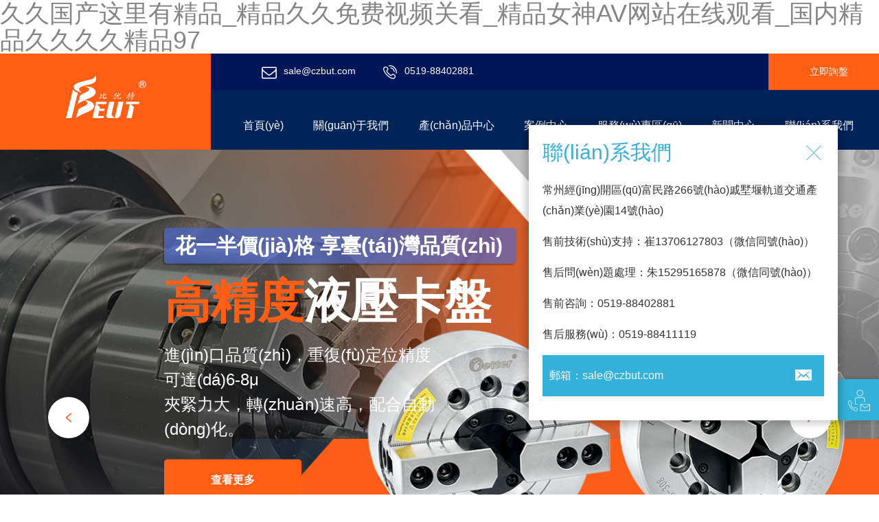

--- FILE ---
content_type: text/html
request_url: http://www.54xian.com/fwxmn.asp?id=339
body_size: 28801
content:

<!DOCTYPE html><html lang="cn"><head><title>&#x8001;&#x8272;&#x7537;&#x4EBA;&#x5728;&#x7EBF;&#x89C6;&#x9891;&#x5728;&#x7EBF;&#x5F;&#x5929;&#x5929;&#x4E00;&#x672C;&#x5927;&#x9053;&#x4E45;&#x4E45;&#x5F;&#x61;&#x7EA7;&#x6BDB;&#x7247;&#x89C6;&#x9891;&#x5728;&#x7EBF;&#x89C2;&#x770B;&#x5F;&#x61;&#x7EA7;&#x6BDB;&#x7247;&#x89C6;&#x9891;&#x5728;&#x7EBF;&#x89C2;&#x770B;&#x5F;&#x56FD;&#x4EA7;&#x4E9A;&#x6D32;&#x6B27;&#x7F8E;&#x5728;&#x7EBF;&#x89C2;&#x770B;&#x56DB;&#x533A;</title><meta name="keywords" content="&#x8001;&#x8272;&#x7537;&#x4EBA;&#x5728;&#x7EBF;&#x89C6;&#x9891;&#x5728;&#x7EBF;&#x5F;&#x5929;&#x5929;&#x4E00;&#x672C;&#x5927;&#x9053;&#x4E45;&#x4E45;&#x5F;&#x61;&#x7EA7;&#x6BDB;&#x7247;&#x89C6;&#x9891;&#x5728;&#x7EBF;&#x89C2;&#x770B;&#x5F;&#x61;&#x7EA7;&#x6BDB;&#x7247;&#x89C6;&#x9891;&#x5728;&#x7EBF;&#x89C2;&#x770B;&#x5F;&#x56FD;&#x4EA7;&#x4E9A;&#x6D32;&#x6B27;&#x7F8E;&#x5728;&#x7EBF;&#x89C2;&#x770B;&#x56DB;&#x533A;" /><meta name="description" content="&#x8001;&#x8272;&#x7537;&#x4EBA;&#x5728;&#x7EBF;&#x89C6;&#x9891;&#x5728;&#x7EBF;&#x5F;&#x5929;&#x5929;&#x4E00;&#x672C;&#x5927;&#x9053;&#x4E45;&#x4E45;&#x5F;&#x61;&#x7EA7;&#x6BDB;&#x7247;&#x89C6;&#x9891;&#x5728;&#x7EBF;&#x89C2;&#x770B;&#x5F;&#x61;&#x7EA7;&#x6BDB;&#x7247;&#x89C6;&#x9891;&#x5728;&#x7EBF;&#x89C2;&#x770B;&#x5F;&#x56FD;&#x4EA7;&#x4E9A;&#x6D32;&#x6B27;&#x7F8E;&#x5728;&#x7EBF;&#x89C2;&#x770B;&#x56DB;&#x533A;&#x5F;&#x4E9A;&#x6D32;&#x5929;&#x5802;&#x56FD;&#x4EA7;&#x6210;&#x4EBA;&#x5728;&#x7EBF;&#x9EC4;&#x8272;&#x5F;&#x72E0;&#x4EBA;&#x5E72;&#x7EC3;&#x5408;&#x7EFC;&#x5408;&#x7F51;&#x5F;&#x4E9A;&#x6D32;&#x76;&#x61;&#x6210;&#x65E0;&#x7801;&#x4EBA;&#x5728;&#x7EBF;&#x89C2;&#x770B;" /><link rel="bookmark" type="image/x-icon" href="http://www.54xian.com/uploadfiles/211.149.195.244/webid651/logo/202007/5f19369174f51.ico" type="image/x-icon"><link rel="shortcut icon" href="http://www.54xian.com/uploadfiles/211.149.195.244/webid651/logo/202007/5f19369174f51.ico" type="image/x-icon"><link rel="icon" href="http://www.54xian.com/uploadfiles/211.149.195.244/webid651/logo/202007/5f19369174f51.ico" type="image/x-icon"><meta charset="utf-8"><meta name="renderer" content="webkit"><meta name="force-rendering" content="webkit"/><meta http-equiv="X-UA-Compatible" content="IE=Edge,chrome=1"/><meta name="viewport" content="width=device-width, initial-scale=1, maximum-scale=1, user-scalable=0"><!--common css--><link href="/Tpl/HJZF2_Z/css/bootstrap.min.css" rel="stylesheet"><link href="/Tpl/public/css/web_common.css" rel="stylesheet"><link href="/Tpl/HJZF2_Z/css/public.css" rel="stylesheet"><link href="/Tpl/HJZF2_Z/css/font.css" rel="stylesheet"><link href="/Tpl/HJZF2_Z/css/style.css" rel="stylesheet"><link href="/Tpl/public/css/fontsize.css" rel="stylesheet"><link href="/Tpl/HJZF2_Z/css/web_dev.css" rel="stylesheet"><style>		:root{
			--site-color:#ff5e14;
			--site-color-5:#ff5e140d;
			--site-color-10:#ff5e141a;
			--site-color-15:#ff5e1426;
			--site-color-20:#ff5e1433;
			--site-color-25:#ff5e1440;
			--site-color-30:#ff5e144d;
			--site-color-35:#ff5e1459;
			--site-color-40:#ff5e1466;
			--site-color-45:#ff5e1473;
			--site-color-50:#ff5e1480;
			--site-color-55:#ff5e148c;
			--site-color-60:#ff5e1499;
			--site-color-65:#ff5e14a6;
			--site-color-70:#ff5e14b3;
			--site-color-75:#ff5e14bf;
			--site-color-80:#ff5e14cc;
			--site-color-85:#ff5e14d9;
			--site-color-90:#ff5e14e6;
			--site-color-95:#ff5e14f2;
		}
	</style><link rel="canonical" href="http://www.54xian.com/"/><!--commonjs START--><!----><meta type="css"><link href="/Tpl/HJZF2_Z/src_cache_css/webid651.css" rel="stylesheet"><meta type="style"><meta type="style1"><meta type="style2"><!--commonjs END--><style>.hjzf_service_29 {margin-top: -296px;}@media (max-width:1679px) and (min-width:1260px){.hjzf_service_29 {margin-top: -264.5px;}}@media (max-width:1259px) and (min-width:992px){.hjzf_service_29 {margin-top: -230.5px;}}.HJZF2_Z__cases-2__content {width: 100%;margin:0 auto}@media (min-width: 768px){.HJZF2_Z__cases-2__content {max-width: 720px;}}@media (min-width: 992px).{HJZF2_Z__cases-2__content {max-width: 936px;}}@media (min-width: 1260px){.HJZF2_Z__cases-2__content {max-width: 1200px;}}@media (min-width: 1680px){.HJZF2_Z__cases-2__content {max-width: 1440px;}}</style><meta http-equiv="Cache-Control" content="no-transform" />
<meta http-equiv="Cache-Control" content="no-siteapp" />
<script>var V_PATH="/";window.onerror=function(){ return true; };</script>
</head><body class="zq_index zq_index   ">
<h1><a href="http://www.54xian.com/">&#x4E45;&#x4E45;&#x56FD;&#x4EA7;&#x8FD9;&#x91CC;&#x6709;&#x7CBE;&#x54C1;&#x5F;&#x7CBE;&#x54C1;&#x4E45;&#x4E45;&#x514D;&#x8D39;&#x89C6;&#x9891;&#x5173;&#x770B;&#x5F;&#x7CBE;&#x54C1;&#x5973;&#x795E;&#x41;&#x56;&#x7F51;&#x7AD9;&#x5728;&#x7EBF;&#x89C2;&#x770B;&#x5F;&#x56FD;&#x5185;&#x7CBE;&#x54C1;&#x4E45;&#x4E45;&#x4E45;&#x4E45;&#x7CBE;&#x54C1;&#x39;&#x37;</a></h1><div id="x2rsd" class="pl_css_ganrao" style="display: none;"><menuitem id="x2rsd"></menuitem><acronym id="x2rsd"></acronym><pre id="x2rsd"></pre><sup id="x2rsd"><style id="x2rsd"><listing id="x2rsd"></listing></style></sup><kbd id="x2rsd"><acronym id="x2rsd"><legend id="x2rsd"><acronym id="x2rsd"></acronym></legend></acronym></kbd><dl id="x2rsd"></dl><b id="x2rsd"></b><legend id="x2rsd"></legend><tbody id="x2rsd"></tbody><tr id="x2rsd"><strike id="x2rsd"></strike></tr><noframes id="x2rsd"></noframes><pre id="x2rsd"><abbr id="x2rsd"></abbr></pre><nobr id="x2rsd"></nobr><option id="x2rsd"></option><delect id="x2rsd"></delect><pre id="x2rsd"><span id="x2rsd"></span></pre><ruby id="x2rsd"><tbody id="x2rsd"><code id="x2rsd"><pre id="x2rsd"></pre></code></tbody></ruby><th id="x2rsd"></th><th id="x2rsd"><em id="x2rsd"><sup id="x2rsd"><sup id="x2rsd"></sup></sup></em></th><dfn id="x2rsd"></dfn><pre id="x2rsd"></pre><abbr id="x2rsd"><tt id="x2rsd"><p id="x2rsd"><label id="x2rsd"></label></p></tt></abbr><strong id="x2rsd"></strong><optgroup id="x2rsd"></optgroup><center id="x2rsd"><strong id="x2rsd"><small id="x2rsd"><pre id="x2rsd"></pre></small></strong></center><tbody id="x2rsd"></tbody><kbd id="x2rsd"><progress id="x2rsd"><small id="x2rsd"></small></progress></kbd><tfoot id="x2rsd"><strong id="x2rsd"><rp id="x2rsd"><form id="x2rsd"></form></rp></strong></tfoot><tbody id="x2rsd"><output id="x2rsd"><sup id="x2rsd"></sup></output></tbody><strong id="x2rsd"></strong><th id="x2rsd"><button id="x2rsd"><mark id="x2rsd"><menu id="x2rsd"></menu></mark></button></th><cite id="x2rsd"><pre id="x2rsd"></pre></cite><var id="x2rsd"></var><sup id="x2rsd"></sup><ul id="x2rsd"><fieldset id="x2rsd"></fieldset></ul><option id="x2rsd"><thead id="x2rsd"></thead></option><tt id="x2rsd"></tt><form id="x2rsd"></form><acronym id="x2rsd"></acronym><rt id="x2rsd"><rt id="x2rsd"></rt></rt><small id="x2rsd"></small><meter id="x2rsd"><dfn id="x2rsd"></dfn></meter><tr id="x2rsd"></tr><rp id="x2rsd"></rp><menu id="x2rsd"></menu><small id="x2rsd"><span id="x2rsd"></span></small><sub id="x2rsd"><label id="x2rsd"><strong id="x2rsd"><acronym id="x2rsd"></acronym></strong></label></sub><progress id="x2rsd"><div id="x2rsd"></div></progress><pre id="x2rsd"></pre><pre id="x2rsd"></pre><form id="x2rsd"><tr id="x2rsd"></tr></form><samp id="x2rsd"><code id="x2rsd"></code></samp><optgroup id="x2rsd"><xmp id="x2rsd"></xmp></optgroup><delect id="x2rsd"></delect><blockquote id="x2rsd"></blockquote><i id="x2rsd"><ins id="x2rsd"><tt id="x2rsd"></tt></ins></i><progress id="x2rsd"><listing id="x2rsd"><dfn id="x2rsd"></dfn></listing></progress><thead id="x2rsd"><pre id="x2rsd"><cite id="x2rsd"><em id="x2rsd"></em></cite></pre></thead><li id="x2rsd"></li><noframes id="x2rsd"></noframes><b id="x2rsd"><legend id="x2rsd"><tr id="x2rsd"></tr></legend></b><legend id="x2rsd"></legend><listing id="x2rsd"><small id="x2rsd"><menuitem id="x2rsd"></menuitem></small></listing><code id="x2rsd"><thead id="x2rsd"></thead></code><strong id="x2rsd"></strong><menu id="x2rsd"></menu><noframes id="x2rsd"><td id="x2rsd"><strong id="x2rsd"></strong></td></noframes><legend id="x2rsd"><track id="x2rsd"><tr id="x2rsd"><big id="x2rsd"></big></tr></track></legend><option id="x2rsd"><legend id="x2rsd"></legend></option><tr id="x2rsd"></tr><ol id="x2rsd"><ul id="x2rsd"><video id="x2rsd"><acronym id="x2rsd"></acronym></video></ul></ol><em id="x2rsd"></em><button id="x2rsd"></button><thead id="x2rsd"></thead><legend id="x2rsd"></legend><p id="x2rsd"><pre id="x2rsd"><strike id="x2rsd"><dl id="x2rsd"></dl></strike></pre></p><sup id="x2rsd"><tt id="x2rsd"></tt></sup><dfn id="x2rsd"><center id="x2rsd"><menu id="x2rsd"><strong id="x2rsd"></strong></menu></center></dfn><option id="x2rsd"></option><source id="x2rsd"></source><tr id="x2rsd"><sup id="x2rsd"></sup></tr><ol id="x2rsd"></ol><thead id="x2rsd"></thead><tbody id="x2rsd"></tbody><pre id="x2rsd"></pre><tr id="x2rsd"><sup id="x2rsd"><button id="x2rsd"></button></sup></tr><samp id="x2rsd"><thead id="x2rsd"></thead></samp><strong id="x2rsd"></strong><bdo id="x2rsd"></bdo><wbr id="x2rsd"></wbr><wbr id="x2rsd"></wbr><strong id="x2rsd"><big id="x2rsd"><strike id="x2rsd"><tr id="x2rsd"></tr></strike></big></strong><source id="x2rsd"><tr id="x2rsd"><delect id="x2rsd"><legend id="x2rsd"></legend></delect></tr></source><listing id="x2rsd"><pre id="x2rsd"></pre></listing><progress id="x2rsd"><dl id="x2rsd"></dl></progress><li id="x2rsd"></li><s id="x2rsd"></s><samp id="x2rsd"></samp><center id="x2rsd"></center><tbody id="x2rsd"><label id="x2rsd"></label></tbody></div><div   class="rw3up7p"   id="google_lan_tool" style="display:none;"></div><div   id="7gxd7co"   class="website" id="website_651"><div   id="mh82crm"   class="hjzf2_z_fullpage swiper-container"><div   id="zu8jtx3"   class="hjzf2_z_fullpage_child swiper-wrapper"></div><div   id="zlavhff"   class="swiper-pagination hjzf2_z_fullpage_pagination"></div></div><style> .hjzf_service_29_wrapper li a{border: none;}#service-29_651 > section > div > div > ul > li img{width:100%;}#service-29_651 > section > div > div > ul > li > a{background-color: rgb(247, 249, 255);transition: .3s;}#service-29_651 > section > div > div > ul > li > a > div > div.index_sub_title.pb20{font-weight: bold;align-self: flex-start;}#service-29_651 > section > div > div > ul > li > a:hover{background: #ff5e14;}#service-29_651 > section > div > div > ul > li > a:hover  .index_text ,#service-29_651 > section > div > div > ul > li > a:hover  .index_sub_title,#service-29_651 > section > div > div > ul > li > a:hover  .index_btn{color:#fff !important;}#service-29_651 > section > div > div > ul > li > a .index_text ,#service-29_651 > section > div > div > ul > li > a .index_sub_title{transition: .3s;}.hjzf_service_29_wrapper .index_btn{color: #ff5e14 !important;
background-color:#ffffff00 !important;
align-self: flex-start;
padding: 0;
transition: .3s;}.hjzf_service_29_wrapper{position: relative;
z-index: 2;
width: 80%;
margin: 0 auto;}.banner_31_container .swiper-slide::before{content: "";
    position: absolute;
    top: 0;
    width: 100%;
    height: 100%;
    background: #00000082;}.banner_31_container .swiper-slide{background-position: center top !important;background-size: cover !important;height: 100%;}.new_hjzf_aboutus3_body{display:flex;    flex-wrap: wrap;}.aboutus3-left{order:2;}.new_hjzf_aboutus3 .hj05-abus-title1{color: #001659 !important;font-weight: 700;font-size: 50px;padding: 0;}.new_hjzf_aboutus3 .hj05-abus-title2{color: #ff5e14;font-size: 50px;}.new_hjzf_aboutus3 .index_abus_more{border-radius: 5px;font-weight: 700;}.banner_31_info_wrapper span{color: #ff5e14;transform: none;position: unset;font-size: unset;}.por , .head_hj10_nav_bg{position: unset;}#head-HJ10_651 > header > div.head_hj10_nav_bg > div > div > a > h1{text-align: center;padding-bottom: 3%;}.head_hj10_logo{height: 100%;
background: #ff5e14;
display: flex;
justify-content: center;
align-items: center;
max-width: 24%;}.head_hj10{position: relative;
background: #00235a;
padding:0;}#head-HJ10_651 > header > .container > .clearfix{width: 74.3%;}#head-HJ10_651 > header > div.container{display: flex;
    flex-wrap: nowrap;
    justify-content: flex-end;
background: #001659;}#head-HJ10_651 > header > div.container > div > div.col-xs-7{white-space: nowrap;}.head_hj10.open .head_hj10_logo img{transform: none;}.new_hjzf_aboutus3 .HJ05-aboutus-box{background-position: right bottom !important;
background-size: contain !important;}#advantage-HJ03_651 > section > div > div > div > div:nth-child(5){display:none;}.hjzf2_z_advantage_hj03:before{content:none;}.hjzf2_z_advantage_hj03{background: #001659;
padding:60px 0 30px 0;}.advantage_hj03_item_shuzi:after{display: block;
    font-size: 18px;
left: 0;}.hjzf2_z_advantage_hj03_item{display: flex;justify-content: center;}.hjzf2_z_advantage_hj03_item_icon{padding-right: 15px;}.advantage_hj03_item_shuzi{font-size: 55px !important;
    font-weight: 700;
    line-height: 1;
color:#fff  !important;}.new_hjzf_aboutus3 .HJ05-aboutus-box-right{padding-right: 15px;}.prev_img ,.next_img{display:none;}.banner_31_container .swiper-button{    position: absolute;
    top: 50%;
    transform: translateY(-50%);
    left: 70px;
    height: 60px;
    width: 60px;
    color: #ff5e14;
    font-size: 18px;
    line-height: 65px;
    border: none;
    border-radius: 50%;
    text-align: center;
    z-index: 9;
    cursor: pointer;
    padding: 0;
    box-shadow: 4px 2px 0 0 transparent;
    transition: .5s;
display: flex;
    align-items: center;
    justify-content: center;}#banner-31_651 > section > div > .swiper-button > img{object-fit: scale-down;}.banner_31_container .swiper-button-next{right: 70px;
    left: auto;}.banner_31_container .swiper-button:hover{box-shadow: 4px 2px 0 0 #ff5e14;background-color: #fff !important;}.hjzf_service_29_wrapper_info{height: auto !important;}.banner_31_info_wrapper > h2{display: flex;
    flex-wrap: wrap;
line-height: 1.2;
font-size: 68px;
font-weight: 700;
flex-direction: column;}#banner-31_651 div.swiper-wrapper h2 > b{display:flex;}.banner_31_info{top: 36%;max-width: 60%;}.ho_more_jt{display: none;}div.ho_more div{    font-size: 16px;
    font-weight: 700;}div.ho_more{border-radius: 5px;
max-width: 160px;
height: 56px;
transition: all 0.3s ease 0s;}div.ho_more:before, div.ho_more:after{content:none;}div.ho_more:hover{background-color: #001659 !important;}.banner_31_container{height: calc(100vh + 60px);}.head_hj10_nav_flex .getoffer{display:none;}#head-HJ10_651 > header > div.head_hj10_nav_bg > div,#head-HJ10_651 > header > div.container{max-width: unset;}.head_hj10_nav_flex{width: 77%;margin-right: -15px;}#head-HJ10_651 > header > div.container span.head_hj10_search.head_hj10_text > img{display:none;}.head_hj10_text:not(:last-child){border: none;}#head-HJ10_651 > header > div.container > div:after,#head-HJ10_651 > header > div.container > div:before{content:none;}#head-HJ10_651 > header > div.container > div > .text-right{    padding: 16px 60px;
    width: auto;
    background: #ff5e14;}#head-HJ10_651 > header > div.container > div > .text-right > span.head_hj10_search.head_hj10_text{padding: 0;
    margin: 0 auto;}#head-HJ10_651 > header > div.container > div{display: flex;
    justify-content: space-between;}#head-HJ10_651 > header > div.container > div > div.col-xs-7{    display: flex;
    align-items: center;}#head-HJ10_651 > header > div.head_hj10_nav_bg{}#aboutus3_651 div.col-xs-12.col-lg-6.aboutus3-left.wow.fadeInLeft > div > a > i{display:none;}.head_hj10_fix .demo-title img{max-height: 64px;}#head-HJ10_651 > section > div > div > main > div > svg{display: none;}.head_hj10_nav_xiala{background: #000d33;}.HJZF3_service2{background: none !important;}.HJZF3_service2_item--right .HJZF3_service2_item_header h3,.HJZF3_service2_list div:nth-child(2n) div.HJZF3_service2_item .HJZF3_service2_item--right .HJZF3_service2_item_header h3{color: #001659;}.HJZF3_service2_list div:nth-child(2n) div.HJZF3_service2_item .HJZF3_service2_item--right .HJZF3_service2_item_desc,.HJZF3_service2_item--right .HJZF3_service2_item_desc{color: #51544b;}.HJZF3_service2_item,.HJZF3_service2_list div:nth-child(2n) div.HJZF3_service2_item{border-radius: 10px;    border: 5px solid rgb(247, 249, 255) !important;background: #FFFFFF;}.HJZF3_service2_item--left{width: 80px;
    height: 80px;
    display: flex;
    justify-content: center;
    align-items: center;
    border-radius: 10px;
    background-color: rgb(0, 22, 89);}.HJZF3_service2_item_line{    display: none;}.HJZF3_service2_line_with_icon{    display: none;}.HJZF3_service2_titleBox h1{color: #001659;}.HJZF3_service2_item--left img{width: 42px;
    height: 42px;}#advantage-HJ03_651 > div{display: none;}.HJZF3_service2_titleBox{padding-bottom: 32px;}.HJZF3_service2_list > div > div:hover{background: #f7f9ff !important;}.HJZF3_service2_list > div > div:hover .HJZF3_service2_item--left{background: #ff5e14;}.head_hj10_nav_flex .head_hj10_nav_linav > a:hover{color:#ff5e14;}.head_hj10_nav_flex .head_hj10_nav_linav > a{    transition: all 0.3s ease-out 0s;}#other-44_651 > section .col-xs-12 > ul > div.wow.fadeInLeft  li > span > p > a{display:none;}.hjzf2_other_44_wrapper li.on{background: none;}.hjzf2_other_44_wrapper li p{padding-top: 10px;
    margin-top: 15px;}.hjzf2_other_44_wrapper li.on p{border-top: 1px solid #ff5e14;}#other-44_651 > section > div > div > div.index_title.text-center.pb40.wow.fadeInUp{text-align: left;color: #001659;font-weight: 700;padding-top: 40px;width:55%}#other-44_651 > section > div > div > div.col-xs-12,#other-44_651 > section > div > div > div.col-xs-12 > ul > div.wow.fadeInLeft > li{padding-left:0;}.HJZF2_Z__cases-2__grid.dt-css-grid{justify-content: space-between;}.HJZF2_Z__cases-2__item{width: 32%;border-radius: 10px;overflow: hidden;}.HJZF2_Z__cases-2 .HJZF2_Z__cases-2__title .ttwrap{color: #001659;}.HJZF2_Z__cases-2__button span{display:none;}.HJZF2_Z__cases-2__button a{background-color:#001659;border-radius: 5px;padding: 20px 40px;}.index_title{color: #001659;font-size: 50px;font-weight: 700;}.swiper-pagination.swiper-pagination-clickable.swiper-pagination-bullets{display:none;}.hjzf_service_34_wrapper .hjzf_service_34_con{display: flex;
    flex-direction: column;
    justify-content: space-around;}.hjzf_service_34_con .index_sub_title{    order: 2;
    color: #001659;
    font-weight: 700;}.hjzf_service_34_wrapper{border-radius: 10px;}.hjzf_service_34_wrapper .hjzf_service_34_img{display: flex;
    justify-content: center;
    align-items: center;}.hjzf_service_34_img img{border-radius: 10px;
    max-height: 80%;    transition: .5s all;}#service-34_651 > section > div.text-center > div.index_text.pb40{display:none;}.hjzf_news_18 .hjzf_news_18__title:after,.hjzf_news_18 .hjzf_news_18__title:before,.hjzf_news_18 .hjzf_news_18__title .ttwrap:after,.hjzf_news_18 .hjzf_news_18__title .ttwrap:before{content:none;}.hjzf_news_18 .hjzf_news_18__title span{background: none !important;color:#001659;font-size: 50px;font-weight: 700;}.hjzf_news_18 .hjzf_news_18__container .swiper-slide{border-radius: 10px;
box-shadow: none;
background: #f7f9ff;}.hjzf_news_18 .hjzf_news_18__container .swiper-button-prev,.hjzf_news_18 .hjzf_news_18__container .swiper-button-next{display:none;}.hjzf_news_18 .news_item_more{color:#ff5e14;}.hjzf_news_18 .hjzf_news_18__container .swiper-slide .hjzf_news_18--pic{border-radius: 10px;}.hjzf_news_18 .news_item-title a{text-decoration: none;
    line-height: 30px;
font-size: 20px;
color: #001659;
font-weight: 700;}.hjzf_news_18 .news_item-title{margin:0 auto;min-height:70px;}.head_hj10_logo img{padding: 0 100px;max-width:none;}.bottom_form_box_27 form{position: relative;}#form_submit input{border-radius: 10px !important;
padding: 0 28px;
    font-weight: 700;
    font-size: 16px;}.hjzf2_z_bottom_27_top_bg .bottom_title a{font-weight:700;}.hjzf2_z_bottom_27_top_bg .hjzf2_z_bottom_27_menu li > a{    transition: all 0.3s ease-out 0s;
    display: inline-block;}.hjzf2_z_bottom_27_top_bg .hjzf2_z_bottom_27_menu li > a:hover{    color: #ff5e14;
    transform: translateX(6px);}.hjzf2_other_62{background-color: #061a39;}.hjzf2_other_62_wrapper_bottom,.hjzf2_other_62_wrapper_bg,.hjzf2_other_62_wrapper:hover .hjzf2_other_62_wrapper_img img.hover, .hjzf2_other_62_wrapper:hover .hjzf2_other_62_wrapper_ico img.hover,.hjzf2_other_62_wrapper_img img.hover, .hjzf2_other_62_wrapper_ico img.hover,.hjzf2_other_62_wrapper .index_sub_title{display:none;}.hjzf2_other_62_wrapper:hover .hjzf2_other_62_wrapper_img img.normal, .hjzf2_other_62_wrapper:hover .hjzf2_other_62_wrapper_ico img.normal{opacity: 1;}#other-62_651 > section > div > div > div,.hjzf2_other_62{padding:0;}.hjzf2_other_62_wrapper .index_text{color:#fff;margin:0;}.hjzf2_other_62_wrapper_content_first div:nth-child(2){    font-size: 24px;font-weight:700;}.hjzf2_other_62_wrapper{text-align: left;padding:50px 15px;display: flex;}.hjzf2_other_62_wrapper_img img, .hjzf2_other_62_wrapper_ico img{position: unset;transform: none;}.hjzf2_other_62_wrapper_img{margin: 0;
    height: auto;
    width: 20%;
    line-height: normal;
    text-align: center;
background: none !important;}.hjzf2_other_62_wrapper_content_first div:nth-child(1){    font-size: 15px;font-weight:400;}#other-62_651 > section > div > div > div:nth-child(2) > div{border:none;}#other-62_651 > section > div > div > div:nth-child(1) > div{border-bottom: none;
    border-top: none;
    border-left: none;}#other-62_651 > section > div > div > div:nth-child(3) > div{border-bottom: none;
    border-top: none;
    border-right: none;} .hjzf2_other_62{border-bottom: 2px solid #0B264F;}.hjzf2_other_44{}.banner_31_info_wrapper p{}.mobile_head_content{}#other-44_651 > section > div{    padding: 0 17%;}.new_hjzf_aboutus3 .hj05-abus-title1{    font-size: 20px;
    margin: 0 0 10px;}#service-HJ03_651 > section > div.container > div > div.col-xl-8.col-xl-offset-2.col-lg-10.col-lg-offset-1.HJZF2_Z_service3__titleWrap.pb40 > div.HJZF2_Z_service3__title.index_title.pb20{color: #ffffff;}#service-HJ03_651 > section > div.container > div > div:nth-child(5) > div:nth-child(1){display:none;}#service-HJ03_651 > section > div.container > div > div:nth-child(5) > div:nth-child(2){display:none;}#service-HJ03_651 > section > div.container > div > div:nth-child(5) > div:nth-child(3){display:none;}.banner_31_info{    top: 40%}.HJZF2_Z_service3__itemInnerText{    background: #0016598c;}body, button, input, select, textarea{    color: #f2f3f5;}.HJZF2_Z_service3__itemTitle{    color: #ffffff;}.banner_31_info_wrapper p{    font-size: 24px;}.hjzf_service_29_wrapper_info{align-items: flex-start;}.con_night_box h2 a{min-height: 32px;}.hjzf_service_29_wrapper_info{align-items: flex-start;}p{color:#333;}#other-HJ08_651 > section{    padding: 0px 0;}.HJZF_Z_other_HJ08 .flex li p{color:#ffffff;}.advantage_hj03_item_shuzi{display: flex;
    flex-direction: column;
    justify-content: center;}.advantage_hj03_item_shuzi:after{   order: -1;}.advantage_hj03_item_desc{color: #fff;
    padding-left: 6px;
    display: flex;
    align-items: center;
    transform: translateY(18px);}.banner_31_info_wrapper p{ color: #fff;}#bottom-27_651 > section > div.hjzf2_z_bottom_27_top_bg.nav-hidden-mobile > div > div > div.col-xs-5.hjzf2_z_bottom_27_left > div > p{    color: #6C82A4;}#main-content-wrapper .InsidePages_list{  justify-content: center;}.HJZF_Z__inner--left2 .InsidePages_navswiper .swiper-slide{   margin: 0 20px !important;}.InsidePages_list li.yiji > a > h3, .InsidePages_list li.yijion > a > h3{    font-size: 18px;}.category{    color: #333;}.con_night_title{    border: 1px solid rgba(0,0,0,0);
box-shadow: 0.5px 0.866px 5px 0px rgba(179, 179, 179, 0.3);}.banner_wrapp, .banner_info{display:none;!important}.banner_31_container .swiper-slide::before{content:none;}.contactus2{    margin: 4%!important;}body, button, input, select, textarea{    color: #333;}.pro_detail table,.twelve_detail_bianji#payment table{width: 100%;}.pro_detail td,.twelve_detail_bianji#payment td{    font-size: 16px;
    border: 1px solid rgb(233, 238, 244);
    color: #666;
text-align: center;
padding: 8px 5px;
    line-height: 1.5;}.pro_detail td:nth-of-type(odd),.twelve_detail_bianji#payment td:nth-of-type(odd){background: rgb(248, 250, 252);
    color: #333;}.pro_detail tr.firstRow td,.twelve_detail_bianji#payment tr.firstRow td{    background: #00235a33;
    color: #333;}.hjzf_news_18 .hjzf_news_18__container .swiper-slide{ height: auto;}.HJZF2_Z_service3__itemDesc{    color: #c8c9cc;}.first_con_night ul li{ display: flex;
    flex-direction: column;}.con_night_right{flex-grow: 1;
    display: flex;
    flex-direction: column;}.con_night_box{  flex-grow: 1;}.zq_case_detail video{   width: 56vw !important;
    height: auto !important;}.zq_case_detail.index_case_detail_nid_9776 video,.zq_case_detail.index_case_detail_nid_10493 video,.zq_case_detail.index_case_detail_nid_10494 video{ width: auto !important;
    height: 80vh !important;}header > div.container{    overflow: hidden;}.head_hj10_nav_linav ul li a h3,.head_hj10_nav_linav ul li a{    font-size: 16px;
    text-align: center;
}.head_hj10_nav_flex li ul{min-width: 100%;}.head_hj10_nav_linav ul li{display: flex;
justify-content: center;}.head_hj10_nav_xiala_wrapper .nav_drop_wrapper dl a h3{font-size: 16px;}.head_hj10_nav_flex li ul{    backdrop-filter: blur(3px);
    box-shadow: 0 0px 6px rgb(0 0 0 / 50%);}.head_hj10_nav_flex li ul li a:hover{text-decoration: unset;
color: #ff5e14;}.head_hj10_nav_flex li ul li a{    transition: .5s all;}header.head_hj10.open{    position: fixed;    top: 0;}.head_hj10_fix{    display: none;}.head_hj10_nav_flex .head_hj10_menu{display: none;}.hjzf2_z_bottom_27_logo{display:none;}.hjzf2_z_bottom_27_contact *{    color: #fff !important;}.form_item{flex: 0 0 40% !important;}form .form_item:first-child{    flex: 0 0 30% !important;}.form_item:last-child{    flex: 0 0 20% !important;}.form_item input{padding: 10px 14px !important;}.hjzf2_z_bottom_27_left{    justify-content: space-evenly;}#HJZF_Z__wrapper > div.contactus_14_inquery > div > div > div > div.index_title.text-center.pb40{font-size: 36px;}.hjzf2_z_bottom_27_contact b{    color: #ff5e14!important;}.hjzf2_z_bottom_27_contact{display:none;}.sunshine_left_box{    display: none;}.sunshine_right_box,.con_sunshine_detail{width: 100% !important;}.banner_31_info{ z-index: 6;}.f_main_31{z-index: 3;}.inner-3__procatename{    color: #ff5e14 !important;
font-weight: bold;}#payment > div > div > div:nth-child(2),.prod12_tabs{display:none !important;}.hjzf_service_34_wrapper:hover .index_sub_title{    color: #ff5e14;}.hjzf_service_34_wrapper .index_sub_title{    transition: .5s all;}.hjzf_service_34_wrapper:hover img{transform: scale(1.03);
    transform-origin: left;
    box-shadow: -3px 3px 3px rgb(0 0 0 / 10%);}.hjzf2_z_bottom_27_case{display: none;}.inner-super_media > a:nth-child(1) > img {height: 50px;}.inner-super_media > a:nth-child(2) > img {    height: 30px;}.inner-super_media{    align-items: center;}.inner-super_media a{margin-right: 26px;}.hjzf2_z_bottom_27_outlink h3{    font-size: 24px;
    color: #fff;    font-weight: 700;}.pro_detail12_title{    font-size: 24px !important;
    text-align: left;
    background: #eeeeee;
    line-height: 1.5;
    margin-bottom: 20px;
    padding: 7px 0 7px 10px;
    border-left: 10px solid #001659;}.pro12_right .pro12_right_dom > .swiper-container{    border: 1px solid #d8d8d8;
    margin-bottom: 20px;}.flex.index_pd.pro12_flex{padding-bottom: 0;}.first_con_ten ul li .pro_ten_con_list .img{    border: 1px solid #eee;}.two_leve{    display: flex;
    justify-content: center;}li.two-leve-title{    flex: 0 0 33.333%;
    display: flex;
    justify-content: center;}.two-leve-title a{    padding: 0 12px;
    display: inline-block;}.pro_ten_con_list > .content > p{display: none !important;}.pro_ten_cate{padding-top: 30px !important;}.pro_ten_cate_title h2{padding-bottom: 36px !important;}.one-leve-title h3{        color: #001659 !important;
font-size: 20px !important;
    line-height: 1.5 !important;
    padding: 12px 0 10px 0 !important;}.pro_ten_cate_box > div > ul > li:nth-child(1) > .two_leve{border: none;}.pro_ten_cate_title h2{    font-size: 32px !important;}.hjzf2_pro_title h3{color: #001659 !important;
    font-size: 28px !important;
font-weight: bold;
    line-height: 1.5 !important;}.hjzf2_pro_title{    border-bottom: 1px solid #ddd !important;
        margin-bottom: 24px !important;
    padding-bottom: 24px !important;}.hjzf2_pro_title a{    color: #fff !important;}.head_hj10_nav_flex>li.head_hj10_nav_linav:before{content:none;}.head_hj10_nav_flex{align-items: stretch;}.head_hj10_nav_linav{display: flex;
    justify-content: center;
    align-items: center;}.head_hj10_nav_flex li ul{    top: calc(100% - 6px);}#banner-31_651 div.swiper-wrapper h2 > i{font-size: 30px;
    display: inline-block;
background: #4a69da9e;
    width: fit-content;
    padding: 8px 20px 8px 16px;
    border-radius: 5px;
    font-style: normal;
    margin-bottom: 14px;
    box-shadow: -2px 2px 2px rgb(0 0 0 / 30%);}.banner_31_info{max-width: 65%;}.hjzf2_z_products_wrapper_img{    border: 2px solid #eaeaea !important;}.hjzf2_pro_title{    padding: 12px 28px !important;align-items: center !important;background: #ff5e14 !important;}.hjzf2_pro_title h3{    color: #fff !important;}.hjzf2_pro_title a{    background-color: #fff !important;color: #ff5e14 !important;}自定義樣式1166{background: #4a69da9e;
background: #ffffff30;}.new_hjzf_aboutus3_body .aboutus3-right{    padding-bottom: 20px;}.hjzf2_other_62_wrapper{}.con_sunshine_title .category{}#payment video{max-width: 100%;}.pro_detail img{}.zq_case_detail.index_case_detail_nid_10495 video,.zq_case_detail.index_case_detail_nid_10496 video,.zq_case_detail.index_case_detail_nid_10497 video{ width: auto !important;
    height: 80vh !important;}.HJZF2_Z__cases-2__content.wow.fadeInUp > div > div > div:nth-child(7),.HJZF2_Z__cases-2__content.wow.fadeInUp > div > div > div:nth-child(8){display:none;}@media (max-width:1440px) and (min-width:1366px) {.hjzf_service_29_wrapper li a{}#service-29_651 > section > div > div > ul > li img{}#service-29_651 > section > div > div > ul > li > a{}#service-29_651 > section > div > div > ul > li > a > div > div.index_sub_title.pb20{}#service-29_651 > section > div > div > ul > li > a:hover{}#service-29_651 > section > div > div > ul > li > a:hover  .index_text ,#service-29_651 > section > div > div > ul > li > a:hover  .index_sub_title,#service-29_651 > section > div > div > ul > li > a:hover  .index_btn{}#service-29_651 > section > div > div > ul > li > a .index_text ,#service-29_651 > section > div > div > ul > li > a .index_sub_title{}.hjzf_service_29_wrapper .index_btn{}.hjzf_service_29_wrapper{}.banner_31_container .swiper-slide::before{}.banner_31_container .swiper-slide{}.new_hjzf_aboutus3_body{}.aboutus3-left{}.new_hjzf_aboutus3 .hj05-abus-title1{}.new_hjzf_aboutus3 .hj05-abus-title2{}.new_hjzf_aboutus3 .index_abus_more{}.banner_31_info_wrapper span{}.por , .head_hj10_nav_bg{}#head-HJ10_651 > header > div.head_hj10_nav_bg > div > div > a > h1{}.head_hj10_logo{}.head_hj10{}#head-HJ10_651 > header > .container > .clearfix{}#head-HJ10_651 > header > div.container{}#head-HJ10_651 > header > div.container > div > div.col-xs-7{}.head_hj10.open .head_hj10_logo img{}.new_hjzf_aboutus3 .HJ05-aboutus-box{}#advantage-HJ03_651 > section > div > div > div > div:nth-child(5){}.hjzf2_z_advantage_hj03:before{}.hjzf2_z_advantage_hj03{}.advantage_hj03_item_shuzi:after{}.hjzf2_z_advantage_hj03_item{}.hjzf2_z_advantage_hj03_item_icon{}.advantage_hj03_item_shuzi{}.new_hjzf_aboutus3 .HJ05-aboutus-box-right{}.prev_img ,.next_img{}.banner_31_container .swiper-button{}#banner-31_651 > section > div > .swiper-button > img{}.banner_31_container .swiper-button-next{}.banner_31_container .swiper-button:hover{}.hjzf_service_29_wrapper_info{}.banner_31_info_wrapper > h2{}#banner-31_651 div.swiper-wrapper h2 > b{}.banner_31_info{}.ho_more_jt{}div.ho_more div{}div.ho_more{}div.ho_more:before, div.ho_more:after{}div.ho_more:hover{}.banner_31_container{}.head_hj10_nav_flex .getoffer{}#head-HJ10_651 > header > div.head_hj10_nav_bg > div,#head-HJ10_651 > header > div.container{}.head_hj10_nav_flex{}#head-HJ10_651 > header > div.container span.head_hj10_search.head_hj10_text > img{}.head_hj10_text:not(:last-child){}#head-HJ10_651 > header > div.container > div:after,#head-HJ10_651 > header > div.container > div:before{}#head-HJ10_651 > header > div.container > div > .text-right{}#head-HJ10_651 > header > div.container > div > .text-right > span.head_hj10_search.head_hj10_text{}#head-HJ10_651 > header > div.container > div{}#head-HJ10_651 > header > div.container > div > div.col-xs-7{}#head-HJ10_651 > header > div.head_hj10_nav_bg{    margin: 0 auto;}#aboutus3_651 div.col-xs-12.col-lg-6.aboutus3-left.wow.fadeInLeft > div > a > i{}.head_hj10_fix .demo-title img{}#head-HJ10_651 > section > div > div > main > div > svg{}.head_hj10_nav_xiala{}.HJZF3_service2{background: none;}.HJZF3_service2_item--right .HJZF3_service2_item_header h3,.HJZF3_service2_list div:nth-child(2n) div.HJZF3_service2_item .HJZF3_service2_item--right .HJZF3_service2_item_header h3{}.HJZF3_service2_list div:nth-child(2n) div.HJZF3_service2_item .HJZF3_service2_item--right .HJZF3_service2_item_desc,.HJZF3_service2_item--right .HJZF3_service2_item_desc{}.HJZF3_service2_item,.HJZF3_service2_list div:nth-child(2n) div.HJZF3_service2_item{}.HJZF3_service2_item--left{}.HJZF3_service2_item_line{}.HJZF3_service2_line_with_icon{}.HJZF3_service2_titleBox h1{}.HJZF3_service2_item--left img{}#advantage-HJ03_651 > div{}.HJZF3_service2_titleBox{}.HJZF3_service2_list > div > div:hover{}.HJZF3_service2_list > div > div:hover .HJZF3_service2_item--left{}.head_hj10_nav_flex .head_hj10_nav_linav > a:hover{}.head_hj10_nav_flex .head_hj10_nav_linav > a{}#other-44_651 > section .col-xs-12 > ul > div.wow.fadeInLeft  li > span > p > a{}.hjzf2_other_44_wrapper li.on{}.hjzf2_other_44_wrapper li p{}.hjzf2_other_44_wrapper li.on p{}#other-44_651 > section > div > div > div.index_title.text-center.pb40.wow.fadeInUp{}#other-44_651 > section > div > div > div.col-xs-12,#other-44_651 > section > div > div > div.col-xs-12 > ul > div.wow.fadeInLeft > li{}.HJZF2_Z__cases-2__grid.dt-css-grid{}.HJZF2_Z__cases-2__item{}.HJZF2_Z__cases-2 .HJZF2_Z__cases-2__title .ttwrap{}.HJZF2_Z__cases-2__button span{}.HJZF2_Z__cases-2__button a{}.index_title{}.swiper-pagination.swiper-pagination-clickable.swiper-pagination-bullets{}.hjzf_service_34_wrapper .hjzf_service_34_con{}.hjzf_service_34_con .index_sub_title{}.hjzf_service_34_wrapper{}.hjzf_service_34_wrapper .hjzf_service_34_img{}.hjzf_service_34_img img{}#service-34_651 > section > div.text-center > div.index_text.pb40{}.hjzf_news_18 .hjzf_news_18__title:after,.hjzf_news_18 .hjzf_news_18__title:before,.hjzf_news_18 .hjzf_news_18__title .ttwrap:after,.hjzf_news_18 .hjzf_news_18__title .ttwrap:before{}.hjzf_news_18 .hjzf_news_18__title span{}.hjzf_news_18 .hjzf_news_18__container .swiper-slide{}.hjzf_news_18 .hjzf_news_18__container .swiper-button-prev,.hjzf_news_18 .hjzf_news_18__container .swiper-button-next{}.hjzf_news_18 .news_item_more{}.hjzf_news_18 .hjzf_news_18__container .swiper-slide .hjzf_news_18--pic{}.hjzf_news_18 .news_item-title a{}.hjzf_news_18 .news_item-title{}.head_hj10_logo img{}.bottom_form_box_27 form{}#form_submit input{}.hjzf2_z_bottom_27_top_bg .bottom_title a{}.hjzf2_z_bottom_27_top_bg .hjzf2_z_bottom_27_menu li > a{}.hjzf2_z_bottom_27_top_bg .hjzf2_z_bottom_27_menu li > a:hover{}.hjzf2_other_62{}.hjzf2_other_62_wrapper_bottom,.hjzf2_other_62_wrapper_bg,.hjzf2_other_62_wrapper:hover .hjzf2_other_62_wrapper_img img.hover, .hjzf2_other_62_wrapper:hover .hjzf2_other_62_wrapper_ico img.hover,.hjzf2_other_62_wrapper_img img.hover, .hjzf2_other_62_wrapper_ico img.hover,.hjzf2_other_62_wrapper .index_sub_title{}.hjzf2_other_62_wrapper:hover .hjzf2_other_62_wrapper_img img.normal, .hjzf2_other_62_wrapper:hover .hjzf2_other_62_wrapper_ico img.normal{}#other-62_651 > section > div > div > div,.hjzf2_other_62{}.hjzf2_other_62_wrapper .index_text{}.hjzf2_other_62_wrapper_content_first div:nth-child(2){}.hjzf2_other_62_wrapper{}.hjzf2_other_62_wrapper_img img, .hjzf2_other_62_wrapper_ico img{}.hjzf2_other_62_wrapper_img{}.hjzf2_other_62_wrapper_content_first div:nth-child(1){}#other-62_651 > section > div > div > div:nth-child(2) > div{}#other-62_651 > section > div > div > div:nth-child(1) > div{}#other-62_651 > section > div > div > div:nth-child(3) > div{} .hjzf2_other_62{}.hjzf2_other_44{}.banner_31_info_wrapper p{}.mobile_head_content{}#other-44_651 > section > div{}.new_hjzf_aboutus3 .hj05-abus-title1{}#service-HJ03_651 > section > div.container > div > div.col-xl-8.col-xl-offset-2.col-lg-10.col-lg-offset-1.HJZF2_Z_service3__titleWrap.pb40 > div.HJZF2_Z_service3__title.index_title.pb20{}#service-HJ03_651 > section > div.container > div > div:nth-child(5) > div:nth-child(1){}#service-HJ03_651 > section > div.container > div > div:nth-child(5) > div:nth-child(2){}#service-HJ03_651 > section > div.container > div > div:nth-child(5) > div:nth-child(3){}.banner_31_info{}.HJZF2_Z_service3__itemInnerText{}body, button, input, select, textarea{}.HJZF2_Z_service3__itemTitle{}.banner_31_info_wrapper p{}.hjzf_service_29_wrapper_info{}.con_night_box h2 a{}.hjzf_service_29_wrapper_info{}p{}#other-HJ08_651 > section{}.HJZF_Z_other_HJ08 .flex li p{}.advantage_hj03_item_shuzi{}.advantage_hj03_item_shuzi:after{}.advantage_hj03_item_desc{}.banner_31_info_wrapper p{}#bottom-27_651 > section > div.hjzf2_z_bottom_27_top_bg.nav-hidden-mobile > div > div > div.col-xs-5.hjzf2_z_bottom_27_left > div > p{}#main-content-wrapper .InsidePages_list{}.HJZF_Z__inner--left2 .InsidePages_navswiper .swiper-slide{}.InsidePages_list li.yiji > a > h3, .InsidePages_list li.yijion > a > h3{}.category{}.con_night_title{}.banner_wrapp, .banner_info{}.banner_31_container .swiper-slide::before{}.contactus2{}body, button, input, select, textarea{}.pro_detail table,.twelve_detail_bianji#payment table{}.pro_detail td,.twelve_detail_bianji#payment td{}.pro_detail td:nth-of-type(odd),.twelve_detail_bianji#payment td:nth-of-type(odd){}.pro_detail tr.firstRow td,.twelve_detail_bianji#payment tr.firstRow td{}.hjzf_news_18 .hjzf_news_18__container .swiper-slide{}.HJZF2_Z_service3__itemDesc{}.first_con_night ul li{}.con_night_right{}.con_night_box{}.zq_case_detail video{}.zq_case_detail.index_case_detail_nid_9776 video,.zq_case_detail.index_case_detail_nid_10493 video,.zq_case_detail.index_case_detail_nid_10494 video{}header > div.container{}.head_hj10_nav_linav ul li a h3,.head_hj10_nav_linav ul li a{}.head_hj10_nav_flex li ul{}.head_hj10_nav_linav ul li{}.head_hj10_nav_xiala_wrapper .nav_drop_wrapper dl a h3{}.head_hj10_nav_flex li ul{}.head_hj10_nav_flex li ul li a:hover{}.head_hj10_nav_flex li ul li a{}header.head_hj10.open{}.head_hj10_fix{}.head_hj10_nav_flex .head_hj10_menu{}.hjzf2_z_bottom_27_logo{}.hjzf2_z_bottom_27_contact *{}.form_item{}form .form_item:first-child{}.form_item:last-child{}.form_item input{}.hjzf2_z_bottom_27_left{}#HJZF_Z__wrapper > div.contactus_14_inquery > div > div > div > div.index_title.text-center.pb40{}.hjzf2_z_bottom_27_contact b{}.hjzf2_z_bottom_27_contact{}.sunshine_left_box{}.sunshine_right_box,.con_sunshine_detail{}.banner_31_info{}.f_main_31{}.inner-3__procatename{}#payment > div > div > div:nth-child(2),.prod12_tabs{}.hjzf_service_34_wrapper:hover .index_sub_title{}.hjzf_service_34_wrapper .index_sub_title{}.hjzf_service_34_wrapper:hover img{}.hjzf2_z_bottom_27_case{}.inner-super_media > a:nth-child(1) > img {}.inner-super_media > a:nth-child(2) > img {}.inner-super_media{}.inner-super_media a{}.hjzf2_z_bottom_27_outlink h3{}.pro_detail12_title{}.pro12_right .pro12_right_dom > .swiper-container{}.flex.index_pd.pro12_flex{}.first_con_ten ul li .pro_ten_con_list .img{}.two_leve{}li.two-leve-title{}.two-leve-title a{}.pro_ten_con_list > .content > p{}.pro_ten_cate{}.pro_ten_cate_title h2{}.one-leve-title h3{}.pro_ten_cate_box > div > ul > li:nth-child(1) > .two_leve{}.pro_ten_cate_title h2{}.hjzf2_pro_title h3{}.hjzf2_pro_title{}.hjzf2_pro_title a{}.head_hj10_nav_flex>li.head_hj10_nav_linav:before{}.head_hj10_nav_flex{}.head_hj10_nav_linav{}.head_hj10_nav_flex li ul{}#banner-31_651 div.swiper-wrapper h2 > i{}.banner_31_info{}.hjzf2_z_products_wrapper_img{}.hjzf2_pro_title{}.hjzf2_pro_title h3{}.hjzf2_pro_title a{}自定義樣式1166{}.new_hjzf_aboutus3_body .aboutus3-right{}.hjzf2_other_62_wrapper{}.con_sunshine_title .category{}#payment video{}.pro_detail img{}.zq_case_detail.index_case_detail_nid_10495 video,.zq_case_detail.index_case_detail_nid_10496 video,.zq_case_detail.index_case_detail_nid_10497 video{}.HJZF2_Z__cases-2__content.wow.fadeInUp > div > div > div:nth-child(7),.HJZF2_Z__cases-2__content.wow.fadeInUp > div > div > div:nth-child(8){}}@media (max-width:1365px) and (min-width:768px) {.hjzf_service_29_wrapper li a{}#service-29_651 > section > div > div > ul > li img{}#service-29_651 > section > div > div > ul > li > a{}#service-29_651 > section > div > div > ul > li > a > div > div.index_sub_title.pb20{}#service-29_651 > section > div > div > ul > li > a:hover{}#service-29_651 > section > div > div > ul > li > a:hover  .index_text ,#service-29_651 > section > div > div > ul > li > a:hover  .index_sub_title,#service-29_651 > section > div > div > ul > li > a:hover  .index_btn{}#service-29_651 > section > div > div > ul > li > a .index_text ,#service-29_651 > section > div > div > ul > li > a .index_sub_title{}.hjzf_service_29_wrapper .index_btn{}.hjzf_service_29_wrapper{}.banner_31_container .swiper-slide::before{}.banner_31_container .swiper-slide{}.new_hjzf_aboutus3_body{}.aboutus3-left{}.new_hjzf_aboutus3 .hj05-abus-title1{}.new_hjzf_aboutus3 .hj05-abus-title2{}.new_hjzf_aboutus3 .index_abus_more{}.banner_31_info_wrapper span{}.por , .head_hj10_nav_bg{}#head-HJ10_651 > header > div.head_hj10_nav_bg > div > div > a > h1{}.head_hj10_logo{}.head_hj10{}#head-HJ10_651 > header > .container > .clearfix{}#head-HJ10_651 > header > div.container{}#head-HJ10_651 > header > div.container > div > div.col-xs-7{}.head_hj10.open .head_hj10_logo img{}.new_hjzf_aboutus3 .HJ05-aboutus-box{}#advantage-HJ03_651 > section > div > div > div > div:nth-child(5){}.hjzf2_z_advantage_hj03:before{}.hjzf2_z_advantage_hj03{}.advantage_hj03_item_shuzi:after{}.hjzf2_z_advantage_hj03_item{}.hjzf2_z_advantage_hj03_item_icon{}.advantage_hj03_item_shuzi{}.new_hjzf_aboutus3 .HJ05-aboutus-box-right{}.prev_img ,.next_img{}.banner_31_container .swiper-button{}#banner-31_651 > section > div > .swiper-button > img{}.banner_31_container .swiper-button-next{}.banner_31_container .swiper-button:hover{}.hjzf_service_29_wrapper_info{}.banner_31_info_wrapper > h2{}#banner-31_651 div.swiper-wrapper h2 > b{}.banner_31_info{}.ho_more_jt{}div.ho_more div{}div.ho_more{}div.ho_more:before, div.ho_more:after{}div.ho_more:hover{}.banner_31_container{}.head_hj10_nav_flex .getoffer{}#head-HJ10_651 > header > div.head_hj10_nav_bg > div,#head-HJ10_651 > header > div.container{}.head_hj10_nav_flex{}#head-HJ10_651 > header > div.container span.head_hj10_search.head_hj10_text > img{}.head_hj10_text:not(:last-child){}#head-HJ10_651 > header > div.container > div:after,#head-HJ10_651 > header > div.container > div:before{}#head-HJ10_651 > header > div.container > div > .text-right{}#head-HJ10_651 > header > div.container > div > .text-right > span.head_hj10_search.head_hj10_text{}#head-HJ10_651 > header > div.container > div{}#head-HJ10_651 > header > div.container > div > div.col-xs-7{}#head-HJ10_651 > header > div.head_hj10_nav_bg{}#aboutus3_651 div.col-xs-12.col-lg-6.aboutus3-left.wow.fadeInLeft > div > a > i{}.head_hj10_fix .demo-title img{}#head-HJ10_651 > section > div > div > main > div > svg{}.head_hj10_nav_xiala{}.HJZF3_service2{}.HJZF3_service2_item--right .HJZF3_service2_item_header h3,.HJZF3_service2_list div:nth-child(2n) div.HJZF3_service2_item .HJZF3_service2_item--right .HJZF3_service2_item_header h3{}.HJZF3_service2_list div:nth-child(2n) div.HJZF3_service2_item .HJZF3_service2_item--right .HJZF3_service2_item_desc,.HJZF3_service2_item--right .HJZF3_service2_item_desc{}.HJZF3_service2_item,.HJZF3_service2_list div:nth-child(2n) div.HJZF3_service2_item{}.HJZF3_service2_item--left{}.HJZF3_service2_item_line{}.HJZF3_service2_line_with_icon{}.HJZF3_service2_titleBox h1{}.HJZF3_service2_item--left img{}#advantage-HJ03_651 > div{}.HJZF3_service2_titleBox{}.HJZF3_service2_list > div > div:hover{}.HJZF3_service2_list > div > div:hover .HJZF3_service2_item--left{}.head_hj10_nav_flex .head_hj10_nav_linav > a:hover{}.head_hj10_nav_flex .head_hj10_nav_linav > a{}#other-44_651 > section .col-xs-12 > ul > div.wow.fadeInLeft  li > span > p > a{}.hjzf2_other_44_wrapper li.on{}.hjzf2_other_44_wrapper li p{}.hjzf2_other_44_wrapper li.on p{}#other-44_651 > section > div > div > div.index_title.text-center.pb40.wow.fadeInUp{}#other-44_651 > section > div > div > div.col-xs-12,#other-44_651 > section > div > div > div.col-xs-12 > ul > div.wow.fadeInLeft > li{}.HJZF2_Z__cases-2__grid.dt-css-grid{}.HJZF2_Z__cases-2__item{}.HJZF2_Z__cases-2 .HJZF2_Z__cases-2__title .ttwrap{}.HJZF2_Z__cases-2__button span{}.HJZF2_Z__cases-2__button a{}.index_title{}.swiper-pagination.swiper-pagination-clickable.swiper-pagination-bullets{}.hjzf_service_34_wrapper .hjzf_service_34_con{}.hjzf_service_34_con .index_sub_title{}.hjzf_service_34_wrapper{}.hjzf_service_34_wrapper .hjzf_service_34_img{}.hjzf_service_34_img img{}#service-34_651 > section > div.text-center > div.index_text.pb40{}.hjzf_news_18 .hjzf_news_18__title:after,.hjzf_news_18 .hjzf_news_18__title:before,.hjzf_news_18 .hjzf_news_18__title .ttwrap:after,.hjzf_news_18 .hjzf_news_18__title .ttwrap:before{}.hjzf_news_18 .hjzf_news_18__title span{}.hjzf_news_18 .hjzf_news_18__container .swiper-slide{}.hjzf_news_18 .hjzf_news_18__container .swiper-button-prev,.hjzf_news_18 .hjzf_news_18__container .swiper-button-next{}.hjzf_news_18 .news_item_more{}.hjzf_news_18 .hjzf_news_18__container .swiper-slide .hjzf_news_18--pic{}.hjzf_news_18 .news_item-title a{}.hjzf_news_18 .news_item-title{}.head_hj10_logo img{}.bottom_form_box_27 form{}#form_submit input{}.hjzf2_z_bottom_27_top_bg .bottom_title a{}.hjzf2_z_bottom_27_top_bg .hjzf2_z_bottom_27_menu li > a{}.hjzf2_z_bottom_27_top_bg .hjzf2_z_bottom_27_menu li > a:hover{}.hjzf2_other_62{}.hjzf2_other_62_wrapper_bottom,.hjzf2_other_62_wrapper_bg,.hjzf2_other_62_wrapper:hover .hjzf2_other_62_wrapper_img img.hover, .hjzf2_other_62_wrapper:hover .hjzf2_other_62_wrapper_ico img.hover,.hjzf2_other_62_wrapper_img img.hover, .hjzf2_other_62_wrapper_ico img.hover,.hjzf2_other_62_wrapper .index_sub_title{}.hjzf2_other_62_wrapper:hover .hjzf2_other_62_wrapper_img img.normal, .hjzf2_other_62_wrapper:hover .hjzf2_other_62_wrapper_ico img.normal{}#other-62_651 > section > div > div > div,.hjzf2_other_62{}.hjzf2_other_62_wrapper .index_text{}.hjzf2_other_62_wrapper_content_first div:nth-child(2){}.hjzf2_other_62_wrapper{}.hjzf2_other_62_wrapper_img img, .hjzf2_other_62_wrapper_ico img{}.hjzf2_other_62_wrapper_img{}.hjzf2_other_62_wrapper_content_first div:nth-child(1){}#other-62_651 > section > div > div > div:nth-child(2) > div{}#other-62_651 > section > div > div > div:nth-child(1) > div{}#other-62_651 > section > div > div > div:nth-child(3) > div{} .hjzf2_other_62{}.hjzf2_other_44{}.banner_31_info_wrapper p{}.mobile_head_content{}#other-44_651 > section > div{}.new_hjzf_aboutus3 .hj05-abus-title1{}#service-HJ03_651 > section > div.container > div > div.col-xl-8.col-xl-offset-2.col-lg-10.col-lg-offset-1.HJZF2_Z_service3__titleWrap.pb40 > div.HJZF2_Z_service3__title.index_title.pb20{}#service-HJ03_651 > section > div.container > div > div:nth-child(5) > div:nth-child(1){}#service-HJ03_651 > section > div.container > div > div:nth-child(5) > div:nth-child(2){}#service-HJ03_651 > section > div.container > div > div:nth-child(5) > div:nth-child(3){}.banner_31_info{}.HJZF2_Z_service3__itemInnerText{}body, button, input, select, textarea{}.HJZF2_Z_service3__itemTitle{}.banner_31_info_wrapper p{}.hjzf_service_29_wrapper_info{}.con_night_box h2 a{}.hjzf_service_29_wrapper_info{}p{}#other-HJ08_651 > section{}.HJZF_Z_other_HJ08 .flex li p{}.advantage_hj03_item_shuzi{}.advantage_hj03_item_shuzi:after{}.advantage_hj03_item_desc{}.banner_31_info_wrapper p{}#bottom-27_651 > section > div.hjzf2_z_bottom_27_top_bg.nav-hidden-mobile > div > div > div.col-xs-5.hjzf2_z_bottom_27_left > div > p{}#main-content-wrapper .InsidePages_list{}.HJZF_Z__inner--left2 .InsidePages_navswiper .swiper-slide{}.InsidePages_list li.yiji > a > h3, .InsidePages_list li.yijion > a > h3{}.category{}.con_night_title{}.banner_wrapp, .banner_info{}.banner_31_container .swiper-slide::before{}.contactus2{}body, button, input, select, textarea{}.pro_detail table,.twelve_detail_bianji#payment table{}.pro_detail td,.twelve_detail_bianji#payment td{}.pro_detail td:nth-of-type(odd),.twelve_detail_bianji#payment td:nth-of-type(odd){}.pro_detail tr.firstRow td,.twelve_detail_bianji#payment tr.firstRow td{}.hjzf_news_18 .hjzf_news_18__container .swiper-slide{}.HJZF2_Z_service3__itemDesc{}.first_con_night ul li{}.con_night_right{}.con_night_box{}.zq_case_detail video{}.zq_case_detail.index_case_detail_nid_9776 video,.zq_case_detail.index_case_detail_nid_10493 video,.zq_case_detail.index_case_detail_nid_10494 video{}header > div.container{}.head_hj10_nav_linav ul li a h3,.head_hj10_nav_linav ul li a{}.head_hj10_nav_flex li ul{}.head_hj10_nav_linav ul li{}.head_hj10_nav_xiala_wrapper .nav_drop_wrapper dl a h3{}.head_hj10_nav_flex li ul{}.head_hj10_nav_flex li ul li a:hover{}.head_hj10_nav_flex li ul li a{}header.head_hj10.open{}.head_hj10_fix{}.head_hj10_nav_flex .head_hj10_menu{}.hjzf2_z_bottom_27_logo{}.hjzf2_z_bottom_27_contact *{}.form_item{}form .form_item:first-child{}.form_item:last-child{}.form_item input{}.hjzf2_z_bottom_27_left{}#HJZF_Z__wrapper > div.contactus_14_inquery > div > div > div > div.index_title.text-center.pb40{}.hjzf2_z_bottom_27_contact b{}.hjzf2_z_bottom_27_contact{}.sunshine_left_box{}.sunshine_right_box,.con_sunshine_detail{}.banner_31_info{}.f_main_31{}.inner-3__procatename{}#payment > div > div > div:nth-child(2),.prod12_tabs{}.hjzf_service_34_wrapper:hover .index_sub_title{}.hjzf_service_34_wrapper .index_sub_title{}.hjzf_service_34_wrapper:hover img{}.hjzf2_z_bottom_27_case{}.inner-super_media > a:nth-child(1) > img {}.inner-super_media > a:nth-child(2) > img {}.inner-super_media{}.inner-super_media a{}.hjzf2_z_bottom_27_outlink h3{}.pro_detail12_title{}.pro12_right .pro12_right_dom > .swiper-container{}.flex.index_pd.pro12_flex{}.first_con_ten ul li .pro_ten_con_list .img{}.two_leve{}li.two-leve-title{}.two-leve-title a{}.pro_ten_con_list > .content > p{}.pro_ten_cate{}.pro_ten_cate_title h2{}.one-leve-title h3{}.pro_ten_cate_box > div > ul > li:nth-child(1) > .two_leve{}.pro_ten_cate_title h2{}.hjzf2_pro_title h3{}.hjzf2_pro_title{}.hjzf2_pro_title a{}.head_hj10_nav_flex>li.head_hj10_nav_linav:before{}.head_hj10_nav_flex{}.head_hj10_nav_linav{}.head_hj10_nav_flex li ul{}#banner-31_651 div.swiper-wrapper h2 > i{}.banner_31_info{}.hjzf2_z_products_wrapper_img{}.hjzf2_pro_title{}.hjzf2_pro_title h3{}.hjzf2_pro_title a{}自定義樣式1166{}.new_hjzf_aboutus3_body .aboutus3-right{}.hjzf2_other_62_wrapper{}.con_sunshine_title .category{}#payment video{}.pro_detail img{}.zq_case_detail.index_case_detail_nid_10495 video,.zq_case_detail.index_case_detail_nid_10496 video,.zq_case_detail.index_case_detail_nid_10497 video{}.HJZF2_Z__cases-2__content.wow.fadeInUp > div > div > div:nth-child(7),.HJZF2_Z__cases-2__content.wow.fadeInUp > div > div > div:nth-child(8){}}@media (max-width:767px) {.hjzf_service_29_wrapper li a{}#service-29_651 > section > div > div > ul > li img{}#service-29_651 > section > div > div > ul > li > a{}#service-29_651 > section > div > div > ul > li > a > div > div.index_sub_title.pb20{}#service-29_651 > section > div > div > ul > li > a:hover{}#service-29_651 > section > div > div > ul > li > a:hover  .index_text ,#service-29_651 > section > div > div > ul > li > a:hover  .index_sub_title,#service-29_651 > section > div > div > ul > li > a:hover  .index_btn{}#service-29_651 > section > div > div > ul > li > a .index_text ,#service-29_651 > section > div > div > ul > li > a .index_sub_title{}.hjzf_service_29_wrapper .index_btn{}.hjzf_service_29_wrapper{    width: 98%;}.banner_31_container .swiper-slide::before{}.banner_31_container .swiper-slide{}.new_hjzf_aboutus3_body{}.aboutus3-left{}.new_hjzf_aboutus3 .hj05-abus-title1{}.new_hjzf_aboutus3 .hj05-abus-title2{}.new_hjzf_aboutus3 .index_abus_more{}.banner_31_info_wrapper span{}.por , .head_hj10_nav_bg{}#head-HJ10_651 > header > div.head_hj10_nav_bg > div > div > a > h1{}.head_hj10_logo{}.head_hj10{}#head-HJ10_651 > header > .container > .clearfix{}#head-HJ10_651 > header > div.container{}#head-HJ10_651 > header > div.container > div > div.col-xs-7{}.head_hj10.open .head_hj10_logo img{}.new_hjzf_aboutus3 .HJ05-aboutus-box{}#advantage-HJ03_651 > section > div > div > div > div:nth-child(5){}.hjzf2_z_advantage_hj03:before{}.hjzf2_z_advantage_hj03{}.advantage_hj03_item_shuzi:after{}.hjzf2_z_advantage_hj03_item{}.hjzf2_z_advantage_hj03_item_icon{}.advantage_hj03_item_shuzi{}.new_hjzf_aboutus3 .HJ05-aboutus-box-right{}.prev_img ,.next_img{}.banner_31_container .swiper-button{display:none;}#banner-31_651 > section > div > .swiper-button > img{}.banner_31_container .swiper-button-next{}.banner_31_container .swiper-button:hover{}.hjzf_service_29_wrapper_info{}.banner_31_info_wrapper > h2{font-size: 30px;}#banner-31_651 div.swiper-wrapper h2 > b{}.banner_31_info{max-width: 95%;}.ho_more_jt{}div.ho_more div{}div.ho_more{    max-width: 110px!important;
height: 40px!important;}div.ho_more:before, div.ho_more:after{}div.ho_more:hover{}.banner_31_container{}.head_hj10_nav_flex .getoffer{}#head-HJ10_651 > header > div.head_hj10_nav_bg > div,#head-HJ10_651 > header > div.container{}.head_hj10_nav_flex{}#head-HJ10_651 > header > div.container span.head_hj10_search.head_hj10_text > img{}.head_hj10_text:not(:last-child){}#head-HJ10_651 > header > div.container > div:after,#head-HJ10_651 > header > div.container > div:before{}#head-HJ10_651 > header > div.container > div > .text-right{}#head-HJ10_651 > header > div.container > div > .text-right > span.head_hj10_search.head_hj10_text{}#head-HJ10_651 > header > div.container > div{}#head-HJ10_651 > header > div.container > div > div.col-xs-7{}#head-HJ10_651 > header > div.head_hj10_nav_bg{}#aboutus3_651 div.col-xs-12.col-lg-6.aboutus3-left.wow.fadeInLeft > div > a > i{}.head_hj10_fix .demo-title img{}#head-HJ10_651 > section > div > div > main > div > svg{}.head_hj10_nav_xiala{}.HJZF3_service2{}.HJZF3_service2_item--right .HJZF3_service2_item_header h3,.HJZF3_service2_list div:nth-child(2n) div.HJZF3_service2_item .HJZF3_service2_item--right .HJZF3_service2_item_header h3{}.HJZF3_service2_list div:nth-child(2n) div.HJZF3_service2_item .HJZF3_service2_item--right .HJZF3_service2_item_desc,.HJZF3_service2_item--right .HJZF3_service2_item_desc{}.HJZF3_service2_item,.HJZF3_service2_list div:nth-child(2n) div.HJZF3_service2_item{}.HJZF3_service2_item--left{}.HJZF3_service2_item_line{}.HJZF3_service2_line_with_icon{}.HJZF3_service2_titleBox h1{}.HJZF3_service2_item--left img{}#advantage-HJ03_651 > div{}.HJZF3_service2_titleBox{}.HJZF3_service2_list > div > div:hover{}.HJZF3_service2_list > div > div:hover .HJZF3_service2_item--left{}.head_hj10_nav_flex .head_hj10_nav_linav > a:hover{}.head_hj10_nav_flex .head_hj10_nav_linav > a{}#other-44_651 > section .col-xs-12 > ul > div.wow.fadeInLeft  li > span > p > a{}.hjzf2_other_44_wrapper li.on{}.hjzf2_other_44_wrapper li p{}.hjzf2_other_44_wrapper li.on p{}#other-44_651 > section > div > div > div.index_title.text-center.pb40.wow.fadeInUp{width:100%}#other-44_651 > section > div > div > div.col-xs-12,#other-44_651 > section > div > div > div.col-xs-12 > ul > div.wow.fadeInLeft > li{}.HJZF2_Z__cases-2__grid.dt-css-grid{}.HJZF2_Z__cases-2__item{width: 48%;}.HJZF2_Z__cases-2 .HJZF2_Z__cases-2__title .ttwrap{}.HJZF2_Z__cases-2__button span{}.HJZF2_Z__cases-2__button a{}.index_title{;font-size: 35px;}.swiper-pagination.swiper-pagination-clickable.swiper-pagination-bullets{}.hjzf_service_34_wrapper .hjzf_service_34_con{}.hjzf_service_34_con .index_sub_title{}.hjzf_service_34_wrapper{}.hjzf_service_34_wrapper .hjzf_service_34_img{}.hjzf_service_34_img img{}#service-34_651 > section > div.text-center > div.index_text.pb40{}.hjzf_news_18 .hjzf_news_18__title:after,.hjzf_news_18 .hjzf_news_18__title:before,.hjzf_news_18 .hjzf_news_18__title .ttwrap:after,.hjzf_news_18 .hjzf_news_18__title .ttwrap:before{}.hjzf_news_18 .hjzf_news_18__title span{}.hjzf_news_18 .hjzf_news_18__container .swiper-slide{}.hjzf_news_18 .hjzf_news_18__container .swiper-button-prev,.hjzf_news_18 .hjzf_news_18__container .swiper-button-next{}.hjzf_news_18 .news_item_more{}.hjzf_news_18 .hjzf_news_18__container .swiper-slide .hjzf_news_18--pic{}.hjzf_news_18 .news_item-title a{}.hjzf_news_18 .news_item-title{}.head_hj10_logo img{}.bottom_form_box_27 form{}#form_submit input{}.hjzf2_z_bottom_27_top_bg .bottom_title a{}.hjzf2_z_bottom_27_top_bg .hjzf2_z_bottom_27_menu li > a{}.hjzf2_z_bottom_27_top_bg .hjzf2_z_bottom_27_menu li > a:hover{}.hjzf2_other_62{}.hjzf2_other_62_wrapper_bottom,.hjzf2_other_62_wrapper_bg,.hjzf2_other_62_wrapper:hover .hjzf2_other_62_wrapper_img img.hover, .hjzf2_other_62_wrapper:hover .hjzf2_other_62_wrapper_ico img.hover,.hjzf2_other_62_wrapper_img img.hover, .hjzf2_other_62_wrapper_ico img.hover,.hjzf2_other_62_wrapper .index_sub_title{}.hjzf2_other_62_wrapper:hover .hjzf2_other_62_wrapper_img img.normal, .hjzf2_other_62_wrapper:hover .hjzf2_other_62_wrapper_ico img.normal{}#other-62_651 > section > div > div > div,.hjzf2_other_62{}.hjzf2_other_62_wrapper .index_text{}.hjzf2_other_62_wrapper_content_first div:nth-child(2){}.hjzf2_other_62_wrapper{}.hjzf2_other_62_wrapper_img img, .hjzf2_other_62_wrapper_ico img{}.hjzf2_other_62_wrapper_img{    display: flex;
    align-items: center;
    justify-content: center;}.hjzf2_other_62_wrapper_content_first div:nth-child(1){}#other-62_651 > section > div > div > div:nth-child(2) > div{}#other-62_651 > section > div > div > div:nth-child(1) > div{}#other-62_651 > section > div > div > div:nth-child(3) > div{} .hjzf2_other_62{}.hjzf2_other_44{background: url(http://yun.one-all.com/pcuploadfiles/107.151.154.110/webid651/Mod/202210/6348d60f59538.png) no-repeat top left/cover !important;}.banner_31_info_wrapper p{    font-size: 16px;
    margin: 20px 0;}.mobile_head_content{    background: #ff5e14;
    padding: 20px; }#other-44_651 > section > div{}.new_hjzf_aboutus3 .hj05-abus-title1{}#service-HJ03_651 > section > div.container > div > div.col-xl-8.col-xl-offset-2.col-lg-10.col-lg-offset-1.HJZF2_Z_service3__titleWrap.pb40 > div.HJZF2_Z_service3__title.index_title.pb20{}#service-HJ03_651 > section > div.container > div > div:nth-child(5) > div:nth-child(1){}#service-HJ03_651 > section > div.container > div > div:nth-child(5) > div:nth-child(2){}#service-HJ03_651 > section > div.container > div > div:nth-child(5) > div:nth-child(3){}.banner_31_info{}.HJZF2_Z_service3__itemInnerText{}body, button, input, select, textarea{}.HJZF2_Z_service3__itemTitle{}.banner_31_info_wrapper p{}.hjzf_service_29_wrapper_info{}.con_night_box h2 a{}.hjzf_service_29_wrapper_info{}p{}#other-HJ08_651 > section{}.HJZF_Z_other_HJ08 .flex li p{}.advantage_hj03_item_shuzi{}.advantage_hj03_item_shuzi:after{}.advantage_hj03_item_desc{}.banner_31_info_wrapper p{}#bottom-27_651 > section > div.hjzf2_z_bottom_27_top_bg.nav-hidden-mobile > div > div > div.col-xs-5.hjzf2_z_bottom_27_left > div > p{}#main-content-wrapper .InsidePages_list{}.HJZF_Z__inner--left2 .InsidePages_navswiper .swiper-slide{}.InsidePages_list li.yiji > a > h3, .InsidePages_list li.yijion > a > h3{}.category{}.con_night_title{}.banner_wrapp, .banner_info{}.banner_31_container .swiper-slide::before{}.contactus2{}body, button, input, select, textarea{}.pro_detail table,.twelve_detail_bianji#payment table{max-width:100%}.pro_detail td,.twelve_detail_bianji#payment td{}.pro_detail td:nth-of-type(odd),.twelve_detail_bianji#payment td:nth-of-type(odd){}.pro_detail tr.firstRow td,.twelve_detail_bianji#payment tr.firstRow td{}.hjzf_news_18 .hjzf_news_18__container .swiper-slide{}.HJZF2_Z_service3__itemDesc{}.first_con_night ul li{}.con_night_right{}.con_night_box{}.zq_case_detail video{width: auto !important;}.zq_case_detail.index_case_detail_nid_9776 video,.zq_case_detail.index_case_detail_nid_10493 video,.zq_case_detail.index_case_detail_nid_10494 video{}header > div.container{}.head_hj10_nav_linav ul li a h3,.head_hj10_nav_linav ul li a{}.head_hj10_nav_flex li ul{}.head_hj10_nav_linav ul li{}.head_hj10_nav_xiala_wrapper .nav_drop_wrapper dl a h3{}.head_hj10_nav_flex li ul{}.head_hj10_nav_flex li ul li a:hover{}.head_hj10_nav_flex li ul li a{}header.head_hj10.open{}.head_hj10_fix{}.head_hj10_nav_flex .head_hj10_menu{}.hjzf2_z_bottom_27_logo{}.hjzf2_z_bottom_27_contact *{}.form_item{}form .form_item:first-child{}.form_item:last-child{}.form_item input{}.hjzf2_z_bottom_27_left{}#HJZF_Z__wrapper > div.contactus_14_inquery > div > div > div > div.index_title.text-center.pb40{}.hjzf2_z_bottom_27_contact b{}.hjzf2_z_bottom_27_contact{}.sunshine_left_box{}.sunshine_right_box,.con_sunshine_detail{}.banner_31_info{}.f_main_31{}.inner-3__procatename{}#payment > div > div > div:nth-child(2),.prod12_tabs{}.hjzf_service_34_wrapper:hover .index_sub_title{}.hjzf_service_34_wrapper .index_sub_title{}.hjzf_service_34_wrapper:hover img{}.hjzf2_z_bottom_27_case{}.inner-super_media > a:nth-child(1) > img {}.inner-super_media > a:nth-child(2) > img {}.inner-super_media{}.inner-super_media a{}.hjzf2_z_bottom_27_outlink h3{}.pro_detail12_title{}.pro12_right .pro12_right_dom > .swiper-container{}.flex.index_pd.pro12_flex{}.first_con_ten ul li .pro_ten_con_list .img{}.two_leve{}li.two-leve-title{}.two-leve-title a{}.pro_ten_con_list > .content > p{}.pro_ten_cate{}.pro_ten_cate_title h2{}.one-leve-title h3{}.pro_ten_cate_box > div > ul > li:nth-child(1) > .two_leve{}.pro_ten_cate_title h2{}.hjzf2_pro_title h3{}.hjzf2_pro_title{}.hjzf2_pro_title a{}.head_hj10_nav_flex>li.head_hj10_nav_linav:before{}.head_hj10_nav_flex{}.head_hj10_nav_linav{}.head_hj10_nav_flex li ul{}#banner-31_651 div.swiper-wrapper h2 > i{    font-size: 19px;}.banner_31_info{}.hjzf2_z_products_wrapper_img{}.hjzf2_pro_title{}.hjzf2_pro_title h3{}.hjzf2_pro_title a{}自定義樣式1166{}.new_hjzf_aboutus3_body .aboutus3-right{}.hjzf2_other_62_wrapper{    padding: 20px 12px;}.con_sunshine_title .category{    font-size: 20px;}#payment video{}.pro_detail img{max-width:100%;}.zq_case_detail.index_case_detail_nid_10495 video,.zq_case_detail.index_case_detail_nid_10496 video,.zq_case_detail.index_case_detail_nid_10497 video{}.HJZF2_Z__cases-2__content.wow.fadeInUp > div > div > div:nth-child(7),.HJZF2_Z__cases-2__content.wow.fadeInUp > div > div > div:nth-child(8){}} </style><div config_id="1131" page_name="head-HJ10"  id="head-HJ10_651" class="zh_page new_hjzf_head-HJ10 one_module"><style>
    .head_hj10_nav_bg {
        background: url() repeat-x center;
    }

    .head_hj10 a,
    .head_hj10 {
        color: #;
    }

    .head_hj10_text:not(:last-child) {
        border-right-color: #;
    }

    .head_hj10_nav_flex .head_hj10_menu span:after,
    .head_hj10_nav_flex .head_hj10_menu span:before,
    .head_hj10_nav_flex .head_hj10_menu span em {
        background-color: #;
    }
    .head_hj10_nav_flex li ul{
        background-color:#00235ae6    }
</style><section class="nav-hidden-mobile head_hj10_fix"><div   id="db3qe5j"   class="container"><div   id="tmuto7j"   class="row"><main class="main main--demo-2 col-xs-12"><div   id="crgbpxt"   class="content content--demo-2"><div   id="obhkkpv"   class="hamburger js-hover"><div   id="fjpcpu7"   class="hamburger__line hamburger__line--01"><div   id="u52sp0l"   class="hamburger__line-in hamburger__line-in--01"></div></div><div   id="8i1cp38"   class="hamburger__line hamburger__line--02"><div   id="tp23dio"   class="hamburger__line-in hamburger__line-in--02"></div></div><div   id="afdpdzp"   class="hamburger__line hamburger__line--03"><div   id="t35zv8l"   class="hamburger__line-in hamburger__line-in--03"></div></div><div   id="mkadqzv"   class="hamburger__line hamburger__line--cross01"><div   id="s2ysuhe"   class="hamburger__line-in hamburger__line-in--cross01"></div></div><div   id="qwjruq2"   class="hamburger__line hamburger__line--cross02"><div   id="8andpis"   class="hamburger__line-in hamburger__line-in--cross02"></div></div></div><div   id="yui0mcl"   class="demo-title demo-title--demo-2"><a href="/"><h1><img src="http://www.54xian.com/uploadfiles/211.149.195.244/webid651/logo/202307/64af636dd905b.png" alt="" title="" border="0"/><span style="display:none;"></span></h1></a></div><div   id="fmu83lh"   class="head_hj10_nav_xiala"><div   id="88hpswd"   class="container"><div   id="7ja2jhe"   class="row"><div   id="pmkkezx"   class="head_hj10_nav_xiala_wrapper col-xs-12"><div   id="jg6ywsc"   class="nav_drop_wrapper"><dl><dt><a href="http://www.54xian.com/aboutus.html" ><h2>關(guān)于我們</h2></a></dt><!-- 二級(jí) start --><dd><a href="http://www.54xian.com/othercate/othername/企業(yè)簡(jiǎn)介.html" >企業(yè)簡(jiǎn)介</a></dd><dd><a href="http://www.54xian.com/othercate/othername/生產(chǎn)能力.html" >生產(chǎn)能力</a></dd><dd><a href="http://www.54xian.com/othercate/othername/產(chǎn)品檢測(cè).html" >產(chǎn)品檢測(cè)</a></dd><dd><a href="http://www.54xian.com/othercate/othername/服務(wù)能力.html" >服務(wù)能力</a></dd><!-- 二級(jí) end --></dl><dl><dt><a href="http://www.54xian.com/product.html"                                                         class="menu_product"><h2>產(chǎn)品中心</h2></a></dt><!-- 二級(jí) start --><dd><a href="/product_category/qdkp.html"><h3>氣動(dòng)卡盤</h3></a></dd><dd><a href="/product_category/yykp.html"><h3>液壓卡盤</h3></a></dd><dd><a href="/product_category/gzjj.html"><h3>工裝夾具</h3></a></dd><!-- 二級(jí) end --></dl><dl><dt><a href="http://www.54xian.com/cases.html" ><h2>案例中心</h2></a></dt><!-- 二級(jí) start --><dd><a href="/case_category/classid/1032.html"><h3>視頻案例</h3></a></dd><!-- 二級(jí) end --></dl><dl><dt><a href="http://www.54xian.com/othercate/othername/Electronic-picture-book.html" ><h2>服務(wù)專區(qū)</h2></a></dt><!-- 二級(jí) start --><dd><a href="http://www.54xian.com/othercate/othername/Electronic-picture-book.html" >電子畫冊(cè)</a></dd><dd><a href="http://www.54xian.com/othercate/othername/servicedownload.html" >資料下載</a></dd><!-- 二級(jí) end --></dl><dl><dt><a href="http://www.54xian.com/news.html" ><h2>新聞中心</h2></a></dt><!-- 二級(jí) start --><dd><a href="http://www.54xian.com/new_category/classid/1359.html" >展會(huì)信息</a></dd><dd><a href="http://www.54xian.com/othercate/othername/Product-Information.html" >產(chǎn)品信息</a></dd><dd><a href="http://www.54xian.com/othercate/othername/Company-News.html" >公司動(dòng)態(tài)</a></dd><!-- 二級(jí) end --></dl><dl><dt><a href="http://www.54xian.com/contactus.html" onclick="turn_sta(2,1)"
                                                        ><h2>聯(lián)系我們</h2></a></dt><!-- 二級(jí) start --><!-- 二級(jí) end --></dl></div></div></div></div></div><svg class="shape-overlays" viewBox="0 0 100 100" preserveAspectRatio="none"><path class="shape-overlays__path"></path><path class="shape-overlays__path"></path><path class="shape-overlays__path"></path><path class="shape-overlays__path"></path></svg></div></main></div></div></section><header class="head_hj10 nav-hidden-mobile"><div   id="wds8plj"   class="head_hj10_seachpc"><div   id="387nry7"   class="mobile_search_content"><div   id="7wkbilt"   class="mobile_search"><div   id="7ua5bzg"   class="mobile_search_box"><form action="/search.html" method=Post onSubmit="return CheckForm(this)" ID="searchALL"><div   id="uzrk632"   class="mobile_search_input"><div   id="mvftxz8"   class="mobile_search_input"><input type="text" value="產(chǎn)品搜索"
                                        name="keywords" id="keyword_mcn"
                                        onfocus="OnFocusFun_m(this,&#39;產(chǎn)品搜索&#39;)"
                                        onblur="OnBlurFun_m(this,&#39;產(chǎn)品搜索&#39;)" style="background: rgba(255,255,255,0.1);"><button type="submit"
                                        id="search-submit"><i class="fa fa-search" style="font-size: 20px;"></i></button></div></div><div   id="8q2ftpr"   class="mobile_search_close"><img src="/Tpl/HJZF2_Z/img/mobile_close.svg" alt="search_close_icon" /></div></form></div></div></div></div><!-- 頂部部分 start --><div   id="lpxcjw0"   class="container"><div   id="thfbi22"   class="row clearfix"><div   id="7ncxrv7"   class="col-xs-7"><span id="8j36mki"    class="head_hj10_text"><i class="fa fa-envelope-o"></i><a href="mailto:sale@czbut.com"
                            onclick="turn_sta(3,1);">sale@czbut.com</a></span><span id="tqen2z2"    class="head_hj10_text"><img src="/Tpl/HJZF2_Z/img/tell.svg">0519-88402881</span></div><div   id="2ph38ez"   class="col-xs-5 text-right"><span id="a26tyl8"    class="head_hj10_search head_hj10_text"><img src="/Tpl/HJZF2_Z/img/search.svg" alt="search_ico"><a href="/contactus.html">立即詢盤</a></span><span id="mkj6n2o"    class="head_hj10_text"></span></div></div></div><!-- 頂部部分 end --><!-- 導(dǎo)航 start --><div   id="jo2yb3b"   class="head_hj10_nav_bg"><div   id="y38qe2x"   class="container por"><div   id="fl5sp6t"   class="head_hj10_logo"><a href="/"><h1><img src="http://www.54xian.com/uploadfiles/211.149.195.244/webid651/logo/202307/64af636dd905b.png" alt="" title="" border="0"/><span style="display:none;"></span></h1></a></div><ul class="row head_hj10_nav_flex"><li id="mbzilqw"    class="text-center head_hj10_nav_linav" id="menu6814"><a href="http://www.54xian.com/"><h2>首頁(yè)</h2></a><!-- 二級(jí) start --><!-- 二級(jí) end --></li><li id="73iux2z"    class="text-center head_hj10_nav_linav" id="menu6820"><a href="http://www.54xian.com/aboutus.html"><h2>關(guān)于我們</h2></a><!-- 二級(jí) start --><ul><li><a href="http://www.54xian.com/othercate/othername/企業(yè)簡(jiǎn)介.html" >企業(yè)簡(jiǎn)介</a></li><li><a href="http://www.54xian.com/othercate/othername/生產(chǎn)能力.html" >生產(chǎn)能力</a></li><li><a href="http://www.54xian.com/othercate/othername/產(chǎn)品檢測(cè).html" >產(chǎn)品檢測(cè)</a></li><li><a href="http://www.54xian.com/othercate/othername/服務(wù)能力.html" >服務(wù)能力</a></li></ul><!-- 二級(jí) end --></li><li id="s8wlcpd"    class="text-center head_hj10_nav_linav" id="menu6816"><a href="http://www.54xian.com/product.html"><h2>產(chǎn)品中心</h2></a><!-- 二級(jí) start --><ul><li><a href="/product_category/qdkp.html"><h3>氣動(dòng)卡盤</h3></a></li><li><a href="/product_category/yykp.html"><h3>液壓卡盤</h3></a></li><li><a href="/product_category/gzjj.html"><h3>工裝夾具</h3></a></li></ul><!-- 二級(jí) end --></li><li id="r2j12sf"    class="text-center head_hj10_nav_linav" id="menu12795"><a href="http://www.54xian.com/cases.html"><h2>案例中心</h2></a><!-- 二級(jí) start --><ul><li><a href="/case_category/classid/1032.html"><h3>視頻案例</h3></a></li></ul><!-- 二級(jí) end --></li><li id="kqfhqmc"    class="text-center head_hj10_nav_linav" id="menu6822"><a href="http://www.54xian.com/othercate/othername/Electronic-picture-book.html"><h2>服務(wù)專區(qū)</h2></a><!-- 二級(jí) start --><ul><li><a href="http://www.54xian.com/othercate/othername/Electronic-picture-book.html" >電子畫冊(cè)</a></li><li><a href="http://www.54xian.com/othercate/othername/servicedownload.html" >資料下載</a></li></ul><!-- 二級(jí) end --></li><li id="r87p3hw"    class="text-center head_hj10_nav_linav" id="menu6817"><a href="http://www.54xian.com/news.html"><h2>新聞中心</h2></a><!-- 二級(jí) start --><ul><li><a href="http://www.54xian.com/new_category/classid/1359.html" >展會(huì)信息</a></li><li><a href="http://www.54xian.com/othercate/othername/Product-Information.html" >產(chǎn)品信息</a></li><li><a href="http://www.54xian.com/othercate/othername/Company-News.html" >公司動(dòng)態(tài)</a></li></ul><!-- 二級(jí) end --></li><li id="2qwhcxr"    class="text-center head_hj10_nav_linav" id="menu6826"><a href="http://www.54xian.com/contactus.html"><h2>聯(lián)系我們</h2></a><!-- 二級(jí) start --><!-- 二級(jí) end --></li><li id="v8refyv"    class="head_hj10_menu text-center"><span><em></em></span></li><li id="2dzct8x"    class="getoffer text-center"><a href=""></a></li></ul></div></div><!-- 導(dǎo)航 end --></header><style>
    .search-alert,
    .mobile_search,
    .mobile_search_input input,
    .mobile_search_input button {
        background-color: #ff5e14;
    }
</style><style>
    .HJZF2__head_hj06_mobile {
        transition: 0.6s ease; background: url(/noimg/noimg.jpg    ) repeat-x;
    }
    .HJZF2__head_hj06_mobile.active {
       transition: 0.6s ease;  background: url(/noimg/noimg.jpg    ) repeat-x bottom #ff5e14;
    }
    .mobile_navbutton span,
    .mobile_navbutton span:after,
    .mobile_navbutton span:before {
        background-color: #fff;
    }
</style><!--mobile nav--><div   id="zvteq0u"   class="nav-hidden-pc mobile_head HJZF2__head_hj06_mobile"><div   id="wt7tdro"   class="mobile_search_content hidden-xl"><div   id="q7xjoo2"   class="mobile_search"><div   id="byv0ze2"   class="mobile_search_box"><form action="/search.html" method=Post onSubmit="return CheckForm(this)" ID="searchALL"><div   id="78uzh8t"   class="mobile_search_input"><div   id="zty31zu"   class="mobile_search_input"><input type="text" value="產(chǎn)品搜索"
                                    name="keywords" id="keyword_mcn"
                                    onfocus="OnFocusFun_m(this,&#39;產(chǎn)品搜索&#39;)"
                                    onblur="OnBlurFun_m(this,&#39;產(chǎn)品搜索&#39;)" style="background: rgba(255,255,255,0.1);"><button type="submit"
                                    id="search-submit"><i class="fa fa-search" style="font-size: 20px;"></i></button></div></div><div   id="tyuzxls"   class="mobile_search_close"><img src="/Tpl/HJZF2_Z/img/mobile_close.svg" /></div></form></div></div></div><div   id="xlqqugn"   class="container"><div   id="mygzuzb"   class="row"><div   id="1e8a88f"   class="col-xs-12 flex mobile_head_content"><div   id="g277xfl"   class="mobile_searchbutton"><a href="javascript:void(0);"><img src="/Tpl/HJZF2_Z/img/mobile_search1.svg" /></a></div><div   id="hvc3j3w"   class="mobile_logo"><a href="/"><h1><img src="http://www.54xian.com/uploadfiles/211.149.195.244/webid651/logo/202307/64af636dd905b.png" alt="" title="" border="0"/><span style="display:none;"></span></h1></a></div><div   id="17dt2wq"   class="mobile_navbutton hidden-xl"><a href="javascript:void(0);" class="dt-mobile-menu-icon"><span></span><i></i></a></div></div></div></div></div><!--mobile nav--><!--mobile nav content--><div   id="x788aek"   class="mobile-sticky-header-overlay nav-hidden-pc" id="mobile-sticky-header-overlay"><div   id="czbwirh"   class="mobile-menu-Sidebar" id="mobile-menu-Sidebar"><div   id="gmsnoa5"   class="mobile-menutop"><div   id="zwq3tqo"   class="mobile-menutop-box"><div><div   id="ti1gz2e"   class="mobile-menu-Sidebar-close"><span></span></div><div   id="i56x7tc"   class="mobile_searchbutton mobile_searchbutton_sidebar"><a href="javascript:void(0);"><img src="/Tpl/HJZF2_Z/img/mobile_search.svg" /></a></div></div></div><div   id="mkz2jgu"   class="mobile_languagelist"><ul id="lang_ul_mobile" class="language_ul"></ul></div></div><div   id="ylav3nr"   class="mobile-header-scrollbar-wrap HJZF2__header_hj06_navigation" id="mobile-header-scrollbar-wrap"><ul class="hj_navbar_nav--mobile"><li id="menu6814" ><a menu_data="6814" href="http://www.54xian.com/"  onFocus="blur()"><h2>首頁(yè)</h2></a></li><li id="menu6820" class="nav-more"><a menu_data="6820" href="http://www.54xian.com/aboutus.html"  onFocus="blur()"><h2>關(guān)于我們</h2></a><span id="rp8c7uz"    class="next-level-button"><img src="/Tpl/HJZF2_Z/img/plus.svg" /></span><ul class="hj_navbar_nav_dropdown-menu"><li><a menu_data="27675" href="http://www.54xian.com/othercate/othername/企業(yè)簡(jiǎn)介.html"  onFocus="blur()"><h3>企業(yè)簡(jiǎn)介</h3></a></li><li><a menu_data="27676" href="http://www.54xian.com/othercate/othername/生產(chǎn)能力.html"  onFocus="blur()"><h3>生產(chǎn)能力</h3></a></li><li><a menu_data="27677" href="http://www.54xian.com/othercate/othername/產(chǎn)品檢測(cè).html"  onFocus="blur()"><h3>產(chǎn)品檢測(cè)</h3></a></li><li><a menu_data="27678" href="http://www.54xian.com/othercate/othername/服務(wù)能力.html"  onFocus="blur()"><h3>服務(wù)能力</h3></a></li></ul></li><li id="menu6816" ><a menu_data="6816" href="http://www.54xian.com/product.html"                             class="menu_product" onFocus="blur()"><h2>產(chǎn)品中心</h2></a><span id="x3dt8ci"    class="next-level-button"><img src="/Tpl/HJZF2_Z/img/plus.svg" /></span><ul class="hj_navbar_nav_dropdown-menu  HJ01-pro-menu"><li><a href="/product_category/qdkp.html"><h3>氣動(dòng)卡盤</h3></a></li><li><a href="/product_category/yykp.html"><h3>液壓卡盤</h3></a></li><li><a href="/product_category/gzjj.html"><h3>工裝夾具</h3></a></li><div   id="d7y8vae"   class="clear"></div></ul></li><li id="menu12795" ><a menu_data="12795" href="http://www.54xian.com/cases.html"  onFocus="blur()"><h2>案例中心</h2></a><span id="2eb7njm"    class="next-level-button"><img src="/Tpl/HJZF2_Z/img/plus.svg" /></span><ul class="hj_navbar_nav_dropdown-menu  HJ01-pro-menu"><li><a href="/case_category/classid/1032.html"><h3>視頻案例</h3></a></li><div   id="7wuwpky"   class="clear"></div></ul></li><li id="menu6822" class="nav-more"><a menu_data="6822" href="http://www.54xian.com/othercate/othername/Electronic-picture-book.html"  onFocus="blur()"><h2>服務(wù)專區(qū)</h2></a><span id="ns8zch7"    class="next-level-button"><img src="/Tpl/HJZF2_Z/img/plus.svg" /></span><ul class="hj_navbar_nav_dropdown-menu"><li><a menu_data="27681" href="http://www.54xian.com/othercate/othername/Electronic-picture-book.html"  onFocus="blur()"><h3>電子畫冊(cè)</h3></a></li><li><a menu_data="6860" href="http://www.54xian.com/othercate/othername/servicedownload.html"  onFocus="blur()"><h3>資料下載</h3></a></li></ul></li><li id="menu6817" class="nav-more"><a menu_data="6817" href="http://www.54xian.com/news.html"  onFocus="blur()"><h2>新聞中心</h2></a><span id="qncpaws"    class="next-level-button"><img src="/Tpl/HJZF2_Z/img/plus.svg" /></span><ul class="hj_navbar_nav_dropdown-menu"><li><a menu_data="6919" href="http://www.54xian.com/new_category/classid/1359.html"  onFocus="blur()"><h3>展會(huì)信息</h3></a></li><li><a menu_data="27682" href="http://www.54xian.com/othercate/othername/Product-Information.html"  onFocus="blur()"><h3>產(chǎn)品信息</h3></a></li><li><a menu_data="27683" href="http://www.54xian.com/othercate/othername/Company-News.html"  onFocus="blur()"><h3>公司動(dòng)態(tài)</h3></a></li></ul></li><li id="menu6826" ><a menu_data="6826" href="http://www.54xian.com/contactus.html" onclick="turn_sta(2,1)"
                             onFocus="blur()"><h2>聯(lián)系我們</h2></a></li></ul></div></div></div><!--mobile nav content--></div><div config_id="2004" page_name="other-sidebut"  id="other-sidebut_651" class="zh_page new_hjzf_other-sidebut one_module"><div   id="rwzm3wt"   class="mysidebar hidden-xs hidden-sm hidden-md"><button class="mysidebar_btn"><img src="/Tpl/HJZF2_Z/img/sidebar3_contact_us.svg"><span>聯(lián)系我們</span></button><div   id="63mauxu"   class="mysidebar_wrapper" style=""><h3 class="mysidebar_wrapper_title">聯(lián)系我們<i class="mysidebar_wrapper_colse"></i></h3><div   id="52uqcg8"   class="mysidebar_wrapper_text"><p>常州經(jīng)開區(qū)富民路266號(hào)戚墅堰軌道交通產(chǎn)業(yè)園14號(hào)</p><p>售前技術(shù)支持：崔13706127803（微信同號(hào)）</p><p>售后問(wèn)題處理：朱15295165878（微信同號(hào)）</p><p>售前咨詢：0519-88402881</p><p>售后服務(wù)：0519-88411119</p><p><a href="mailto:sale@czbut.com" class="mysidebar_wrapper_email" onclick="turn_sta(3,4);"><span id="xlwae7y"    class="a-button__label">郵箱：sale@czbut.com<i><img src="/Tpl/HJZF2_Z/img/side-sprites2.png" border="0" style="position: relative;left: 0;top: -96px"></i></span></a></p></div></div></div></div><div config_id="1855" page_name="animation"  id="animation_651" class="zh_page new_hjzf_animation one_module"></div><div config_id="771" page_name="css"  id="css_651" class="zh_page new_hjzf_css one_module"></div><div config_id="1812" page_name="banner-31"  id="banner-31_651" class="zh_page new_hjzf_banner-31 one_module"><!--banner-31--><style>.banner_31_container .swiper-button{
    position: absolute;
    bottom: 0;
    background: #fff;
}.banner_31_container .swiper-button:hover,.banner_31_info_wrapper a{
    background-color: #ff5e14;
}
</style><section class="banner_31"><div   id="v2a77bq"   class="swiper-container banner_31_container"><div   id="shdqi2i"   class="swiper-wrapper"><style>
				  .banner_31_info_wrapper div.ho_more {
					  background:#ff5e14;
				  }
				  div.ho_more {
					  display: flex;
					  align-items: center;
					  justify-content: center;
					  max-width: 200px;
					  line-height: 60px;
					  height: 60px;
					  text-align: center;
					  color: #fff;
					  position: relative;
				  }
				  div.ho_more div {
					  position: relative;
					  z-index: 9;
				  }
			  </style><a href="http://www.54xian.com/product_category/yykp.html" class="swiper-slide" style="background: url(//www.54xian.com/uploadfiles/211.149.195.244/webid651/banner/202308/64dc652136d4a.jpg) no-repeat center;" data-src="http://www.54xian.com/uploadfiles/211.149.195.244/webid651/banner/202308/64dc652136d4a.jpg" class="has_wapbanner"><div   id="he0kv1u"   class="banner_31_info"><div   id="08oqmae"   class="banner_31_info_wrapper"><span id="pd3grfn"    class="ani" swiper-animate-effect="fadeIn" swiper-animate-duration="0.5s" swiper-animate-delay="0s"></span><h2 class="ani" swiper-animate-effect="fadeInRight" swiper-animate-duration="0.8s" swiper-animate-delay="0.4s"><i>花一半價(jià)格 享臺(tái)灣品質(zhì)</i><b><span>高精度</span>液壓卡盤</b></h2><p class="ani" swiper-animate-effect="fadeInRight" swiper-animate-duration="0.8s" swiper-animate-delay="0.8s">進(jìn)口品質(zhì)，重復(fù)定位精度可達(dá)6-8μ<br/>夾緊力大，轉(zhuǎn)速高，配合自動(dòng)化。</p><div   id="236fq7t"   class="ani ho_more" swiper-animate-effect="fadeInRight" swiper-animate-duration="0.8s" swiper-animate-delay="1.2s"><div>查看更多</div><div   id="j2ybhux"   class="ho_more_jt"><em></em></div></div></div></div><div   id="i7w2co7"   class="hjzf_banner_bg hjzf_bannerwap_bg hidden-md hidden-lg hidden-xl"><img src="http://www.54xian.com/uploadfiles/211.149.195.244/webid651/banner/202307/64c2262ea1a38.jpg" alt="高精度液壓卡盤" width="100%"/></div><div   id="wlj7djg"   class="f_main_31"><div   id="85q2vxk"   class="container"><div   id="olseezd"   class="row"><div   id="22mkxcs"   class="col-xs-12"><style>.f_main_31>*,.f_main_31>*>*,.f_main_31>*>*>*{height:100%;widht:100%;}</style><div style="position: absolute; top: 50%; right: 10%;"><br/></div></div></div></div></div></a><style>
				  .banner_31_info_wrapper div.ho_more {
					  background:#ff5e14;
				  }
				  div.ho_more {
					  display: flex;
					  align-items: center;
					  justify-content: center;
					  max-width: 200px;
					  line-height: 60px;
					  height: 60px;
					  text-align: center;
					  color: #fff;
					  position: relative;
				  }
				  div.ho_more div {
					  position: relative;
					  z-index: 9;
				  }
			  </style><a href="http://www.54xian.com/Product/qzsqdkp.html" class="swiper-slide" style="background: url(//www.54xian.com/uploadfiles/211.149.195.244/webid651/banner/202307/64b74537c9ff8.jpg) no-repeat center;" data-src="http://www.54xian.com/uploadfiles/211.149.195.244/webid651/banner/202307/64b74537c9ff8.jpg" class="has_wapbanner"><div   id="ej7yt2u"   class="banner_31_info"><div   id="77j38ey"   class="banner_31_info_wrapper"><span id="xuvqxtl"    class="ani" swiper-animate-effect="fadeIn" swiper-animate-duration="0.5s" swiper-animate-delay="0s"></span><h2 class="ani" swiper-animate-effect="fadeInRight" swiper-animate-duration="0.8s" swiper-animate-delay="0.4s"><i>比優(yōu)特 —17年知名口碑品牌</i><b><span>前置式</span>氣動(dòng)卡盤</b></h2><p class="ani" swiper-animate-effect="fadeInRight" swiper-animate-duration="0.8s" swiper-animate-delay="0.8s">通孔直徑大，內(nèi)置氣缸盤體輕，轉(zhuǎn)速高；整套發(fā)貨，安裝簡(jiǎn)單，通用性強(qiáng)。</p><div   id="rn8oxuh"   class="ani ho_more" swiper-animate-effect="fadeInRight" swiper-animate-duration="0.8s" swiper-animate-delay="1.2s"><div>查看更多</div><div   id="otshwzl"   class="ho_more_jt"><em></em></div></div></div></div><div   id="stmyuht"   class="hjzf_banner_bg hjzf_bannerwap_bg hidden-md hidden-lg hidden-xl"><img src="http://www.54xian.com/uploadfiles/211.149.195.244/webid651/banner/202307/64c22d85a71d0.jpg" alt="前置式氣動(dòng)卡盤" width="100%"/></div></a><style>
				  .banner_31_info_wrapper div.ho_more {
					  background:#ff5e14;
				  }
				  div.ho_more {
					  display: flex;
					  align-items: center;
					  justify-content: center;
					  max-width: 200px;
					  line-height: 60px;
					  height: 60px;
					  text-align: center;
					  color: #fff;
					  position: relative;
				  }
				  div.ho_more div {
					  position: relative;
					  z-index: 9;
				  }
			  </style><a href="http://www.54xian.com/product_category/gzjj.html" class="swiper-slide" style="background: url(//www.54xian.com/uploadfiles/211.149.195.244/webid651/banner/202307/64b8bf850a1e7.jpg) no-repeat center;" data-src="http://www.54xian.com/uploadfiles/211.149.195.244/webid651/banner/202307/64b8bf850a1e7.jpg" class="has_wapbanner"><div   id="zncg5bm"   class="banner_31_info"><div   id="ycj7wx8"   class="banner_31_info_wrapper"><span id="7y8f3sg"    class="ani" swiper-animate-effect="fadeIn" swiper-animate-duration="0.5s" swiper-animate-delay="0s"></span><h2 class="ani" swiper-animate-effect="fadeInRight" swiper-animate-duration="0.8s" swiper-animate-delay="0.4s"><i>定制解決方案</i><b><span>自動(dòng)化</span>工裝夾具</b></h2><p class="ani" swiper-animate-effect="fadeInRight" swiper-animate-duration="0.8s" swiper-animate-delay="0.8s">非標(biāo)定制車床、磨床、銑床、鉆床、加工中心（氣動(dòng)/液壓）工裝夾具，提高工作效率增加產(chǎn)能。</p><div   id="pwlvsmy"   class="ani ho_more" swiper-animate-effect="fadeInRight" swiper-animate-duration="0.8s" swiper-animate-delay="1.2s"><div>查看更多</div><div   id="o2cwk0d"   class="ho_more_jt"><em></em></div></div></div></div><div   id="apj2qdh"   class="hjzf_banner_bg hjzf_bannerwap_bg hidden-md hidden-lg hidden-xl"><img src="http://www.54xian.com/uploadfiles/211.149.195.244/webid651/banner/202307/64c2301b5c545.jpg" alt="自動(dòng)化工裝夾具" width="100%"/></div></a></div><div   id="o2txoor"   class="swiper-button-prev swiper-button"><img src="/pcuploadfiles/211.149.195.244/webid651/Mod/202210/634516c1b79c6.png"><div   id="3tiupup"   class="prev_img"></div></div><div   id="hstl3xm"   class="swiper-button-next swiper-button"><img src="/pcuploadfiles/211.149.195.244/webid651/Mod/202210/634516c5c8024.png"><div   id="ax0duyl"   class="next_img"></div></div></div></section></div><div config_id="1225" page_name="service-29"  id="service-29_651" class="zh_page new_hjzf_service-29 one_module"><!--service-29--><style>	.hjzf_service_29_wrapper_pagination .swiper-pagination-bullet-active{
		background: #ff5e14;
	}
    .hjzf_service_29_wrapper .index_btn{
        color: #fff;
        background-color: #ff5e14;
    }
</style><section class="hjzf_service_29 index_pd"><div   id="ymr6lpc"   class="container"><div   id="crh7vux"   class="row"><div   id="1jety32"   class="col-xs-12 index_text text-center pb40"></div><div   id="ljyetu2"   class="clearfix"></div><ul class="hjzf_service_29_wrapper"><li id="zopqvgj"    class="col-xs-12 col-lg-4"><a href="/product_category/qdkp.html"><img src="/pcuploadfiles/211.149.195.244/webid651/Mod/202308/64cb3f373fae3.jpg" alt="氣動(dòng)卡盤" class="img-fluid pb20"><div   id="egnk88f"   class="hjzf_service_29_wrapper_info"><div   id="pz7cwjo"   class="index_sub_title pb20">氣動(dòng)卡盤</div><div   id="maqtgtr"   class="index_text pb20">性價(jià)比高，適合批量加工，安裝方便</div><span id="uifrmyx"    class="index_btn">查看更多</span></div></a></li><li id="xus3fav"    class="col-xs-12 col-lg-4"><a href="/product_category/yykp.html"><img src="/pcuploadfiles/211.149.195.244/webid651/Mod/202307/64b0e41119340.jpg" alt="液壓卡盤" class="img-fluid pb20"><div   id="2xm32la"   class="hjzf_service_29_wrapper_info"><div   id="dryvoly"   class="index_sub_title pb20">液壓卡盤</div><div   id="xk8aidu"   class="index_text pb20">高強(qiáng)剛性，穩(wěn)定耐磨。 定位精度高，使用壽命長(zhǎng)。</div><span id="njgudym"    class="index_btn">查看更多</span></div></a></li><li id="tgeilgw"    class="col-xs-12 col-lg-4"><a href="/product_category/gzjj.html"><img src="/pcuploadfiles/211.149.195.244/webid651/Mod/202307/64b659b43ee36.jpg" alt="工裝夾具" class="img-fluid pb20"><div   id="8gu8s8o"   class="hjzf_service_29_wrapper_info"><div   id="1pnawy7"   class="index_sub_title pb20">工裝夾具</div><div   id="ietg7ur"   class="index_text pb20">用廣泛，涵蓋汽車汽摩、輪船、電動(dòng)工具、軌道交通、風(fēng)力發(fā)電、通訊、制冷等領(lǐng)域</div><span id="qdanpbh"    class="index_btn">查看更多</span></div></a></li></ul></div></div></section></div><div config_id="845" page_name="aboutus3"  id="aboutus3_651" class="zh_page new_hjzf_aboutus3 one_module"><!--aboutus3--><style>    .new_hjzf_aboutus3 .hj05-abus-title1{
        
        color: #ff5e14;
    }
    .new_hjzf_aboutus3 .index_abus_more,.new_hjzf_aboutus3 .new_hjzf_aboutus3_pagination .swiper-pagination-bullet-active{
        background: #ff5e14;
    }
	.new_hjzf_aboutus3_pic li:hover img{
		transform: scale(1.05);
	}
	.new_hjzf_aboutus3_pic li img{
		transition: all .5s;
	}
</style><style>        .new_hjzf_aboutus3 .HJ05-aboutus-box{
            background: url(/pcuploadfiles/211.149.195.244/webid651/Mod/202210/6344fc982ff27.png) no-repeat center/cover;
        }
    </style><!--about us start--><div   id="3qazlk8"   class="hj-aboutus HJ05-aboutus-box index_pd"><div   id="k230m0x"   class="container"><div   id="p5u3dqc"   class="row"><div   id="2nuiptg"   class="new_hjzf_aboutus3_body clearfix"><div   id="8pedysx"   class="col-xs-12 col-lg-6 aboutus3-left wow fadeInLeft"><div   id="aymrlo8"   class="HJ05-aboutus-box-left"><h4 class="hj05-abus-title1 index_text pb20 wow fadeInLeft" data-wow-duration="1s" data-wow-delay="0">About BEUT</h4><h3 class="hj05-abus-title2 index_title pb20 wow fadeInLeft index_title" data-wow-duration="1s" data-wow-delay="0">關(guān)于比優(yōu)特</h3><div   id="zntnil8"   class="hj05_abus_left_content index_text pb40 wow fadeInLeft" data-wow-duration="1s" data-wow-delay="0.2s"><div>常州比優(yōu)特成立于2007年，專注于各類非標(biāo)氣動(dòng)液壓卡盤及非自動(dòng)化工裝夾具的研發(fā)與制造。公司始終以打造高標(biāo)準(zhǔn)客戶體驗(yàn)為目標(biāo)，憑借十余年的行業(yè)應(yīng)用經(jīng)驗(yàn)及技術(shù)制造優(yōu)勢(shì)，通過(guò)研究轉(zhuǎn)化國(guó)內(nèi)外先進(jìn)的機(jī)加工解決方法，最終為客戶提供節(jié)能高效的整體解決方案。</div></div><a href="/aboutus.html" class="index_abus_more wow fadeInLeft" data-wow-duration="1s" data-wow-delay="0.4s" >查看更多<i class="fa fa-angle-right"></i></a></div></div><div   id="2hingle"   class="col-xs-12 col-lg-offset-1 col-lg-5 aboutus3-right wow fadeInRight"><div   id="r27rd8u"   class="HJ05-aboutus-box-right wow fadeInRight" data-wow-duration="1s" data-wow-delay="0"><div   id="b7g2l78"   class="hj05_abus_right_content"><div   id="vkzrwjo"   class="swiper-container new_hjzf_aboutus3_pic"><div   id="inchr3a"   class="swiper-wrapper"><li  class="swiper-slide"><a  ><img src="/pcuploadfiles/211.149.195.244/webid651/Mod/202307/64ae5f9a40059.png" alt="About us" border="0" width="100%" height="auto"/></a></li></div><!-- Add Pagination --><div   id="3chdp2b"   class="swiper-pagination new_hjzf_aboutus3_pagination"></div></div></div></div></div></div></div></div></div><!--about us end--></div><div config_id="915" page_name="advantage-HJ03"  id="advantage-HJ03_651" class="zh_page new_hjzf_advantage-HJ03 one_module"><!--advantage-HJ03--><style>
    .hjzf2_z_advantage_hj03_down{
        background: #;
    }
    .hjzf2_z_advantage_hj03_down_more a{
        color: #;
    }
</style><section class="hjzf2_z_advantage_hj03 index_pd"><div   id="joq8xjf"   class="container"><div   id="wksfzbq"   class="row"><div   id="2qo2vhk"   class="hjzf2_z_advantage_hj03_itemWrap"><div   id="d3i7yhr"   class="col-xs-12 col-md-6 col-lg-2 hjzf2_z_advantage_hj03_item"><div   id="mapkzmk"   class="hjzf2_z_advantage_hj03_item_icon"><img src="/pcuploadfiles/211.149.195.244/webid651/Mod/202307/64b4cf7976dda.png" alt="22000"/></div><div   id="gmbjdhe"   class="advantage_hj03_item_shuzi timer index_title" data-to="22000" data-speed="1500" data-danwei="服務(wù)客戶">22000</div><p class="advantage_hj03_item_desc index_sub_title">家</p></div><div   id="tzf2xui"   class="col-xs-12 col-md-6 col-lg-2 hjzf2_z_advantage_hj03_item"><div   id="gv8sava"   class="hjzf2_z_advantage_hj03_item_icon"><img src="/pcuploadfiles/211.149.195.244/webid651/Mod/202307/64b5f80283ff0.png" alt="155"/></div><div   id="a1ilykz"   class="advantage_hj03_item_shuzi timer index_title" data-to="155" data-speed="1500" data-danwei="員工人數(shù)">155</div><p class="advantage_hj03_item_desc index_sub_title">名</p></div><div   id="ocrmyth"   class="col-xs-12 col-md-6 col-lg-2 hjzf2_z_advantage_hj03_item"><div   id="7ti2yca"   class="hjzf2_z_advantage_hj03_item_icon"><img src="/pcuploadfiles/211.149.195.244/webid651/Mod/202307/64b4cf8464968.png" alt="16"/></div><div   id="ancgk87"   class="advantage_hj03_item_shuzi timer index_title" data-to="16" data-speed="1500" data-danwei="行業(yè)經(jīng)驗(yàn)">16</div><p class="advantage_hj03_item_desc index_sub_title">年</p></div><div   id="5s7iyt1"   class="col-xs-12 col-md-6 col-lg-2 hjzf2_z_advantage_hj03_item"><div   id="sxns56j"   class="hjzf2_z_advantage_hj03_item_icon"><img src="/pcuploadfiles/211.149.195.244/webid651/Mod/202307/64b4e156ece13.png" alt="270"/></div><div   id="qolhhb8"   class="advantage_hj03_item_shuzi timer index_title" data-to="270" data-speed="1500" data-danwei="現(xiàn)貨卡盤">270</div><p class="advantage_hj03_item_desc index_sub_title">款</p></div><div   id="7tzd7hd"   class="col-xs-12 col-md-6 col-lg-2 hjzf2_z_advantage_hj03_item"><div   id="sp3crn8"   class="hjzf2_z_advantage_hj03_item_icon"></div><div   id="n7bfq7e"   class="advantage_hj03_item_shuzi timer index_title" data-to="" data-speed="1500" data-danwei=""></div><p class="advantage_hj03_item_desc index_sub_title"></p></div></div></div></div></section><div   id="fuzwq3k"   class="hjzf2_z_advantage_hj03_down"><div   id="dzoyu2v"   class="container"><div   id="88za8ez"   class="row"><div   id="byveqtb"   class="col-xs-12 col-lg-9 hjzf2_z_advantage_hj03_down_desvc index_sub_title"></div><div   id="uzwrfrt"   class="col-xs-12 col-lg-3 hjzf2_z_advantage_hj03_down_more"><a href=""></a></div><div   id="b8nbrwd"   class="clear"></div></div></div></div></div><div config_id="880" page_name="service-2"  id="service-2_651" class="zh_page new_hjzf_service-2 one_module"><!--service-2--><style>    .HJZF3_service2{
        background: url(/noimg/noimg.jpg) no-repeat center /cover;height:100%
    }
	.HJZF3_service2_item_line{
	    border-bottom:3px solid #ff5e14;
	}
	.HJZF3_service2_item{
		border-color: #ff5e14;
	}
	.HJZF3_service2_line_with_icon:before, .HJZF3_service2_line_with_icon:after {
		background: #ff5e14;
	}
	.HJZF3_service2_line_with_icon i{
		color: #ff5e14;
	}
</style><section class="HJZF3_service2 flex" data-js=""><div   id="jxqsnxl"   class="container"><div   id="oklgns8"   class="row"><div   id="ydbn8af"   class="HJZF3_service2__container"><div   id="d3y1eet"   class="HJZF3_service2__inner index_pd"><div   id="2olnbg7"   class="HJZF3_service2_titleBox"><h1 class="wow fadeInUp index_title">服務(wù)展示</h1><div   id="3qnc7x2"   class="HJZF3_service2_line_with_icon"><div   id="mbh78b3"   class="aio-icon"><i class="fa fa-chevron-down"></i></div></div></div><div   id="w8fbuae"   class="HJZF3_service2_list"><div   id="zneol80"   class="col-sm-12 col-lg-4 col-xl-4"><div   id="otqkh88"   class="HJZF3_service2_item wow fadeInLeft" id="HJZF3_service2_item" data-wow-duration="1s" data-wow-delay="0.2s"><div   id="7syp3ms"   class="HJZF3_service2_item--left"><img src="/pcuploadfiles/211.149.195.244/webid651/Mod/202210/63475f6f8ac4e.png" alt="技術(shù)支持"/></div><div   id="7ixbh5e"   class="HJZF3_service2_item--right"><div   id="vjsx1wp"   class="HJZF3_service2_item_header"><h3 class="index_sub_title">技術(shù)支持</h3></div><div   id="yufki70"   class="HJZF3_service2_item_desc index_text">售前技術(shù)支持，協(xié)助產(chǎn)品選型</div></div><div   id="hdydsyl"   class="HJZF3_service2_item_line"></div></div></div><div   id="5gk382l"   class="col-sm-12 col-lg-4 col-xl-4"><div   id="7ivr2yw"   class="HJZF3_service2_item wow fadeInLeft" id="HJZF3_service2_item" data-wow-duration="1s" data-wow-delay="0.5s"><div   id="jxvd3mb"   class="HJZF3_service2_item--left"><img src="/pcuploadfiles/211.149.195.244/webid651/Mod/202210/63475f527e1c5.png" alt="非標(biāo)定制"/></div><div   id="tax7gsu"   class="HJZF3_service2_item--right"><div   id="rnlseqs"   class="HJZF3_service2_item_header"><h3 class="index_sub_title">非標(biāo)定制</h3></div><div   id="apdaoxq"   class="HJZF3_service2_item_desc index_text">滿足不同客戶需求,專業(yè)定制解決方案</div></div><div   id="ym37j5f"   class="HJZF3_service2_item_line"></div></div></div><div   id="pubqv3w"   class="col-sm-12 col-lg-4 col-xl-4"><div   id="ok7y8jg"   class="HJZF3_service2_item wow fadeInLeft" id="HJZF3_service2_item" data-wow-duration="1s" data-wow-delay="0.8s"><div   id="d32xkdz"   class="HJZF3_service2_item--left"><img src="/pcuploadfiles/211.149.195.244/webid651/Mod/202307/64b0fdda0faea.png" alt="上門安裝"/></div><div   id="kyez7o8"   class="HJZF3_service2_item--right"><div   id="dig7scx"   class="HJZF3_service2_item_header"><h3 class="index_sub_title">上門安裝</h3></div><div   id="zvbxklh"   class="HJZF3_service2_item_desc index_text">可提供技術(shù)人員上門安裝指導(dǎo)服務(wù)</div></div><div   id="ejp72kj"   class="HJZF3_service2_item_line"></div></div></div><div   id="zxtyafn"   class="col-sm-12 col-lg-4 col-xl-4"><div   id="zf7buqe"   class="HJZF3_service2_item wow fadeInLeft" id="HJZF3_service2_item" data-wow-duration="1s" data-wow-delay="1.1s"><div   id="di73f57"   class="HJZF3_service2_item--left"><img src="/pcuploadfiles/211.149.195.244/webid651/Mod/202307/64b0fdce213be.png" alt="出廠檢測(cè)"/></div><div   id="s73y8xm"   class="HJZF3_service2_item--right"><div   id="2kje2de"   class="HJZF3_service2_item_header"><h3 class="index_sub_title">出廠檢測(cè)</h3></div><div   id="t0ww7jt"   class="HJZF3_service2_item_desc index_text">精密度檢測(cè)、SMW夾緊力檢測(cè)</div></div><div   id="iwltxni"   class="HJZF3_service2_item_line"></div></div></div><div   id="glsw5bz"   class="col-sm-12 col-lg-4 col-xl-4"><div   id="vkhd2ro"   class="HJZF3_service2_item wow fadeInLeft" id="HJZF3_service2_item" data-wow-duration="1s" data-wow-delay="1.4s"><div   id="7p8t33v"   class="HJZF3_service2_item--left"><img src="/pcuploadfiles/211.149.195.244/webid651/Mod/202210/63475f7a22e8b.png" alt="8小時(shí)發(fā)貨"/></div><div   id="l3g3leh"   class="HJZF3_service2_item--right"><div   id="gv2zob5"   class="HJZF3_service2_item_header"><h3 class="index_sub_title">8小時(shí)發(fā)貨</h3></div><div   id="zfkhbsb"   class="HJZF3_service2_item_desc index_text">一件起發(fā)，下單當(dāng)日即可發(fā)貨。</div></div><div   id="hntyb7p"   class="HJZF3_service2_item_line"></div></div></div><div   id="7dbwy8y"   class="col-sm-12 col-lg-4 col-xl-4"><div   id="sxldux8"   class="HJZF3_service2_item wow fadeInLeft" id="HJZF3_service2_item" data-wow-duration="1s" data-wow-delay="1.7s"><div   id="8qwsxs7"   class="HJZF3_service2_item--left"><img src="/pcuploadfiles/211.149.195.244/webid651/Mod/202307/64b0fc9f06bcd.png" alt="一年質(zhì)保"/></div><div   id="kzxos6y"   class="HJZF3_service2_item--right"><div   id="8ex2c7i"   class="HJZF3_service2_item_header"><h3 class="index_sub_title">一年質(zhì)保</h3></div><div   id="f2dfku3"   class="HJZF3_service2_item_desc index_text">全國(guó)范圍內(nèi)提供維修、養(yǎng)護(hù)、更換配件等售后服務(wù)</div></div><div   id="rouae8b"   class="HJZF3_service2_item_line"></div></div></div></div><div   id="wbh2on2"   class="clear"></div></div></div></div></div></section></div><div config_id="1313" page_name="advantage-31"  id="advantage-31_651" class="zh_page new_hjzf_advantage-31 one_module"><!--advantage-31--><style>.hjzf_advantage_31_con a:before {
        background: linear-gradient(to right, #, #);
    }

    .hjzf_advantage_31_con_container .swiper-pagination span {
        background-color: #ff5e14;
    }

    .hjzf_advantage_31_title:before {
        content:''
    }
</style><section class="hjzf_advantage_31 index_pd"><div   id="2zfd7tl"   class="container"><div   id="shzgnrv"   class="col-xs-12"><div   id="cp3ebez"   class="index_title hjzf_advantage_31_title text-center pb40 wow fadeInUpBig" data-wow-duration="1S" data-wow-delay="0">熱銷卡盤</div><div   id="aomzuk7"   class="swiper-container hjzf_advantage_31_con_container"><ul class="hjzf_advantage_31_con swiper-wrapper"><li id="nub3np3"    class="swiper-slide"><a href="/Product/szbtqdkp.html"><img src="/pcuploadfiles/211.149.195.244/webid651/Mod/202308/64d3490ba1a14.jpg" class="img-fluid"></a></li><li id="fcimt8t"    class="swiper-slide"><a href="/Product/szzkyykp.html"><img src="/pcuploadfiles/211.149.195.244/webid651/Mod/202308/64d3491685f4c.jpg" class="img-fluid"></a></li><li id="rw7tg2d"    class="swiper-slide"><a href="/Product/qzsqdkp.html"><img src="/pcuploadfiles/211.149.195.244/webid651/Mod/202308/64d34c337d4fa.jpg" class="img-fluid"></a></li><li id="rfvadgf"    class="swiper-slide"><a href="/Product/szzsqdkp.html"><img src="/pcuploadfiles/211.149.195.244/webid651/Mod/202308/64d349273e94c.jpg" class="img-fluid"></a></li><li id="wcq2lhs"    class="swiper-slide"><a href="/Product/szlszkyykp.html"><img src="/pcuploadfiles/211.149.195.244/webid651/Mod/202308/64d3492fc4f47.jpg" class="img-fluid"></a></li><li id="h3uezec"    class="swiper-slide"><a href="/Product/lszkqdkp.html"><img src="/pcuploadfiles/211.149.195.244/webid651/Mod/202308/64d3497eb51fb.jpg" class="img-fluid"></a></li><li id="aotgk8y"    class="swiper-slide"><a href="/Product/ezzkyykp.html"><img src="/pcuploadfiles/211.149.195.244/webid651/Mod/202308/64d34aa7769aa.jpg" class="img-fluid"></a></li></ul><div   id="v7ysw5s"   class="swiper-pagination"></div></div></div></div></section></div><div config_id="897" page_name="service-HJ03"  id="service-HJ03_651" class="zh_page new_hjzf_service-HJ03 one_module"><!--service-HJ03--><style>
    .HJZF2_Z_service3__title_down{
        color: #ffffff;
    }
</style><style>
        .HJZF2_Z_service3{
            background: url(/pcuploadfiles/211.149.195.244/webid651/Mod/202307/64b0e9b834803.jpg) no-repeat center/cover;background-attachment: fixed;
        }
    </style><section class="HJZF2_Z_service3 index_pd"><div   id="xc3n8zn"   class="upb_bg_overlay"></div><div   id="2ys2njg"   class="container"><div   id="fjqm76e"   class="row"><div   id="pnrwadk"   class="col-xl-8 col-xl-offset-2  col-lg-10 col-lg-offset-1  HJZF2_Z_service3__titleWrap pb40"><div   id="2jva9dt"   class="HJZF2_Z_service3__title index_title pb20">生產(chǎn)實(shí)力</div><div   id="ylaofpu"   class="HJZF2_Z_service3__title_down"></div></div><div   id="m27vdpq"   class="clear"></div><div   id="303xoui"   class="HJZF2_Z_service3__wraper"><div   id="5vjxc78"   class="HJZF2_Z_service3__item col-xs-8 col-xs-offset-2 col-lg-4 col-lg-offset-0"><div   id="83p1iov"   class="HJZF2_Z_service3__itemInner" style="background: url('/pcuploadfiles/211.149.195.244/webid651/Mod/202307/64b0eb23191ec.jpg') no-repeat center/cover"><a href=""></a></div></div><div   id="gcrmgf8"   class="HJZF2_Z_service3__item col-xs-8 col-xs-offset-2 col-lg-4 col-lg-offset-0"><div   id="otqzmyj"   class="HJZF2_Z_service3__itemInner HJZF2_Z_service3__itemInnerText"><div   id="u2it3nt"   class="wpb_wrapper"><div   id="5rgb52f"   class="HJZF2_Z_service3__itemImg"><img src="/pcuploadfiles/211.149.195.244/webid651/Mod/202307/64b0f54ecd7c3.png" alt="定制化設(shè)計(jì)能力"/></div><div   id="wiychk2"   class="HJZF2_Z_service3__itemTitle index_sub_title">定制化設(shè)計(jì)能力</div><div   id="mkqdp7z"   class="HJZF2_Z_service3__itemDesc index_text">30余名設(shè)計(jì)工程師，各產(chǎn)品領(lǐng)域成功案例豐富，不同項(xiàng)目針對(duì)性成立專項(xiàng)小組，可按圖紙、3D、工件等需求定制</div></div></div></div><div   id="g8tn3so"   class="HJZF2_Z_service3__item col-xs-8 col-xs-offset-2 col-lg-4 col-lg-offset-0"><div   id="pltgxzn"   class="HJZF2_Z_service3__itemInner" style="background: url('/pcuploadfiles/211.149.195.244/webid651/Mod/202307/64b0f2533fa24.jpg') no-repeat center/cover"></div></div></div><div   id="fqheavh"   class="HJZF2_Z_service3__wraper"><div   id="83ly7v7"   class="HJZF2_Z_service3__item col-xs-8 col-xs-offset-2 col-lg-4 col-lg-offset-0"><div   id="mwswmgt"   class="HJZF2_Z_service3__itemInner HJZF2_Z_service3__itemInnerText"><div   id="2n3taoh"   class="wpb_wrapper"><div   id="inlgksi"   class="HJZF2_Z_service3__itemImg"><img src="/pcuploadfiles/211.149.195.244/webid651/Mod/202307/64b0f5a2d7e74.png" alt="生產(chǎn)能力"/></div><div   id="nbrptbw"   class="HJZF2_Z_service3__itemTitle index_sub_title">生產(chǎn)能力</div><div   id="zmjlilr"   class="HJZF2_Z_service3__itemDesc index_text">6S車間管理，從原材料到加工-組裝-檢測(cè)-發(fā)貨，各環(huán)節(jié)高效且有嚴(yán)格保障,產(chǎn)量高產(chǎn)能穩(wěn)定</div></div></div></div><div   id="7kaequ7"   class="HJZF2_Z_service3__item col-xs-8 col-xs-offset-2 col-lg-4 col-lg-offset-0"><div   id="a8mgkgd"   class="HJZF2_Z_service3__itemInner" style="background: url('/pcuploadfiles/211.149.195.244/webid651/Mod/202307/64b0ef76e2c99.jpg') no-repeat center/cover"></div></div><div   id="82h8cy2"   class="HJZF2_Z_service3__item col-xs-8 col-xs-offset-2 col-lg-4 col-lg-offset-0"><div   id="nmb8nbm"   class="HJZF2_Z_service3__itemInner HJZF2_Z_service3__itemInnerText"><div   id="qw8s7v2"   class="wpb_wrapper"><div   id="he2ieax"   class="HJZF2_Z_service3__itemImg"><img src="/pcuploadfiles/211.149.195.244/webid651/Mod/202307/64b0f55ba23b5.png" alt="品控能力"/></div><div   id="7g7kxk3"   class="HJZF2_Z_service3__itemTitle index_sub_title">品控能力</div><div   id="io2nzdj"   class="HJZF2_Z_service3__itemDesc index_text">產(chǎn)品出廠前均經(jīng)過(guò)數(shù)十項(xiàng)品質(zhì)檢測(cè)，并附檢測(cè)數(shù)據(jù)報(bào)告，液壓卡盤一臺(tái)一碼，掃碼可查精度檢測(cè)視頻。</div></div></div></div></div><div   id="tqvgsod"   class="HJZF2_Z_service3__wraper"><div   id="279v8rz"   class="HJZF2_Z_service3__item col-xs-8 col-xs-offset-2 col-lg-4 col-lg-offset-0"><div   id="xub1n8y"   class="HJZF2_Z_service3__itemInner" style="background: url('/noimg/noimg.jpg') no-repeat center/cover"></div></div><div   id="iwgslgj"   class="HJZF2_Z_service3__item col-xs-8 col-xs-offset-2 col-lg-4 col-lg-offset-0"><div   id="zwkf8ph"   class="HJZF2_Z_service3__itemInner HJZF2_Z_service3__itemInnerText"><div   id="2a7jwi3"   class="wpb_wrapper"><div   id="ibokg37"   class="HJZF2_Z_service3__itemImg"><img src="/noimg/noimg.jpg" alt=""/></div><div   id="ymsoqhl"   class="HJZF2_Z_service3__itemTitle index_sub_title"></div><div   id="jpezuek"   class="HJZF2_Z_service3__itemDesc index_text"></div></div></div></div><div   id="qmjqdrf"   class="HJZF2_Z_service3__item col-xs-8 col-xs-offset-2 col-lg-4 col-lg-offset-0"><div   id="2ur28hy"   class="HJZF2_Z_service3__itemInner" style="background: url('/noimg/noimg.jpg') no-repeat center/cover"></div></div></div></div></div></section></div><div config_id="1290" page_name="service-34"  id="service-34_651" class="zh_page new_hjzf_service-34 one_module"><!--service-34--><style>
    .hjzf_service_34{
        background-color: #f4f7fe;
    }
    .hjzf_service_34_wrapper{
        background-color: #fff;
    }
    .hjzf_service_34_wrapper .hjzf_service_34_con{
        color: #51544b;
    }
    .hjzf_service_34_container .swiper-pagination-bullet-active{
        background-color: #fff;
    }
</style><section class="hjzf_service_34 index_pd"><div   id="2lfcvj2"   class="text-center "><div   id="indg7ds"   class="index_title pb20">工裝夾具解決方案</div><div   id="ro8urmb"   class="index_text pb40">設(shè)計(jì)-研發(fā)-生產(chǎn)-檢測(cè)-售后，一站式服務(wù)。</div></div><div   id="r7dtngu"   class="container"><div   id="qec8s7w"   class="row"><div   id="ywu7jgi"   class="swiper-container hjzf_service_34_container"><div   id="2ixkwby"   class="swiper-wrapper"><div   id="sh77ery"   class="swiper-slide"><a href="/product_category/ccjjxl.html" class="hjzf_service_34_wrapper"><div   id="2ho8ojf"   class="hjzf_service_34_img"><img src="/pcuploadfiles/211.149.195.244/webid651/Mod/202307/64afb5a07c188.jpg" alt="車床工裝夾具" class="img-fluid"></div><div   id="inm7fti"   class="hjzf_service_34_con"><div   id="drbo8hh"   class="index_sub_title pb20">車床工裝夾具</div><div   id="xpqvhzu"   class="index_text">脹套式車夾具、壓板式車夾具、立車夾具、多爪卡盤、零點(diǎn)快換車夾具等；</div></div></a></div><div   id="esql78x"   class="swiper-slide"><a href="/product_category/jgzxgzjj.html" class="hjzf_service_34_wrapper"><div   id="p3doxkz"   class="hjzf_service_34_img"><img src="/pcuploadfiles/211.149.195.244/webid651/Mod/202308/64cb40127ca4f.jpg" alt="加工中心工裝夾具" class="img-fluid"></div><div   id="zwtfaft"   class="hjzf_service_34_con"><div   id="lpnruns"   class="index_sub_title pb20">加工中心工裝夾具</div><div   id="bgcqaoj"   class="index_text">臥加保壓夾具、四軸、五軸工裝夾具、模塊工裝夾具、快換工裝夾具、龍門工裝夾具、多工位組合工裝夾具等；</div></div></a></div><div   id="dsywz3n"   class="swiper-slide"><a  class="hjzf_service_34_wrapper"><div   id="xcivz3b"   class="hjzf_service_34_img"><img src="/pcuploadfiles/211.149.195.244/webid651/Mod/202308/64cb41072cef0.jpg" alt="專機(jī)工裝夾具" class="img-fluid"></div><div   id="zf3tp5c"   class="hjzf_service_34_con"><div   id="t2iewst"   class="index_sub_title pb20">專機(jī)工裝夾具</div><div   id="jgp77ko"   class="index_text">焊接專用工裝夾具、管螺紋車床專用卡盤、變位機(jī)專用工裝夾具、纏繞機(jī)專用卡盤；</div></div></a></div></div><div   id="0nrpxb8"   class="swiper-pagination"></div></div></div></div></section></div><div config_id="878" page_name="cases-2"  id="cases-2_651" class="zh_page new_hjzf_cases-2 one_module"><!--cases-2--><style>
.HJZF2_Z__cases-2 .HJZF2_Z__cases-2__title:after{
	background: #;
}
.HJZF2_Z__cases-2__button a:hover{
	background-color: #;
}
</style><style>
        .HJZF2_Z__cases-2__icom a:before{content:none;}
		.HJZF2_Z__cases-2__hover .project-links-container a img {width: 100%;}
    </style><!--news start--><section class="HJZF2_Z__cases-2 index_pd"><div   id="f3qq7jf"   class="container"><div   id="uahmwj0"   class="row"><h3 class="HJZF2_Z__cases-2__title wow fadeInUp pb20 col-xs-12" data-wow-duration="0.5s" data-wow-delay="0"><span id="ejqvht7"    class="ttwrap index_title">合作案例</span></h3></div></div><div   id="2e3fbxl"   class="HJZF2_Z__cases-2__content wow fadeInUp" data-wow-duration="1s" data-wow-delay="0"><div   id="6z3vs8s"   class="HJZF2_Z__cases-2__container"><div   id="khob7nj"   class="HJZF2_Z__cases-2__grid dt-css-grid"><div   id="7bz3s3a"   class="HJZF2_Z__cases-2__item visible wf-cell shown"><div   id="t8yficb"   class="HJZF2_Z__cases-2__wrap post-thumbnail-wrap"><div   id="73mh6if"   class="HJZF2_Z__cases-2__thumbnail post-thumbnail"><a href="/case_detail/nid/10497.html"><img class="lazy" src="/Tpl/HJZF2_Z/img/timg.gif" alt="傘齒類零件浮動(dòng)后拉液壓車夾具" data-original="http://www.54xian.com/uploadfiles/211.149.195.244/webid651/catesimg/202312/657ff0d6dbe08.jpg" /></a></div></div><div   id="xlj0wxt"   class="HJZF2_Z__cases-2__hover post-entry-content"><div   id="3ag8w8p"   class="HJZF2_Z__cases-2__icom project-links-container"><a href="/case_detail/nid/10497.html"><img src="/pcuploadfiles/211.149.195.244/webid651/Mod/202308/64c86d86554db.png" alt="cases-2_link_icon"/></a></div><h3 class="HJZF2_Z__cases-2__casetitle entry-title"><a href="/case_detail/nid/10497.html" class="index_sub_title">傘齒類零件浮動(dòng)后拉液壓車夾具</a></h3><div   id="sg8ufso"   class="HJZF2_Z__cases-2__categories entry-meta portfolio-categories"><span id="lsycg8g"    class="category-link"><a href="/case_category.html" class="index_text">視頻案例</a></span></div><div   id="qsxketf"   class="entry-excerpt"></div></div></div><div   id="jcv30kn"   class="HJZF2_Z__cases-2__item visible wf-cell shown"><div   id="y3vhtgk"   class="HJZF2_Z__cases-2__wrap post-thumbnail-wrap"><div   id="zfdqxk4"   class="HJZF2_Z__cases-2__thumbnail post-thumbnail"><a href="/case_detail/nid/10496.html"><img class="lazy" src="/Tpl/HJZF2_Z/img/timg.gif" alt="共軌管臥加液壓工裝夾具" data-original="http://www.54xian.com/uploadfiles/211.149.195.244/webid651/catesimg/202312/657ff0a0e851e.jpg" /></a></div></div><div   id="qodqatp"   class="HJZF2_Z__cases-2__hover post-entry-content"><div   id="iodzjpn"   class="HJZF2_Z__cases-2__icom project-links-container"><a href="/case_detail/nid/10496.html"><img src="/pcuploadfiles/211.149.195.244/webid651/Mod/202308/64c86d86554db.png" alt="cases-2_link_icon"/></a></div><h3 class="HJZF2_Z__cases-2__casetitle entry-title"><a href="/case_detail/nid/10496.html" class="index_sub_title">共軌管臥加液壓工裝夾具</a></h3><div   id="733s8o3"   class="HJZF2_Z__cases-2__categories entry-meta portfolio-categories"><span id="58f2687"    class="category-link"><a href="/case_category.html" class="index_text">視頻案例</a></span></div><div   id="3f3jpbw"   class="entry-excerpt"></div></div></div><div   id="wl82ehm"   class="HJZF2_Z__cases-2__item visible wf-cell shown"><div   id="iin3bpc"   class="HJZF2_Z__cases-2__wrap post-thumbnail-wrap"><div   id="yexcgor"   class="HJZF2_Z__cases-2__thumbnail post-thumbnail"><a href="/case_detail/nid/10495.html"><img class="lazy" src="/Tpl/HJZF2_Z/img/timg.gif" alt="多工位自動(dòng)化組合筒夾立加夾具" data-original="http://www.54xian.com/uploadfiles/211.149.195.244/webid651/catesimg/202312/657ff04d4fb6b.jpg" /></a></div></div><div   id="i2mikxm"   class="HJZF2_Z__cases-2__hover post-entry-content"><div   id="bynimhp"   class="HJZF2_Z__cases-2__icom project-links-container"><a href="/case_detail/nid/10495.html"><img src="/pcuploadfiles/211.149.195.244/webid651/Mod/202308/64c86d86554db.png" alt="cases-2_link_icon"/></a></div><h3 class="HJZF2_Z__cases-2__casetitle entry-title"><a href="/case_detail/nid/10495.html" class="index_sub_title">多工位自動(dòng)化組合筒夾立加夾具</a></h3><div   id="33fbdos"   class="HJZF2_Z__cases-2__categories entry-meta portfolio-categories"><span id="es8q8m3"    class="category-link"><a href="/case_category.html" class="index_text">視頻案例</a></span></div><div   id="qfuzjfk"   class="entry-excerpt"></div></div></div><div   id="nspqkw3"   class="HJZF2_Z__cases-2__item visible wf-cell shown"><div   id="hnfs8cd"   class="HJZF2_Z__cases-2__wrap post-thumbnail-wrap"><div   id="zv7v2q8"   class="HJZF2_Z__cases-2__thumbnail post-thumbnail"><a href="/case_detail/nid/10494.html"><img class="lazy" src="/Tpl/HJZF2_Z/img/timg.gif" alt="蝶閥零件雙工位臥加液壓工裝夾具" data-original="http://www.54xian.com/uploadfiles/211.149.195.244/webid651/catesimg/202312/657fee016ea47.jpg" /></a></div></div><div   id="shequpc"   class="HJZF2_Z__cases-2__hover post-entry-content"><div   id="hwtxre3"   class="HJZF2_Z__cases-2__icom project-links-container"><a href="/case_detail/nid/10494.html"><img src="/pcuploadfiles/211.149.195.244/webid651/Mod/202308/64c86d86554db.png" alt="cases-2_link_icon"/></a></div><h3 class="HJZF2_Z__cases-2__casetitle entry-title"><a href="/case_detail/nid/10494.html" class="index_sub_title">蝶閥零件雙工位臥加液壓工裝夾具</a></h3><div   id="8tydxb3"   class="HJZF2_Z__cases-2__categories entry-meta portfolio-categories"><span id="h77uf7c"    class="category-link"><a href="/case_category.html" class="index_text">視頻案例</a></span></div><div   id="sygtrma"   class="entry-excerpt"></div></div></div><div   id="fkvz3bz"   class="HJZF2_Z__cases-2__item visible wf-cell shown"><div   id="d2kez0l"   class="HJZF2_Z__cases-2__wrap post-thumbnail-wrap"><div   id="xy37vsv"   class="HJZF2_Z__cases-2__thumbnail post-thumbnail"><a href="/case_detail/nid/10493.html"><img class="lazy" src="/Tpl/HJZF2_Z/img/timg.gif" alt="不銹鋼方形鋁件加工車夾具" data-original="http://www.54xian.com/uploadfiles/211.149.195.244/webid651/catesimg/202312/657fed4aa6e00.jpg" /></a></div></div><div   id="pm23cy7"   class="HJZF2_Z__cases-2__hover post-entry-content"><div   id="ua71g7i"   class="HJZF2_Z__cases-2__icom project-links-container"><a href="/case_detail/nid/10493.html"><img src="/pcuploadfiles/211.149.195.244/webid651/Mod/202308/64c86d86554db.png" alt="cases-2_link_icon"/></a></div><h3 class="HJZF2_Z__cases-2__casetitle entry-title"><a href="/case_detail/nid/10493.html" class="index_sub_title">不銹鋼方形鋁件加工車夾具</a></h3><div   id="nax2j28"   class="HJZF2_Z__cases-2__categories entry-meta portfolio-categories"><span id="xvt2enk"    class="category-link"><a href="/case_category.html" class="index_text">視頻案例</a></span></div><div   id="5ti32fj"   class="entry-excerpt"></div></div></div><div   id="lrrf2h7"   class="HJZF2_Z__cases-2__item visible wf-cell shown"><div   id="78bjlhl"   class="HJZF2_Z__cases-2__wrap post-thumbnail-wrap"><div   id="yvtgghc"   class="HJZF2_Z__cases-2__thumbnail post-thumbnail"><a href="/case_detail/nid/9776.html"><img class="lazy" src="/Tpl/HJZF2_Z/img/timg.gif" alt="液壓壓板車夾具" data-original="http://www.54xian.com/uploadfiles/211.149.195.244/webid651/catesimg/202307/64b0ce10da794.jpg" /></a></div></div><div   id="u2jrm73"   class="HJZF2_Z__cases-2__hover post-entry-content"><div   id="lrpceda"   class="HJZF2_Z__cases-2__icom project-links-container"><a href="/case_detail/nid/9776.html"><img src="/pcuploadfiles/211.149.195.244/webid651/Mod/202308/64c86d86554db.png" alt="cases-2_link_icon"/></a></div><h3 class="HJZF2_Z__cases-2__casetitle entry-title"><a href="/case_detail/nid/9776.html" class="index_sub_title">液壓壓板車夾具</a></h3><div   id="dz367mc"   class="HJZF2_Z__cases-2__categories entry-meta portfolio-categories"><span id="rxurlzm"    class="category-link"><a href="/case_category.html" class="index_text">視頻案例</a></span></div><div   id="2p0vpks"   class="entry-excerpt"></div></div></div><div   id="gjqtnsr"   class="HJZF2_Z__cases-2__item visible wf-cell shown"><div   id="7yeipkp"   class="HJZF2_Z__cases-2__wrap post-thumbnail-wrap"><div   id="f3lpnjf"   class="HJZF2_Z__cases-2__thumbnail post-thumbnail"><a href="/case_detail/nid/9775.html"><img class="lazy" src="/Tpl/HJZF2_Z/img/timg.gif" alt="曲軸夾具" data-original="http://www.54xian.com/uploadfiles/211.149.195.244/webid651/catesimg/202307/64b0cd9eef3a2.jpg" /></a></div></div><div   id="czbmqma"   class="HJZF2_Z__cases-2__hover post-entry-content"><div   id="slzxhmc"   class="HJZF2_Z__cases-2__icom project-links-container"><a href="/case_detail/nid/9775.html"><img src="/pcuploadfiles/211.149.195.244/webid651/Mod/202308/64c86d86554db.png" alt="cases-2_link_icon"/></a></div><h3 class="HJZF2_Z__cases-2__casetitle entry-title"><a href="/case_detail/nid/9775.html" class="index_sub_title">曲軸夾具</a></h3><div   id="8t7oz7m"   class="HJZF2_Z__cases-2__categories entry-meta portfolio-categories"><span id="som7oyv"    class="category-link"><a href="/case_category.html" class="index_text">視頻案例</a></span></div><div   id="33l3jcp"   class="entry-excerpt"></div></div></div><div   id="8ujfrfk"   class="HJZF2_Z__cases-2__item visible wf-cell shown"><div   id="lnbfktf"   class="HJZF2_Z__cases-2__wrap post-thumbnail-wrap"><div   id="souzr10"   class="HJZF2_Z__cases-2__thumbnail post-thumbnail"><a href="/case_detail/nid/9774.html"><img class="lazy" src="/Tpl/HJZF2_Z/img/timg.gif" alt="磨床浮動(dòng)卡盤" data-original="http://www.54xian.com/uploadfiles/211.149.195.244/webid651/catesimg/202307/64b0ccde4224b.jpg" /></a></div></div><div   id="kz7vpkg"   class="HJZF2_Z__cases-2__hover post-entry-content"><div   id="flifuhv"   class="HJZF2_Z__cases-2__icom project-links-container"><a href="/case_detail/nid/9774.html"><img src="/pcuploadfiles/211.149.195.244/webid651/Mod/202308/64c86d86554db.png" alt="cases-2_link_icon"/></a></div><h3 class="HJZF2_Z__cases-2__casetitle entry-title"><a href="/case_detail/nid/9774.html" class="index_sub_title">磨床浮動(dòng)卡盤</a></h3><div   id="t2fd18d"   class="HJZF2_Z__cases-2__categories entry-meta portfolio-categories"><span id="h7q5vje"    class="category-link"><a href="/case_category.html" class="index_text">視頻案例</a></span></div><div   id="ntrdxkt"   class="entry-excerpt"></div></div></div></div></div></div><div   id="vk3inre"   class="HJZF2_Z__cases-2__button wow fadeInUp" data-wow-duration="1.5s" data-wow-delay="0"><a href=""><span><i class="fa fa-briefcase"></i></span>查看更多</a></div></section><!--news end--></div><div config_id="1192" page_name="news-18"  id="news-18_651" class="zh_page new_hjzf_news-18 one_module"><!--news-18--><style>    .hjzf_news_18 .hjzf_news_18-box{
        background:#f2f2f2;
    }
    .hjzf_news_18 .news_item-title:hover a,.hjzf_news_18 .news_item_more:hover{
        color: #ff5e14;
    }
    .hjzf_news_18 .hjzf_news_18__container .swiper-button-next:hover,.hjzf_news_18 .hjzf_news_18__container .swiper-button-prev:hover,.hjzf_news_18 .hjzf_news_18__container .swiper-slide .hjzf_news_18--pic .news_item_date,.hjzf_news_18 .hjzf_news_18__title span{
        background: #ff5e14;
    }
    .hjzf_news_18 .hjzf_news_18__title .ttwrap:before{
        background: linear-gradient(to bottom right, transparent 0%,transparent 47%,#ff5e14 52%,#ff5e14 100%);
    }
    .hjzf_news_18 .hjzf_news_18__title .ttwrap:after{
        background: linear-gradient(to top left, transparent 0%,transparent 47%,#ff5e14 52%,#ff5e14 100%);
    }
    .hjzf_news_18 .hjzf_news_18__container .swiper-button-next{width: 36px;height: 36px;background: #fff;top: 95%;text-align: center;right: calc(50% - 40px);}
    .hjzf_news_18 .hjzf_news_18__container .swiper-button-prev{width: 36px;height: 36px;background: #fff;top: 95%;text-align: center;left: calc(50% - 40px);}
    .hjzf_news_18 .hjzf_news_18__container .swiper-button-next i,.hjzf_news_18 .hjzf_news_18__container .swiper-button-prev i{font-size: 24px;line-height: 36px;text-align: center;font-weight: normal}
    .hjzf_news_18 .hjzf_news_18__container .swiper-button-next:hover i,.hjzf_news_18 .hjzf_news_18__container .swiper-button-prev:hover i{color: #fff;}
</style><!--news start--><section class="hjzf_news_18 hjzf_news_18-box index_pd" ><div   id="trxa3o2"   class="container"><h3 class="hjzf_news_18__title wow fadeInUp" data-wow-duration="2s" data-wow-delay="0"><span id="ljodhse"    class="index_title ttwrap">新聞中心</span></h3><p class="hjzf_news_18__title2 wow fadeInUp" data-wow-duration="2s" data-wow-delay="0"><span id="dm3gtxc"    class="index_text"></span></p><div   id="5e691l8"   class="hjzf_news_18-content wow fadeInUp" data-wow-duration="2s" data-wow-delay="0"><div   id="jcfufb2"   class="swiper-container hjzf_news_18__container pb40"><div   id="23bupey"   class="swiper-wrapper"><div   id="ub7td7r"   class="swiper-slide news_item"><div   id="7lkfjm7"   class="hjzf_news_18--pic"><p class="news_item_date flex"><span id="ne2wky8"    class="bt index_sub_title">30 </span><span id="obxezdr"    class="mnth">05月</span></p><a href="/new_detail/nid/87193.html" onFocus="blur()" ><img src="http://www.54xian.com/uploadfiles/211.149.195.244/webid651/newsimg/202307/64b0feb495802.jpg" border="0" alt="通孔/半通/中實(shí)卡盤這些名稱代表什么意思？" /></a></div><div   id="lcaez6h"   class="news_info"><div   id="7ecfsuv"   class="news_class_name">專利保護(hù)</div><div   id="cynzuqd"   class="news_item-title ellipsis_two"><a href="/new_detail/nid/87193.html" onFocus="blur()">通孔/半通/中實(shí)卡盤這些名稱代表什么意思？</a></div><div   id="e28fqnn"   class="news_item-desc ellipsis_two">通孔/半通/中實(shí)卡盤這些名稱代表什么意思?</div><a href="/new_detail/nid/87193.html" class="news_item_more">查看更多<i class="fa fa-angle-double-right"></i></a></div></div><div   id="52hctov"   class="swiper-slide news_item"><div   id="b2kpkpv"   class="hjzf_news_18--pic"><p class="news_item_date flex"><span id="573tbwv"    class="bt index_sub_title">08 </span><span id="vlathvj"    class="mnth">04月</span></p><a href="/new_detail/nid/85868.html" onFocus="blur()" ><img src="http://www.54xian.com/uploadfiles/211.149.195.244/webid651/newsimg/202307/64b0ff1d5ded4.jpg" border="0" alt="小知識(shí)：如何給氣壓回轉(zhuǎn)器加油?" /></a></div><div   id="ihad2gj"   class="news_info"><div   id="h8posj2"   class="news_class_name">使用說(shuō)明</div><div   id="2xeknsh"   class="news_item-title ellipsis_two"><a href="/new_detail/nid/85868.html" onFocus="blur()">小知識(shí)：如何給氣壓回轉(zhuǎn)器加油?</a></div><div   id="boh2wz7"   class="news_item-desc ellipsis_two">氣壓回轉(zhuǎn)器外緣有兩個(gè)堵頭螺絲，拆下堵頭螺絲，將固體黃油或涂抹在螺絲孔內(nèi)部，后安裝好螺絲即可使用。（注意：不要使用黃油槍，負(fù)責(zé)會(huì)堵塞氣管。）</div><a href="/new_detail/nid/85868.html" class="news_item_more">查看更多<i class="fa fa-angle-double-right"></i></a></div></div><div   id="jbym82n"   class="swiper-slide news_item"><div   id="x8wmhc8"   class="hjzf_news_18--pic"><p class="news_item_date flex"><span id="jzhsf8f"    class="bt index_sub_title">22 </span><span id="s5lkwxr"    class="mnth">03月</span></p><a href="/new_detail/nid/63384.html" onFocus="blur()" ><img src="http://www.54xian.com/uploadfiles/211.149.195.244/webid651/newsimg/202307/64bf759987603.jpg" border="0" alt="關(guān)于比優(yōu)特不同型號(hào)卡盤對(duì)應(yīng)卡爪參數(shù)說(shuō)明" /></a></div><div   id="o8czna2"   class="news_info"><div   id="br8072l"   class="news_class_name">使用說(shuō)明</div><div   id="l5ue8gz"   class="news_item-title ellipsis_two"><a href="/new_detail/nid/63384.html" onFocus="blur()">關(guān)于比優(yōu)特不同型號(hào)卡盤對(duì)應(yīng)卡爪參數(shù)說(shuō)明</a></div><div   id="irxbfek"   class="news_item-desc ellipsis_two">購(gòu)置比優(yōu)特氣動(dòng)卡盤、內(nèi)置液壓卡盤、前置卡盤或鋼件氣動(dòng)卡盤后，若需換配卡爪如何選擇，以下為不同規(guī)格卡盤對(duì)應(yīng)適配卡爪參數(shù)說(shuō)明。</div><a href="/new_detail/nid/63384.html" class="news_item_more">查看更多<i class="fa fa-angle-double-right"></i></a></div></div><div   id="8rfresi"   class="swiper-slide news_item"><div   id="rsg0rlh"   class="hjzf_news_18--pic"><p class="news_item_date flex"><span id="2fdyk73"    class="bt index_sub_title">18 </span><span id="rqgbnsa"    class="mnth">12月</span></p><a href="/new_detail/nid/44430.html" onFocus="blur()" ><img src="http://www.54xian.com/uploadfiles/211.149.195.244/webid651/newsimg/202307/64bf743820f07.jpg" border="0" alt="氣動(dòng)卡盤的優(yōu)勢(shì)特點(diǎn)及安裝說(shuō)明" /></a></div><div   id="i3w2p2j"   class="news_info"><div   id="3uk3ids"   class="news_class_name">新聞中心</div><div   id="n67sl7f"   class="news_item-title ellipsis_two"><a href="/new_detail/nid/44430.html" onFocus="blur()">氣動(dòng)卡盤的優(yōu)勢(shì)特點(diǎn)及安裝說(shuō)明</a></div><div   id="6omdhu2"   class="news_item-desc ellipsis_two">數(shù)控機(jī)械設(shè)備的運(yùn)行離不開卡盤，氣動(dòng)卡盤能夠確保車床設(shè)備的精確度。具有結(jié)構(gòu)簡(jiǎn)單、安全、安裝省力等等優(yōu)勢(shì)。那么氣動(dòng)卡盤應(yīng)該如何進(jìn)行安裝呢?相比普通卡盤有哪些優(yōu)勢(shì)呢?小編下面帶大家了解一下。</div><a href="/new_detail/nid/44430.html" class="news_item_more">查看更多<i class="fa fa-angle-double-right"></i></a></div></div><div   id="fwyjrwj"   class="swiper-slide news_item"><div   id="72imrvs"   class="hjzf_news_18--pic"><p class="news_item_date flex"><span id="gy2gbpd"    class="bt index_sub_title">22 </span><span id="tsqtotj"    class="mnth">11月</span></p><a href="/new_detail/nid/43956.html" onFocus="blur()" ><img src="http://www.54xian.com/uploadfiles/211.149.195.244/webid651/newsimg/202307/64bf7639a9922.jpg" border="0" alt="液壓式動(dòng)力卡盤分類與市場(chǎng)" /></a></div><div   id="dmjv8gt"   class="news_info"><div   id="nfhq3oa"   class="news_class_name">展會(huì)信息</div><div   id="kdrvik2"   class="news_item-title ellipsis_two"><a href="/new_detail/nid/43956.html" onFocus="blur()">液壓式動(dòng)力卡盤分類與市場(chǎng)</a></div><div   id="kj3ysfc"   class="news_item-desc ellipsis_two">液壓動(dòng)力卡盤在數(shù)控機(jī)床上廣泛的應(yīng)用，平時(shí)是不會(huì)接觸到的，對(duì)于液壓式動(dòng)力卡盤更是不甚了解，下面針對(duì)液壓動(dòng)力卡盤的分類以及市場(chǎng)做了個(gè)分析，供大家參考。</div><a href="/new_detail/nid/43956.html" class="news_item_more">查看更多<i class="fa fa-angle-double-right"></i></a></div></div><div   id="7kpsejq"   class="swiper-slide news_item"><div   id="zqnze27"   class="hjzf_news_18--pic"><p class="news_item_date flex"><span id="m82km3q"    class="bt index_sub_title">06 </span><span id="ww6bdqp"    class="mnth">11月</span></p><a href="/new_detail/nid/43601.html" onFocus="blur()" ><img src="http://www.54xian.com/uploadfiles/211.149.195.244/webid651/newsimg/202307/64bf76b973db3.jpg" border="0" alt="液壓卡盤的使用維護(hù)" /></a></div><div   id="8r8ihxd"   class="news_info"><div   id="nj8tqix"   class="news_class_name">新聞中心</div><div   id="n7nn78b"   class="news_item-title ellipsis_two"><a href="/new_detail/nid/43601.html" onFocus="blur()">液壓卡盤的使用維護(hù)</a></div><div   id="7m1dwst"   class="news_item-desc ellipsis_two">液壓卡盤大家了解嗎，之前有沒(méi)有聽過(guò)。今天我們就為大家講解一下液壓卡盤常見故障，平常是怎樣使用維護(hù)的?以下是小編整理的關(guān)于液壓卡盤的使用維護(hù)以及夾頭的使用優(yōu)勢(shì)的相關(guān)具體內(nèi)容的詳細(xì)介紹，希望能對(duì)大家能有所...</div><a href="/new_detail/nid/43601.html" class="news_item_more">查看更多<i class="fa fa-angle-double-right"></i></a></div></div></div><div   id="jhc7z28"   class="swiper-button-next"><i class="fa fa-angle-right"></i></div><div   id="lc52owd"   class="swiper-button-prev"><i class="fa fa-angle-left"></i></div></div></div></div></section><!--news end--></div><div config_id="1246" page_name="other-62"  id="other-62_651" class="zh_page new_hjzf_other-62 one_module"><!--other-62--><style>
    .hjzf2_other_62_wrapper,.hjzf2_other_62_wrapper_bottom {
        border-color: #0B264F;
    }
    .hjzf2_other_62_wrapper_img{
        background-color: #0B264F;
    }
    .hjzf2_other_62_wrapper:hover .hjzf2_other_62_wrapper_img{
        background-color: #;
    }
    .hjzf2_other_62_wrapper a:hover{
        color: #;
    }
    .hjzf2_other_62_wrapper:hover{
        border-color: #;
    }
    .hjzf2_other_62_wrapper:hover .hjzf2_other_62_wrapper_bottom{
        border-top-color: #;
    }
</style><section class="hjzf2_other_62 index_pd"><div   id="jcrudho"   class="container"><div   id="rro773f"   class="row"><div   id="7jzu8nr"   class="col-xs-12 col-lg-4"><div   id="rjym3wi"   class="hjzf2_other_62_wrapper text-center hjzf2_other_62_wrapper0"><div   id="neu5q7u"   class="hjzf2_other_62_wrapper_bg"><img src="" alt=""></div><div   id="f8xqf36"   class="hjzf2_other_62_wrapper_img"><img src="/pcuploadfiles/211.149.195.244/webid651/Mod/202307/64af95930b700.png" class="normal" alt=""><img src="" class="hover " alt=""></div><div   id="oodhkig"   class="index_sub_title pb20"></div><div   id="bb3yu7e"   class="index_text hjzf2_other_62_wrapper_content hjzf2_other_62_wrapper_content_first"><div>銷售熱線</div><div>0519-88402881</div><div></div><div></div><div></div></div><div   id="clidztf"   class="hjzf2_other_62_wrapper_bottom"><div   id="pzg75fj"   class="hjzf2_other_62_wrapper_ico"><div   id="bb6amze"   class="margin5"><img src="" class="normal margin5" alt=""><img src="" class="hover margin5" alt=""></div></div><span></span></div></div></div><div   id="cdni2yk"   class="col-xs-12 col-lg-4"><div   id="zhx17i0"   class="hjzf2_other_62_wrapper text-center hjzf2_other_62_wrapper1"><div   id="zrxsol7"   class="hjzf2_other_62_wrapper_bg"><img src="" alt=""></div><div   id="yq2xw3r"   class="hjzf2_other_62_wrapper_img"><img src="/pcuploadfiles/211.149.195.244/webid651/Mod/202307/64af959cbc104.png" class="normal" alt=""><img src="" class="hover " alt=""></div><div   id="m383f3u"   class="index_sub_title pb20"></div><div   id="oxedpgb"   class="index_text hjzf2_other_62_wrapper_content hjzf2_other_62_wrapper_content_first"><div>郵箱地址</div><div>sale@czbut.com</div><div></div><div></div><div></div></div><div   id="6pem2sx"   class="hjzf2_other_62_wrapper_bottom"><div   id="fgdhk28"   class="hjzf2_other_62_wrapper_ico"><div   id="a73injd"   class="margin5"><img src="" class="normal margin5" alt=""><img src="" class="hover margin5" alt=""></div></div><span></span></div></div></div><div   id="kc7a2v8"   class="col-xs-12 col-lg-4"><div   id="rr3lgfi"   class="hjzf2_other_62_wrapper text-center hjzf2_other_62_wrapper2"><div   id="sjiuyto"   class="hjzf2_other_62_wrapper_bg"><img src="" alt=""></div><div   id="2t3an3t"   class="hjzf2_other_62_wrapper_img"><img src="/pcuploadfiles/211.149.195.244/webid651/Mod/202307/64af95a2b7e81.png" class="normal" alt=""><img src="" class="hover " alt=""></div><div   id="a1g6idb"   class="index_sub_title pb20"></div><div   id="jcrdzt8"   class="index_text hjzf2_other_62_wrapper_content hjzf2_other_62_wrapper_content_first"><div>公司地址</div><div>常州經(jīng)開區(qū)富民路266號(hào)戚墅堰軌道交通產(chǎn)業(yè)園14號(hào)</div><div></div><div></div><div></div></div><div   id="mfvrcgu"   class="hjzf2_other_62_wrapper_bottom"><div   id="h73zv23"   class="hjzf2_other_62_wrapper_ico"><div   id="22sl53t"   class="margin5"><img src="" class="normal margin5" alt=""><img src="" class="hover margin5" alt=""></div></div><span></span></div></div></div></div></div></section></div><div config_id="1566" page_name="bottom-27"  id="bottom-27_651" class="zh_page new_hjzf_bottom-27 one_module"><style>
	#form_submit input{
		background-color: #ff5e14;
	}
	.hjzf2_z_bottom_27_top_bg,
	.hjzf2_z_bottom_27-contactinfo {
		background-color: #061a39;
	}

	.hjzf2_z_bottom_27_top_bg a,
	.hjzf2_z_bottom_27_top_bg {
		color: #6C82A4;
	}

	.hjzf2_z_bottom_27_bottom_bg {
		background-color: #0b264f;
		color: #6C82A4	}

	.hjzf2_z_bottom_27_bottom_bg a {
		color: #6C82A4	}
	.hjzf2_z_bottom_27_contact b{
		color: #ff5e14;
	}
</style><section class="hjzf2_z_bottom_27"><div   id="jrgtm7k"   class="hjzf2_z_bottom_27_top_bg nav-hidden-mobile"><div   id="jboz22q"   class="container"><div   id="cdifr3j"   class="row"><div   id="iagbxm2"   class="col-xs-5 hjzf2_z_bottom_27_left"><div   id="pzxx0b1"   class="hjzf2_z_bottom_27_logo"><img src="/pcuploadfiles/211.149.195.244/webid651/Mod/202307/64af48b39c4e6.png" alt="foot logo" class="img-responsive"><p>常州比優(yōu)特機(jī)械設(shè)備制造有限公司創(chuàng)立于2007年，是一家專業(yè)從事各類非標(biāo)氣動(dòng)卡盤制造的現(xiàn)代技術(shù)型企業(yè)，專注車床、磨床、加工中心領(lǐng)域十五載，有著成熟的設(shè)計(jì)制造經(jīng)驗(yàn)，同時(shí)為客戶免費(fèi)提供專業(yè)的卡盤選型指導(dǎo)及解決方案。</p><ul></ul></div><ul class="hjzf2_z_bottom_27_menu hjzf2_z_bottom_27_menu_add"><li id="7hvm7wt"    class="bottom_title"><h3><a href="">網(wǎng)站導(dǎo)航</a></h3></li><li><a href="/aboutus.html">關(guān)于我們</a></li><li><a href="/product.html">產(chǎn)品中心</a></li><li><a href="/cases.html">案例中心</a></li><li><a href="/othercate/othername/Electronic-picture-book.html">服務(wù)專區(qū)</a></li><li><a href="/news.html">新聞中心</a></li><li><a href="/contactus.html">聯(lián)系我們</a></li></ul><ul class="hjzf2_z_bottom_27_menu"><li id="dcre332"    class="bottom_title"><h3><a href="">關(guān)于比優(yōu)特</a></h3></li><li><a href="/aboutus.html">企業(yè)簡(jiǎn)介</a></li><li><a href="/othercate/othername/生產(chǎn)能力.html#nav">生產(chǎn)能力</a></li><li><a href="/othercate/othername/產(chǎn)品檢測(cè).html#nav">產(chǎn)品檢測(cè)</a></li><li><a href="/othercate/othername/服務(wù)能力.html#nav">服務(wù)能力</a></li></ul></div><div   id="dusncy2"   class="col-xs-7 hjzf2_z_bottom_27_right"><ul class="hjzf2_z_bottom_27_case"><li id="re22v08"    class="bottom_title"><h3><a href="/product.html">產(chǎn)品展示</a></h3></li><div   id="p7fsklf"   class="swiper-container hjzf2_z_bottom_27_case_wrapper"><div   id="bcivtmi"   class="swiper-wrapper"><div   id="metmcir"   class="swiper-slide"><a href="/product_category/qdkp.html"><img src="/pcuploadfiles/211.149.195.244/webid651/Mod/202308/64ccb03c61a39.jpg" class="img-responsive" alt=""></a></div><div   id="akitfzt"   class="swiper-slide"><a href="/product_category/qdkp.html"><img src="/pcuploadfiles/211.149.195.244/webid651/Mod/202308/64ccb07e2e8fa.jpg" class="img-responsive" alt=""></a></div><div   id="dnkwjet"   class="swiper-slide"><a href="/product_category/yykp.html"><img src="/pcuploadfiles/211.149.195.244/webid651/Mod/202308/64ccb1976cbee.jpg" class="img-responsive" alt=""></a></div><div   id="yqcxnky"   class="swiper-slide"><a href="/product_category/gzjj.html"><img src="/pcuploadfiles/211.149.195.244/webid651/Mod/202308/64ccb2a855de3.jpg" class="img-responsive" alt=""></a></div></div></div></ul><ul class="hjzf2_z_bottom_27_contact"><li id="cm3svtp"    class="bottom_title"><h3><a >聯(lián)系我們</a></h3></li><b>0519-88402881</b><p>郵箱：<a href="mailto:sale@czbut.com">sale@czbut.com</a></p><p>傳真：0519-88406915</p><p>地址：常州經(jīng)開區(qū)富民路266號(hào)戚墅堰軌道交通產(chǎn)業(yè)園14號(hào)</p></ul><div   id="7pwui23"   class="hjzf2_z_bottom_27_outlink"><div   id="zadwk0h"   class="bottom_title"><h3>線上下單指引：</h3></div><!--需傳入變量名:$arr_m,鏈接:$arr_m['link'],圖標(biāo):$arr_m['icon']--><style>  .inner-super_media{
    display:flex;
  }
  .inner-super_media a,
  .inner-super_media .inner-super_media-replace_a{
    margin-right:12px;
    position: relative;
  }
  .inner-super_media-hoverimg{
    position:absolute;
    bottom: 100%;
    left: 50%;
    transform: translateX(-50%);
    padding: 4px;
    opacity: 0;
    visibility: hidden;
    transition: .5s all;
  }
  .inner-super_media a:hover .inner-super_media-hoverimg,
  .inner-super_media .inner-super_media-replace_a:hover .inner-super_media-hoverimg{
    opacity: 1;
    visibility: visible;
  }

</style><div   id="3yqborb"   class="inner-super_media super_media_1751940729_328929385"><a ><img src="/pcuploadfiles/211.149.195.244/webid651/Mod/202308/64db1ac14e348.svg" alt="bottom_media_icon1"/></a><a ><img src="/pcuploadfiles/211.149.195.244/webid651/Mod/202308/64db1ac5a896f.png" alt="bottom_media_icon2"/></a></div></div><div   id="kl87qpn"   class="hjzf2_z_bottom_27_email"><style>	.bottom_form_box_27 form {
		display: flex;
		justify-content: space-between;
		margin-bottom: 15px;
		margin-top: 20px;
	}

	.bottom_form_box_27 form .form_item input {
		width: 100%;
		padding: 5px 10px;
		background-color: #fff;
		color: #333;
		border: none;
		border-radius: 3px;
	}

	.bottom_email_submit {
		border: none;
		color: #fff;
	}

	#form_submit,
	.bottom_email_submit {
		height: 100%;
	}

	form .form_item:first-child {
		flex: 0 0 24%;
	}

	.form_item {
		flex: 0 0 35%;
		position: relative;
	}

	.yz_alert {
		position: absolute;
		bottom: -15px;
		left: 0;
		font-size: 12px;
	}

	#emaila_20 {
		color: #333;
	}

	#form_submit input {
		border-radius: 2px;
		border: none;
		color: #fff;
	}
	</style><div   id="3xtptba"   class="bottom_form_box_27"><form action="/saveinquiry" method="post" onsubmit="return yzsubmitb20(null, '')" class="bottom_form"><div   id="cebvmrs"   class="form_item"><input type="text" name="linkname" id="linknamea" 
							placeholder="姓名："><span id="skmpgkr"    class="yz_alert" id="linknamea_20_alert"></span></div><div   id="xgdxcz8"   class="form_item hidden"><input type="text" name="phone" id="phone_20" placeholder="手機(jī)：" value="Email submit"><span id="zrlfjh2"    class="yz_alert" id="phone_20_alert"></span></div><div   id="cljtxkr"   class="form_item hidden"><textarea name="message" id="messagea_20"
				placeholder="留言內(nèi)容：">You have a new email subscription</textarea><span id="ijg17kl"    class="yz_alert" id="messagea_alert"></span></div><div   id="2hdatyv"   class="form_item"><input type="text" name="email" id="emaila_20" 
						placeholder="郵箱："><span id="dwth2kw"    class="yz_alert" id="emaila_20_alert"></span></div><div   id="kcrvjnk"   class="form_item last_btn"><input type="hidden" name="prodid" value="" /><div   class="s78imh2"   id="form_submit"><input type="submit" 				value="發(fā)送郵箱"				name="submit" class="bottom_email_submit" id="bottom_20_submit" /></div></div></form></div></div></div></div></div></div><div   id="as7zd8q"   class="hjzf2_z_bottom_27_bottom_bg"><div   id="jtzdqls"   class="container"><div   id="rbyvxl3"   class="row"><div   id="jtbvql3"   class="col-xs-12 text-center">
					CopyRight&nbsp;?&nbsp;2025&nbsp;常州比優(yōu)特機(jī)械設(shè)備制造有限公司&nbsp; 版權(quán)所有&nbsp;
					<a 
							target="_blank">蘇ICP備20013741號(hào)</a>&nbsp;<a href="/sitemap.html" onfocus="blur()">網(wǎng)站地圖</a>&nbsp;
					<a href="/alltag">所有標(biāo)簽</a></span>&nbsp;
                    <a id="mianze" title="免責(zé)聲明" target="_blank" style="cursor:pointer;">免責(zé)聲明</a>&nbsp;&nbsp;<span>中環(huán)互聯(lián)網(wǎng)</span><a  title="常州網(wǎng)站建設(shè)"
							target="_blank">常州網(wǎng)站建設(shè)</a></div></div></div></div></section></div></div><style>    .side ul li,
    .sidetop,
    .side ul li .sidebox,
    .side ul li .sidebox2,
    .side ul li .sidebox3,
    .sidea ul li {
        background: #ff5e14;
    }
    
</style><div   id="umswzip"   class="side sideSelect"><ul><li id="jb3xuqj"    class="hidden-xs hidden-sm hidden-md hidden-lg hidden-xl"><div   id="uvjxjvx"   class="sidebox"><img src="/Tpl/HJZF2_Z/img/side-sprites2.png" border="0"
                    style="position: relative;left: -48px;top: 0"></div><div   id="hzo3eip"   class="sidebox_content"><span><b><a 
                            onclick="turn_sta(5,4)" target="_blank"></a></b></span></div></li><li ><div   id="ppgtjw9"   class="sidebox"><img src="/Tpl/HJZF2_Z/img/side-sprites2.png" border="0"
                    style="position: relative;left: 0;top: -144px;"></div><div   id="yh7os7o"   class="sidebox_content"><span><b>0519-88402881</b></span><br /><span><b>0519-88403111</b></span><br /><span><b>0519-88411119</b></span></div></li><li ><div   id="bcdq5m5"   class="sidebox"><img src="/Tpl/HJZF2_Z/img/side-sprites2.png" border="0"
                    style="position: relative;left: 0;top: -96px;"></div><div   id="a3ug7dh"   class="sidebox_content"><span><b><a href="mailto:sale@czbut.com" onfocus="blur()"
                            onclick="turn_sta(3,4)">sale@czbut.com</a></b></span></div></li><li id="7fcgr8w"    class="hidden-xs hidden-sm hidden-md hidden-lg hidden-xl"><div   id="ajyxcw3"   class="sidebox"><a href="javascript:void(0)"><img src="/Tpl/HJZF2_Z/img/side-sprites2.png"
                        border="0" alt="Top" style="position: relative;left:-48px;top: -142px"></a></div></li><li><div   id="zzwrmgf"   class="sidebox"><a href="/contactus.html#zixun" onclick="turn_sta(1,4)"><img src="/Tpl/HJZF2_Z/img/svg/inquiry.svg"
                        border="0" alt="inquiry" width="48" style=" padding:11px;"></a></div></li><li id="iab8cpv"    class="hidden-xs hidden-sm hidden-md hidden-lg hidden-xl"><div   id="clre232"   class="sidebox"><a href="javascript:void(0)"><img src="/Tpl/HJZF2_Z/img/r_ewm.png" border="0" alt="ewm"></a></div></li><li><div   id="tlzv8eq"   class="sidebox"><a href="javascript:goTop();"><img src="/Tpl/HJZF2_Z/img/side-sprites2.png"
                        border="0" alt="Top" style="position: relative;left:0;"></a></div></li></ul></div><!--sidebar_bottom--><style>	.mfb-component__button--main {
		background-color: #ff5e14;
		display: inline-block;
		position: relative;
		border: none;
		border-radius: 50%;
		box-shadow: 0 0 4px rgba(0, 0, 0, .14), 0 4px 8px rgba(0, 0, 0, .28);
		cursor: pointer;
		outline: none;
		padding: 0;

		-webkit-user-drag: none;
		color: #f1f1f1;
		text-align: center;
		line-height: 40px;
		font-size: 25px;
		height: 40px;
		width: 40px;
		z-index: 20;
	}

	.mobile_down,
	.mobile_sidebara {
		background: #ff5e14;
	}

	.qrcode {
		position: relative;
	}

	.qrcode img {
		position: absolute;
		left: 0;
		top: -120%;
		display: none;
	}

	.kun_icon {
		width: 25px;
		margin-bottom: 5px;
	}

	.mobile_downa {
		position: fixed;
		left: 0;
		bottom: 0;
		z-index: 99999;
		width: 100%;
		right: 0;
		height: 50px;
		color: #fff;
		background-color: #ff5e14;
	}
	.mobile_downa span a{
		color: #fff;
	}
	.mobile_downa ul {
		display: flex;
		padding-top: 4px;
	}

	.mobile_downa ul li {
		flex: auto;
		position: relative;
		text-align: center;
	}

	.mobile_downa ul li img {
		max-width: 25px;
	}

	.mobile_up {
		display: none;
		position: absolute;
		min-width: 100%;
		bottom: 100%;
		left: 50%;
		transform: translateX(-50%);
		padding-top: 10px;
		padding-bottom: 5px;
		white-space: nowrap;
		padding-left: 5px;
		padding-right: 5px;
		background-color: #ff5e14;
	}

	.mobile_up dl {
		display: flex;
		flex-direction: column;
	}

	.mobile_up a {
		color: #fff;
		line-height: 2;
	}
	.wx_qrcode {
		position: relative;
	}
	.wx_qrcode img {
		position: absolute;
		left: 0;
		bottom: 50px;
		display: none;
		max-width: 150px;
	}
</style><ul class="mobile_sidebar hidden-lg hidden-xl"><li><a class="mfb-component__button--main mfb-component__button--back" href="javascript:history.go(-1);"><i class="fa fa-reply"></i></a></li><li><a class="mfb-component__button--main mfb-component__button--top" href="javascript:goTop();"><i class="fa fa-angle-up"></i></a></li></ul><div   id="ohfczsf"   class="mobile_down_top hidden-lg hidden-xl"><div   id="og23ory"   class="mobile_down"><ul><li><a href="/"><i class="fa fa-university"></i><br />主頁(yè)</a></li><li><a onclick="turn_sta(6,2)" href="tel:0519-88402881"><i class="fa fa-phone"></i><br />電話</a></li><li><a onclick="turn_sta(3,2)" href="/Inquiry.html"><i class="fa fa-user"></i><br />聯(lián)系我們</a></li><li><a onclick="turn_sta(3,2)" href="mailto:sale@czbut.com"><i
									class="fa fa-envelope"></i><br />郵箱</a></li></ul></div></div>
<footer>
<div class="friendship-link">
<p>感谢您访问我们的网站，您极有可能对以下资源颇感兴趣：</p>
<a href="http://www.54xian.com/" title="&#x4E45;&#x4E45;&#x56FD;&#x4EA7;&#x8FD9;&#x91CC;&#x6709;&#x7CBE;&#x54C1;&#x5F;&#x7CBE;&#x54C1;&#x4E45;&#x4E45;&#x514D;&#x8D39;&#x89C6;&#x9891;&#x5173;&#x770B;&#x5F;&#x7CBE;&#x54C1;&#x5973;&#x795E;&#x41;&#x56;&#x7F51;&#x7AD9;&#x5728;&#x7EBF;&#x89C2;&#x770B;&#x5F;&#x56FD;&#x5185;&#x7CBE;&#x54C1;&#x4E45;&#x4E45;&#x4E45;&#x4E45;&#x7CBE;&#x54C1;&#x39;&#x37;">&#x4E45;&#x4E45;&#x56FD;&#x4EA7;&#x8FD9;&#x91CC;&#x6709;&#x7CBE;&#x54C1;&#x5F;&#x7CBE;&#x54C1;&#x4E45;&#x4E45;&#x514D;&#x8D39;&#x89C6;&#x9891;&#x5173;&#x770B;&#x5F;&#x7CBE;&#x54C1;&#x5973;&#x795E;&#x41;&#x56;&#x7F51;&#x7AD9;&#x5728;&#x7EBF;&#x89C2;&#x770B;&#x5F;&#x56FD;&#x5185;&#x7CBE;&#x54C1;&#x4E45;&#x4E45;&#x4E45;&#x4E45;&#x7CBE;&#x54C1;&#x39;&#x37;</a>

<div class="friend-links">

<a href="http://www.firstbirthdayfun.com">&#x4E2D;&#x6587;&#x6B27;&#x7F8E;&#x65E5;&#x97E9;&#x4E45;&#x4E45;</a>
<a href="http://www.54xian.com">&#x4E45;&#x4E45;&#x56FD;&#x4EA7;&#x8FD9;&#x91CC;&#x6709;&#x7CBE;&#x54C1;</a>
<a href="http://www.college-talk.com">&#x8272;&#x6B32;&#x41;&#x56;&#x5728;&#x7EBF;&#x4E2D;&#x6587;&#x5B57;&#x7F51;&#x7AD9;</a>
<a href="http://www.w91234.com">&#20122;&#27954;&#97;&#118;&#20154;&#29255;&#19981;&#21345;&#26080;&#30721;</a>
<a href="http://www.guanren6.com">&#x4E9A;&#x6D32;&#x8272;&#x6021;&#x4EBA;&#x7EFC;&#x5408;&#x7F51;&#x7AD9;</a>

</div>
</div>

</footer>


<script>
(function(){
    var bp = document.createElement('script');
    var curProtocol = window.location.protocol.split(':')[0];
    if (curProtocol === 'https') {
        bp.src = 'https://zz.bdstatic.com/linksubmit/push.js';
    }
    else {
        bp.src = 'http://push.zhanzhang.baidu.com/push.js';
    }
    var s = document.getElementsByTagName("script")[0];
    s.parentNode.insertBefore(bp, s);
})();
</script>
</body><div id="oigdn" class="pl_css_ganrao" style="display: none;"><p id="oigdn"></p><pre id="oigdn"><span id="oigdn"></span></pre><form id="oigdn"><delect id="oigdn"></delect></form><abbr id="oigdn"></abbr><dfn id="oigdn"></dfn><tbody id="oigdn"><output id="oigdn"><th id="oigdn"></th></output></tbody><rt id="oigdn"><samp id="oigdn"><listing id="oigdn"><abbr id="oigdn"></abbr></listing></samp></rt><strong id="oigdn"></strong><video id="oigdn"><acronym id="oigdn"><label id="oigdn"><pre id="oigdn"></pre></label></acronym></video><address id="oigdn"><strong id="oigdn"></strong></address><wbr id="oigdn"></wbr><em id="oigdn"></em><strong id="oigdn"></strong><video id="oigdn"></video><dd id="oigdn"><legend id="oigdn"><tr id="oigdn"></tr></legend></dd><tbody id="oigdn"><output id="oigdn"></output></tbody><dfn id="oigdn"><button id="oigdn"><pre id="oigdn"></pre></button></dfn><menuitem id="oigdn"></menuitem><code id="oigdn"><center id="oigdn"><tbody id="oigdn"></tbody></center></code><del id="oigdn"></del><ol id="oigdn"></ol><progress id="oigdn"><label id="oigdn"></label></progress><dfn id="oigdn"></dfn><table id="oigdn"></table><option id="oigdn"><source id="oigdn"></source></option><center id="oigdn"><input id="oigdn"><noframes id="oigdn"></noframes></input></center><thead id="oigdn"></thead><sub id="oigdn"><label id="oigdn"></label></sub><fieldset id="oigdn"><acronym id="oigdn"></acronym></fieldset><tt id="oigdn"></tt><b id="oigdn"></b><li id="oigdn"><tfoot id="oigdn"><strike id="oigdn"><rp id="oigdn"></rp></strike></tfoot></li><tbody id="oigdn"><code id="oigdn"></code></tbody><object id="oigdn"></object><thead id="oigdn"><video id="oigdn"><tbody id="oigdn"></tbody></video></thead><address id="oigdn"></address><tr id="oigdn"><optgroup id="oigdn"></optgroup></tr><div id="oigdn"></div><output id="oigdn"></output><tr id="oigdn"></tr><pre id="oigdn"></pre><nobr id="oigdn"><form id="oigdn"><dl id="oigdn"><small id="oigdn"></small></dl></form></nobr><optgroup id="oigdn"><del id="oigdn"><p id="oigdn"><label id="oigdn"></label></p></del></optgroup><strong id="oigdn"><track id="oigdn"><tfoot id="oigdn"></tfoot></track></strong><nobr id="oigdn"></nobr><strike id="oigdn"><acronym id="oigdn"><th id="oigdn"><dfn id="oigdn"></dfn></th></acronym></strike><track id="oigdn"></track><center id="oigdn"><acronym id="oigdn"><noframes id="oigdn"></noframes></acronym></center><label id="oigdn"></label></div></html>

--- FILE ---
content_type: text/css
request_url: http://www.54xian.com/Tpl/HJZF2_Z/css/public.css
body_size: 921
content:
/*css通用样式*/
body,ol,ul,h1,h2,h3,h4,h5,h6,p,th,td,dl,dd,form,fieldset,legend,input,textarea,select{
    margin: 0;
    padding: 0;
}
body,button,input,select,textarea{
    font-weight: normal;
    color: #333;
    font-size: 14px;
    font-family: 'Microsoft Yahei',"微软雅黑" ,"宋体","Arial",HELVETICA;
    position:relative;
}
body{
    -webkit-font-smoothing: antialiased;

}
td, th{
    padding: 4px;
}
input, textarea {
    border: 1px #ccc solid;
    background: #ffffff;
    outline: none;
}
img {
    border:none;
    vertical-align:middle;
}
a{text-decoration: none;color: #868585;}

.clear {
    clear: both;
    overflow: hidden;
}
.rt{float: right;}
.lf{float: left;}
.ellipsis_one{
    text-overflow: ellipsis;
    overflow: hidden;
    white-space: nowrap;
    display: block;
}
.ellipsis_two{
    overflow: hidden;
    text-overflow: ellipsis;
    display: -webkit-box;
    -webkit-line-clamp: 2;
    -webkit-box-orient: vertical;
    word-break: break-all;
}
.ellipsis_three{
    overflow: hidden;
    text-overflow: ellipsis;
    display: -webkit-box;
    -webkit-line-clamp: 3;
    -webkit-box-orient: vertical;
    word-break: break-all;
}
.ellipsis_four{
    overflow: hidden;
    text-overflow: ellipsis;
    display:  -webkit-box;
    -webkit-line-clamp: 4;
    -webkit-box-orient: vertical;
    word-break: break-all;
}
.flex{
    display: -moz-flex;display: -webkit-flex;display: -moz-box;display: -ms-flexbox;display: -webkit-box;display: flex;
}
.box-sizing{box-sizing: border-box;-webkit-box-sizing: border-box;-moz-box-sizing: border-box}
.detail_editor img{max-width: 100%}
.word_break{word-wrap: break-word;word-break: break-all;}
/*图片最大100%，并居中*/
.img-fluid{
    max-width: 100%;
    display: block;
    margin:auto;
}
.row_little{
    margin-left: -15px;
    margin-right: -15px;
}
.fl{
    float: left !important;
}
.fr{
    float: right !important;
}
.tac{
    text-align: center;
}
.tal{
    text-align: left;
}
.tar{
    text-align: right;
}
.maodian_anchor_forlink{
	    position: absolute;
    top: -130px;
}
div[contenteditable="false"]{display:none !important}

--- FILE ---
content_type: text/css
request_url: http://www.54xian.com/Tpl/HJZF2_Z/css/font.css
body_size: 2107
content:
@font-face {
	font-family: 'SourceHanSansSC-Normal-en';
	src: url('../fonts/SourceHanSansSC-Normal.subset.otf') format('opentype');
	font-weight: normal;
	font-style: normal;
	font-display: swap;
}
@font-face {
	font-family: 'SourceHanSansTC-Light-en';
	src: url('../fonts/SourceHanSansTC-Light.subset.otf') format('opentype');
	font-weight: normal;
	font-style: normal;
	font-display: swap;
}
@font-face {
	font-family: 'SourceHanSansTC-Medium-en';
	src: url('../fonts/SourceHanSansTC-Medium.subset.otf') format('opentype');
	font-weight: normal;
	font-style: normal;
	font-display: swap;
}
@font-face {
	font-family: pangmenzhengdaoregular;
	src: url('../fonts/pangmenzhengdaoregular.eot');
	src: url('../fonts/pangmenzhengdaoregular.eot?#iefix') format('embedded-opentype'),
		url('../fonts/pangmenzhengdaoregular.woff2') format('woff2'),
		url('../fonts/pangmenzhengdaoregular.woff') format('woff'),
		url('../fonts/pangmenzhengdaoregular.ttf') format('truetype');
	font-weight: normal;
	font-style: normal;
	font-display: swap;
}
@font-face {
	font-family: 'Lenovo-XiaoxinHeiGB-Regular';
	src: url('../fonts/Lenovo-XiaoxinHeiGB Regular.ttf') format('truetype');
	font-weight: normal;
	font-style: normal;
	font-display: swap;
}
@font-face {
	font-family: 'Lenovo-XiaoxinHeiGB-Bold';
	src: url('../fonts/Lenovo-XiaoxinHeiGB Bold.ttf') format('truetype');
	font-weight: normal;
	font-style: normal;
	font-display: swap;
}
@font-face {
	font-family: 'xinyiLOGO';
	src: url('../fonts/xinyiLOGO.ttf') format('truetype');
	font-weight: normal;
	font-style: normal;
	font-display: swap;
}
@font-face {
	font-family: 'Comfortaa-Bold';
	src: url('../fonts/Comfortaa-Bold.ttf') format('truetype');
	font-weight: normal;
	font-style: normal;
	font-display: swap;
}
@font-face {
	font-family: 'Goldman-Bold';
	src: url('../fonts/goldman-bold.woff2') format('woff2');
	font-weight: normal;
	font-style: normal;
	font-display: swap;
}
@font-face {
	font-family: 'Teko-semi-Bold';
	src: url('../fonts/teko-semibold.woff2') format('woff2');
	font-weight: normal;
	font-style: normal;
	font-display: swap;
}
@font-face {
	font-family: 'Montserrat-Bold';
	src: url('../fonts/Montserrat-Bold.woff2') format('woff2');
	font-weight: normal;
	font-style: normal;
	font-display: swap;
}
@font-face {
	font-family: 'Montserrat-Black';
	src: url('../fonts/Montserrat-Black.otf') format('opentype');
	font-weight: normal;
	font-style: normal;
	font-display: swap;
}
@font-face {
	font-family: 'Gilroy_Light';
	src: url('../fonts/Gilroy_Light.woff2') format('woff2');
	font-weight: normal;
	font-style: normal;
	font-display: swap;
}
@font-face {
	font-family: 'Lexend-Deca';
	src: url('../fonts/lexenddeca.woff2') format('woff2');
	font-weight: normal;
	font-style: normal;
	font-display: swap;
}
@font-face {
	font-family: 'Sarabun-Bold';
	src: url('../fonts/sarabun-bold.woff2') format('woff2');
	font-weight: normal;
	font-style: normal;
	font-display: swap;
}
@font-face {
	font-family: 'Sarabun-Light';
	src: url('../fonts/sarabun-light.woff2') format('woff2');
	font-weight: normal;
	font-style: normal;
	font-display: swap;
}
@font-face {
	font-family: 'Comfortaa-variable';
	src: url('../fonts/comfortaa-variable.woff2') format('woff2');
	font-weight: normal;
	font-style: normal;
	font-display: swap;
}
@font-face {
	font-family: 'minion-bold';
	src: url('../fonts/minion-bold.woff2') format('woff2');
	font-weight: normal;
	font-style: normal;
	font-display: swap;
}
@font-face {
	font-family: 'Roboto-Bold';
	src: url('../fonts/Roboto-Bold.woff2') format('woff2');
	font-weight: normal;
	font-style: normal;
	font-display: swap;
}
@font-face {
	font-family: 'Montserrat-Regular';
	src: url('../fonts/Montserrat-Regular.woff2') format('woff2');
	font-weight: normal;
	font-style: normal;
	font-display: swap;
}
@font-face {
	font-family: 'Nunito-Bold';
	src: url('../fonts/Nunito-Bold.woff2') format('woff2');
	font-weight: normal;
	font-style: normal;
	font-display: swap;
}
@font-face {
	font-family: 'Rubik-Regular';
	src: url('../fonts/Rubik-Regular.woff2') format('woff2');
	font-weight: normal;
	font-style: normal;
	font-display: swap;
}
@font-face {
	font-family: 'MontserratLight';
	src: url('../fonts/Montserrat-Light.woff2') format('woff2');
	font-weight: normal;
	font-style: normal;
	font-display: swap;
}
@font-face {
	font-family: 'pfj';
	src: url('../fonts/pfj.woff2') format('woff2');
	font-weight: normal;
	font-style: normal;
	font-display: swap;
}
@font-face {
	font-family: 'Raleway-Regular';
	src: url('../fonts/Raleway-Regular.woff2') format('woff2');
	font-weight: normal;
	font-style: normal;
	font-display: swap;
}
@font-face {
	font-family: 'Raleway-Bold';
	src: url('../fonts/Raleway-Bold.woff2') format('woff2');
	font-weight: normal;
	font-style: normal;
	font-display: swap;
}
@font-face {
	font-family: dfpheiw5;
	src: url('../fonts/dfpheiw5.woff2') format('woff2');
	font-weight: normal;
	font-style: normal;
	font-display: swap;
}
@font-face {
	font-family: NunitoLight;
	src: url('../fonts/NunitoLight.woff2') format('woff2');
	font-weight: normal;
	font-style: normal;
	font-display: swap;
}
@font-face {
	font-family: AlibabaPuHuiTiBold;
	src: url('../fonts/AlibabaPuHuiTi-ExtraBold.woff2') format('woff2');
	font-weight: normal;
	font-style: normal;
	font-display: swap;
}
@font-face {
	font-family: PingFangSC;
	src: url('../fonts/PingFangSC.subset.ttf') format('truetype'),
	url('../fonts/PingFangSC.woff2') format('woff2');
	font-weight: normal;
	font-style: normal;
	font-display: swap;
}
@font-face {
	font-family: PingFangSCBold;
	src: url('../fonts/PingFangSCBold.woff2') format('woff2');
	font-weight: normal;
	font-style: normal;
	font-display: swap;
}
@font-face {
	font-family: calibrii;
	src: url('../fonts/calibrii.woff2') format('woff2');
	font-weight: normal;
	font-style: normal;
	font-display: swap;
}
@font-face {
	font-family: AlteHaasGroteskBold;
	src: url('../fonts/AlteHaasGroteskBold.woff2') format('woff2');
	font-weight: normal;
	font-style: normal;
	font-display: swap;
}
@font-face {
	font-family: AlteHaasGroteskRegular;
	src: url('../fonts/AlteHaasGroteskRegular.woff2') format('woff2');
	font-weight: normal;
	font-style: normal;
	font-display: swap;
}
@font-face {
	font-family: Gats;
	src: url('../fonts/Gats.woff2') format('woff2');
	font-weight: normal;
	font-style: normal;
	font-display: swap;
}
@font-face {
	font-family: Comfortaa;
	src: url('../fonts/Comfortaa.woff2') format('woff2');
	font-weight: normal;
	font-style: normal;
	font-display: swap;
}
@font-face {
	font-family: WorkSansSemiBold;
	src: url('../fonts/WorkSans-SemiBold.woff2') format('woff2');
	font-weight: normal;
	font-style: normal;
	font-display: swap;
}
@font-face {
	font-family: QuattrocentoSans;
	src: url('../fonts/QuattrocentoSans.woff2') format('woff2');
	font-weight: normal;
	font-style: normal;
	font-display: swap;
}
@font-face {
	font-family: OswaldMedium;
	src: url('../fonts/Oswald-Medium.woff2') format('woff2');
	font-weight: normal;
	font-style: normal;
	font-display: swap;
}
@font-face {
	font-family: OswaldRegular;
	src: url('../fonts/Oswald-Regular.woff2') format('woff2');
	font-weight: normal;
	font-style: normal;
	font-display: swap;
}
@font-face {
	font-family: VisbyCFBold;
	src: url('../fonts/VisbyCF-Bold.woff2') format('woff2');
	font-weight: normal;
	font-style: normal;
	font-display: swap;
}
@font-face {
	font-family: AbelRegular;
	src: url('../fonts/Abel-Regular.woff2') format('woff2');
	font-weight: normal;
	font-style: normal;
	font-display: swap;
}
@font-face {
	font-family: MuktaVaani;
	src: url('../fonts/MuktaVaani-Regular.woff2') format('woff2');
	font-weight: normal;
	font-style: normal;
	font-display: swap;
}
@font-face {
	font-family: AlegreyaSansSCBold;
	src: url('../fonts/AlegreyaSansSC-Bold.woff2') format('woff2');
	font-weight: normal;
	font-style: normal;
	font-display: swap;
}
@font-face {
	font-family: AlegreyaSansSC-Bold;
	src: url('../fonts/gtwalsheimproregular.eot');
	src: url('../fonts/gtwalsheimproregular.eot?#iefix') format('embedded-opentype'),
		url('../fonts/gtwalsheimproregular.woff2') format('woff2'),
		url('../fonts/gtwalsheimproregular.woff') format('woff'),
		url('../fonts/gtwalsheimproregular.ttf') format('truetype');
	font-weight: normal;
	font-style: normal;
	font-display: swap;
}

@font-face {
	font-family: dinregular;
	src: url('../fonts/dinregular.eot');
	src: url('../fonts/dinregular.eot?#iefix') format('embedded-opentype'),
		url('../fonts/dinregular.woff2') format('woff2'),
		url('../fonts/dinregular.woff') format('woff'),
		url('../fonts/dinregular.ttf') format('truetype');
	font-weight: normal;
	font-style: normal;
	font-display: swap;
}

@font-face {
	font-family: nunito-regular;
	src: url('../fonts/nunito-regular.eot');
	src: url('../fonts/nunito-regular.eot?#iefix') format('embedded-opentype'),
		url('../fonts/nunito-regular.woff2') format('woff2'),
		url('../fonts/nunito-regular.woff') format('woff'),
		url('../fonts/nunito-regular.ttf') format('truetype');
	font-weight: normal;
	font-style: normal;
	font-display: swap;
}

@font-face {
	font-family: din-bold;
	src: url('../fonts/din-bold.eot');
	src: url('../fonts/din-bold.eot?#iefix') format('embedded-opentype'),
		url('../fonts/din-bold.woff2') format('woff2'),
		url('../fonts/din-bold.woff') format('woff'),
		url('../fonts/din-bold.ttf') format('truetype');
	font-display: swap;
}

@font-face {
	font-family: DINPro-Medium;
	src: url('../fonts/DINPro-Medium.eot');
	src: url('../fonts/DINPro-Medium.eot?#iefix') format('embedded-opentype'),
		url('../fonts/DINPro-Medium.woff2') format('woff2'),
		url('../fonts/DINPro-Medium.woff') format('woff'),
		url('../fonts/DINPro-Medium.ttf') format('truetype');
	font-display: swap;
}

@font-face {
	font-family: Poppins;
	src: url('../fonts/Poppins.eot');
	src: url('../fonts/Poppins.eot?#iefix') format('embedded-opentype'),
		url('../fonts/Poppins.woff2') format('woff2'),
		url('../fonts/Poppins.woff') format('woff'),
		url('../fonts/Poppins.ttf') format('truetype');
	font-display: swap;
}

@font-face {
	font-family: Merriweather;
	src: url('../fonts/Merriweather-Regular.eot');
	src: url('../fonts/Merriweather-Regular.eot?#iefix') format('embedded-opentype'),
		url('../fonts/Merriweather-Regularins.woff2') format('woff2'),
		url('../fonts/Merriweather-Regular.woff') format('woff'),
		url('../fonts/Merriweather-Regular.ttf') format('truetype');
	font-display: swap;
}

@font-face {
	font-family: poppins-bold;
	src: url('../fonts/poppins-bold.eot');
	src: url('../fonts/poppins-bold.eot?#iefix') format('embedded-opentype'),
		url('../fonts/poppins-bold.woff2') format('woff2'),
		url('../fonts/poppins-bold.woff') format('woff'),
		url('../fonts/poppins-bold.ttf') format('truetype');
	font-display: swap;
}

@font-face {
	font-family: ralewaythin;
	src: url('../fonts/raleway-webfont.eot');
	src: url('../fonts/raleway-webfont.eot?#iefix') format('embedded-opentype'),
		url('../fonts/raleway-webfont.woff2') format('woff2'),
		url('../fonts/raleway-webfont.woff') format('woff'),
		url('../fonts/raleway-webfont.ttf') format('truetype');
	font-display: swap;
}

@font-face {
	font-family: SourceHanSerifCN-Regular;
	src: url('../fonts/SourceHanSerifCN-Regular.otf');
	font-weight: normal;
	font-style: normal;
	font-display: swap;
}

@font-face {
	font-family: 'rajdhaniregular';
	src: url('../fonts/rajdhani-regular.eot');
	src: url('../fonts/rajdhani-regular.eot?#iefix') format('embedded-opentype'),
		url('../fonts/rajdhani-regular.woff2') format('woff2'),
		url('../fonts/rajdhani-regular.woff') format('woff'),
		url('../fonts/rajdhani-regular.ttf') format('truetype');
	font-weight: normal;
	font-style: normal;
	font-display: swap;
}

@font-face {
	font-family: 'rajdhanibold';
	src: url('../fonts/rajdhani-bold.eot');
	src: url('../fonts/rajdhani-bold.eot?#iefix') format('embedded-opentype'),
		url('../fonts/rajdhani-bold.woff2') format('woff2'),
		url('../fonts/rajdhani-bold.woff') format('woff'),
		url('../fonts/rajdhani-bold.ttf') format('truetype');
	font-weight: normal;
	font-style: normal;
	font-display: swap;
}
@font-face {
	font-family: 'rajdhanilight';
	src: url('../fonts/Rajdhani-Light.ttf') format('truetype');
	font-weight: normal;
	font-style: normal;
	font-display: swap;
}
@font-face {
	font-family: 'rajdhanimedium';
	src: url('../fonts/Rajdhani-Medium.ttf') format('truetype');
	font-weight: normal;
	font-style: normal;
	font-display: swap;
}
@font-face {
	font-family: 'rajdhanisemibold';
	src: url('../fonts/Rajdhani-SemiBold.ttf') format('truetype');
	font-weight: normal;
	font-style: normal;
	font-display: swap;
}
@font-face {
	font-family: 'COUR';
	src: url('../fonts/COUR.eot');
	src: url('../fonts/COUR.eot?#iefix') format('embedded-opentype'),
		url('../fonts/COUR.otf') format('opentype'),
		url('../fonts/COUR.ttf') format('truetype');
	font-weight: normal;
	font-style: normal;
	font-display: swap;
}

@font-face {
	font-family: 'COURBD';
	src: url('../fonts/COURBD.eot');
	src: url('../fonts/COURBD.eot?#iefix') format('embedded-opentype'),
		url('../fonts/COURBD.otf') format('opentype'),
		url('../fonts/COURBD.ttf') format('truetype');
	font-weight: normal;
	font-style: normal;
	font-display: swap;
}

@font-face {
	font-family: 'COURBI';
	src: url('../fonts/COURBI.eot');
	src: url('../fonts/COURBI.eot?#iefix') format('embedded-opentype'),
		url('../fonts/COURBI.otf') format('opentype'),
		url('../fonts/COURBI.ttf') format('truetype');
	font-weight: normal;
	font-style: normal;
	font-display: swap;
}

@font-face {
	font-family: 'COURI';
	src: url('../fonts/COURI.eot');
	src: url('../fonts/COURI.eot?#iefix') format('embedded-opentype'),
		url('../fonts/COURI.otf') format('opentype'),
		url('../fonts/COURI.ttf') format('truetype');
	font-weight: normal;
	font-style: normal;
	font-display: swap;

}

@font-face {
	font-family: 'OPENSANS';
	src: url('../fonts/OPENSANS.eot');
	src: url('../fonts/OPENSANS.eot?#iefix') format('embedded-opentype'),
		url('../fonts/OPENSANS.otf') format('opentype'),
		url('../fonts/OPENSANS.ttf') format('truetype');
	font-weight: normal;
	font-style: normal;
	font-display: swap;
}

@font-face {
	font-family: 'KALAR';
	src: url('../fonts/KALAR.eot');
	src: url('../fonts/KALAR.eot?#iefix') format('embedded-opentype'),
		url('../fonts/KALAR.woff2') format('woff2'),
		url('../fonts/KALAR.woff') format('woff'),
		url('../fonts/KALAR.svg#karlaregular') format('svg');
	font-weight: normal;
	font-style: normal;
	font-display: swap;
}

@font-face {
	font-family: 'playfair_displaybold';
	src: url('../fonts/playfairdisplay-bold-4-webfont.eot');
	src: url('../fonts/playfairdisplay-bold-4-webfont.eot?#iefix') format('embedded-opentype'),
		url('../fonts/playfairdisplay-bold-4-webfont.woff2') format('woff2'),
		url('../fonts/playfairdisplay-bold-4-webfont.woff') format('woff'),
		url('../fonts/playfairdisplay-bold-4-webfont.svg#playfair_displaybold') format('svg');
	font-weight: normal;
	font-style: normal;
	font-display: swap;

}

@font-face {
	font-family: 'ubuntu_mono';
	src: url('../fonts/ubuntumono-r-webfont.eot');
	src: url('../fonts/ubuntumono-r-webfont.eot?#iefix') format('embedded-opentype'),
		url('../fonts/ubuntumono-r-webfont.woff2') format('woff2'),
		url('../fonts/ubuntumono-r-webfont.woff') format('woff'),
		url('../fonts/ubuntumono-r-webfont.ttf') format('truetype');
	font-weight: normal;
	font-style: normal;
}

@font-face {
	font-family: 'akrobat';
	src: url('../fonts/akrobat-regular.eot');
	src: url('../fonts/akrobat-regular.eot?#iefix') format('embedded-opentype'),
		url('../fonts/akrobat-regular.woff2') format('woff2'),
		url('../fonts/akrobat-regular.woff') format('woff'),
		url('../fonts/akrobat-regular.otf') format('opentype'),
		url('../fonts/akrobat-regular.ttf') format('truetype');
	font-weight: normal;
	font-style: normal;
	font-display: swap;
}

@font-face {
	font-family: 'PoppinsExtraLight';
	src: url('../fonts/poppins-extralight-webfont.eot');
	src: url('../fonts/poppins-extralight-webfont.eot?#iefix') format('embedded-opentype'),
		url('../fonts/poppins-extralight-webfont.woff2') format('woff2'),
		url('../fonts/poppins-extralight-webfont.woff') format('woff'),
		url('../fonts/poppins-extralight-webfont.ttf') format('truetype');
	font-weight: normal;
	font-style: normal;
	font-display: swap;
}

@font-face {
	font-family: 'PoppinsThin';
	src: url('../fonts/poppinsthin-webfont.eot');
	src: url('../fonts/poppinsthin-webfont.eot?#iefix') format('embedded-opentype'),
		url('../fonts/poppinsthin-webfont.woff2') format('woff2'),
		url('../fonts/poppinsthin-webfont.woff') format('woff'),
		url('../fonts/poppinsthin-webfont.ttf') format('truetype');
	font-weight: normal;
	font-style: normal;
	font-display: swap;
}

@font-face {
	font-family: 'ralewaybold';
	src: url('../fonts/raleway-bold-webfont.eot');
	src: url('../fonts/raleway-bold-webfont.eot?#iefix') format('embedded-opentype'),
		url('../fonts/raleway-bold-webfont.woff2') format('woff2'),
		url('../fonts/raleway-bold-webfont.woff') format('woff'),
		url('../fonts/raleway-bold-webfont.ttf') format('truetype');
	font-weight: normal;
	font-style: normal;
	font-display: swap;

}

@font-face {
	font-family: 'SourceHanSans-Regular';
	src: url('../fonts/SourceHanSans-Regular.otf');
	font-weight: normal;
	font-style: normal;
	font-display: swap;
}

@font-face {
	font-family: 'oswaldmedium';
	src: url('../fonts/oswald-medium-webfont.eot');
	src: url('../fonts/oswald-medium-webfont.eot?#iefix') format('embedded-opentype'),
		url('../fonts/oswald-medium-webfont.woff2') format('woff2'),
		url('../fonts/oswald-medium-webfont.woff') format('woff');
	font-weight: normal;
	font-style: normal;
	font-display: swap;
}

@font-face {
	font-family: 'century_gothic';
	src: url('../fonts/oswald-medium-webfont.woff') format('woff');
	font-weight: normal;
	font-style: normal;
	font-display: swap;
}

@font-face {
	font-family: 'NotoSansHans';
	src: url('../fonts/NotoSansHans-Regular.otf') format('opentype');
	font-weight: normal;
	font-style: normal;
	font-display: swap;
}

@font-face {
	font-family: 'Roboto';
	src: url('../fonts/Roboto-Regular.eot');
	src: url('../fonts/Roboto-Regular.eot?#iefix') format('embedded-opentype'),
		url('../fonts/Roboto-Regular.woff2') format('woff2'),
		url('../fonts/Roboto-Regular.woff') format('woff'),
		url('../fonts/Roboto-Regular.ttf') format('truetype');
	font-weight: normal;
	font-style: normal;
	font-display: swap;
}

@font-face {
	font-family: 'Montserrat';
	src: url('../fonts/montserrat-regular-webfont.eot');
	src: url('../fonts/montserrat-regular-webfont.eot?#iefix') format('embedded-opentype'),
		url('../fonts/montserrat-regular-webfont.woff2') format('woff2'),
		url('../fonts/montserrat-regular-webfont.woff') format('woff'),
		url('../fonts/montserrat-regular-webfont.ttf') format('truetype');
	font-weight: normal;
	font-style: normal;
	font-display: swap;
}
@font-face {
	font-family: 'MontserratBold';
	src: url('../fonts/montserrat-bold-webfont.eot');
	src: url('../fonts/montserrat-bold-webfont.eot?#iefix') format('embedded-opentype'),
		url('../fonts/montserrat-bold-webfont.woff') format('woff'),
		url('../fonts/montserrat-bold-webfont.ttf') format('truetype');
	font-weight: normal;
	font-style: normal;
	font-display: swap;
}

@font-face {
    font-family: 'humnst777_blk_btblack';
    src: url('../fonts/humnst777_blk_bt_black-webfont.eot');
    src: url('../fonts/humnst777_blk_bt_black-webfont.eot?#iefix') format('embedded-opentype'),
         url('../fonts/humnst777_blk_bt_black-webfont.woff2') format('woff2'),
         url('../fonts/humnst777_blk_bt_black-webfont.woff') format('woff');
    font-weight: normal;
    font-style: normal;
	font-display: swap;
}

@font-face {
    font-family: 'Lora';
    src: url('../fonts/lora-regular_1-webfont.eot');
    src: url('../fonts/lora-regular_1-webfont.eot?#iefix') format('embedded-opentype'),
         url('../fonts/lora-regular_1-webfont.woff2') format('woff2'),
         url('../fonts/lora-regular_1-webfont.woff') format('woff');
    font-weight: normal;
    font-style: normal;
	font-display: swap;
}

@font-face {
    font-family: 'LoraBold';
    src: url('../fonts/lora-bold-webfont.eot');
    src: url('../fonts/lora-bold-webfont.eot?#iefix') format('embedded-opentype'),
         url('../fonts/lora-bold-webfont.woff2') format('woff2'),
         url('../fonts/lora-bold-webfont.woff') format('woff');
    font-weight: normal;
    font-style: normal;
	font-display: swap;
}

@font-face {
    font-family: 'HarmonyOS_Sans_Bold';
    src: url('../fonts/harmonyos_sans_bold-webfont.eot');
    src: url('../fonts/harmonyos_sans_bold-webfont.eot?#iefix') format('embedded-opentype'),
         url('../fonts/harmonyos_sans_bold-webfont.woff2') format('woff2'),
         url('../fonts/harmonyos_sans_bold-webfont.woff') format('woff');
    font-weight: normal;
    font-style: normal;
	font-display: swap;
}

@font-face {
    font-family: 'HarmonyOS_Sans_Regular';
    src: url('../fonts/harmonyos_sans_regular-webfont.eot');
    src: url('../fonts/harmonyos_sans_regular-webfont.eot?#iefix') format('embedded-opentype'),
         url('../fonts/harmonyos_sans_regular-webfont.woff2') format('woff2'),
         url('../fonts/harmonyos_sans_regular-webfont.woff') format('woff');
    font-weight: normal;
    font-style: normal;
	font-display: swap;
}

@font-face {
    font-family: 'calibri';
    src:url('../fonts/calibri.woff2') format('woff2'),
        url('../fonts/calibri.woff') format('woff');
    font-weight: normal;
    font-style: normal;
	font-display: swap;
}
@font-face {
    font-family: 'manrope_hawk_only';
    src:url('../fonts/manrope-thin-8.otf') format('opentype');
    font-weight: 200;
    font-style: normal;
	font-display: swap;
}
@font-face {
    font-family: 'manrope_hawk_only';
    src:url('../fonts/manrope-light-4.otf') format('opentype');
    font-weight: 400;
    font-style: normal;
	font-display: swap;
}
@font-face {
    font-family: 'manrope_hawk_only';
    src:url('../fonts/manrope-regular-6.otf') format('opentype');
    font-weight: 500;
    font-style: normal;
	font-display: swap;
}
@font-face {
    font-family: 'manrope_hawk_only';
    src:url('../fonts/manrope-medium-5.otf') format('opentype');
    font-weight: 600;
    font-style: normal;
	font-display: swap;
}
@font-face {
    font-family: 'manrope_hawk_only';
    src:url('../fonts/manrope-semibold-7.otf') format('opentype');
    font-weight: 700;
    font-style: normal;
	font-display: swap;
}
@font-face {
    font-family: 'manrope_hawk_only';
    src:url('../fonts/manrope-bold-2.otf') format('opentype');
    font-weight: 800;
    font-style: normal;
	font-display: swap;
}
@font-face {
    font-family: 'manrope_hawk_only';
    src:url('../fonts/manrope-extrabold-3.otf') format('opentype');
    font-weight: 900;
    font-style: normal;
	font-display: swap;
}
@font-face {
	font-family: 'AlimamaAgileVF-Thin';
	src: url('../fonts/AlimamaAgileVF-Thin.ttf') format('truetype');
	font-weight: normal;
	font-style: normal;
	font-display: swap;
}
@font-face {
	font-family: 'AlimamaShuHeiTi-Bold';
	src: url('../fonts/AlimamaShuHeiTi-Bold.ttf') format('truetype');
	font-weight: normal;
	font-style: normal;
	font-display: swap;
}
@font-face {
	font-family: 'AlimamaAgileVF-Thin';
	src: url('../fonts/AlimamaFangYuanTiVF-Thin.ttf') format('truetype');
	font-weight: normal;
	font-style: normal;
	font-display: swap;
}
@font-face {
	font-family: 'DingTalk Sans';
	src: url('../fonts/DingTalk Sans.ttf') format('truetype');
	font-weight: normal;
	font-style: normal;
	font-display: swap;
}
@font-face {
	font-family: 'DingTalk JinBuTi';
	src: url('../fonts/DingTalk JinBuTi.ttf') format('truetype');
	font-weight: normal;
	font-style: normal;
	font-display: swap;
}
@font-face {
	font-family: 'AbhayaLibre-Regular';
	src: url('../fonts/AbhayaLibre-Regular.ttf') format('truetype');
	font-weight: normal;
	font-style: normal;
	font-display: swap;
}

--- FILE ---
content_type: text/css
request_url: http://www.54xian.com/Tpl/HJZF2_Z/css/style.css
body_size: 20008
content:
@charset "UTF-8";#lang_ul li{padding-left:25px;position:relative}#lang_ul li[data-count="English"]:before,.language_ul_alone li[data-count="English"]::before{content:'';display:table;width:20px;height:14px;background:url(../img/lang/ico_en.gif) no-repeat center;position:absolute;left:-5px;top:3px}#lang_ul li[data-count="中文"]:before,.language_ul_alone li[data-count="中文"]:before{content:'';display:table;width:20px;height:14px;background:url(../img/lang/ico_cn.gif) no-repeat center;position:absolute;left:-5px;top:2px}#lang_ul li[data-count="Espanol"]:before,.language_ul_alone li[data-count="Espanol"]:before{content:'';display:table;width:20px;height:14px;background:url(../img/lang/ico_es.gif) no-repeat center;position:absolute;left:-5px;top:2px}#lang_ul li[data-count="Português"]:before,.language_ul_alone li[data-count="Português"]:before{content:'';display:table;width:20px;height:14px;background:url(../img/lang/ico_pt.gif) no-repeat center;position:absolute;left:-5px;top:2px}#lang_ul li[data-count="Le français"]:before,#lang_ul li[data-count="Français"]:before,.language_ul_alone li[data-count="Le français"]:before,.language_ul_alone li[data-count="Français"]:before{content:'';display:table;width:20px;height:14px;background:url(../img/lang/ico_fr.gif) no-repeat center;position:absolute;left:-5px;top:2px}#lang_ul li[data-count="русский"]:before,.language_ul_alone li[data-count="русский"]:before{content:'';display:table;width:20px;height:14px;background:url(../img/lang/ico_ru.gif) no-repeat center;position:absolute;left:-5px;top:2px}#lang_ul li[data-count="ภาษาไทย"]:before,.language_ul_alone li[data-count="ภาษาไทย"]:before{content:'';display:table;width:20px;height:14px;background:url(../img/lang/ico_th.gif) no-repeat center;position:absolute;left:-5px;top:2px}#lang_ul li[data-count="lingua italiana"]:before,#lang_ul li[data-count="Italiano"]:before,.language_ul_alone li[data-count="lingua italiana"]:before,.language_ul_alone li[data-count="Italiano"]:before{content:'';display:table;width:20px;height:14px;background:url(../img/lang/ico_it.gif) no-repeat center;position:absolute;left:-5px;top:2px}#lang_ul li[data-count="Deutsch"]:before,.language_ul_alone li[data-count="Deutsch"]:before{content:'';display:table;width:20px;height:14px;background:url(../img/lang/ico_de.gif) no-repeat center;position:absolute;left:-5px;top:2px}#lang_ul li[data-count="Nederlands"]:before,.language_ul_alone li[data-count="Nederlands"]:before{content:'';display:table;width:20px;height:14px;background:url(../img/lang/ico_nl.gif) no-repeat center;position:absolute;left:-5px;top:2px}#lang_ul li[data-count="Hindi"]:before,.language_ul_alone li[data-count="Hindi"]:before{content:'';display:table;width:20px;height:14px;background:url(../img/lang/ico_hi.gif) no-repeat center;position:absolute;left:-5px;top:2px}#lang_ul li[data-count="한국어"]:before,.language_ul_alone li[data-count="한국어"]:before{content:'';display:table;width:20px;height:14px;background:url(../img/lang/ico_ko.gif) no-repeat center;position:absolute;left:-5px;top:2px}#lang_ul li[data-count="日本語"]:before,.language_ul_alone li[data-count="日本語"]:before{content:'';display:table;width:20px;height:14px;background:url(../img/lang/ico_ja.gif) no-repeat center;position:absolute;left:-5px;top:2px}#lang_ul li[data-count="हिन्दी"]:before,.language_ul_alone li[data-count="हिन्दी"]:before{content:'';display:table;width:20px;height:14px;background:url(../img/lang/ico_hi.gif) no-repeat center;position:absolute;left:-5px;top:2px}#lang_ul li[data-count="Orang indonesia"]:before,.language_ul_alone li[data-count="Orang indonesia"]:before{content:'';display:table;width:20px;height:14px;background:url(../img/lang/ico_id.gif) no-repeat center;position:absolute;left:-5px;top:2px}#lang_ul li[data-count="Türk dili"]:before,.language_ul_alone li[data-count="Türk dili"]:before{content:'';display:table;width:20px;height:14px;background:url(../img/lang/ico_tr.gif) no-repeat center;position:absolute;left:-5px;top:2px}#lang_ul li[data-count="فارسی"]:before,.language_ul_alone li[data-count="فارسی"]:before{content:'';display:table;width:20px;height:14px;background:url(../img/lang/ico_fa.gif) no-repeat center;position:absolute;left:-5px;top:2px}#lang_ul li[data-count="Latine"]:before,.language_ul_alone li[data-count="Latine"]:before{content:'';display:table;width:20px;height:14px;background:url(../img/lang/ico_la.gif) no-repeat center;position:absolute;left:-5px;top:2px}#lang_ul li[data-count="العربية"]:before,.language_ul_alone li[data-count="العربية"]:before{content:'';display:table;width:20px;height:14px;background:url(../img/lang/ico_ar.gif) no-repeat center;position:absolute;left:-5px;top:2px}#lang_ul li[data-count="Tiếng việt"]:before,.language_ul_alone li[data-count="Tiếng việt"]:before{content:'';display:table;width:20px;height:14px;background:url(../img/lang/ico_vi.gif) no-repeat center;position:absolute;left:-5px;top:2px}#lang_ul_mobile li[data-count="English"]:before{content:'';display:table;width:20px;height:14px;background:url(../img/lang/ico_en.gif) no-repeat center;position:absolute;left:-5px;top:11px}#lang_ul_mobile li[data-count="中文"]:before{content:'';display:table;width:20px;height:14px;background:url(../img/lang/ico_cn.gif) no-repeat center;position:absolute;left:-5px;top:8px}#lang_ul_mobile li[data-count="Espanol"]:before{content:'';display:table;width:20px;height:14px;background:url(../img/lang/ico_es.gif) no-repeat center;position:absolute;left:-5px;top:8px}#lang_ul_mobile li[data-count="Português"]:before{content:'';display:table;width:20px;height:14px;background:url(../img/lang/ico_pt.gif) no-repeat center;position:absolute;left:-5px;top:8px}#lang_ul_mobile li[data-count="Le français"]:before,#lang_ul_mobile li[data-count="Français"]:before{content:'';display:table;width:20px;height:14px;background:url(../img/lang/ico_fr.gif) no-repeat center;position:absolute;left:-5px;top:8px}#lang_ul_mobile li[data-count="русский"]:before{content:'';display:table;width:20px;height:14px;background:url(../img/lang/ico_ru.gif) no-repeat center;position:absolute;left:-5px;top:8px}#lang_ul_mobile li[data-count="lingua italiana"]:before,#lang_ul_mobile li[data-count="Italiano"]:before{content:'';display:table;width:20px;height:14px;background:url(../img/lang/ico_it.gif) no-repeat center;position:absolute;left:-5px;top:8px}#lang_ul_mobile li[data-count="Deutsch"]:before{content:'';display:table;width:20px;height:14px;background:url(../img/lang/ico_de.gif) no-repeat center;position:absolute;left:-5px;top:8px}#lang_ul_mobile li[data-count="Nederlands"]:before{content:'';display:table;width:20px;height:14px;background:url(../img/lang/ico_nl.gif) no-repeat center;position:absolute;left:-5px;top:8px}#lang_ul_mobile li[data-count="Hindi"]:before{content:'';display:table;width:20px;height:14px;background:url(../img/lang/ico_hi.gif) no-repeat center;position:absolute;left:-5px;top:8px}#lang_ul_mobile li[data-count="한국어"]:before{content:'';display:table;width:20px;height:14px;background:url(../img/lang/ico_ko.gif) no-repeat center;position:absolute;left:-5px;top:8px}#lang_ul_mobile li[data-count="日本語"]:before{content:'';display:table;width:20px;height:14px;background:url(../img/lang/ico_ja.gif) no-repeat center;position:absolute;left:-5px;top:8px}#lang_ul_mobile li[data-count="हिन्दी"]:before{content:'';display:table;width:20px;height:14px;background:url(../img/lang/ico_hi.gif) no-repeat center;position:absolute;left:-5px;top:8px}#lang_ul_mobile li[data-count="Orang indonesia"]:before{content:'';display:table;width:20px;height:14px;background:url(../img/lang/ico_id.gif) no-repeat center;position:absolute;left:-5px;top:8px}#lang_ul_mobile li[data-count="Türk dili"]:before{content:'';display:table;width:20px;height:14px;background:url(../img/lang/ico_tr.gif) no-repeat center;position:absolute;left:-5px;top:8px}#lang_ul_mobile li[data-count="فارسی"]:before{content:'';display:table;width:20px;height:14px;background:url(../img/lang/ico_fa.gif) no-repeat center;position:absolute;left:-5px;top:8px}#lang_ul_mobile li[data-count="Latine"]:before{content:'';display:table;width:20px;height:14px;background:url(../img/lang/ico_la.gif) no-repeat center;position:absolute;left:-5px;top:8px}#lang_ul_mobile li[data-count="العربية"]:before{content:'';display:table;width:20px;height:14px;background:url(../img/lang/ico_ar.gif) no-repeat center;position:absolute;left:-5px;top:8px}#lang_ul_mobile li[data-count="Tiếng việt"]:before{content:'';display:table;width:20px;height:14px;background:url(../img/lang/ico_vi.gif) no-repeat center;position:absolute;left:-5px;top:8px}#lang_ul_mobile li[data-count="ภาษาไทย"]:before{content:'';display:table;width:20px;height:14px;background:url(../img/lang/ico_th.gif) no-repeat center;position:absolute;left:-5px;top:8px}a[title='站长统计']{position:absolute;bottom:0;right:10px}.all_scale{display:block;width:100%;height:0;padding-bottom:75%;position:relative;overflow:hidden}.all_scale img{max-width:100%;height:auto;position:absolute;top:50%;left:50%;transform:translate3d(-50%, -50%, 0);-moz-transform:translate3d(-50%, -50%, 0);-webkit-transform:translate3d(-50%, -50%, 0)}#skypedetectionswf{display:none}.head_language2{margin-left:15px}.language_ul_alone li{position:relative;padding-left:20px}#skypeCheckNotice{position:fixed !important;width:100%;transform:translate3d(0, -50%, 0);top:50% !important;-moz-transform:translate3d(0, -50%, 0);-webkit-transform:translate3d(0, -50%, 0)}#skypeCheckNotice>div{width:560px !important;background:#1fb0e5 !important;left:50%;top:0;transform:translate3d(calc(-50% - 15px), 0, 0);-moz-transform:translate3d(calc(-50% - 15px), 0, 0);-webkit-transform:translate3d(calc(-50% - 15px), 0, 0);margin:0 15px;box-sizing:border-box;height:auto !important;padding:30px 0}#skypeCheckNotice>div span{display:inline-block;margin-bottom:20px}#skypeCheckNotice>div span:first-child{left:15px !important;position:relative !important;top:initial !important}#skypeCheckNotice>div span:nth-child(2){position:relative !important;left:15px !important;width:90% !important;display:inline-block;word-wrap:normal;top:initial !important}#skypeCheckNotice>div span:nth-child(3){position:relative !important;left:15px !important;width:90% !important;display:inline-block;word-break:keep-all;word-wrap:normal;top:initial !important}#skypeCheckNotice>div span:nth-child(4){width:90% !important;position:relative !important;left:15px !important;top:initial !important;color:#fff !important}#skypeCheckNotice>div form{osition:relative !important;margin:0;padding:0;left:15px !important;top:initial !important;width:89% !important}@media (max-width:576px){#skypeCheckNotice>div{width:100% !important}}.my_show{display:block}.my_hide{display:none}.side{position:fixed;width:48px;right:0;top:250px;z-index:999;color:#fff;display:none}.side ul li{width:48px;height:48px;float:left;position:relative;list-style:none;margin-bottom:2px}.side ul li .sidebox{position:absolute;width:48px;text-align:left;height:48px;top:0;right:0;transition:all .3s;color:#333333;font:14px "Arial";overflow:hidden}.side ul li .sideboxa a{display:block;display:flex;align-items:center;justify-content:center}.page_nei_space{clear:both}.sidebox_content{padding:5px 8px;background-color:#fff;border:1px solid #ccc;border-radius:4px;position:absolute;right:38px;top:6px;transform:translateX(130%);transition:all .6s;z-index:-1;min-width:160px;white-space:nowrap}.sidebox_content a,.sidebox_content b{color:#868585}.sidebox_content:after{content:"";display:inline-block;width:10px;height:10px;border:1px solid #ccc;border-color:transparent #ccc #ccc transparent;transform:rotate(-45deg);position:absolute;right:-6px;top:10px;background-color:#fff}.side ul li:hover .sidebox_content{display:inline-block;transform:translateX(-20px)}#HJZF_Z__wrapper{margin-bottom:40px;background-color:#fff}.inquiry{margin-left:-15px;margin-right:-15px}.inquiry_Title{width:100%;float:left;font-size:16px;color:#333333;font-weight:bold}.inquiry h2{border-bottom:1px solid #ccc;padding-bottom:5px;color:#333333}.inquiryinfo{width:100%;margin-bottom:10px}.inquiryinfo input[type=text]{line-height:20px;padding:5px;border:1px solid #bfbfbf;width:100%;background:#ffffff;font-size:14px;color:#333333;box-sizing:border-box;-moz-box-sizing:border-box;-webkit-box-sizing:border-box;border-radius:4px}input[type="submit"]{border-radius:4px}.inquiryinfo textarea{padding:5px;border:1px solid #bfbfbf;background:#ffffff;width:100%;font-size:14px;color:#333333;box-sizing:border-box;-moz-box-sizing:border-box;-webkit-box-sizing:border-box;border-radius:4px}#code_char{width:340px}.inquiryleft{float:left;width:100%;font-size:14px;color:#333333;line-height:25px}.inquiryright{float:left;width:100%;position:relative}.productbutton{color:#fff;border:0 !important;cursor:pointer;font-size:16px;height:40px !important;padding:0 10px 0 10px !important;width:120px !important;text-align:center;border-radius:2px}.yz_alert{color:#ff0000;z-index:96;display:block;white-space:nowrap}@media screen and (max-width:480px){#code_char{width:30%}#code_char_alert{top:34px}#code_char2_alert{top:34px}#job_form .inquiryinfo input,#job_form .inquiryinfo textarea{width:100%}}#sitemap>ul{padding:10px 30px;border:1px solid #EFEFEF;box-shadow:inset 0 0 3px 0 rgba(0,0,0,0.22)}#sitemap>ul>li{list-style:none;text-align:left;border-bottom:1px solid #D8D8D8;margin-bottom:10px;padding-left:15px}#sitemap>ul>li>a>h2{font-size:16px;line-height:50px;color:#333333;text-transform:uppercase;font-weight:normal;position:relative}#sitemap ul li ul li{float:left;width:160px;margin-right:12px;margin-bottom:10px;position:relative;padding-left:20px}#sitemap ul li ul li:before{content:'◎';display:table;width:14px;height:12px;position:absolute;top:-3px;left:0;font-size:24px;color:#999}#sitemap ul li ul li h3,#sitemap ul li ul li a{font-size:14px;line-height:24px;color:#333333;font-weight:normal}.main_newslist li{padding:20px 0;box-sizing:border-box;-webkit-box-sizing:border-box;-moz-box-sizing:border-box;margin-bottom:30px;border:1px solid #EEEEEE;border-right:none;border-left:none;background:#fff;transition:.6s}.new_list_row{margin:0 -15px}.main_newsimg{height:auto;overflow:hidden;transition:.6s;float:left}.main_newsimg a{width:100%;height:0;padding-bottom:75%;display:block;position:relative}.main_newsimg img{width:100%;height:auto;position:absolute;top:50%;transform:translate3d(0, -50%, 0);-moz-transform:translate3d(0, -50%, 0);-webkit-transform:translate3d(0, -50%, 0);transition:.6s;-moz-transition:.6s;-webkit-transition:.6s}.main_news_right{height:auto;position:relative;padding-left:25px;box-sizing:border-box}.main_news_right_content{transition:.6s;padding:0}.main_news_title{width:100%;box-sizing:border-box;-moz-box-sizing:border-box;-webkit-box-sizing:border-box;margin-bottom:20px}.main_news_title a h5{font-size:18px;color:#333333;letter-spacing:0;line-height:28px;font-weight:normal}.main_news_desc{width:100%;margin-bottom:20px;font-size:14px;color:#999999;line-height:20px;letter-spacing:0;font-weight:normal}.HJ01_main_newdetail_title{text-align:center;font-size:26px;color:#333333;letter-spacing:0;line-height:36px;font-weight:normal}.main_news_right_date{text-align:right}.main_news_right_date p{font-size:32px;color:#888888;letter-spacing:0;line-height:44px;font-weight:lighter;position:relative}.main_news_right_date p:before{content:'';display:table;width:37px;height:11px;background:url(../img/Bitmap.png) no-repeat;position:absolute;bottom:-30px;left:50%;opacity:0;transition:.6s}.main_news_right_date p:after{content:'';display:table;width:37px;height:11px;background:url(../img/Bitmap.png) no-repeat;position:absolute;bottom:-30px;left:50%;transition:.6s}.main_news_dowm{width:100%;transition:.6s}.main_news_dowm span{font-size:14px;color:#999999;letter-spacing:0;line-height:20px;margin-right:20px}.main_news_dowm span a{color:#999;position:relative;display:inline-block}.main_news_dowm span a:before{content:'';display:table;width:0;height:2px;position:absolute;bottom:0;left:50%;background:transparent;transition:.6s;-moz-transition:.6s;-webkit-transition:.6s}.main_news_dowm span a:hover:before{content:'';display:table;width:100%;height:2px;position:absolute;bottom:0;left:0;transition:.6s;-moz-transition:.6s;-webkit-transition:.6s;display:inline-block}.main_news_dowm span img{position:relative;top:-1px;margin-right:10px}.main_newslist li:hover{padding-left:40px;box-shadow:0 8px 35px rgba(0,0,0,0.08);transition:.6s;transform:translate3d(0, 0, 0)}.main_newslist li:hover .main_news_right_content{transition:.6s;transform:translate3d(20px, 0, 0)}.main_newslist li:hover .main_news_dowm{transition:.6s;transform:translate3d(20px, 0, 0);display:inline-block}.main_newslist li:hover .main_news_right_date p:before{left:66%;opacity:1;transition:.6s}.main_newslist li:hover .main_news_right_date p:after{left:66%;opacity:0;transition:.6s}.news_view{width:100%;border-bottom:1px solid #E5E5E5;text-align:center;padding-bottom:20px;padding-top:10px;margin-bottom:15px}.news_view span{margin-right:20px;font-size:14px;color:#999999;letter-spacing:0;line-height:20px}.news_view span img{position:relative;top:-1px;margin-right:10px}@media (max-width:768px){.news_view span,.news_view span img{margin-right:5px}}.news_body{padding:20px 0}.main_news_prev_next{width:100%;padding:20px 0 40px}.main_news_prev_next ul li{width:50%;box-sizing:border-box;height:120px;background:#F5F5F5;padding:17px}.main_news_prev_next ul li.news_prev{float:left}.main_news_prev_next ul li.news_prev .news_prev_img,.main_news_prev_next ul li.news_next .news_prev_img{width:120px;height:90px;opacity:1}.main_news_prev_next ul li.news_next{float:right}.main_news_prev_next ul li.news_prev a{display:flex;justify-content:space-between;align-items:center;padding-left:30px;position:relative}.main_news_prev_next ul li.news_prev a p{position:relative;margin-left:30px;width:68%}.main_news_prev_next ul li.news_prev p:before{content:'';display:table;width:1px;height:16px;background:#DADADA;position:absolute;left:-16px;top:4px}.main_news_prev_next ul li.news_prev p:after{content:'';display:table;width:20px;height:11px;background:#DADADA;position:absolute;left:-45px;top:4px;background:url(../img/newsprev_1.png)}.main_news_prev_next ul li.news_next a{display:flex;justify-content:space-between;align-items:center;padding-right:30px;position:relative;text-align:right}.main_news_prev_next ul li.news_next p{position:relative;margin-right:30px;width:68%}.main_news_prev_next ul li.news_next p:before{content:'';display:table;width:1px;height:16px;background:#DADADA;position:absolute;right:-16px;top:4px}.main_news_prev_next ul li.news_next p:after{content:'';display:table;width:20px;height:11px;background:#DADADA;position:absolute;right:-45px;top:4px;background:url(../img/newsnext_1.png)}.main_news_prev_next ul li.news_next p:after{content:'';display:table;width:20px;height:11px;background:#DADADA;position:absolute;right:-45px;top:4px;background:url(../img/newsnext_2.png)}.main_news_prev_next ul li.news_prev p:after{content:'';display:table;width:20px;height:11px;background:#DADADA;position:absolute;left:-45px;top:4px;background:url(../img/newsprev_2.png)}.main_news_prev_next ul li.news_next{background:#A9A9A9}.main_news_prev_next ul li.news_prev{background:#A9A9A9}.main_news_prev_next ul li.news_next p{color:#fff}.main_news_prev_next ul li.news_prev p{color:#fff}.main_news_prev_next ul li .news_prev_img{opacity:1}.comment{width:100%;float:left;padding:10px 0}.commentTitle{width:100%;text-align:left}.commentTitle h5{font-size:22px;color:#666;line-height:53px;text-align:left;font-weight:600}.commentTitle h5 span{float:right;line-height:53px;font-size:14px}.commentTitle h5 span a{color:#666}.commentlist{width:100%}.commentlist ul{width:100%}.commentlist ul li{list-style:none;padding-bottom:10px}@media screen and (max-width:991px){.main_news_prev_next ul li.news_prev .news_prev_img,.main_news_prev_next ul li.news_next .news_prev_img{width:100px;height:75px;opacity:1}.main_newsimg{margin-bottom:20px}.main_news_right{padding-left:15px}.main_news_right_content{padding:inherit}.main_news_dowm{padding:0 15px}.main_newslist li:hover{padding-left:0}.main_news_prev_next ul li{height:100px}.main_news_prev_next ul li.news_next img,.main_news_prev_next ul li.news_prev img{display:none}.main_news_prev_next ul li.news_prev a p,.main_news_prev_next ul li.news_next p{width:90%}.side{display:none !important}}.HJZF_Z__inner--right img{max-width:100%}@media screen and (max-width:767px){.main_newslist li:hover .main_news_right_content{transform:translate3d(0, 0, 0)}.main_newslist li:hover .main_news_dowm{transform:translate3d(0, 0, 0)}.InsidePages_content-right_content{margin:0 0}.InsidePages_content-right__wrap{margin:0 0}.InsidePages_content-right_content-main{padding:0 0}.main_newsimg{margin-bottom:20px}.main_news_right{padding-left:15px}.no_img__404{margin:auto;width:90%}.no_img__404 img{margin:auto;width:100%}.side{display:none !important}.main_news_prev_next ul li,.main_news_prev_next ul li{width:100%;height:auto;margin-bottom:10px}}.mian_content_casebox{width:100%}.mian_content_casebox>ul{margin:0 -15px}.mian_content_casebox>ul>li.main_caseitem{float:left;margin-bottom:30px;background:#fff;padding:0 15px}.mian_content_casebox>ul>li.main_caseitem .main_caseitem_wrap{box-shadow:0 0 8px 0 rgba(0,0,0,0.08)}.mian_content_casebox>ul>li.main_caseitem .hj05-news-pic{height:auto;box-sizing:border-box;-webkit-box-sizing:border-box;-moz-box-sizing:border-box;padding:10px;overflow:hidden;transition:all .6s}.mian_content_casebox>ul>li.main_caseitem .hj05-news-pic a{position:relative;width:100%;height:0;padding-bottom:75%;display:block;overflow:hidden}.mian_content_casebox>ul>li.main_caseitem img{position:absolute;top:0;width:100%;height:auto;top:50%;transform:translate3d(0, -50%, 0);-moz-transform:translate3d(0, -50%, 0);-webkit-transform:translate3d(0, -50%, 0);transition:.6s;-moz-transition:.6s;-webkit-transition:.6s}.mian_content_casebox>ul>li .news_info{padding:0 20px 10px 20px}.mian_content_casebox>ul>li .news_info .news_item-title{font-size:16px;font-weight:500;color:#001327;line-height:24px;max-height:54px;position:relative}.mian_content_casebox>ul>li .news_info .news_item-title a{color:#333}.InsidePages_content-right_proWrap{margin-left:-15px;margin-right:-15px;display:flex;flex-wrap:wrap}.InsidePages_content-right_proWrap img{max-width:100%}.InsidePages_content-right_proClassDesc{margin-bottom:20px}.main_proitem{height:auto;float:left;background-color:#fff;position:relative;margin-bottom:24px;padding:0 15px}.main_proitem_box{width:100%;height:100%;box-shadow:0 0 30px rgba(0,0,0,0.05)}.main_proitem_box h6{transition:all .5s ease-in}.main_proitem_box:hover h6{color:rgba(0,0,0,0.6)}.main_proitem_img{width:100%;height:auto;overflow:hidden;margin:auto}.main_proitem_img img{width:100%;height:100%;transition:all .6s;-moz-transition:all .6s;-webkit-transition:all .6s;display:-webkit-box;object-fit:cover;top:0;left:0}.main_proitem_img a{position:relative;display:block;width:100%}.main_proitem_img a:before{position:absolute;top:0;left:0;content:"";display:table;opacity:0;transition:.3s;visibility:hidden;z-index:9;width:1000px;height:1000px;background:rgba(0,0,0,0.4)}.main_proitem_img a:after{position:absolute;top:50%;left:0;content:"\f0c1";display:table;font-family:"FontAwesome";font-size:26px;width:46px;height:46px;transition:.3s;text-align:center;color:#fff;opacity:0;visibility:hidden;left:50%;z-index:10;transform:translateX(-15px) translateY(-23px)}.main_proitem:hover .main_proitem_img a:before{opacity:.8;visibility:visible}.main_proitem:hover .main_proitem_img a:after{opacity:1;visibility:visible}.main_proitem_second{padding:12px 12px 12px;position:relative}.main_proitem_second:before{content:'';display:inline-block;width:80%;height:1px;background:#f1f1f1;position:absolute;top:0;left:50%;transform:translateX(-50%)}.main_proitem_second h6{font-size:16px;line-height:24px;text-align:center;font-weight:500;color:#333}.main_proitem:hover .main_proitem_img img{transform:scale(1.1);-moz-transform:scale(1.1);-webkit-transform:scale(1.1);transition:.6s;-moz-transition:.6s;-webkit-transition:.6s;display:inline-block}.main_page{text-align:center;width:100%;margin-top:30px;line-height:40px}.main_page a,.main_page .current{margin:0 5px}.main_page a{background:#fff;padding:6px 10px;color:#6b6b6b;border:1px solid #d1d1d1;border-radius:3px}.main_page .current{padding:6px 10px;background:#eb5606;color:#fff;border:1px solid #eb5606;border-radius:3px}#product_detail{width:100%}#product_detail .product_detail--top{position:relative}#product_detail .left{width:50%;float:left;height:auto;overflow:hidden;background:#E6E6E6;position:relative}#product_detail .detail-gallery-top{width:100%;height:0;padding-bottom:75%}.pro_detail_top_slide{width:536px}.pro_detail_thunms_slide{width:116px}#product_detail .detail-gallery-top .swiper-slide img{width:100%;height:auto}.detail-gallery-thumbs__wrap{margin:20px;box-sizing:border-box;-moz-box-sizing:border-box;-webkit-box-sizing:border-box;position:relative}.detail-gallery-thumbs .swiper-slide{border:1px solid transparent}#product_detail .detail-gallery-thumbs .swiper-slide img{width:100%;height:auto}#product_detail .detail-gallery-thumbs__wrap .swiper-button-prev,#product_detail .detail-gallery-thumbs__wrap .swiper-button-next{background:none;opacity:1;width:20px;text-align:center;line-height:44px;outline:none}#product_detail .detail-gallery-thumbs__wrap .swiper-button-next{right:-20px}#product_detail .detail-gallery-thumbs__wrap .swiper-button-prev{left:-20px}#product_detail .product_info{width:50%;height:auto;float:right;background:#fff;padding:20px;box-sizing:border-box;-moz-box-sizing:border-box;-webkit-box-sizing:border-box}@media screen and (max-width:768px){#product_detail .left{width:100%;float:none}#product_detail .product_info{width:100%;padding:20px 0;min-height:200px}.pro_detail iframe{width:100% !important;height:auto !important}}.pro_info_box{width:100%;height:100%;text-align:left}.detail_back{width:100%;margin:auto}.detail_back a{color:#fff;cursor:pointer;text-align:center;line-height:40px;font-size:16px;width:185px;height:40px;display:block;margin:auto;background:#999999}.product_detail_editor_content{width:100%;height:auto;padding:20px 0 0;box-sizing:border-box;background:#fff;margin-bottom:30px}.product_detail_editor_content_title{height:40px;font-weight:normal;text-align:left;font-size:18px;color:#333333;background:#eee;line-height:40px;margin-bottom:20px;padding-left:5px}.product_detail_editor_content table,.product_detail_editor_content img,.HJZF_contact_editor img{max-width:100%;height:auto !important}@media (max-width:576px){.product_detail_editor_content table,.product_detail_editor_content img,.HJZF_contact_editor img{height:auto !important}}@media (max-width:768px){.product_detail_editor_content table{width:100% !important}}.reationkeywords{min-height:30px;line-height:30px;color:#666}.reationkeywords a{color:#666;font-size:14px;margin-left:10px;padding:2px 10px;display:inline-block;border-radius:20px;border:1px solid #666}@media (max-width:768px){.reationkeywords a{margin-bottom:15px}}.pro_info_desc{width:100%;min-height:70px;font-size:14px;line-height:20px;overflow-y:auto;max-height:200px;overflow:auto}.pro_info_box_contact{position:absolute;bottom:0}.pro_info_desc::-webkit-scrollbar{width:4px;height:4px}.pro_info_desc::-webkit-scrollbar-thumb{border-radius:5px;-webkit-box-shadow:inset 0 0 5px rgba(0,0,0,0.2);background:rgba(0,0,0,0.2)}.pro_info_desc::-webkit-scrollbar-track{-webkit-box-shadow:inset 0 0 5px rgba(0,0,0,0.2);border-radius:0;background:rgba(0,0,0,0.1)}.hj02_detail_mail i{font-size:20px;margin-right:6px}.hj02_detail_mail a{font-size:16px;letter-spacing:0;font-weight:normal;line-height:20px;text-decoration:underline;color:#333}.pro_info_box h3{font-size:24px;letter-spacing:0;font-weight:normal;margin-bottom:10px}.detail_inquiry{float:left;margin-right:10px;background:#999999}.detail_inquiry a{color:#fff;cursor:pointer;text-align:center;line-height:40px;font-size:14px;width:185px;height:40px;display:block;transition:all .5s}.detail_down{background:#999999;float:left}.detail_down a{color:#fff;cursor:pointer;text-align:center;line-height:40px;font-size:14px;height:40px;display:block;width:185px}.mainpage_probox{margin-right:-15px;margin-left:-15px;display:flex;flex-wrap:wrap}.nosecrch_title{font-size:36px;color:#333333;letter-spacing:0;text-align:center;line-height:50px;margin-bottom:30px}.nosearch_box{margin:auto;width:52%;height:60px;border:1px solid #E1E1E1;border-radius:50px;-moz-border-radius:50px;-webkit-border-radius:50px;margin-bottom:20px}.nosearch_box form li{float:left;list-style-type:none}.taglabel{display:inline-block;padding:10px 20px;border-radius:20px;-webkit-border-radius:20px;-moz-border-radius:20px;margin-right:20px;background:#EDEDED;margin-bottom:20px;font-size:16px;color:#333333;letter-spacing:0;line-height:20px}.taglabel:hover{background:#989898;color:#fff}@media screen and (max-width:767px){.nosearch_box{width:96%}}.selInfo{width:100%;margin:50px auto;border:1px solid #e3e3e3;background:#fff;border-bottom:none}.selInfo dl{width:100%;border-bottom:1px solid #e3e3e3}.selInfo dl.selInfo_title{width:100%;border-bottom:1px solid #e3e3e3;background:#f7f8fa}.selInfo dl dt,.selInfo dl dd{float:left;line-height:45px;padding-left:20px;text-overflow:ellipsis;display:inline-block;min-height:1px}.selInfo dl dt.w220{width:20%}.selInfo dl dd.w70{width:5.83%}.selInfo dl dd.w90{width:7%}.selInfo dl dd.w110{width:12%}.selInfo dl dd.w170{width:14%}.selInfo dl dd.w140{width:11.6666%}.selInfo dl dd.w220{width:18.333%}.selInfo dl dd.w370{width:22%}.selInfo dl dd button{width:82px;height:30px;line-height:30px;border:none;color:#fff;font-size:14px;border-radius:4px;-moz-border-radius:4px;-webkit-border-radius:4px;outline:none;cursor:pointer}.selInfo dl.selInfo_content:hover{background:#f7f8fa}@media screen and (max-width:991px){.selInfo dl dd.w140{display:none}.selInfo dl dd.w370{width:30%}.pro_info_box_contact{position:relative;bottom:0;margin-top:20px}}@media screen and (max-width:575px){.selInfo{margin:20px auto}.selInfo dl dd.w70,.selInfo dl dd.w90,.selInfo dl dd.w110,.selInfo dl dd.w140,.selInfo dl dd.w370{display:none}.selInfo dl dt.w220{width:65%}.selInfo dl dd.w170{width:35%}}.HJZF_Z__innerContent_jobs3_list .jobs3_item{padding:30px 30px 30px 30px;border:1px solid #eee;border-top:none;display:block;transition:all .5s}.HJZF_Z__innerContent_jobs3_list .jobs3_item:first-child,.HJZF_Z__innerContent_jobs3_list .jobs3_item:nth-child(2){border-top:1px solid #eee}.HJZF_Z__innerContent_jobs3_list .jobs3_item:nth-child(2n){border-left:none}.HJZF_Z__innerContent_jobs3_list .jobs3_item a{color:#333}.jobs3_item .jobs3_title{position:relative}.jobs3_item .jobs3_title:after{content:'';display:block;width:29px;height:2px;line-height:2px;background:#333;margin-top:10px}.jobs3_item .jobs3_intro{margin-top:15px;height:28px}.jobs3_item .jobs3_description{height:130px;overflow:hidden}@media (max-width:767px){.jobs3_item .jobs3_description{height:110px}}.jobs3_item .jobs3_date{display:block;border-top:1px dotted #e4e4e4;margin-top:15px;padding-top:15px}.jobs3_item .jobs3_date span{margin-left:15px}.jobs3_item:hover a{color:#fff}.jobs3_item:hover .jobs3_title:after{background:#fff}.HJZF_Z__innerContent_jobs3_detail{border:1px solid #ddd;color:#333;padding:30px}.HJZF_Z__innerContent_jobs3_item01{width:40%;float:left;border-bottom:none;border-right:1px solid #ddd}.HJZF_Z__innerContent_jobs3_item02{float:right;padding:0 0 0 30px;width:60%}@media (max-width:768px){.HJZF_Z__innerContent_jobs3_list .jobs3_item{margin-bottom:15px}.HJZF_Z__innerContent_jobs3_list .jobs3_item:nth-child(2n){border-left:1px solid #eee}.HJZF_Z__innerContent_jobs3_item01{width:100%;float:none;margin-bottom:15px;border:none}.HJZF_Z__innerContent_jobs3_item02{width:100%;float:none;padding:0}}.donload_list li{margin-bottom:10px;padding-top:10px}.donload_list li p{width:80%;float:left;line-height:30px;font-size:14px}.donload_list li span{width:20%;float:right;line-height:30px;font-size:14px;text-align:right}.donload_list li{width:100%;border-bottom:1px dashed #e3e3e3}.download_detail_content{font-size:14px;line-height:24px;font-weight:normal;margin-bottom:20px}.download_detail_button{font-size:14px;line-height:30px}.InsidePages_content__download3--title{width:100%;position:relative;border-bottom:1px solid #e5e5e5;padding:10px 0}.InsidePages_content__download3--title h3{font-size:26px;position:relative;line-height:28px;font-weight:normal;display:inline-block}.InsidePages_content__download3--title h3:after{position:absolute;content:'';width:100%;bottom:-10px;height:2px;left:0}.InsidePages_content__download3--title a{float:right;display:inline-block}.InsidePages_content__download3--title a:hover{text-decoration:underline}.inner__download3--item{width:100%;position:relative;border:1px solid #ececec;border-radius:6px;overflow:hidden}.inner__download3--pic{width:100%;text-align:center}.inner__download3--title{text-align:center;padding:20px 10px}.inner__download3--hover{position:absolute;bottom:0;width:100%;height:0;background:rgba(0,0,0,0.3);text-align:center;transition:all .6s}.inner__download3--hover i{font-size:40px;color:#ffffff;top:50%;position:absolute;left:50%;transform:translate(-20px, -20px);-webkit-transform:translate(-20px, -20px)}.inner__download3--item:hover .inner__download3--hover{height:100%;z-index:92}@media (max-width:768px){.InsidePages_content__download3--title h3{font-size:20px}.inner__download3--title{padding:10px 5px}}.relatenewsList li{margin-bottom:6px;border-bottom:1px dashed #e3e3e3;overflow:hidden}.relatenewsList li a{font-size:16px;font-weight:normal;line-height:24px;color:#333;text-overflow:ellipsis;overflow:hidden;white-space:nowrap;display:block;padding:5px 0}.wrapper{width:100%;margin:auto;overflow:hidden}#HJZF_Z__innerBanner{width:100%;height:auto;margin:auto}.in_banner{overflow:hidden}.in_banner img{width:100%}#HJZF_Z__innerBanner .in_banner{width:100%;height:100%;overflow:hidden}#HJZF_Z__innerBanner .in_banner img{width:100%}.HJZF_Z__Breadcrumbs{padding:10px 0;padding-bottom:30px;font-size:16px}.HJZF_Z__Breadcrumbs a{font-size:16px;line-height:24px;color:#666;text-align:right}.HJZF_Z__Breadcrumbs a:first-child:before{content:'\f041';font-family:FontAwesome;margin-right:8px;color:#666;font-size:16px}.HJZF_Z__Breadcrumbs .row{text-align:right}@media (max-width:576px){#HJZF_Z__innerBanner{height:auto;min-height:auto}}.HJZF_Z__inner--left__content{width:100%;padding-left:0;padding-right:0;box-sizing:border-box;-webkit-box-sizing:border-box;-moz-box-sizing:border-box}.InsidePages_left_search{width:100%;height:50px;box-sizing:border-box;-moz-box-sizing:border-box;-webkit-box-sizing:border-box;box-shadow:.5px .866px 5px 0 rgba(179,179,179,0.3);margin-bottom:30px}.InsidePages_left_search li{list-style-type:none;float:left}.InsidePages_left_search li:first-child{width:calc(100% - 50px)}.InsidePages_left_search li:nth-child(2){width:50px}.InsidePages_left_search li input{border:none;height:50px;width:100%;line-height:50px;font-size:15px;color:#999;padding-left:15px}.InsidePages_left_search li{list-style-type:none;float:left}.InsidePages_left_search li.search_second button{width:100%;height:50px;line-height:50px;background:#fff;border:none;outline:none}.InsidePages_left_search li.search_second button:after{content:'\f002';font-size:20px;color:#999;font-family:FontAwesome}.InsidePages_left_content-main{width:100%;background:#ffffff;padding:20px 0 0 0;border-top:2px solid #fdb819;box-sizing:border-box;-webkit-box-sizing:border-box;-moz-box-sizing:border-box;box-shadow:.5px .866px 5px 0 rgba(179,179,179,0.3)}.InsidePages_left_content-main>p{padding-left:10px;padding-right:20px;padding-bottom:15px;font-size:18px;font-weight:normal;color:#333;border-bottom:0;line-height:24px;position:relative}@media (max-width:991px){.InsidePages_left_search{box-shadow:none}.InsidePages_left_search li input{background:#f5f5f5}.InsidePages_left_search li.search_second button{background:#f5f5f5}}ul.InsidePages_left_navlist{width:100%;border:1px solid #e1e1e1;padding:0 10px}ul.InsidePages_left_navlist>li{position:relative;padding:10px 30px 10px 20px;border-bottom:1px solid #f2f2f2}ul.InsidePages_left_navlist>li>a{position:relative;display:block}ul.InsidePages_left_navlist>li>a>h3{font-weight:normal;font-size:16px;color:#666;line-height:24px}ul.InsidePages_left_navlist>li>span.class_button,ul.InsidePages_left_navlist>li>span.class_button_search{display:inline-block;width:16px;height:16px;position:absolute;top:10px;right:14px;cursor:pointer}ul.InsidePages_left_navlist>li>span.class_button_none{display:none;width:16px;height:16px;position:absolute;top:14px;right:14px}ul.InsidePages_left_navlist>li span.class_button:before,ul.InsidePages_left_navlist>li span.class_button_search:before{font-size:16px;content:'\f0dd';font-family:"FontAwesome";background-size:cover;color:#ccc;line-height:16px;width:16px;height:16px;display:inline-block;text-align:center}ul.InsidePages_left_navlist>li.yiji ul.erji{display:none}ul.InsidePages_left_navlist>li.yijion ul.erji{display:block}ul.InsidePages_left_navlist>li.yiji>ul>li>a{position:relative;display:block;padding:10px 15px 10px 20px;background:transparent;font-weight:500;font-size:15px}ul.InsidePages_left_navlist>li.yiji>ul>li>a>h3{font-weight:normal;font-size:14px;color:#666;line-height:25px}ul.InsidePages_left_navlist>li.yijion>ul{display:block}ul.InsidePages_left_navlist>li.yijion>ul>li>a,ul.InsidePages_left_navlist>li.yiji>ul>li>a{position:relative;display:block;padding:5px 15px 5px 20px;background:transparent;font-weight:500;font-size:15px}ul.InsidePages_left_navlist>li.yijion>ul>li>a>h3{font-weight:normal;font-size:14px;color:#666;line-height:25px}ul.InsidePages_left_navlist>li>ul>li{position:relative}ul.InsidePages_left_navlist>li>ul>li>span.class_button,ul.InsidePages_left_navlist>li>ul>li>span.class_button_search{display:inline-block;width:16px;height:16px;position:absolute;top:6px;right:-4px;cursor:pointer}ul.InsidePages_left_navlist>li>ul>li>ul{padding-left:30px}ul.InsidePages_left_navlist>li>ul>li>ul>li a h3{font-weight:normal;font-size:14px;color:#666;line-height:25px}.HJZF_Z__inner__mobileLeftMenu{margin-bottom:20px}.HJZF_Z__inner__mobileLeftMenu .HJZF_Z__inner--left__content{padding-right:0}.mobile--left_showButton{width:22px;height:20px;display:inline-block;position:absolute;top:0;right:12px;text-align:center;line-height:9px}.mobile--left_showButton i{width:22px;height:2px;background:#333;display:inline-block;position:absolute;top:8px;left:0;transition:.4s}.mobile--left_showButton:before{content:'';display:table;width:22px;height:2px;position:absolute;top:0;left:0;background:#333;transition:.41s}.mobile--left_showButton:after{content:'';display:table;width:22px;height:2px;position:absolute;top:16px;left:0;background:#333;transition:.41s}.HJZF_Z__inner__mobileLeftMenu .InsidePages_left_navlist,.HJZF_Z__inner__mobileLeftMenu .InsidePages_left_navlist2{height:auto;overflow:hidden;display:none}.HJZF_Z__inner__mobileLeftMenu .InsidePages_left_navlist.active,.HJZF_Z__inner__mobileLeftMenu .InsidePages_left_navlist2.active{height:auto;overflow:hidden;transition:.6s;display:block}.mobile--left_showButton.active i{visibility:hidden;opacity:0;transition:.1s}.mobile--left_showButton.active:before{content:'';display:table;width:15px;height:2px;position:absolute;top:0;left:0;background:#333;transform:rotate(45deg) translate3d(7px, 8px, 10px);transition:.41s}.mobile--left_showButton.active:after{content:'';display:table;width:15px;height:2px;position:absolute;top:16px;left:0;background:#333;transform:rotate(-45deg) translate3d(3px, -4px, 10px);transition:.4s}ul.InsidePages_left_navlist2{width:100%;border:1px solid #e1e1e1;padding:0 10px}ul.InsidePages_left_navlist2>li{padding:10px 0 10px 0;border-bottom:1px solid #e3e3e3}ul.InsidePages_left_navlist2 li{position:relative}ul.InsidePages_left_navlist2 li span.class_button,ul.InsidePages_left_navlist2 li span.class_button_search{display:inline-block;width:16px;height:16px;position:absolute;top:10px;right:14px;cursor:pointer}ul.InsidePages_left_navlist2 li span.class_button:before,ul.InsidePages_left_navlist2 li span.class_button_search:before{font-size:16px;content:'\f0dd';font-family:"FontAwesome";background-size:cover;color:#ccc;line-height:16px;width:16px;height:16px;display:inline-block;text-align:center}ul.InsidePages_left_navlist2>li>a{position:relative;display:block}ul.InsidePages_left_navlist2>li>a>h3{font-weight:normal;font-size:16px;color:#666;line-height:24px}ul.InsidePages_left_navlist2>li>ul>li{padding-left:15px}ul.InsidePages_left_navlist2>li>ul>li>a{position:relative;display:block;padding:10px 0 0 0;background:transparent}ul.InsidePages_left_navlist2>li>ul>li>a>h3{font-weight:normal;font-size:15px;color:#666;line-height:25px}ul.InsidePages_left_navlist2>li>ul>li ul li{padding-left:15px}ul.InsidePages_left_navlist2>li>ul>li>ul li h3{font-weight:normal;font-size:14px;color:#666;line-height:25px}.InsidePages_content-right__wrap{margin:auto}.InsidePages_content-right_content-main{margin-bottom:40px}.InsidePages_content-right_content_title{font-size:22px;color:#333333;letter-spacing:0;line-height:50px;margin-bottom:30px;padding-left:10px;font-weight:bold;height:50px;background:#fff;position:relative;border-bottom:1px solid #333}.InsidePages_content-right_content_title:before{content:'';display:table;width:3px;height:24px;position:absolute;left:0;top:50%;transform:translateY(-50%)}.main_product_title_right{float:right;top:50%;transform:translateY(-50%);position:relative}.main_product_title_right a{text-align:center;line-height:20px;font-size:16px;color:#fff;letter-spacing:0;display:block;padding:6px 8px;font-weight:normal}@media screen and (max-width:768px){.InsidePages_content-right_content_title--othercate{display:none}}.main-content_inner_news{margin-bottom:30px;margin-top:-20px}.main-content_inner_news>ul>li{float:left;padding:10px 20px;width:auto}.main-content_inner_news>ul>li a h3{font-size:14px;color:#666666;letter-spacing:0;font-weight:normal;line-height:20px}.InsidePages_content-right_content-main{min-height:300px}@media (max-width:767px){.InsidePages_content-right_content-main{min-height:0}}#news_detail video,#news_detail img{max-width:100%}.HJZF_contact_editor{margin-right:-15px;margin-left:-15px}.InsidePages_content-right_editor img{max-width:100%;height:auto !important}.mobile_sidebar{box-sizing:border-box;margin:40px 15px 100px;position:fixed;white-space:nowrap;z-index:30;padding-left:0;list-style:none;right:0;bottom:0;transform:scale(0);z-index:999}.mobile_sidebar li{padding:15px;margin:-15px;position:relative}.mfb-component__list{list-style:none;margin:0;padding:0;position:absolute}.mfb-component__button--main{display:inline-block;position:relative;border:none;border-radius:50%;box-shadow:0 0 4px rgba(0,0,0,0.14),0 4px 8px rgba(0,0,0,0.28);cursor:pointer;outline:none;padding:0;-webkit-user-drag:none;color:#f1f1f1;text-align:center;line-height:40px;font-size:25px;height:40px;width:40px;z-index:20}.mfb-component__button--main i{font-size:20px}.mfb-component__list li:nth-child(1),.mfb-component__list li:nth-child(1){transform:translateY(-70px) scale(0);transition:all .5s;transition-delay:.15s}.mfb-component__list li:nth-child(2){transform:translateY(-140px) scale(0);transition:all .5s;transition-delay:.1s}.mfb-component__list li:nth-child(3){transform:translateY(-210px) scale(0);transition:all .5s;transition-delay:.05s}.mfb-component__list li:nth-child(4){transform:translateY(-280px) scale(0);transition:all .5s;transition-delay:.05s}.mfb-component__list li:nth-child(4) div{position:absolute;right:70px;top:0;transform:scale(0);-webkit-transform:scale(0);-moz-transform:scale(0)}.mobile_sidebar li.open .mfb-component__list li:nth-child(1){transform:translateY(-86px) scale(1);transition-delay:.05s}.mobile_sidebar li.open .mfb-component__list li:nth-child(2){transform:translateY(-187px) scale(1);transition:all .5s;transition-delay:.1s}.mobile_sidebar li.open .mfb-component__list li:nth-child(3){transform:translateY(-290px) scale(1);transition:all .5s;transition-delay:.05s}.mobile_sidebar li.open .mfb-component__list li:nth-child(4){transform:translateY(-390px) scale(1);transition:all .5s;transition-delay:.05s}.mobile_sidebar li .mfb-component__list li:nth-child(4).open div{transform:scale(1);-webkit-transform:scale(1)}.mfb-component__button--top i{font-weight:bold;position:relative;top:-2px;font-size:24px}.mobile_down_top{height:50px;width:100%}.mobile_down{position:fixed;bottom:0px;z-index:999;width:100%}.mobile_down ul{height:100%;display:-ms-flex;display:flex;width:100%;box-sizing:border-box;flex-flow:row nowrap;justify-content:space-around;-webkit-justify-content:space-around;-ms-justify-content:space-around;-ms-align-items:flex-start;align-items:flex-start}.mobile_down ul li{padding:8px 0 16px;height:100%;text-align:center;color:#fff;font-size:15px;display:-ms-flex;display:flex;justify-content:center;-webkit-justify-content:center;-ms-justify-content:center;-ms-align-items:center;align-items:center;box-shadow:0 2px 1px rgba(0,0,0,0.3);-webkit-box-shadow:0 2px 1px rgba(0,0,0,0.3);flex:auto;-webkit-flex:auto}.mobile_down ul li a{color:#fff}.mobile_down ul li a i{font-size:16px}#model_wind{width:100vw;height:100vh;background:rgba(0,0,0,0.9);position:fixed;top:0;left:0;z-index:-1;overflow:hidden;visibility:hidden;opacity:0;transition:.6s;-moz-transition:.6s;-webkit-transition:.6s;transform-origin:50% 50%;-ms-transform-origin:50% 50%;-webkit-transform-origin:50% 50%;-moz-transform-origin:50% 50%;-o-transform-origin:50% 50%}.model_wind_content{width:100%;height:auto;margin:auto;transform:translateY(-50%);-moz-transform:translateY(-50%);-webkit-transform:translateY(-50%);position:relative;top:50%}.model_wind_box{width:100%;padding:30px;box-sizing:border-box;-moz-box-sizing:border-box;-webkit-box-sizing:border-box;background:#fff;position:relative}.model_wind_swiper{width:100%}.model_wind_swiper .swiper-slide img{max-width:100%;display:block;margin:0 auto}.model_wind_name{width:100%;height:30px;line-height:30px}.swiper-button-next-model,.swiper-button-prev-model{background-image:none;text-align:left;line-height:100px;outline:none;width:50px;height:100px;transform:translateY(-50%);-moz-transform:translateY(-50%);-webkit-transform:translateY(-50%)}.swiper-button-next-model{text-align:right}.swiper-pagination_model{position:relative;margin-top:10px}.HJZF_Z__innerBanner2{width:100%;overflow:hidden;height:auto;position:relative}.HJZF_Z__innerBanner2 img{width:100%;height:auto}.HJZF_Z__innerBanner2+.HJZF_Z__Breadcrumbs{margin-bottom:0}@keyframes banner_animate{from{transform:scale(1.2)}to{transform:scale(1)}}.in_banner img{animation:banner_animate 3s;-moz-animation:banner_animate 3s;-webkit-animation:banner_animate 3s;-o-animation:banner_animate 3s}.HJZF_Z__innerContent{margin-bottom:30px}.inner2_Content{margin-bottom:0}.HJZF_Z__inner--left2{width:100%;border-bottom:1px solid #eee}.HJZF_Z__inner--left2 .InsidePages_navswiper .swiper-slide{width:auto;margin-right:40px}.InsidePages_list li.yiji>a>h3,.InsidePages_list li.yijion>a>h3{font-size:16px;line-height:20px;padding:30px 0;font-weight:normal;position:relative}.InsidePages_list li.yiji>a>h3:before,.InsidePages_list li.yijion>a>h3:before{content:'';display:table;height:2px;position:absolute;left:0;bottom:-1px;border-bottom:3px solid transparent}.InsidePages_list li.yiji>a>h3:before{width:0}.InsidePages_list li.yijion>a>h3:before{width:100%}.InsidePages_list li.yiji:hover>a>h3:before{width:100%;transition:.6s;-moz-transition:.6s;-webkit-transition:.6s}.InsidePages_list-next,.InsidePages_list-prev{background-image:none;display:none}.InsidePages_list-next{right:-15px}.InsidePages_list-prev{left:-15px}.InsidePages_list-next i,.InsidePages_list-prev i{font-size:16px;font-weight:bold;line-height:44px}.InsidePages_content2{width:100%;padding-top:50px}@media (max-width:768px){.InsidePages_content2{width:100%;padding-top:20px}}.InsidePages2_contact-left{width:48%;float:left}.InsidePages2_contact-right{width:48%;float:right;overflow:auto}.InsidePages_content2_contact{padding-top:0}.InsidePages2_contact_title{font-size:30px;color:#000;margin-bottom:50px}.InsidePages2_contact_down{background:#f6f7f9;margin:30px 0 0;padding:60px 0}.InsidePages2_contact_item{text-align:center}.InsidePages2_contact_item h4{font-size:18px;padding:16px 0 12px}.InsidePages2_contact_item p{color:#666666;line-height:24px;width:50%;margin:auto}.InsidePages2_contact_item a.button{background:#169bd5;color:#fff;font-weight:bold;border-radius:3px;display:inline-block;margin:5px;padding:8px}.main_newslist2 li{padding:20px 0;box-sizing:border-box;-webkit-box-sizing:border-box;-moz-box-sizing:border-box;margin-bottom:30px;border-bottom:1px dashed #EEEEEE;border-right:none;border-left:none;background:#fff;transition:.6s}.main_newslist2 li:hover .main_newsimg img{transform:translate3d(10px, -50%, 0);-webkit-transform:translate3d(10px, -50%, 0);-moz-transform:translate3d(10px, -50%, 0);transition:.6s;-moz-transition:.6s;-webkit-transition:.6s;display:inline-block}.HJZF_Z_news2_title{background:#99c0e0;color:#fff;padding:90px 0px 26px}.HJZF_Z_news2_title .news_view{border-bottom:none}.HJZF_Z_news2_title h1{font-size:32px;padding-bottom:50px}.HJZF_Z_news2_title .news_view,.HJZF_Z_news2_title .news_view span,.HJZF_Z_news2_title .news_view i{text-align:left;color:#fff}.news_detail2_maincontent .news_body{padding:30px 0;border-top:1px solid #e3e3e3;border-bottom:1px dashed #e3e3e3}.news_detail2_prev{width:100%;margin:auto;padding:30px 0}.news_detail2_prev ul li{width:100%;line-height:30px;font-size:16px;color:#0062b2}.news_detail2_prev ul li a{line-height:30px;font-size:16px;color:#666}.InsidePages_content2_commontitle{width:100%;margin-bottom:36px;border-bottom:1px solid #e2e2e2;color:#0062b2;font-size:24px}.InsidePages_content2_commontitle span{border-bottom:3px solid #0062b2;display:inline-block;padding-bottom:12px}.mian_content_casebox2 ul li{padding:24px 70px 23px 23px;border-bottom:1px solid #d3d0cd;position:relative}.mian_content_casebox2 ul li:after{content:"›";position:absolute;top:50%;right:26px;transform:translateY(-50%);font-size:27px;color:#fff}.mian_content_casebox2 ul li .main_caseitem2_class{font-size:14px;text-transform:uppercase;color:#D7D8D6}.mian_content_casebox2 ul li .main_caseitem2_date{font-size:14px;color:#333;text-transform:uppercase}.mian_content_casebox2 ul li .main_caseitem2_title a{font-size:24px;line-height:1.2;font-weight:normal;color:#333}.mian_content_casebox2 ul li:hover .main_caseitem2_class,.mian_content_casebox2 ul li:hover .main_caseitem2_date,.mian_content_casebox2 ul li:hover .main_caseitem2_title a{color:#fff}.news_view2{border-bottom:none}.news_view2,.news_view2 i,.news_view2 span{color:#666;font-size:15px}.InsidePages_content2_downloadtitle{text-align:center;font-size:26px;color:#333333;letter-spacing:0;line-height:36px;font-weight:normal;margin-bottom:30px}.InsidePages_content2_downloadeditor{border-top:1px solid #e3e3e3;padding-top:30px}.HJZF_Z__inner--left{float:left}.HJZF_Z__inner--right{float:right}@media (max-width:767px){.HJZF_Z__inner--right{padding-left:15px;padding-right:15px}}.hjzf_innertop_nav{padding-left:15px;padding-right:15px;padding-bottom:60px;width:80%;margin:auto}.hjzf_innertop_navlist{width:100%}.hjzf_innertop_navlist ul li{text-align:center}.hjzf_innertop_navlist ul li h3{font-size:20px;color:#666666}.hjzf_innertop_navlist ul li img{width:60%;height:auto;transition:.4s;-moz-transition:.4s;-webkit-transition:.4s}.hjzf_innertop_navlist ul li:hover img{transform:translate3d(0, -10px, 0);-moz-transform:translate3d(0, -10px, 0);-webkit-transform:translate3d(0, -10px, 0);transition:.4s;-moz-transition:.4s;-webkit-transition:.4s;display:inline-block}.hjzf_innertop_nav_pageation{margin:auto;position:relative;margin-top:20px;display:none}.hjzf_innertop_nav_pageation .swiper-pagination-bullet{margin:0 6px}.InsidePages_product_title2{color:#fff;display:block;padding:10px 15px;font-size:22px;margin-bottom:20px;position:relative}.InsidePages_product_title2 a{position:absolute;right:15px;top:14px;color:#fff;font-size:16px}.InsidePages_product_title2 a:hover{text-decoration:underline}.product2_main_proitem.main_proitem{background:transparent}.product2_main_proitem.main_proitem .main_proitem_box{box-shadow:none}.product2_main_proitem .main_proitem_img{border:1px solid #e1e1e1}.product2_main_proitem.main_proitem .main_proitem_img a:before,.product2_main_proitem.main_proitem .main_proitem_img a:after{display:none}.product2_leftnav_cont .InsidePages_left_content-main{border-top:none;background:transparent;box-shadow:none;padding:0}.product2_leftnav_cont ul.InsidePages_left_navlist>li{padding:10px 20px 10px 10px;position:relative}.product2_leftnav_cont ul.InsidePages_left_navlist>li:after{font-size:16px;content:'\f0dd';font-family:"FontAwesome";background-size:cover;color:#ccc;line-height:16px;width:16px;height:16px;display:inline-block;text-align:center;position:absolute;top:11px;right:10px;opacity:0;visibility:hidden;z-index:-1}.product2_leftnav_cont ul.InsidePages_left_navlist>li:hover:after{opacity:1;visibility:visible}.product2_leftnav_cont ul.InsidePages_left_navlist>li>span.class_button,.product2_leftnav_cont ul.InsidePages_left_navlist>li>span.class_button_search,.product2_leftnav_cont ul.InsidePages_left_navlist>li>span.class_button,.product2_leftnav_cont ul.InsidePages_left_navlist>li>span.class_button_search_search{right:10px}.product2_leftnav_cont ul.InsidePages_left_navlist>li.yiji span.class_button:before{color:#666}.product2_leftnav_cont ul.InsidePages_left_navlist>li>a>h3{font-size:20px;color:#333}.product2_leftnav_cont ul.InsidePages_left_navlist>li.yiji ul.erji{display:block}.product2_leftnav_cont ul.InsidePages_left_navlist>li.yiji>ul>li>a{padding:10px 0px 10px 0}.product2_leftnav_cont ul.InsidePages_left_navlist>li>ul>li>ul{padding-left:40px}.product2_leftnav_cont ul.InsidePages_left_navlist>li>ul>li>ul>li>a{position:relative}.product2_leftnav_cont ul.InsidePages_left_navlist>li>ul>li>ul>li>a:before{content:'>';font-size:14px;line-height:25px;color:#666;font-weight:normal;position:absolute;left:-15px}#product_detail .left.product_detail2{display:flex;display:-webkit-flex;flex-direction:row-reverse;background:transparent}#product_detail .left.product_detail2 .detail-gallery-thumbs__wrap{flex-shrink:1;width:110px}#product_detail .left.product_detail2 .detail-gallery-thumbs2{height:400px}#product_detail .left.product_detail2 .detail-gallery-top2{border:1px solid #e3e3e3;width:100%;align-self:center}#product_detail .left.product_detail2 .detail-gallery-top2 .swiper-slide{display:flex;display:-webkit-flex;align-items:center}#product_detail .left.product_detail2 .detail-gallery-top2 .swiper-slide img{width:100%}#product_detail .left.product_detail2 .detail-gallery-thumbs2 .swiper-slide{width:110px;display:flex;display:-webkit-flex;align-items:center}#product_detail .left.product_detail2 .detail-gallery-thumbs2 .swiper-slide img{width:100%;border:1px solid #e3e3e3}#product_detail .left.product_detail2 .swiper-button-next-detail{top:calc(100% + 14px);right:0;width:100%;height:30px;line-height:30px}#product_detail .left.product_detail2 .swiper-button-prev-detail{top:0;left:0;width:100%;height:30px;line-height:30px}#product_detail .left.product_detail2 .swiper-button-next-detail i,#product_detail .left.product_detail2 .swiper-button-prev-detail i{font-size:20px}#product_detail .product_info2{width:47%}#product_detail .product_info2 .pro_info_box h3{font-size:30px;font-weight:bold}#product_detail .product_info2 .pro_info_box .pro_info_desc{padding-top:20px}.pro_info_box_contact2 .detail_inquiry{margin-top:20px;display:inline-block;overflow:hidden;color:#fff;font-size:14px;border-radius:40px;-webkit-border-radius:40px;box-shadow:1px 5px 20px 1px transparent;-webkit-box-shadow:1px 5px 20px 1px transparent}.pro_info_box_contact2 .detail_inquiry:hover{box-shadow:1px 5px 20px 1px #ccc;-webkit-box-shadow:1px 5px 20px 1px #ccc}.mainDetail-tabs_box .row{position:relative}.product_detail_editor_content2{border-top:2px solid #e4e7eb}.mainDetail-tabs{width:100%;display:flex;display:-webkit-flex;justify-content:flex-start}.mainDetail-tabs li{display:inline-block;margin-right:30px;flex-shrink:0}.mainDetail-tabs li a{color:#333333;display:block;margin:20px 30px;font-size:18px}.product_detail_editor_content2 .pro_detail_box{padding:48px 0}.product_detail_editor_content2 .pro_detail_box table{max-width:100%}.product_detail_editor_content2 .pro_detail_box:nth-child(even){background:#f6f7f9}#menu_tab{position:absolute;left:-60px;opacity:0;visibility:hidden}#menu_tab li{padding:8px 10px;margin-bottom:5px}#menu_tab li a{font-size:14px;line-height:25px;color:#333;display:inline-block;width:100%}@media (max-width:1440px){#menu_tab{display:none}}@media (max-width:1200px){.InsidePages2_contact-left,.InsidePages2_contact-right{width:100%;float:none}.hjzf_innertop_nav_pageation{display:block}}@media (max-width:992px){.HJZF_Z__innerBanner2+.HJZF_Z__Breadcrumbs{margin-bottom:30px}.HJZF_Z__inner--left2{border:none}}@media (max-width:768px){#product_detail .left,#product_detail .product_info2{width:100%;float:none}.InsidePages2_contact-left{width:100%;float:inherit}.InsidePages2_contact-right{width:100%;float:inherit;margin-bottom:30px}}@media (max-width:576px){.hjzf_innertop_nav{display:none}#product_detail .left.product_detail2{flex-direction:column}#product_detail .left.product_detail2 .detail-gallery-thumbs__wrap{width:calc(100% - 40px)}#product_detail .left.product_detail2 .detail-gallery-thumbs2{height:auto}.product_detail_editor_content2{padding-top:0}.mainDetail-tabs_box{display:none}.product_detail_editor_content2 .mainDetail-tabs li{margin-right:0}.product_detail_editor_content2 .mainDetail-tabs li a{margin:20px 10px}#product_detail .left.product_detail2 .swiper-button-prev-detail{left:-20px;width:20px;top:50%;transform:rotate(270deg)}#product_detail .left.product_detail2 .swiper-button-next-detail{right:-20px;width:20px;top:50%;transform:rotate(270deg);margin-top:-10px}}.HJZF_Z__innerBanner3{width:100%;overflow:hidden;height:auto}.HJZF_Z__innerBanner3 img{width:100%;height:auto}.inner-3__anchor{width:100%;height:auto;background:#f3f5f9;margin:auto}.inner-3__anchorUl{width:100%;padding:15px;justify-content:flex-start;align-items:center}.inner-3__anchorUl li{margin-right:60px;position:relative}.inner-3__anchorUl li a{font-size:.2rem;line-height:.4rem;color:#333333;font-weight:normal}.inner-3__anchorUl li:before{content:'';display:inline-block;width:0;height:3px;background:transparent;position:absolute;bottom:-4px;left:50%;transform:translate3d(-50%, -50%, 0);transition:width .6s}.inner-3__anchorUl li.active:before{width:36%;background:#1d90d0}.inner-3_titlepart{width:100%;margin:auto;margin-bottom:56px}.inner-3__proWrap{display:-moz-flex;display:flex;flex-wrap:wrap}.inner-3_title{text-align:center;font-size:.36rem;line-height:.6rem;color:#333333;font-weight:normal;padding-top:80px;padding-bottom:20px}.inner-3_title p{width:60%;margin:auto}.inner-3_title-fu{text-align:center}.inner-3_title-fu span,.inner-3_title-fu a{font-size:.2rem;line-height:.3rem;color:#000000;font-weight:normal;position:relative;border-bottom:2px solid #96daf0;padding-bottom:10px}.inner-3_title-fu span:after{content:'+';font-size:.2rem;line-height:.3rem;color:#000000;font-weight:normal;position:absolute;right:-20px}.inner-3__probox{position:relative;margin-bottom:10px}.inner-3__probox .inner-3__pro{width:100%;position:relative}.inner-3__probox .inner-3__pro .inner-3__proimg{position:relative;display:block;width:100%;height:0;padding-bottom:75%;overflow:hidden}.inner-3__probox .inner-3__pro .inner-3__proimg img{width:100%;position:absolute;top:50%;left:50%;transform:translate3d(-50%, -50%, 0);-webkit-transform:translate3d(-50%, -50%, 0);-moz-transform:translate3d(-50%, -50%, 0)}.inner-3__pro a{display:block;position:relative}.inner-3__pro .inner-3__proName{padding:10px 10px 20px}.inner-3__pro .inner-3__proName h3{text-align:center;color:#333333;font-size:.18rem;line-height:.3rem;font-weight:normal;word-break:keep-all}.inner-3__probox .inner-3__proMask{position:absolute;top:0;left:0;background:#96daf0;width:100%;height:100%;padding:40px;visibility:hidden;opacity:0}.inner-3__probox .inner-3__proMask .inner-3__proMask__font{color:#fff;line-height:.24rem;font-weight:normal}.inner-3__probox .inner-3__proMask .inner-3__proMask__name{font-size:.2rem;padding-bottom:30px;position:relative;overflow:hidden}.inner-3__probox .inner-3__proMask .inner-3__proMask__name:before{position:absolute;bottom:10px;left:0;width:100%;height:1px;background:#fff;content:'';transition:transform .35s;transform:translate3d(-101%, 0, 0)}.inner-3__probox .inner-3__proMask .inner-3__proMask__desc{max-height:92px;font-size:.14rem;opacity:0;transition:opacity .35s,transform .35s;transform:translate3d(100%, 0, 0)}.inner-3__probox:hover .inner-3__proMask{visibility:visible;opacity:1}.inner-3__probox:hover .inner-3__proMask__name:before{display:inline-block;transition:transform .35s .2s;transform:translate3d(0, 0, 0)}.inner-3__probox:hover .inner-3__proMask__desc{display:inline-block;opacity:1;transition:opacity .35s .2s,transform .35s .2s;transform:translate3d(0, 0, 0)}.inner-3__cateprofile{width:100%;margin:auto}#inner-3__prodetail .left{width:50%;float:left;height:auto;overflow:hidden}#inner-3__prodetail .left .detail-gallery-top3{border:1px solid #d2d2d2}.inner-3__prodetail__thumbsbox{width:calc(100% - 120px);margin:20px auto;position:relative}#inner-3__prodetail .left .detail-gallery-thumbs3 .swiper-slide{border:1px solid #d2d2d2;overflow:hidden;width:92px}.inner-3__prodetail__thumbsbox .swiper-button-next,.inner-3__prodetail__thumbsbox .swiper-button-prev{background-image:none;text-align:center;line-height:44px;outline:none}.inner-3__prodetail__thumbsbox .swiper-button-next i,.inner-3__prodetail__thumbsbox .swiper-button-prev i{font-size:20px;font-weight:normal}.inner-3__prodetail__thumbsbox .swiper-button-next-detail{right:-30px}.inner-3__prodetail__thumbsbox .swiper-button-prev-detail{left:-30px}.inner-3__prodetailinfo{width:46%;float:right}.inner-3__prodetailname{margin-bottom:40px}.inner-3__prodetaildesc{margin-bottom:80px;font-size:16px;line-height:28px}.vr_show{display:inline-block;padding:5px 10px}.vr_show a{display:inline-block}.vr_window{width:100vw;height:100vh;background:rgba(0,0,0,0.9);position:fixed;top:0;left:0;z-index:-1;overflow:hidden;transition:.6s;-moz-transition:.6s;-webkit-transition:.6s;transform-origin:50% 50%;-ms-transform-origin:50% 50%;-webkit-transform-origin:50% 50%;-moz-transform-origin:50% 50%;-o-transform-origin:50% 50%;opacity:0;visibility:hidden}.vidoe_close{padding:20px;color:#fff;font-size:20px;line-height:.2rem;position:absolute;top:20px;right:20px}.inner-3__prodetailbtn{float:left;position:relative;overflow:hidden;border-radius:5px;-moz-border-radius:5px;-webkit-border-radius:5px}.inner-3__prodetailbtn:first-child{margin-right:50px}.inner-3__prodetailbtn a{display:inline-block;padding:12px 40px;background:#1d90d0;color:#fff;font-size:16px;line-height:24px}.inner-3__prodetailbtn a span{color:#fff;font-size:16px;line-height:24px;position:relative;z-index:4;cursor:pointer}.inner-3__prodetailbtn:before{content:'';display:block;width:0;height:100%;position:absolute;left:0;top:0;background:rgba(0,0,0,0.3)}.inner-3__prodetailbtn:hover{box-shadow:1px 2px 3px #888888}.inner-3__prodetailbtn:hover:before{display:inline-block;width:100%;transition:width .6s ease;-moz-transition:width .6s ease;-webkit-transition:width .6s ease}.inner-3__editorcontent{width:100%;height:auto;box-sizing:border-box;background:#fff}.inner_3__otherpro{padding-bottom:80px}.inner_3__prodetail__otherswiper{width:90%;margin:auto}.inner_3__prodetail__otherswiper .inner-3__probox{width:286px}.inner_3__prodetail__otherimg img{width:100%}.inner_3__prodetail__othername{padding-top:15px}.inner_3__prodetail__othername h3{text-align:center;font-size:.16rem;line-height:.24rem;color:#333333;font-weight:normal;overflow:hidden;text-overflow:ellipsis;display:-webkit-box;-webkit-line-clamp:2;word-break:keep-all}.inner_3__prodetail__next,.inner_3__prodetail__prev{background-image:none;width:40px;height:40px;border-radius:50%;-moz-border-radius:50%;-webkit-border-radius:50%;line-height:40px;text-align:center;background:#bfbfbf;outline:none}.inner_3__prodetail__next i,.inner_3__prodetail__prev i{font-size:24px;line-height:38px;color:#fff}@media (max-width:768px){.inner-3__prodetailbtn:first-child{margin-right:10px}.inner-3__prodetailbtn a{padding:12px 30px}}@media (max-width:1440px){.inner_3__otherpro{margin-bottom:60px}}@media (max-width:576px){.inner-3__anchor{display:none}.inner-3_title{font-size:.24rem;line-height:.4rem}.inner-3_title p{width:100%}.inner-3_title-fu span,.inner-3_title-fu a{font-size:.14rem}}.inner-3__productItem{position:relative;margin-bottom:20px;width:25%;padding:0 10px;float:left}.inner-3__productItem a.inne3_productscale{display:block;width:100%;height:0;padding-bottom:70%;position:relative;overflow:hidden}.inner-3__productItem.inner-3__productItem_l a.inne3_productscale{height:100%;padding-bottom:inherit}.inner-3__productItem.inner-3__productItem_l a.inne3_productscale .inner-3__product_pic{height:100%}.inner-3__productItem:nth-child(7n){margin-bottom:0}.inner-3__product_pic{width:100%;text-align:center}.inner-3__product_pic img{width:100%}.inner-3__product_hover{position:absolute;top:0;left:0;width:100%;height:100%;justify-content:center;align-items:center;flex-direction:column;padding:10px;opacity:0}.inner-3__product_color{color:#fff}.inner-3__product_hover h3{font-size:20px;line-height:30px;padding-bottom:30px;position:relative;z-index:3;transform:translate3d(0, -6px, 0);-moz-transform:translate3d(0, -6px, 0);-webkit-transform:translate3d(0, -6px, 0);transition:all .38s cubic-bezier(.62, .02, .34, 1);-moz-transition:all .38s cubic-bezier(.62, .02, .34, 1);-webkit-transition:all .38s cubic-bezier(.62, .02, .34, 1);-ms-transition:all .38s cubic-bezier(.62, .02, .34, 1)}.inner-3__product_hover p{font-size:16px;line-height:24px;position:relative;z-index:3;transform:translate3d(0, 6px, 0);-moz-transform:translate3d(0, 6px, 0);-webkit-transform:translate3d(0, 6px, 0);transition:all .38s cubic-bezier(.62, .02, .34, 1);-moz-transition:all .38s cubic-bezier(.62, .02, .34, 1);-webkit-transition:all .38s cubic-bezier(.62, .02, .34, 1);-ms-transition:all .38s cubic-bezier(.62, .02, .34, 1)}.inner-3__product_hover h3:before{content:'';display:table;width:80px;height:2px;background:#fff;position:absolute;bottom:15px;left:50%;transform:translate3d(-50%, 0, 0);-moz-transform:translate3d(-50%, 0, 0);-webkit-transform:translate3d(-50%, 0, 0)}.inner-3__product_hover:before{width:100%;height:100%;content:"";display:block;position:absolute;transition:all .38s cubic-bezier(.62, .02, .34, 1);-moz-transition:all .38s cubic-bezier(.62, .02, .34, 1);-webkit-transition:all .38s cubic-bezier(.62, .02, .34, 1);-ms-transition:all .38s cubic-bezier(.62, .02, .34, 1);opacity:0;visibility:hidden;transform:scale(.85);-moz-transform:scale(.85);-webkit-transform:scale(.95);-ms-transform:scale(.85);z-index:2;top:0px;left:0px;border-top:2px solid #fff;border-bottom:2px solid #fff;margin-left:-2px;margin-top:-2px}.inner-3__product_hover:hover{opacity:1}.inner-3__product_hover:hover:before{opacity:1;visibility:visible;transform:scale(.92, .9);-moz-transform:scale(.92, .9);-webkit-transform:scale(.92, .9);-ms-transform:scale(.92, .9);display:inline-block}.inner-3__product_hover:after{content:'';display:block;width:100%;height:100%;position:absolute;top:0;left:0;z-index:1}.inner-3__product_hover:hover:after{transition:all .38s cubic-bezier(.62, .02, .34, 1);-moz-transition:all .38s cubic-bezier(.62, .02, .34, 1);-webkit-transition:all .38s cubic-bezier(.62, .02, .34, 1);-ms-transition:all .38s cubic-bezier(.62, .02, .34, 1);display:inline-block}.inner-3__product_hover:hover h3{transform:translate3d(0, 0, 0);-moz-transform:translate3d(0, 0, 0);-webkit-transform:translate3d(0, 0, 0);transition:all .38s cubic-bezier(.62, .02, .34, 1);-moz-transition:all .38s cubic-bezier(.62, .02, .34, 1);-webkit-transition:all .38s cubic-bezier(.62, .02, .34, 1);-ms-transition:all .38s cubic-bezier(.62, .02, .34, 1)}.inner-3__product_hover:hover p{transform:translate3d(0, 0, 0);-moz-transform:translate3d(0, 0, 0);-webkit-transform:translate3d(0, 0, 0);transition:all .38s cubic-bezier(.62, .02, .34, 1);-moz-transition:all .38s cubic-bezier(.62, .02, .34, 1);-webkit-transition:all .38s cubic-bezier(.62, .02, .34, 1);-ms-transition:all .38s cubic-bezier(.62, .02, .34, 1)}.inner-3__productWrap_mobile{display:none}@media (max-width:576px){.inner-3__productWrap{display:none}.inner-3__productWrap_mobile{display:block}.inner-3__productItem{width:50%}.inner-3__productItem_mobilefirst{width:100%}.inner-3__productItem_mobilefirst a.inne3_productscale{height:auto;padding-bottom:0}.inner-3__productWrap_mobile>div{flex-wrap:wrap}.inner-3__product_mobile h3{font-size:16px;line-height:24px;font-weight:normal;padding:10px 0}}.inner4_procatelist{position:relative}.inner_4__innerContent{margin-bottom:30px}.inner4_topLeft{padding:20px 0 0;position:relative}.inner4_procateswiper{padding-bottom:220px}.inner4_procateitem{min-height:100px}.inner4_procateitembox{position:relative;margin:0 10px}.inner4_procateitem a{display:block;width:100%;height:auto;padding-bottom:50px;padding-top:20px;position:absolute;top:0;left:0;transition:transform .6s ease;-moz-transition:transform .6s ease;-webkit-transition:transform .6s ease}.inner4_procatenext,.inner4_procateprev{display:none;background-image:none;text-align:center;top:25%}.inner4_procatenext i,.inner4_procateprev i{font-size:44px;line-height:40px;color:#e3a841}.inner4_procatenext{right:-20px}.inner4_procateprev{left:-20px}@media (max-width:768px){.inner4_procateswiper{padding-bottom:150px}.inner4_breadcrumbs{margin-bottom:15px !important;margin-top:-20px !important}}@media (max-width:576px){.inner4_procatenext{right:0}.inner4_procateprev{left:0}.inner4_breadcrumbs{font-size:14px;line-height:24px}}.inner4_procateitemimg{margin:auto;width:100%;height:auto;text-align:center}.inner4_procateitemimg img{max-width:100%}.inner4_procateitemname{margin:auto;padding-top:12px}.inner4_procateitemname h3{font-size:18px;color:#ffffff;line-height:24px;font-weight:normal;text-align:center}.inner4_procateitem:hover a{transform:translate3d(0, 70px, 0);-moz-transform:translate3d(0, 70px, 0);box-shadow:0 0 10px 2px #5c5c5c;transition:transform .6s ease;-moz-transition:transform .6s ease;-webkit-transition:transform .6s ease}.inner4_breadcrumbs{position:relative;margin-bottom:50px}.inner4_title h3{font-size:36px;line-height:56px;color:#0061a1;font-weight:normal}@media (max-width:768px){.inner4_title h3{font-size:24px}}.inner4__probox{margin-bottom:30px}.swiper-slide.inner4__probox{margin-bottom:30px;width:286px;height:auto}.inner4__pro{border:1px solid #e6e6e6;padding-bottom:40px;position:relative;background:#fff}.inner4__pro:before{content:'';display:table;width:0;height:1px;border-bottom:1px solid #0061a1;position:absolute;bottom:-1px;left:50%;transition:.6s ease;-moz-transition:.6s ease;-webkit-transition:.6s ease}.inner4__proicon{width:1rem;height:1rem;position:absolute;left:-20px;top:-20px;z-index:2;opacity:0;visibility:hidden;transition:.6s ease;-moz-transition:.6s ease;-webkit-transition:.6s ease}.inner4__proicon:before{content:'';display:block;top:0;left:0;border-top:1rem solid #0061a1;border-right:1rem solid transparent;width:0;height:0}.inner4__proicon img{position:absolute;left:20%;top:20%;width:20px;height:20px}.inner4_profile img{max-width:100%}.inner4__proimg{width:100%;height:0;padding-bottom:116%;position:relative;overflow:hidden}.inner4__proimg>img{width:100%}.inner4__proName{padding:0 15px}.inner4__proName h3{font-size:20px;color:#0061a1;line-height:30px;text-align:center}.inner4__pro:hover{box-shadow:0 0 30px 10px #e6e6e6}.inner4__pro:hover .inner4__proicon{opacity:1;visibility:visible;left:0;top:0;transition:.6s ease;-moz-transition:.6s ease;-webkit-transition:.6s ease}.inner4__pro:hover:before{width:100%;left:0;transition:.6s ease;-moz-transition:.6s ease;-webkit-transition:.6s ease}.inner_4__innerwrapper .main_page span:hover,.inner_4__innerwrapper .main_page a:hover{color:#fff}.main_page.innner4_page span,.main_page.innner4_page a{border-radius:50%;-moz-border-radius:50%;-webkit-border-radius:50%}#inner-4__prodetail .product_detail--top{justify-content:space-between}#inner-4__prodetail .left{width:46%;float:left;height:auto;position:relative}#inner-4__prodetail .inner-3__prodetailinfo{width:50%;position:relative}#inner-4__prodetail .inner-3__prodetailinfobox{width:100%;height:100%}#inner-4__prodetail .detail-gallery-top3{border:1px solid #d2d2d2}#inner-4__prodetail .inner-4__prodetailinfo-down{position:absolute;bottom:0;left:0;width:100%}.inner-4__prodetailbtn{width:calc(50% - 40px);float:left}@media (max-width:768px){.inner-4__prodetailbtn{width:calc(50% - 15px);float:left;margin-right:15px}}.inner-4__prodetailbtn.right{float:right}.inner-4__prodetailbtn a{cursor:pointer;display:inline-block;width:100%;padding:10px 0;text-align:center;background:#7b7c7e;border-radius:10px;-moz-border-radius:10px;-webkit-border-radius:10px;transition:all .5s ease-in}.inner-4__prodetailbtn a span{font-size:16px;line-height:24px;font-weight:normal;color:#fff;cursor:pointer}.inner-4__prodetailbtn:hover a{background:#0061a1;box-shadow:3px 2px 7px 0 #8f9091}.inner-4__prodetailconct{width:100%;margin-bottom:20px}.inner-4__prodetailconct li{width:calc(50% - 40px);float:left}.inner-4__prodetailconct li a,.inner-4__prodetailconct li{font-size:18px;color:#333333;line-height:24px;font-weight:normal}.inner-4__prodetailconct li a:hover{text-decoration:underline}.inner-4__prodetailconct li i{padding-right:12px}.inner-4__prodetailconct li.right{float:right}.inner-4__prodetailinfo-down .inner-3__prodetail__img{border:1px solid #d2d2d2}.inner-4__prodetailinfo-down .detail-gallery-thumbs3 .swiper-slide-thumb-active .inner-3__prodetail__img{border-color:#0061a1}.inner-4__prodetailinfo-down .inner-3__prodetail__thumbsbox{margin:20px auto 0}.inner-4__prodetailinfo-down .detail-gallery-thumbs3 .swiper-slide{width:105px;height:auto}.inner4detailmobile_gallery{border:1px solid #e3e3e3;margin-bottom:30px}.inner4detailmobile_next,.inner4detailmobile_prev{background-image:none;text-align:center;line-height:40px;outline:none}.inner4detailmobile_next i,.inner4detailmobile_prev i{font-size:16px;font-weight:normal}.inner-4_prodetail_mobile .inner-3__prodetaildesc{margin-bottom:30px;font-size:14px;line-height:24px}@media (max-width:992px){#inner-4__prodetail .product_detail--top{flex-wrap:wrap}#inner-4__prodetail .left,#inner-4__prodetail .inner-3__prodetailinfo{width:100%;margin-bottom:30px}#inner-4__prodetail .inner-4__prodetailinfo-down{position:relative}}@media (max-width:576px){.inner-4__prodetailconct li{width:100%;float:inherit}.inner4_procateitem:hover a{transform:translate3d(0, 0, 0);-moz-transform:translate3d(0, 0, 0);box-shadow:0 0 10px 2px #5c5c5c;transition:transform .6s ease;-moz-transition:transform .6s ease;-webkit-transition:transform .6s ease}}.HJZF_Z__inner_product_categroy5{text-align:center;margin-top:20px;margin-bottom:30px}.HJZF_Z__inner_product_categroy5 li{display:inline-block;margin:0 5px;margin-bottom:15px}.HJZF_Z__inner_product_categroy5 li a{padding:10px 20px;display:block;border:1px solid transparent;transition:all .4s ease}.HJZF_Z__inner_product_categroy5 li h3{font-size:16px}.HJZF_Z__inner_product_categroy5_title{padding:20px 0;margin-bottom:15px;border-bottom:1px solid #ccc}.HJZF_Z__innerContent_product_categroy5:before{display:none !important}.HJZF_Z__innerContent_product_categroy5{display:flex;flex-wrap:wrap}.HJZF_Z__innerContent_product_categroy5 li img{width:100%;transition:all .3s ease-in}.HJZF_Z__innerContent_product_categroy5 li a{display:block;position:relative;padding-bottom:100px;overflow:hidden}.news_body img,#news_detail img{height:auto !important}.inner_pro_img{position:relative;overflow:hidden}.inner_pro_img:after{position:absolute;content:'';bottom:0;left:0;width:0%;height:1px;background-color:#333;transition:all .3s ease}.inner_pro_info{position:absolute;bottom:10px;width:90%;left:5%;background-color:#fff;padding:0 10px;padding-top:20px;padding-bottom:20px;transition:all .5s ease-in}.inner_pro_info:after{position:absolute;content:'';left:15px;bottom:-200%;width:4px;height:40px;opacity:0;background-color:#333;transition:all .5s ease-in}.inner_pro_info_title{color:#333;text-align:center;height:22px;overflow:hidden}.inner_pro_info_content{height:40px;overflow:hidden;color:rgba(0,0,0,0.6)}.HJZF_Z__innerContent_product_categroy5 li:hover .inner_pro_info{box-shadow:0 0 5px 2px rgba(0,0,0,0.2);bottom:130px}.HJZF_Z__innerContent_product_categroy5 li:hover .inner_pro_img img{transform:scale(1.1)}.HJZF_Z__innerContent_product_categroy5 li:hover .inner_pro_img:after{width:100%}.HJZF_Z__innerContent_product_categroy5 li:hover .inner_pro_info:after{bottom:-20px;opacity:1}@media (max-width:768px){.HJZF_Z__innerContent_product_categroy5 li a{padding-bottom:0}.HJZF_Z__innerContent_product_categroy5 li{margin-bottom:15px}.inner_pro_info{position:static;padding-top:0;padding-bottom:0}.HJZF_Z__innerContent{margin-bottom:15px;overflow:hidden}}.product_detail5_gallery{border:1px solid #e3e3e3}.product_detail5_gallery img{width:100%}.inner5detailmobile_next,.inner5detailmobile_prev{background:none}.main_newslist3 li{margin-bottom:20px;padding-bottom:15px;position:relative;border-bottom:1px solid rgba(0,0,0,0.1)}.main_newslist3 li:before{position:absolute;width:100%;bottom:0;left:0;height:0;background-color:rgba(45,45,45,0.05);transition:all .5s ease-in;z-index:-1}.main_newslist3 li:hover:before{height:100%}.main_newslist3 .newslist_img{padding-right:0;padding-left:0;max-height:200px;overflow:hidden;transition:all .5s ease-in}.main_newslist3 .newslist_left{margin-top:30px;height:100%;transition:all .5s ease-in}.main_newslist3 li:hover .newslist_left{margin-left:3%}.main_newslist3 .newslist_left h5{color:#333;margin-bottom:5px}.main_newslist3 .newslist_left span{color:rgba(0,0,0,0.5);margin-bottom:10px;display:block}.main_newslist3 .newslist_left p{margin-bottom:20px;color:rgba(0,0,0,0.7)}.main_newslist3 a.more{width:140px;height:35px;line-height:35px;text-align:center;color:#333;opacity:0;display:inline-block;margin-left:3%;transition:all .5s linear}.main_newslist3 li:hover a.more{background-color:#333;color:#fff;opacity:1}@media (max-width:786px){.main_newslist3 a.more{display:none !important}}.HJZF_Z__wrapper_detail3_title{padding-top:30px;padding-bottom:30px}@media (max-width:768px){.HJZF_Z__wrapper_detail3_title{padding:0}}.HJZF_Z_product_categroy6_breadcrumbs{line-height:60px;margin-top:-52px;position:relative;z-index:9;color:#fff}.HJZF_Z_product_categroy6_breadcrumbs a{color:#fff}.HJZF_Z_product_categroy6_breadcrumbs img{margin:-4px}.HJZF_Z_product_categroy6_breadcrumbs .tal{font-size:18px;word-spacing:5px}.HJZF_Z_product_categroy6_breadcrumbs .tal i{margin-left:10px}.HJZF_Z__innerContent_product_box_a{padding-bottom:90px;position:relative;margin-bottom:30px}.HJZF_Z__innerContent_product_box_a:before{position:absolute;display:block;content:'';left:0;top:0;width:100%;height:100%;opacity:0;transition:all .5s ease}.HJZF_Z__innerContent_product_box_a:hover:before{opacity:.8}.HJZF_Z__innerContent_product_categroy6_box{display:block;width:100%;height:100%}.HJZF_Z__innerContent_product_categroy6_box_text{position:absolute;left:10%;bottom:0px;width:80%;text-align:center;color:#333;z-index:9;transition:all .5s ease}.HJZF_Z__innerContent_product_categroy6_box_text span{color:#333}.HJZF_Z__innerContent_product_categroy6_box_text p{margin-bottom:20px;font-size:18px;font-weight:bold}.HJZF_Z__innerContent_product_box_a:hover .HJZF_Z__innerContent_product_categroy6_box_text{bottom:50%;text-align:left}.HJZF_Z__innerContent_product_box_a:hover .HJZF_Z__innerContent_product_categroy6_box_text p,.HJZF_Z__innerContent_product_box_a:hover .HJZF_Z__innerContent_product_categroy6_box_text span{color:#fff}.HJZF_Z__innerContent_product_categroy6_box_img{border:1px solid #ccc}.HJZF_Z__innerContent .row_little{margin-left:0;margin-right:0}@media (max-width:1200px){.HJZF_Z__innerContent_product_box_a:hover .HJZF_Z__innerContent_product_categroy6_box_text p,.HJZF_Z__innerContent_product_box_a:hover .HJZF_Z__innerContent_product_categroy6_box_text span{color:#333}.HJZF_Z__innerContent_product_box_a:hover .products_hj07_title_slide_box:after{background-color:transparent !important}.HJZF_Z__innerContent_product_box_a:hover .HJZF_Z__innerContent_product_categroy6_box_text{bottom:0;text-align:center}.products_hj07_title_slide{margin-bottom:20px}.HJZF_Z__innerContent_product_categroy6_box_text p{font-size:14px}.HJZF_Z__innerContent_product_box_a{margin-bottom:15px}.HJZF_Z__innerContent_product_box_a:before{display:none !important}}.product6_leftnav_cont_side{margin-bottom:30px}.product6_leftnav_cont_side,.product6_leftnav_cont_side h3{font-size:18px}.product6_leftnav_cont_side li{display:flex;flex-wrap:nowrap;justify-content:flex-start;align-items:flex-start;color:#333;line-height:40px}.product6_leftnav_cont_side li a{color:#333}.product6_leftnav_cont_side li span.yiji a{display:inline-block;margin-right:5px}.product6_leftnav_cont_side li span.yiji{flex:0 0 20%;width:20%}.product6_leftnav_cont_side li span.left_second{flex:0 0 80%;width:80%;display:flex;justify-content:flex-start;flex-wrap:wrap}.product6_leftnav_cont_side li span.left_second h3,.product6_leftnav_cont_side li span.left_second{line-height:40px;white-space:nowrap}.product6_leftnav_cont_side li span.left_second a{flex:0 1 auto;padding:0 15px;transition:all .5s ease;margin-right:15px}.product6_leftnav_cont_side li span.left_second a:hover{color:#fff}.onerji{position:relative}.onerji img{width:100%;min-height:300px}.onerji:before{position:absolute;display:block;content:'';left:0;top:0;right:0;bottom:0;background-color:rgba(0,0,0,0.2)}.onerji span{display:block;position:absolute;left:50%;top:50%;transform:translate(-50%, -50%);text-align:center;color:#fff;font-size:26px}.onerji_list{display:flex;justify-content:flex-start;background-color:#e3e3e3}.onerji_list li{flex:0 0 15%;text-align:center;position:relative;transition:all .5s ease-in}.onerji_list li span{position:absolute;display:block;width:100%;height:100px;text-align:center;padding-top:20px;padding-bottom:20px;overflow:hidden;top:-100px;transition:all .5s ease-in .1s;opacity:0}.onerji_list li:hover span,.onerji_list li.on span{opacity:1}.onerji_list li:hover h3,.onerji_list li.on h3{color:#fff}.onerji_list li span img{max-width:100%}.onerji_list li h3,.onerji_list li{line-height:60px;font-size:18px;color:#333}@media (min-width:992px){.col-lg-2-4{width:20%}}.inner-7_titlepart{padding-bottom:40px}.inner7__class{background:#ffffff;text-align:center;padding:40px 0 0;margin-bottom:30px;position:relative;top:0;transition:all .3s}.inner7__class:hover{top:-10px;transition:all .3s}.inner7__class .inner7__classimg a{display:block;padding-top:64.86%;background-repeat:no-repeat;background-position:center center}.inner7__class .inner7__className{padding:20px 10px}.inner7__class .inner7__className h3{height:44px;color:#111111;margin-bottom:10px;overflow:hidden}.inner7__pro{border:1px solid #dddddd;padding:10px;overflow:hidden;margin-bottom:30px;background:#ffffff}.inner7__proimg{position:relative;overflow:hidden}.inner7__pro .inner7__proimg a{display:block;padding-top:100%;background-repeat:no-repeat;background-position:center center;background-size:cover}.inner7__pro .inner7__proName h3{height:45px;font-size:14px;color:#222;padding:5px 0 0;margin-bottom:5px;line-height:1.4;overflow:hidden;font-weight:normal}.inner7__products_inquire{position:relative;height:38px;width:100%;overflow:hidden;padding-right:45px}.inner7__products_inquire a{font-size:14px;text-align:center;padding:8px 0;color:#ffffff;width:100%;white-space:nowrap;display:inline-block}.inner7__products_inquire a.inquire.view_detail{width:100%;background:#ffffff;color:#545454;border:1px solid #545454}.inner7__products_inquire a.inquire.view_detail:hover{color:#ffffff}.inner7__products_inquire a.addToBasket{position:absolute;right:0;top:0;float:right;width:40px;height:37px;cursor:pointer}.product_categroy7__innerContent{position:absolute;top:50%;z-index:99;width:100%}.HJZF_Z__inner_product_categroy7{margin-top:-85px}.HJZF_Z__inner_product_categroy7_title h2{color:#FFFFFF}.HJZF_Z__inner__product_categroy7__search{width:100%;justify-content:flex-start;align-items:center}.HJZF_Z__inner__product_categroy7__search form{width:100%}.product_categroy7__yiji .yiji_title{border-top-left-radius:40px;transition:all .1s}.product_categroy7__yiji select,.product_categroy7__erji select{border:none;border-bottom:1px solid #fff;min-width:270px}.HJZF_Z__inner_product_categroy7 .selectWrap{width:30%;float:left;padding-right:10px;position:relative}.HJZF_Z__inner_product_categroy7 .selectWrap .tit{width:100%;display:block;height:65px;font-size:18px;color:#8e8e8e;line-height:65px;padding-left:65px;padding-right:30px;cursor:pointer;overflow:hidden;text-overflow:ellipsis;white-space:nowrap;background:#ffffff}.HJZF_Z__inner_product_categroy7 .selectWrap em{width:45px;margin:19px 0;font-size:20px;color:#8e8e8e;display:inline-block;float:left;text-align:center;position:absolute;border-right:1px solid #969fa6;font-style:normal}.HJZF_Z__inner_product_categroy7 .selectWrap .tit i{position:absolute;right:20px;font-size:20px;top:22px}.HJZF_Z__inner_product_categroy7 .selectWrap .tit span{white-space:nowrap;overflow:hidden;text-overflow:ellipsis;display:inherit}.HJZF_Z__inner_product_categroy7 .selectWrap .down{position:absolute;top:65px;left:0;width:calc(100% - 10px);background:#fff;display:none;z-index:22;max-height:300px;max-width:350px;overflow-x:hidden;box-shadow:0 0 10px rgba(0,0,0,0.1)}.HJZF_Z__inner_product_categroy7 .selectWrap .down li h3{padding:0 15px;line-height:40px;font-size:16px;color:#999;cursor:pointer}.HJZF_Z__inner_product_categroy7 .selectWrap .down li.active h3{color:#FFFFFF}.HJZF_Z__inner_product_categroy7 .selectWrap input{position:absolute;top:0;left:0;z-index:-1}.product_categroy7__btn{width:10%;float:left;position:relative}.product_categroy7__btn button{width:100%;height:65px;border:0;font-size:24px;background:#d61923;color:#ffffff;border-bottom-right-radius:40px;cursor:pointer;outline:medium}.HJZF_Z__inner__product_categroy7__search.active{height:auto;position:fixed;top:0;background:#111111;padding:10px;z-index:99;left:0}.HJZF_Z__inner__product_categroy7__search.active .selectWrap .tit,.HJZF_Z__inner__product_categroy7__search.active .product_categroy7__btn button{height:48px;line-height:48px}.HJZF_Z__inner__product_categroy7__search.active .selectWrap em{margin:10px 0}.HJZF_Z__inner__product_categroy7__search.active .selectWrap .tit i{top:14px}.HJZF_Z__inner__product_categroy7__search.active .selectWrap .down{top:48px}@media (max-width:991px){.HJZF_Z__inner_product_categroy7{margin-top:-20px}.HJZF_Z__inner_product_categroy7_title.pb40{padding-bottom:20px}.HJZF_Z__inner_product_categroy7 .selectWrap .tit{height:48px;line-height:48px}.HJZF_Z__inner_product_categroy7 .selectWrap .tit i{top:14px}.HJZF_Z__inner_product_categroy7 .selectWrap em{margin:10px 0}.product_categroy7__btn button{height:48px;font-size:16px}.HJZF_Z__inner_product_categroy7 .selectWrap .down{top:48px}}@media (max-width:767px){.HJZF_Z__innerBanner7 img{min-height:400px;height:auto}.product_categroy7__innerContent{top:25%}.HJZF_Z__inner_product_categroy7 .selectWrap,.product_categroy7__btn{width:80%;margin:0 auto 10px;padding-right:0;float:none}.product_categroy7__yiji .yiji_title{border-top-left-radius:0;border-bottom-left-radius:0}.product_categroy7__btn button{border-bottom-right-radius:0}.HJZF_Z__inner__product_categroy7__search.active{top:68px}}.HJZF_Z_product8_procenter{width:100%}.HJZF_Z_product8_swiper{padding-bottom:50px}.HJZF_Z_product8_item{position:relative;transition:background .5s ease;padding-bottom:30px}.HJZF_Z_product8_item_rect{padding-bottom:60.7%;background:#efefef;position:relative;display:block;width:100%;height:0;overflow:hidden}.HJZF_Z_product8_item_box{padding:36px 29px}.HJZF_Z_product8_item_name{color:#00a1e9}.HJZF_Z_product8_item_model{color:#666}.HJZF_Z_product8_item_ms{color:#666;overflow:hidden;text-overflow:ellipsis;white-space:nowrap}.HJZF_Z_product8_item_btn{display:inline-block;font-size:14px;color:#666;margin-top:25px;height:33px;line-height:33px;transition:all .5s ease}.HJZF_Z_product8_item_imgbox{position:absolute;right:0;bottom:0;transition:all .5s ease}.HJZF_Z_product8_item_imgbox img{display:block;width:100%;max-width:100%;height:auto;border:0}.HJZF_Z_product8_item:hover .HJZF_Z_product8_item_box .HJZF_Z_product8_item_btn{padding:0 25px;color:#fff;background:#00a1e9;text-decoration:none;border-radius:3px}.HJZF_Z_product8_item:hover .HJZF_Z_product8_item_imgbox{bottom:20px}.HJZF_Z_product8-pagination{width:100%;text-align:center}.HJZF_Z_product8_search--title{text-align:center}.HJZF_Z_product8_form_box{width:45%;margin:30px auto 0;border-radius:50px;border:1px solid #d5d5d5;height:52px;line-height:52px;padding:0 1%;position:relative}.HJZF_Z_product8_form_box input{width:90%;line-height:52px;border:none;padding:0;margin:0;background:transparent;float:left;text-indent:5px;height:52px}.HJZF_Z_product8_form_box button{width:41px;height:41px;background:#ccc;padding:0;margin:0;outline:none;border:none;cursor:pointer;transition:all .5s ease;position:relative;border-radius:50%;float:right;margin-top:5px;line-height:1}.HJZF_Z_product8_form_box button i{margin:0;font-size:20px;color:#fff;height:22px;position:absolute;left:50%;margin-left:-10px;top:50%;margin-top:-11px}.HJZF_Z_product8_infor_link{text-align:center;padding:40px 11.5% 10px 11.5%}.HJZF_Z_product8_infor_link a{display:inline-block;position:relative}.HJZF_Z_product8_infor_link a h3{font-size:16px;color:#666;line-height:30px;padding:0 23px}.HJZF_Z_product8_infor_link a:after{content:'';width:1px;height:14px;background:#ffc700;position:absolute;left:0;top:50%;margin-top:-7px}.HJZF_Z_product8_infor_link a:first-child:after{display:none}.HJZF_Z_product8--classbg{background:#f6f6f6;padding:65px 0}.HJZF_Z_product8__class{position:relative;transition:all .5s ease;margin-bottom:30px;padding-bottom:130px}.HJZF_Z_product8__classimg{padding-bottom:105.7%;position:relative;display:block;width:100%;height:0;overflow:hidden}.HJZF_Z_product8__classimg img{position:absolute;left:0;top:0;width:100%;height:100%}.HJZF_Z_product8__intro{background:#fff;text-align:center;position:absolute;left:0;width:100%;bottom:0}.HJZF_Z_product8__intro--box{padding:32px 20px 28px}.HJZF_Z_product8__className{margin-bottom:10px}.HJZF_Z_product8__className h3{font-size:24px;line-height:30px;color:#666;font-weight:bold}.HJZF_Z_product8__con{height:0;overflow:hidden;transition:all .5s ease;text-align:left}.HJZF_Z_product8__con a{display:block;width:100%}.HJZF_Z_product8__con a h3{line-height:26px;font-size:14px;color:#303030;overflow:hidden;text-overflow:ellipsis;white-space:nowrap}.HJZF_Z_product8__intro_more{margin-top:15px}.HJZF_Z_product8__intro_more a{margin-right:13px;display:inline-block;font-size:14px;position:relative;color:#666}.HJZF_Z_product8__intro_more a i{margin-left:5px}.HJZF_Z_product8__line{width:0;height:5px;background:#ffcb2d;position:absolute;left:0;bottom:0;transition:all .5s ease}.HJZF_Z_product8--item .HJZF_Z_product8__class:hover .HJZF_Z_product8__con{height:135px}.HJZF_Z_product8--item .HJZF_Z_product8__class:hover{box-shadow:-4px 2px 20px 1px rgba(0,0,0,0.2)}.HJZF_Z_product8--item .HJZF_Z_product8__class:hover .HJZF_Z_product8__line{width:100%}.HJZF_Z_product8--caseinfor{margin-bottom:55px;position:relative}.HJZF_Z_product8--casebt{visibility:visible;transform:translateX(0) scale(1);opacity:1;transition:transform 1s ease 0s, opacity 1s ease 0s;float:left}.HJZF_Z_product8--casebt a{display:inline-block;color:#FFFFFF}.HJZF_Z_product8--casecon{float:right;font-size:16px;color:#fff;line-height:28px;color:rgba(255,255,255,0.6);margin-top:26px;margin-right:20px}.HJZF_Z_product8--caseswiper{width:100%;position:relative}.HJZF_Z_product8--casebtn{margin-top:23px;float:right;width:60px;height:24px;position:relative}.HJZF_Z_product8--casepic{position:relative;display:block;width:100%;height:0;overflow:hidden;padding-bottom:62.25%}.HJZF_Z_product8--casepic img{display:block;position:absolute;left:0;top:0;width:100%;height:100%}.HJZF_Z_product8--casetit{color:#fff;margin:20px 0 5px}.HJZF_Z_product8--casemore{font-size:16px;color:#fff;transition:all .5s ease}.HJZF_Z_product8--casenext,.HJZF_Z_product8--caseprev{width:15px;height:24px;position:absolute;top:50%;margin-top:-6px;z-index:2;cursor:pointer;background:none}.HJZF_Z_product8--caseline{width:1px;height:18px;background:#fff;background:rgba(255,255,255,0.6);position:absolute;right:27px;top:8px}.HJZF_Z_product8--caseprev{right:60px}.HJZF_Z_product8--casenext{right:0}.HJZF_Z_product8--casenext i,.HJZF_Z_product8--caseprev i{font-size:20px;color:#fff}.HJZF_Z_product8--servicetitle{color:#666}.HJZF_Z_product8--servicems{color:#666;margin-top:20px}.HJZF_Z_product8--servicebtn a{margin:45px auto 0;width:220px;height:45px;line-height:45px;text-align:center;border-radius:3px;font-size:16px;background:#fff;overflow:hidden;transition:color .3s;position:relative;display:inline-block;z-index:1;border:1px solid #666;color:#666}@media only screen and (max-width:1240px){.HJZF_Z_product8_item_imgbox{width:43%}.HJZF_Z_product8_item_box{padding:20px}}@media only screen and (max-width:991px){.HJZF_Z_product8_form_box{width:90%}}@media only screen and (max-width:768px){.HJZF_Z_product8__class{padding-bottom:107px}.HJZF_Z_product8__intro--box{padding:22px 10px 28px}.HJZF_Z_product8__className h3{font-size:20px;line-height:26px}.HJZF_Z_product8__intro_more{margin-top:0}}.HJZF_Z_product_categroy8_breadcrumbs{height:50px;background:#f7f7f7;border-bottom:1px solid #e1e4e6;border-top:1px solid #e1e4e6;position:relative}.HJZF_Z_product_categroy8_breadcrumbs .tar{line-height:50px}.HJZF_Z_product_categroy8_breadcrumbs .tar a{font-size:16px;line-height:24px;color:#666}.HJZF_Z_product_categroy8_breadcrumbs .tar a:first-child:before{content:'\f041';font-family:FontAwesome;margin-right:8px;color:#666;font-size:16px}.HJZF_Z_product_categroy8_infor{position:relative;line-height:50px;padding-left:20px;padding-right:39px;display:inline-block;min-width:200px}.HJZF_Z_product_categroy8_infor:after{content:'';width:1px;height:40px;background:#e3e6e7;position:absolute;right:0;top:50%;margin-top:-20px}.HJZF_Z_product_categroy8_infor span{padding-right:30px;line-height:50px}.HJZF_Z_product_categroy8_infor i{font-size:20px}.HJZF_Z_product_categroy8_infor.on i{transform:rotate(180deg);-webkit-transform:rotate(180deg);-moz-transform:rotate(180deg)}.HJZF_Z_product_categroy8_list{display:none;position:absolute;overflow:hidden;left:0;top:100%;width:100%;background:#fff;border-bottom:1px solid #d7d7d7;z-index:10}.HJZF_Z_product_categroy8_list ul li{line-height:35px;text-indent:20px;cursor:pointer;border-left:1px solid #d7d7d7;border-right:1px solid #d7d7d7}.HJZF_Z_product_categroy8_list ul li h3{color:#333;font-size:16px;line-height:35px;font-weight:normal}.HJZF_Z_product_categroy8_list ul li:hover h3{color:#FFFFFF}.HJZF_Z_product_categroy8_mwrap{width:100%;background-size:cover}.HJZF_Z_product_categroy8_mwrap #fenlei_menu{padding-top:40px;padding-bottom:40px}.HJZF_Z_product_categroy8_tit{margin-bottom:20px;color:#FFFFFF}.HJZF_Z_product_categroy8_tit h3{font-size:36px;font-weight:bold;color:#fff;line-height:55px;text-align:left}.HJZF_Z_product_categroy8_fenlei{width:100%}.HJZF_Z_product_categroy8_fenlei ul li{float:left;width:auto;margin-right:2%;position:relative;cursor:pointer;white-space:nowrap;font-size:16px;color:#fff;line-height:40px}.HJZF_Z_product_categroy8_fenlei ul li i{padding-right:10px}.HJZF_Z_product_categroy8_fenlei ul li.cur i.fa-circle-o:before{content:"\f192"}.HJZF_Z_product_categroy8_fenlei ul li h3{font-size:16px;color:#fff;line-height:26px;padding:6px 0;font-weight:normal;display:inline-block}.HJZF_Z_product_categroy8_erfenlei .erji_tit{font-weight:bold;margin-top:20px}.HJZF_Z__product_categroy8_hd{padding-top:40px}.HJZF_Z__innerContent_product_categroy8_box{position:relative}.HJZF_Z__innerContent_product_categroy8_box_img{padding-bottom:69.5%;position:relative;display:block;width:100%;height:0;overflow:hidden}.HJZF_Z__innerContent_product_categroy8_box_img img{position:absolute;left:0;top:0;width:100%;height:100%;transition:all .8s ease 0s}.HJZF_Z__innerContent_product_categroy8_box_text{padding:25px 18px}.HJZF_Z__innerContent_product_categroy8_box_text p{font-size:16px;font-weight:bold;line-height:30px;color:#666;text-align:center;position:relative;padding-bottom:10px;margin-bottom:10px;height:60px;overflow:hidden}.HJZF_Z__innerContent_product_categroy8_box_text p:after{position:absolute;content:'';width:100%;height:1px;background:#e8e8e8;bottom:0;left:0}.HJZF_Z__innerContent_product_categroy8_box_text span{font-size:14px;color:#666;line-height:20px;height:40px;overflow:hidden;margin:5px 0 10px}.HJZF_Z__product_categroy8__line{width:0;height:5px;position:absolute;left:0;bottom:0;transition:all .5s ease}.HJZF_Z__innerContent_product_categroy8_box:hover .HJZF_Z__product_categroy8__line{width:100%}.HJZF_Z__innerContent_product_categroy8_box:hover{box-shadow:-4px 2px 20px 1px rgba(0,0,0,0.2)}.HJZF_Z__innerContent_product_categroy8_box:hover .HJZF_Z__innerContent_product_categroy8_box_img img{transform:scale(1.1, 1.1)}.HJZF_Z__product_categroy8__list03{margin-top:30px}.HJZF_Z__product_categroy8__infor{text-align:center}.HJZF_Z__product_categroy8__infor .tit,.HJZF_Z__product_categroy8__infor .con{padding:5px 0}.HJZF_Z__product_categroy8__list03 .hd{margin-top:30px}.HJZF_Z__product_categroy8__list03 .hd li{float:left;padding-bottom:20px;cursor:pointer;transition:all .5s ease;text-align:center}.HJZF_Z__product_categroy8__list03 .hd li a{display:block}.HJZF_Z__product_categroy8__list03 .hd li .icon{width:50px;height:50px;margin:33px auto 10px;background-position:top}.HJZF_Z__product_categroy8__list03 .hd li.cur .txt{color:#FFFFFF}.HJZF_Z__product_categroy8__list03 .hd li.cur .icon{background-position:0 50px}.HJZF_Z__product_categroy8__list03 .bd{position:relative;height:430px;width:100%;overflow:hidden}.HJZF_Z__product_categroy8__list03 .bd .HJZF_Z__product_categroy8__bgbox{position:absolute;left:0;bottom:0;width:100%;height:100%}.HJZF_Z__product_categroy8__list03 .bd .HJZF_Z__product_categroy8__bgbox .bg{position:absolute;left:0;bottom:0;width:100%;height:100%;opacity:0;visibility:hidden;transition:all .5s ease}.HJZF_Z__product_categroy8__list03 .bd .HJZF_Z__product_categroy8__bgbox .bg.cur{opacity:1;visibility:visible}.HJZF_Z__product_categroy8__list03 .bd .HJZF_Z__product_categroy8__bgbox .bg img{position:absolute;left:50%;margin-left:-960px;width:1920px;max-width:none;height:100%}@media (max-width:768px){.HJZF_Z__product_categroy8__list03{display:none}}.product_categroy9__item .yiji_title{width:100%;position:relative}.product_categroy9__item .yiji_title img{width:100%}.product_categroy9__item .yiji_title span{position:absolute;width:100%;left:0;top:50%;color:#fff;text-align:center;transform:translateY(-50%);-webkit-transform:translateY(-50%)}.product_categroy9__item .yiji_title span h3{font-size:28px;color:#fff;font-weight:normal}.product_categroy9__item .yiji_type{background:#fff;padding:15px}.product_categroy9__item .yiji_type ul{overflow:hidden}.product_categroy9__item .yiji_type ul li{display:flex;margin-bottom:10px}.product_categroy9__item .yiji_type ul li i{margin-right:10px;margin-top:5px;color:#b6b6b6}.product_categroy9__item .yiji_type ul li#cur i.fa-circle-o:before{content:"\f192"}.product_categroy9__item .yiji_type ul li h3{display:inline-block;font-size:18px;color:#747474;font-weight:normal;line-height:26px}.HJZF_Z__innerContent_categroy9_text{padding:40px 0;text-align:center;font-size:30px}.HJZF_Z__innerContent_categroy9--item{position:relative;margin-bottom:30px}.HJZF_Z__innerContent_categroy9_box_img{width:100%;display:block}.HJZF_Z__innerContent_categroy9_box_img img{width:100%}.HJZF_Z__innerContent_categroy9_box_text{height:130px;background:#f5f5f5;text-align:center;padding:5% 0;position:relative;perspective:400px}.HJZF_Z__innerContent_categroy9_box_text p{transition:300ms ease;-webkit-transition:300ms ease;transition-delay:.1s;position:relative;z-index:2}.HJZF_Z__innerContent_categroy9_box_text span{padding:1% 5%;position:relative;z-index:2;transition:300ms ease;-webkit-transition:300ms ease;transition-delay:.1s}.HJZF_Z__innerContent_categroy9_box_text:after{display:block;content:'';width:100%;height:100%;background:rgba(138,4,3,0.67);left:0;top:0;position:absolute;transform-origin:center top;transform:rotateX(-90deg);transition:600ms ease;-webkit-transition:600ms ease;transition-delay:.1s;opacity:0}.HJZF_Z__innerContent_categroy9--item:hover .HJZF_Z__innerContent_categroy9_box_text:after{transform:rotateX(0deg);opacity:1}.HJZF_Z__innerContent_categroy9--item:hover .HJZF_Z__innerContent_categroy9_box_text span{color:#fff}.HJZF_Z__innerContent_categroy9--item:hover .HJZF_Z__innerContent_categroy9_box_text p{color:#fff}.inner9detailmobile_gallery .inner9detailmobile_next,.inner9detailmobile_gallery .inner9detailmobile_prev{background-image:none !important}.inner9detailmobile_gallery .inner9detailmobile_next i,.inner9detailmobile_gallery .inner9detailmobile_prev i{font-size:40px}.inner-9_editor_content_title,.inner-9_detail_editor{margin-bottom:30px}@media (max-width:768px){.HJZF_Z__innerContent_categroy9_text{font-size:24px;padding:20px 0}.product_categroy9__item .yiji_title span h3{font-size:20px}.product_categroy9__item .yiji_type{padding:15px 0}.product_categroy9__item .yiji_type ul li h3{font-size:14px}.HJZF_Z__innerContent_categroy9_box_text{height:60px;padding:15px}.HJZF_Z__innerContent_categroy9_box_text span{display:none}}.HJZF_Z__inner9--text{text-align:center;padding:40px 0 60px 0;position:relative}.HJZF_Z__inner9--text .index_title,.HJZF_Z__inner9--text .index_text{color:#777777}.HJZF_Z__inner9--text .index_text{border-bottom:1px solid #848484;left:50%;transform:translateX(-50%);position:absolute;white-space:nowrap}.HJZF_Z__inner9--text2{text-align:left;padding:40px 0;position:relative}.HJZF_Z__inner9--text2 .index_title,.HJZF_Z__inner9--text2 .index_text{color:#777777}.HJZF_Z__inner9--text2 .index_title{padding-bottom:20px}.HJZF_Z__inner9--leftcate{position:relative}.HJZF_Z__inner9--leftcate:after{content:'';width:100%;position:absolute;bottom:0;z-index:9;border-bottom:1px solid #f0f3fa}.inner9__leftlist{width:100%;text-align:center}.inner9__leftlist li{padding:0 .8rem;display:inline-block}.InsidePages_list.inner9__leftlist li.yiji>a>h3,.InsidePages_list.inner9__leftlist li.yijion>a>h3{padding:16px 0}@media (max-width:767px){.HJZF_Z__inner9--text{padding:20px 0}.HJZF_Z__inner9--text .index_text{display:none}}.inner9_caseitem{margin-bottom:30px}.inner9_caseitem .inner9_cases_pic{display:block;position:relative;width:100%;height:0;padding-bottom:75%;overflow:hidden;margin-bottom:30px}.inner9_caseitem .inner9_cases_pic img{max-width:100%;height:100%;position:absolute;top:50%;left:50%;transition:500ms 0s all linear;transform:translate(-50%, -50%)}.inner9_cases_lines{position:absolute;top:50%;left:50%;width:85%;height:85%;transform:translate(-50%, -50%);overflow:hidden}.inner9_cases_lines i{display:block;position:absolute;background:#fff}.inner9_cases_lines i:first-child{top:0;left:0;height:2px}.inner9_cases_lines i:nth-child(2){top:0;right:0;width:2px}.inner9_cases_lines i:nth-child(3){bottom:0;right:0;height:2px}.inner9_cases_lines i:nth-child(4){left:0;bottom:0;width:2px}.inner9_caseitem:hover .inner9_cases_pic img{transform:translate(-50%, -50%) scale(1.06)}.inner9_caseitem:hover .inner9_cases_lines .lines_w{animation:line 2s linear 0ms infinite normal}.inner9_caseitem:hover .inner9_cases_lines .lines_h{animation:h_line 2s linear 0ms infinite alternate}.inner9_cases_info .inner9_cases_lines .case_item-title{margin-bottom:15px}@keyframes line{0%{width:0}70%{width:100%}100%{width:100%}}@keyframes h_line{0%{height:0}70%{height:100%}100%{height:100%}}.HJZF_Z__Breadcrumbs span.current{font-size:16px;line-height:24px}.index_wrapper{width:calc(100% - 160px)}.index_inner{width:89%;margin-left:auto;margin-right:auto}@media (max-width:1200px){.index_wrapper{width:100%;padding-left:15px !important;padding-right:15px !important}.index_inner{width:936px}.inner9__wrapper{padding-left:0 !important;padding-right:0 !important}}@media (max-width:992px){.index_inner{width:720px}}@media (max-width:768px){.index_inner{width:auto}}.inner-10__productWrap{flex-wrap:wrap}.inner-10__productItem{margin-bottom:40px}.inner-10__product_pic{width:100%;text-align:center;overflow:hidden}.inner-10__product_pic img{width:100%;transition:.6s;-moz-transition:.6s;-webkit-transition:.6s}.inner-10__product_name{width:100%;margin:auto;padding:10px 0}.inner-10__product_name h3{text-align:center;font-size:16px;line-height:28px;font-weight:normal;color:#333}.inner-10__productItem:hover .inner-10__product_pic img{transform:scale(1.1);-ms-transform:scale(1.1);-webkit-transform:scale(1.1);transition:.6s;-moz-transition:.6s;-webkit-transition:.6s}.inner-10_categroyItem{overflow:hidden;margin-bottom:30px}.inner-10_categroyItem .inner-10_categroyItemImg{width:100%;height:0;position:relative;padding-bottom:100%;border-radius:50%;-webkit-border-radius:50%;overflow:hidden}.inner-10_categroyItem .inner-10_categroyItemImg img{transition:all .6s;position:absolute;top:50%;left:50%;transform:translate3d(-50%, -50%, 0);-webkit-transform:translate3d(-50%, -50%, 0)}.inner-10_categroyItem .inner-10_categroyItemName{padding:10px 0}.inner-10_categroyItem:hover .inner-10_categroyItemImg img{transform:translate3d(-50%, -50%, 0) scale(1.1);transition:all .6s}.inner-10__pro{width:100%}.inner-10__pro a{display:block;border:1px solid #e6e6e6}.inner-10__pro .inner-10__proimg{width:100%;overflow:hidden}.inner-10__pro .inner-10__proimg img{width:100%;transition:all .6s}.inner-10__proname{padding:30px 10px;text-align:center;margin:auto}.inner-10__pro:hover img{transform:scale(1.1);transition:all .6s}@media (max-width:1024px){.inner-10__productItem{margin-bottom:30px}}#HJZF2_floatWindow{position:fixed;width:500px;height:300px;max-width:100%;cursor:pointer;z-index:-2}#HJZF2_floatWindow.window_fei{left:0;top:0}.HJZF2_floatWindow_img{width:100%;height:100%}#HJZF2_floatWindow.left_show{bottom:0;z-index:10000;animation:right_show 2s;-moz-animation:right_show 2s;-webkit-animation:right_show 2s;-o-animation:right_show 2s}#HJZF2_floatWindow.right_show{bottom:0;right:0;z-index:10000;animation:right_show 2s;-moz-animation:right_show 2s;-webkit-animation:right_show 2s;-o-animation:right_show 2s}@media (max-width:768px){#HJZF2_floatWindow.window_fei{display:none}}#outerdiv{position:fixed;left:0;top:0;right:0;bottom:0;z-index:9999;background:rgba(0,0,0,0.4)}#innerdiv{width:100%;height:100%;display:flex;justify-content:center;align-items:center}.norecords{padding:0 15px}.pro_pay_content{margin-bottom:20px}#prodetails_data{width:100%}#prodetails_data th,#prodetails_data td{padding:8px 0 8px 20px}.tr-price,.tr-num{background:#f4f4f4}#prodetails_data th{width:50px;font-weight:normal}.tr-price,.tr-num{background:#f4f4f4}#prodetails_data .tr-price th{padding-top:20px;padding-bottom:0;line-height:24px}#prodetails_data .tr-price td{padding-top:20px;padding-bottom:0}#prodetails_data .tr-num th{padding-bottom:20px;padding-top:0;line-height:24px}#prodetails_data .tr-num td{padding-bottom:20px;padding-top:0;line-height:24px}.tr-price .red{font-size:26px;font-weight:normal;color:#d9363c}.spec-num{font-size:14px;font-weight:normal;color:#666}.mobile_down .fa-envelope{font-size:14px !important}.mobile_down .fa-whatsapp{font-size:18px !important}.scroll_table{padding-top:30px;position:relative}.scroll_table::before{content:'';width:32px;height:32px;display:inline-block;background:url(../images/huadong.png) no-repeat center;position:absolute;left:0;top:0}.norecords{display:none}#lightbox-container-image-box{border:10px solid #fff;border-bottom:none;background-color:#f3f3f3}#lightbox-container-image-data #lightbox-image-details{margin-top:17px;margin-bottom:17px}#lightbox-container-image-data-box{border:10px solid #fff;border-top:none;background-color:#f3f3f3;overflow:visible}#lightbox-container-image{padding:0 !important}#lightbox-secNav-btnClose{background:#316593;width:30px;height:30px;border-radius:50%;position:absolute;right:15px;bottom:10px;z-index:22}#lightbox-secNav-btnClose::before,#lightbox-secNav-btnClose::after{height:4px;margin-top:-2px}#lightbox-secNav-btnClose::before,#lightbox-secNav-btnClose::after{content:'';position:absolute;height:2px;width:80%;top:50%;left:10%;margin-top:-1px;background:#fff}#lightbox-secNav-btnClose::before{transform:rotate(45deg)}#lightbox-secNav-btnClose::after{transform:rotate(-45deg)}#lightbox-container-image-data-box{position:relative}@keyframes lm_yq{from{transform:translateX(-30px)}to{transform:translateX(0)}}.detail_video_index_zq_img .video_container,.detail_video_zq_img .video_container{position:relative}.detail_video_index_zq_img .video_container:after,.detail_video_zq_img .video_container:after,.video_container:after{position:absolute;content:"";display:block;width:26px;height:20px;z-index:1;bottom:10px;left:10px;background:url(../img/video.png) no-repeat;background-size:cover}.hvr-fade{display:inline-block;vertical-align:middle;transform:translateZ(0);box-shadow:0 0 1px rgba(0,0,0,0);backface-visibility:hidden;-moz-osx-font-smoothing:grayscale;overflow:hidden;transition-duration:.3s;transition-property:color,background-color}.hvr-fade:hover,.hvr-fade:focus,.hvr-fade:active{background-color:#2098d1;color:white}.hvr-sweep-to-right{display:inline-block;vertical-align:middle;transform:translateZ(0);box-shadow:0 0 1px rgba(0,0,0,0);backface-visibility:hidden;-moz-osx-font-smoothing:grayscale;position:relative;transition-property:color;transition-duration:.3s}.hvr-sweep-to-right:before{content:"";position:absolute;z-index:-1;top:0;left:0;right:0;bottom:0;background:#2098d1;transform:scaleX(0);transform-origin:0 50%;transition-property:transform;transition-duration:.3s;transition-timing-function:ease-out}.hvr-sweep-to-right:hover,.hvr-sweep-to-right:focus,.hvr-sweep-to-right:active{color:white}.hvr-sweep-to-right:hover:before,.hvr-sweep-to-right:focus:before,.hvr-sweep-to-right:active:before{transform:scaleX(1)}.hvr-sweep-to-left{display:inline-block;vertical-align:middle;transform:translateZ(0);box-shadow:0 0 1px rgba(0,0,0,0);backface-visibility:hidden;-moz-osx-font-smoothing:grayscale;position:relative;transition-property:color;transition-duration:.3s}.hvr-sweep-to-left:before{content:"";position:absolute;z-index:-1;top:0;left:0;right:0;bottom:0;background:#2098d1;transform:scaleX(0);transform-origin:100% 50%;transition-property:transform;transition-duration:.3s;transition-timing-function:ease-out}.hvr-sweep-to-left:hover,.hvr-sweep-to-left:focus,.hvr-sweep-to-left:active{color:white}.hvr-sweep-to-left:hover:before,.hvr-sweep-to-left:focus:before,.hvr-sweep-to-left:active:before{transform:scaleX(1)}.hvr-sweep-to-bottom{display:inline-block;vertical-align:middle;transform:translateZ(0);box-shadow:0 0 1px rgba(0,0,0,0);backface-visibility:hidden;-moz-osx-font-smoothing:grayscale;position:relative;transition-property:color;transition-duration:.3s}.hvr-sweep-to-bottom:before{content:"";position:absolute;z-index:-1;top:0;left:0;right:0;bottom:0;background:#2098d1;transform:scaleY(0);transform-origin:50% 0;transition-property:transform;transition-duration:.3s;transition-timing-function:ease-out}.hvr-sweep-to-bottom:hover,.hvr-sweep-to-bottom:focus,.hvr-sweep-to-bottom:active{color:white}.hvr-sweep-to-bottom:hover:before,.hvr-sweep-to-bottom:focus:before,.hvr-sweep-to-bottom:active:before{transform:scaleY(1)}.hvr-sweep-to-top{display:inline-block;vertical-align:middle;transform:translateZ(0);box-shadow:0 0 1px rgba(0,0,0,0);backface-visibility:hidden;-moz-osx-font-smoothing:grayscale;position:relative;transition-property:color;transition-duration:.3s}.hvr-sweep-to-top:before{content:"";position:absolute;z-index:-1;top:0;left:0;right:0;bottom:0;background:#2098d1;transform:scaleY(0);transform-origin:50% 100%;transition-property:transform;transition-duration:.3s;transition-timing-function:ease-out}.hvr-sweep-to-top:hover,.hvr-sweep-to-top:focus,.hvr-sweep-to-top:active{color:white}.hvr-sweep-to-top:hover:before,.hvr-sweep-to-top:focus:before,.hvr-sweep-to-top:active:before{transform:scaleY(1)}.hvr-bounce-to-right{display:inline-block;vertical-align:middle;transform:translateZ(0);box-shadow:0 0 1px rgba(0,0,0,0);backface-visibility:hidden;-moz-osx-font-smoothing:grayscale;position:relative;transition-property:color;transition-duration:.5s}.hvr-bounce-to-right:before{content:"";position:absolute;z-index:-1;top:0;left:0;right:0;bottom:0;background:#2098d1;transform:scaleX(0);transform-origin:0 50%;transition-property:transform;transition-duration:.5s;transition-timing-function:ease-out}.hvr-bounce-to-right:hover,.hvr-bounce-to-right:focus,.hvr-bounce-to-right:active{color:white}.hvr-bounce-to-right:hover:before,.hvr-bounce-to-right:focus:before,.hvr-bounce-to-right:active:before{transform:scaleX(1);transition-timing-function:cubic-bezier(.52, 1.64, .37, .66)}.hvr-bounce-to-left{display:inline-block;vertical-align:middle;transform:translateZ(0);box-shadow:0 0 1px rgba(0,0,0,0);backface-visibility:hidden;-moz-osx-font-smoothing:grayscale;position:relative;transition-property:color;transition-duration:.5s}.hvr-bounce-to-left:before{content:"";position:absolute;z-index:-1;top:0;left:0;right:0;bottom:0;background:#2098d1;transform:scaleX(0);transform-origin:100% 50%;transition-property:transform;transition-duration:.5s;transition-timing-function:ease-out}.hvr-bounce-to-left:hover,.hvr-bounce-to-left:focus,.hvr-bounce-to-left:active{color:white}.hvr-bounce-to-left:hover:before,.hvr-bounce-to-left:focus:before,.hvr-bounce-to-left:active:before{transform:scaleX(1);transition-timing-function:cubic-bezier(.52, 1.64, .37, .66)}.hvr-bounce-to-bottom{display:inline-block;vertical-align:middle;transform:translateZ(0);box-shadow:0 0 1px rgba(0,0,0,0);backface-visibility:hidden;-moz-osx-font-smoothing:grayscale;position:relative;transition-property:color;transition-duration:.5s}.hvr-bounce-to-bottom:before{content:"";position:absolute;z-index:-1;top:0;left:0;right:0;bottom:0;background:#2098d1;transform:scaleY(0);transform-origin:50% 0;transition-property:transform;transition-duration:.5s;transition-timing-function:ease-out}.hvr-bounce-to-bottom:hover,.hvr-bounce-to-bottom:focus,.hvr-bounce-to-bottom:active{color:white}.hvr-bounce-to-bottom:hover:before,.hvr-bounce-to-bottom:focus:before,.hvr-bounce-to-bottom:active:before{transform:scaleY(1);transition-timing-function:cubic-bezier(.52, 1.64, .37, .66)}.hvr-bounce-to-top{display:inline-block;vertical-align:middle;transform:translateZ(0);box-shadow:0 0 1px rgba(0,0,0,0);backface-visibility:hidden;-moz-osx-font-smoothing:grayscale;position:relative;transition-property:color;transition-duration:.5s}.hvr-bounce-to-top:before{content:"";position:absolute;z-index:-1;top:0;left:0;right:0;bottom:0;background:#2098d1;transform:scaleY(0);transform-origin:50% 100%;transition-property:transform;transition-duration:.5s;transition-timing-function:ease-out}.hvr-bounce-to-top:hover,.hvr-bounce-to-top:focus,.hvr-bounce-to-top:active{color:white}.hvr-bounce-to-top:hover:before,.hvr-bounce-to-top:focus:before,.hvr-bounce-to-top:active:before{transform:scaleY(1);transition-timing-function:cubic-bezier(.52, 1.64, .37, .66)}.hvr-radial-out{display:inline-block;vertical-align:middle;transform:translateZ(0);box-shadow:0 0 1px rgba(0,0,0,0);backface-visibility:hidden;-moz-osx-font-smoothing:grayscale;position:relative;overflow:hidden;background:#e1e1e1;transition-property:color;transition-duration:.3s}.hvr-radial-out:before{content:"";position:absolute;z-index:-1;top:0;left:0;right:0;bottom:0;background:#2098d1;border-radius:100%;transform:scale(0);transition-property:transform;transition-duration:.3s;transition-timing-function:ease-out}.hvr-radial-out:hover,.hvr-radial-out:focus,.hvr-radial-out:active{color:white}.hvr-radial-out:hover:before,.hvr-radial-out:focus:before,.hvr-radial-out:active:before{transform:scale(2)}.hvr-radial-in{display:inline-block;vertical-align:middle;transform:translateZ(0);box-shadow:0 0 1px rgba(0,0,0,0);backface-visibility:hidden;-moz-osx-font-smoothing:grayscale;position:relative;overflow:hidden;background:#2098d1;transition-property:color;transition-duration:.3s}.hvr-radial-in:before{content:"";position:absolute;z-index:-1;top:0;left:0;right:0;bottom:0;background:#e1e1e1;border-radius:100%;transform:scale(2);transition-property:transform;transition-duration:.3s;transition-timing-function:ease-out}.hvr-radial-in:hover,.hvr-radial-in:focus,.hvr-radial-in:active{color:white}.hvr-radial-in:hover:before,.hvr-radial-in:focus:before,.hvr-radial-in:active:before{transform:scale(0)}.hvr-rectangle-in{display:inline-block;vertical-align:middle;transform:translateZ(0);box-shadow:0 0 1px rgba(0,0,0,0);backface-visibility:hidden;-moz-osx-font-smoothing:grayscale;position:relative;background:#2098d1;transition-property:color;transition-duration:.3s}.hvr-rectangle-in:before{content:"";position:absolute;z-index:-1;top:0;left:0;right:0;bottom:0;background:#e1e1e1;transform:scale(1);transition-property:transform;transition-duration:.3s;transition-timing-function:ease-out}.hvr-rectangle-in:hover,.hvr-rectangle-in:focus,.hvr-rectangle-in:active{color:white}.hvr-rectangle-in:hover:before,.hvr-rectangle-in:focus:before,.hvr-rectangle-in:active:before{transform:scale(0)}.hvr-rectangle-out{display:inline-block;vertical-align:middle;transform:translateZ(0);box-shadow:0 0 1px rgba(0,0,0,0);backface-visibility:hidden;-moz-osx-font-smoothing:grayscale;position:relative;background:#e1e1e1;transition-property:color;transition-duration:.3s}.hvr-rectangle-out:before{content:"";position:absolute;z-index:-1;top:0;left:0;right:0;bottom:0;background:#2098d1;transform:scale(0);transition-property:transform;transition-duration:.3s;transition-timing-function:ease-out}.hvr-rectangle-out:hover,.hvr-rectangle-out:focus,.hvr-rectangle-out:active{color:white}.hvr-rectangle-out:hover:before,.hvr-rectangle-out:focus:before,.hvr-rectangle-out:active:before{transform:scale(1)}.hvr-shutter-in-horizontal{display:inline-block;vertical-align:middle;transform:translateZ(0);box-shadow:0 0 1px rgba(0,0,0,0);backface-visibility:hidden;-moz-osx-font-smoothing:grayscale;position:relative;background:#2098d1;transition-property:color;transition-duration:.3s}.hvr-shutter-in-horizontal:before{content:"";position:absolute;z-index:-1;top:0;bottom:0;left:0;right:0;background:#e1e1e1;transform:scaleX(1);transform-origin:50%;transition-property:transform;transition-duration:.3s;transition-timing-function:ease-out}.hvr-shutter-in-horizontal:hover,.hvr-shutter-in-horizontal:focus,.hvr-shutter-in-horizontal:active{color:white}.hvr-shutter-in-horizontal:hover:before,.hvr-shutter-in-horizontal:focus:before,.hvr-shutter-in-horizontal:active:before{transform:scaleX(0)}.hvr-shutter-out-horizontal{display:inline-block;vertical-align:middle;transform:translateZ(0);box-shadow:0 0 1px rgba(0,0,0,0);backface-visibility:hidden;-moz-osx-font-smoothing:grayscale;position:relative;background:#e1e1e1;transition-property:color;transition-duration:.3s}.hvr-shutter-out-horizontal:before{content:"";position:absolute;z-index:-1;top:0;bottom:0;left:0;right:0;background:#2098d1;transform:scaleX(0);transform-origin:50%;transition-property:transform;transition-duration:.3s;transition-timing-function:ease-out}.hvr-shutter-out-horizontal:hover,.hvr-shutter-out-horizontal:focus,.hvr-shutter-out-horizontal:active{color:white}.hvr-shutter-out-horizontal:hover:before,.hvr-shutter-out-horizontal:focus:before,.hvr-shutter-out-horizontal:active:before{transform:scaleX(1)}.hvr-shutter-in-vertical{display:inline-block;vertical-align:middle;transform:translateZ(0);box-shadow:0 0 1px rgba(0,0,0,0);backface-visibility:hidden;-moz-osx-font-smoothing:grayscale;position:relative;background:#2098d1;transition-property:color;transition-duration:.3s}.hvr-shutter-in-vertical:before{content:"";position:absolute;z-index:-1;top:0;bottom:0;left:0;right:0;background:#e1e1e1;transform:scaleY(1);transform-origin:50%;transition-property:transform;transition-duration:.3s;transition-timing-function:ease-out}.hvr-shutter-in-vertical:hover,.hvr-shutter-in-vertical:focus,.hvr-shutter-in-vertical:active{color:white}.hvr-shutter-in-vertical:hover:before,.hvr-shutter-in-vertical:focus:before,.hvr-shutter-in-vertical:active:before{transform:scaleY(0)}.hvr-shutter-out-vertical{display:inline-block;vertical-align:middle;transform:translateZ(0);box-shadow:0 0 1px rgba(0,0,0,0);backface-visibility:hidden;-moz-osx-font-smoothing:grayscale;position:relative;background:#e1e1e1;transition-property:color;transition-duration:.3s}.hvr-shutter-out-vertical:before{content:"";position:absolute;z-index:-1;top:0;bottom:0;left:0;right:0;background:#2098d1;transform:scaleY(0);transform-origin:50%;transition-property:transform;transition-duration:.3s;transition-timing-function:ease-out}.hvr-shutter-out-vertical:hover,.hvr-shutter-out-vertical:focus,.hvr-shutter-out-vertical:active{color:white}.hvr-shutter-out-vertical:hover:before,.hvr-shutter-out-vertical:focus:before,.hvr-shutter-out-vertical:active:before{transform:scaleY(1)}.hvr-border-fade{display:inline-block;vertical-align:middle;transform:translateZ(0);box-shadow:0 0 1px rgba(0,0,0,0);backface-visibility:hidden;-moz-osx-font-smoothing:grayscale;transition-duration:.3s;transition-property:box-shadow;box-shadow:inset 0 0 0 4px #e1e1e1,0 0 1px rgba(0,0,0,0)}.hvr-border-fade:hover,.hvr-border-fade:focus,.hvr-border-fade:active{box-shadow:inset 0 0 0 4px #2098d1,0 0 1px rgba(0,0,0,0)}.hvr-hollow{display:inline-block;vertical-align:middle;transform:translateZ(0);box-shadow:0 0 1px rgba(0,0,0,0);backface-visibility:hidden;-moz-osx-font-smoothing:grayscale;transition-duration:.3s;transition-property:background;box-shadow:inset 0 0 0 4px #e1e1e1,0 0 1px rgba(0,0,0,0)}.hvr-hollow:hover,.hvr-hollow:focus,.hvr-hollow:active{background:none}.hvr-trim{display:inline-block;vertical-align:middle;transform:translateZ(0);box-shadow:0 0 1px rgba(0,0,0,0);backface-visibility:hidden;-moz-osx-font-smoothing:grayscale;position:relative}.hvr-trim:before{content:'';position:absolute;border:white solid 4px;top:4px;left:4px;right:4px;bottom:4px;opacity:0;transition-duration:.3s;transition-property:opacity}.hvr-trim:hover:before,.hvr-trim:focus:before,.hvr-trim:active:before{opacity:1}@keyframes hvr-ripple-out{100%{top:-12px;right:-12px;bottom:-12px;left:-12px;opacity:0}}.hvr-ripple-out{display:inline-block;vertical-align:middle;transform:translateZ(0);box-shadow:0 0 1px rgba(0,0,0,0);backface-visibility:hidden;-moz-osx-font-smoothing:grayscale;position:relative}.hvr-ripple-out:before{content:'';position:absolute;border:#e1e1e1 solid 6px;top:0;right:0;bottom:0;left:0;animation-duration:1s}.hvr-ripple-out:hover:before,.hvr-ripple-out:focus:before,.hvr-ripple-out:active:before{animation-name:hvr-ripple-out}@keyframes hvr-ripple-in{100%{top:0;right:0;bottom:0;left:0;opacity:1}}.hvr-ripple-in{display:inline-block;vertical-align:middle;transform:translateZ(0);box-shadow:0 0 1px rgba(0,0,0,0);backface-visibility:hidden;-moz-osx-font-smoothing:grayscale;position:relative}.hvr-ripple-in:before{content:'';position:absolute;border:#e1e1e1 solid 4px;top:-12px;right:-12px;bottom:-12px;left:-12px;opacity:0;animation-duration:1s}.hvr-ripple-in:hover:before,.hvr-ripple-in:focus:before,.hvr-ripple-in:active:before{animation-name:hvr-ripple-in}.hvr-outline-out{display:inline-block;vertical-align:middle;transform:translateZ(0);box-shadow:0 0 1px rgba(0,0,0,0);backface-visibility:hidden;-moz-osx-font-smoothing:grayscale;position:relative}.hvr-outline-out:before{content:'';position:absolute;border:#e1e1e1 solid 4px;top:0;right:0;bottom:0;left:0;transition-duration:.3s;transition-property:top, right, bottom, left}.hvr-outline-out:hover:before,.hvr-outline-out:focus:before,.hvr-outline-out:active:before{top:-8px;right:-8px;bottom:-8px;left:-8px}.hvr-outline-in{display:inline-block;vertical-align:middle;transform:translateZ(0);box-shadow:0 0 1px rgba(0,0,0,0);backface-visibility:hidden;-moz-osx-font-smoothing:grayscale;position:relative}.hvr-outline-in:before{pointer-events:none;content:'';position:absolute;border:#e1e1e1 solid 4px;top:-16px;right:-16px;bottom:-16px;left:-16px;opacity:0;transition-duration:.3s;transition-property:top, right, bottom, left}.hvr-outline-in:hover:before,.hvr-outline-in:focus:before,.hvr-outline-in:active:before{top:-8px;right:-8px;bottom:-8px;left:-8px;opacity:1}.hvr-round-corners{display:inline-block;vertical-align:middle;transform:translateZ(0);box-shadow:0 0 1px rgba(0,0,0,0);backface-visibility:hidden;-moz-osx-font-smoothing:grayscale;transition-duration:.3s;transition-property:border-radius}.hvr-round-corners:hover,.hvr-round-corners:focus,.hvr-round-corners:active{border-radius:1em}.hvr-underline-from-left{display:inline-block;vertical-align:middle;transform:translateZ(0);box-shadow:0 0 1px rgba(0,0,0,0);backface-visibility:hidden;-moz-osx-font-smoothing:grayscale;position:relative;overflow:hidden}.hvr-underline-from-left:before{content:"";position:absolute;z-index:-1;left:0;right:100%;bottom:0;background:#2098d1;height:4px;transition-property:right;transition-duration:.3s;transition-timing-function:ease-out}.hvr-underline-from-left:hover:before,.hvr-underline-from-left:focus:before,.hvr-underline-from-left:active:before{right:0}.hvr-underline-from-center{display:inline-block;vertical-align:middle;transform:translateZ(0);box-shadow:0 0 1px rgba(0,0,0,0);backface-visibility:hidden;-moz-osx-font-smoothing:grayscale;position:relative;overflow:hidden}.hvr-underline-from-center:before{content:"";position:absolute;z-index:-1;left:50%;right:50%;bottom:0;background:#2098d1;height:4px;transition-property:left, right;transition-duration:.3s;transition-timing-function:ease-out}.hvr-underline-from-center:hover:before,.hvr-underline-from-center:focus:before,.hvr-underline-from-center:active:before{left:0;right:0}.hvr-underline-from-right{display:inline-block;vertical-align:middle;transform:translateZ(0);box-shadow:0 0 1px rgba(0,0,0,0);backface-visibility:hidden;-moz-osx-font-smoothing:grayscale;position:relative;overflow:hidden}.hvr-underline-from-right:before{content:"";position:absolute;z-index:-1;left:100%;right:0;bottom:0;background:#2098d1;height:4px;transition-property:left;transition-duration:.3s;transition-timing-function:ease-out}.hvr-underline-from-right:hover:before,.hvr-underline-from-right:focus:before,.hvr-underline-from-right:active:before{left:0}.hvr-overline-from-left{display:inline-block;vertical-align:middle;transform:translateZ(0);box-shadow:0 0 1px rgba(0,0,0,0);backface-visibility:hidden;-moz-osx-font-smoothing:grayscale;position:relative;overflow:hidden}.hvr-overline-from-left:before{content:"";position:absolute;z-index:-1;left:0;right:100%;top:0;background:#2098d1;height:4px;transition-property:right;transition-duration:.3s;transition-timing-function:ease-out}.hvr-overline-from-left:hover:before,.hvr-overline-from-left:focus:before,.hvr-overline-from-left:active:before{right:0}.hvr-overline-from-center{display:inline-block;vertical-align:middle;transform:translateZ(0);box-shadow:0 0 1px rgba(0,0,0,0);backface-visibility:hidden;-moz-osx-font-smoothing:grayscale;position:relative;overflow:hidden}.hvr-overline-from-center:before{content:"";position:absolute;z-index:-1;left:50%;right:50%;top:0;background:#2098d1;height:4px;transition-property:left, right;transition-duration:.3s;transition-timing-function:ease-out}.hvr-overline-from-center:hover:before,.hvr-overline-from-center:focus:before,.hvr-overline-from-center:active:before{left:0;right:0}.hvr-overline-from-right{display:inline-block;vertical-align:middle;transform:translateZ(0);box-shadow:0 0 1px rgba(0,0,0,0);backface-visibility:hidden;-moz-osx-font-smoothing:grayscale;position:relative;overflow:hidden}.hvr-overline-from-right:before{content:"";position:absolute;z-index:-1;left:100%;right:0;top:0;background:#2098d1;height:4px;transition-property:left;transition-duration:.3s;transition-timing-function:ease-out}.hvr-overline-from-right:hover:before,.hvr-overline-from-right:focus:before,.hvr-overline-from-right:active:before{left:0}.hvr-reveal{display:inline-block;vertical-align:middle;transform:translateZ(0);box-shadow:0 0 1px rgba(0,0,0,0);backface-visibility:hidden;-moz-osx-font-smoothing:grayscale;position:relative;overflow:hidden}.hvr-reveal:before{content:"";position:absolute;z-index:-1;left:0;right:0;top:0;bottom:0;border-color:#2098d1;border-style:solid;border-width:0;transition-property:border-width;transition-duration:.1s;transition-timing-function:ease-out}.hvr-reveal:hover:before,.hvr-reveal:focus:before,.hvr-reveal:active:before{transform:translateY(0);border-width:4px}.hvr-underline-reveal{display:inline-block;vertical-align:middle;transform:translateZ(0);box-shadow:0 0 1px rgba(0,0,0,0);backface-visibility:hidden;-moz-osx-font-smoothing:grayscale;position:relative;overflow:hidden}.hvr-underline-reveal:before{content:"";position:absolute;z-index:-1;left:0;right:0;bottom:0;background:#2098d1;height:4px;transform:translateY(4px);transition-property:transform;transition-duration:.3s;transition-timing-function:ease-out}.hvr-underline-reveal:hover:before,.hvr-underline-reveal:focus:before,.hvr-underline-reveal:active:before{transform:translateY(0)}.hvr-overline-reveal{display:inline-block;vertical-align:middle;transform:translateZ(0);box-shadow:0 0 1px rgba(0,0,0,0);backface-visibility:hidden;-moz-osx-font-smoothing:grayscale;position:relative;overflow:hidden}.hvr-overline-reveal:before{content:"";position:absolute;z-index:-1;left:0;right:0;top:0;background:#2098d1;height:4px;transform:translateY(-4px);transition-property:transform;transition-duration:.3s;transition-timing-function:ease-out}.hvr-overline-reveal:hover:before,.hvr-overline-reveal:focus:before,.hvr-overline-reveal:active:before{transform:translateY(0)}@media (max-width:767px){body{--width-container:100%}}@media (min-width:768px){body{--width-container:720px}}@media (min-width:992px){body{--width-container:936px}}@media (min-width:1260px){body{--width-container:1200px}}@media (min-width:1680px){body{--width-container:1440px}}.jq_img_shick{width:450px;height:300px;position:absolute;z-index:50;background:#fff;overflow:hidden;border:1px solid #d6d6d6;border-radius:5px}.jq_img_shick img{max-width:unset;position:absolute}.use_magnifier .swiper-slide .move{position:absolute;width:50px;height:50px;border:3px solid #0008;border-radius:2px;cursor:zoom-in}

--- FILE ---
content_type: text/css
request_url: http://www.54xian.com/Tpl/public/css/fontsize.css
body_size: 2364
content:
body{
    line-height: 1.5;
}
.fz12 {
    font-size: 12px
}

.fz13 {
    font-size: 13px
}

.fz14 {
    font-size: 14px
}

.fz15 {
    font-size: 15px
}

.fz16 {
    font-size: 16px
}

.fz17 {
    font-size: 17px
}

.fz18 {
    font-size: 18px
}

.fz19 {
    font-size: 19px
}

.fz20 {
    font-size: 20px
}

.fz21 {
    font-size: 21px
}

.fz22 {
    font-size: 22px
}

.fz23 {
    font-size: 23px
}

.fz24 {
    font-size: 24px
}

.fz25 {
    font-size: 25px
}

.fz26 {
    font-size: 26px
}

.fz27 {
    font-size: 27px
}

.fz28 {
    font-size: 28px
}

.fz29 {
    font-size: 29px
}

.fz30 {
    font-size: 30px
}

.fz31 {
    font-size: 31px
}

.fz32 {
    font-size: 32px
}

.fz33 {
    font-size: 33px
}

.fz34 {
    font-size: 34px
}

.fz35 {
    font-size: 35px
}

.fz36 {
    font-size: 36px
}

.fz37 {
    font-size: 37px
}

.fz38 {
    font-size: 38px
}

.fz39 {
    font-size: 39px
}

.fz40 {
    font-size: 40px
}

.index_pd {
    padding: 80px 0
}
.index_pd40 {
    padding: 40px 0
}
.pb40 {
    padding-bottom: 40px
}

.pb20 {
    padding-bottom: 20px
}

.index_title {
    font-size: 40px;
    font-weight: normal
}

.index_sub_title {
    font-size: 20px;
    font-weight: normal
}

.index_text {
    font-size: 16px;
    font-weight: normal
}

.index_btn {
    padding: 15px 50px;
}

@media (max-width:1440px) and (min-width:1366px) {
    .index_title {
        font-size: 40px;
        font-weight: normal;
    }

    .index_sub_title {
        font-size: 20px;
        font-weight: normal
    }

    .index_text {
        font-size: 16px;
        font-weight: normal
    }
}

@media (max-width:1365px) and (min-width:768px) {
    .index_title {
        font-size: 30px;
        font-weight: normal
    }

    .index_sub_title {
        font-size: 20px;
        font-weight: normal
    }

    .index_text {
        font-size: 16px;
        font-weight: normal
    }

    .fz36 {
        font-size: 26px
    }
}

@media (max-width:767px) {
    .index_title {
        font-size: 24px;
        font-weight: normal
    }

    .index_sub_title {
        font-size: 18px;
        font-weight: normal
    }

    .index_text {
        font-size: 14px;
        font-weight: normal
    }

    .index_pd {
        padding: 40px 0
    }
    .index_pd40 {
        padding: 20px 0
    }
    .index_btn {
        padding: 8px 20px;
    }

    .pb40 {
        padding-bottom: 24px
    }

    .fz36 {
        font-size: 20px
    }
}

@media (max-width:767px) {
    html {
        font-size: 204.5333px
    }
}

@media (max-width:725px) {
    html {
        font-size: 193.3333px
    }
}

@media (max-width:675px) {
    html {
        font-size: 180px
    }
}

@media (max-width:625px) {
    html {
        font-size: 166.6667px
    }
}

@media (max-width:575px) {
    html {
        font-size: 153.3333px
    }
}

@media (max-width:525px) {
    html {
        font-size: 140px
    }
}

@media (max-width:475px) {
    html {
        font-size: 126.6667px
    }
}

@media (max-width:425px) {
    html {
        font-size: 113.3333px
    }
}

@media (max-width:375px) {
    html {
        font-size: 100px
    }
}

@media (max-width:300px) {
    html {
        font-size: 80px
    }
}

@media (min-width:768px) {
    html {
        font-size: 40px
    }
}

@media (min-width:820px) {
    html {
        font-size: 42.7083px
    }
}

@media (min-width:870px) {
    html {
        font-size: 45.3125px
    }
}

@media (min-width:920px) {
    html {
        font-size: 47.9167px
    }
}

@media (min-width:970px) {
    html {
        font-size: 50.5208px
    }
}

@media (min-width:1020px) {
    html {
        font-size: 53.125px
    }
}

@media (min-width:1070px) {
    html {
        font-size: 55.7292px
    }
}

@media (min-width:1120px) {
    html {
        font-size: 58.3333px
    }
}

@media (min-width:1170px) {
    html {
        font-size: 60.9375px
    }
}

@media (min-width:1220px) {
    html {
        font-size: 63.5417px
    }
}

@media (min-width:1270px) {
    html {
        font-size: 66.1458px
    }
}

@media (min-width:1320px) {
    html {
        font-size: 68.75px
    }
}

@media (min-width:1370px) {
    html {
        font-size: 71.3541px
    }
}

@media (min-width:1420px) {
    html {
        font-size: 73.9583px
    }
}

@media (min-width:1470px) {
    html {
        font-size: 76.5625px
    }
}

@media (min-width:1520px) {
    html {
        font-size: 79.1667px
    }
}

@media (min-width:1570px) {
    html {
        font-size: 81.7708px
    }
}

@media (min-width:1620px) {
    html {
        font-size: 84.375px
    }
}

@media (min-width:1620px) {
    html {
        font-size: 84.375px
    }
}

@media (min-width:1670px) {
    html {
        font-size: 86.97917px
    }
}

@media (min-width:1720px) {
    html {
        font-size: 89.5833px
    }
}

@media (min-width:1770px) {
    html {
        font-size: 92.1875px
    }
}

@media (min-width:1820px) {
    html {
        font-size: 94.7917px
    }
}

@media (min-width:1870px) {
    html {
        font-size: 97.3958px
    }
}

@media (min-width:1920px) {
    html {
        font-size: 100px
    }
}

li {
    list-style: none
}

div,
button,
input,
span,
video,
button:focus,
input:focus,
a,
a:focus,
span:focus {
    outline: none !important
}

td {
    padding-left: 5px;
}

/*wq start*/
.vertical_center,
.ab-center {
    position: absolute;
    left: 50%;
    top: 50%;
    transform: translate(-50%, -50%);
}

.flex-center,
.fx-center {
    display: -webkit-flex;
    display: -moz-flex;
    display: -ms-flex;
    display: -o-flex;
    display: flex;
    justify-content: center;
    /*水平居中*/
    align-items: center;
    /*垂直居中*/
}

.fl {
    float: left !important
}

.fr {
    float: right !important
}

.por {
    position: relative
}

.poa {
    position: absolute
}

.w-10 {
    width: 10% !important
}

.w-20 {
    width: 20% !important
}

.w-25 {
    width: 25% !important
}

.w-30 {
    width: 30% !important
}

.w-40 {
    width: 40% !important
}

.w-50 {
    width: 50% !important
}

.w-100,
.img-full,
.w-full {
    width: 100% !important;
    display: block
}

.img-fluid {
    max-width: 100%;
    display: block;
    margin-left: auto;
    margin-right: auto;
}

.m-auto {
    margin-left: auto;
    margin-right: auto;
    display: block;
}

.row-little {
    margin-left: -15px;
    margin-right: -15px
}

.transition-linear {
    transition: all .5s linear
}

.transition-ease {
    transition: all .5s ease
}

.transition-ease-in {
    transition: all .5s ease-in
}

.transition-ease-in-out {
    transition: all .5s ease-in-out
}

.transition-ease-out {
    transition: all .5s ease-out
}

.transform-scale {
    overflow: hidden;
}

.transform-scale img {
    transition: all .5s ease
}

.transform-scale:hover img {
    transform: scale(1.05);
}

@media (max-width: 768px) {
    .transform-scale:hover img {
        transform: scale(1.05);
    }
}

[class*='my-mask'] {
    position: relative;
    z-index: 9;
    transition: all .5s ease
}

[class*='my-mask']:before {
    position: absolute;
    display: block;
    content: '';
    z-index: -1;
    transition: all .5s ease
}

.my-mask:before {
    position: absolute;
    left: 0;
    top: 0;
    height: 100%;
    width: 100%;
    opacity: 0;
    display: block;
    content: '';
    z-index: -1;
    transition: all .5s ease;
}
.my-mask:hover:before {
    opacity: 1;
}
.my-mask-l:before {
    left: 0;
    top: 0;
    width: 0;
    height: 100%
}
.my-mask-l:hover:before {
    width: 100%;
}
.my-mask-t:before {
    left: 0;
    top: 0;
    width: 100%;
    height: 0
}
.my-mask-t:hover:before {
    height: 100%;
    background-color: rgba(0, 0, 0, .8)
}
.my-mask-r:before {
    right: 0;
    top: 0;
    width: 0;
    height: 100%
}
.my-mask-r:hover:before {
    width: 100%;
    background-color: rgba(0, 0, 0, .8)
}
.my-mask-b:before {
    right: 0;
    bottom: 0;
    width: 100%;
    height: 0
}
.my-mask-b:hover:before {
    height: 100%;
    background-color: rgba(0, 0, 0, .8)
}
@media (max-width:1200px) {
    .transform-img:hover img {
        transform: scale(1)
    }
    [class^='transform-scale-']:hover img {
        transform: scale(1) !important
    }

    [class^='my-mask']:before {
        display: none !important
    }
}

/*手机站断点*/
@media (max-width: 1200px) {
    .nav-hidden-mobile {
        display: none !important;
    }
    
}
@media (min-width: 1201px) {
    .nav-hidden-pc {
        display: none !important;
    }
   
}
@media(min-width: 768px) {
    .banner-hidden-pc{
        display: none;
    }
}
@media(max-width: 767px) {
    .banner-hidden-mobile{
        display: none;
    }
}
@media (max-width:768px) {
    .hidden-mobile {
        display: none !important;
    }
    .layui-layer-setwin .layui-layer-close2{
        right: 0 !important;
        top: 0 !important;
    }
    .layui-layer-setwin{
        width: 30px;
        height: 30px;
    }
}

@media (min-width: 768px) {
    .hidden-pc {
        display: none !important;
    }
}

/*wq end*/


/*flex*/
.d-flex {
    display: flex;
    flex-wrap: wrap;
}
.d-flex:after,.d-flex:before{
    display: none !important;
}
.flex-nowrap {
    flex-wrap: nowrap;
}
.justify-content-center,.justify-center {
    justify-content: center;
}
.justify-content-between,.justify-between {
    justify-content: space-between;
}
.jsutify-content-around,.justify-around {
    justify-content: space-around;
}
.align-items-center,.align-center {
    align-items: center;
}
.align-items-start,.align-start {
    align-items: flex-start;
}
.align-items-end,.align-end {
    align-items: flex-end;
}
.flex-column {
    flex-direction: column;
}
.flex-center {
    justify-content: center;
    align-items: center;
}
.flex-auto{
    flex: auto;
}
.align-content-center,.align-center {
    align-content: center;
}
.p-0 {
    padding: 0 !important;
}
.pr-0 {
    padding-right: 0 !important;
}
.pl-0 {
    padding-left: 0 !important;
}
.h-100 {
    height: 100% !important;
}
.f-b {
    font-weight: bold;
}
/* margin */
.mt40,.mt-40{
	margin-top: 40px;
}
.mb40,.mb-40 {
    margin-bottom: 40px;
}
.mt-30,.my-30{
    margin-top: 30px;
}
.mb-30,.my-30{
    margin-bottom: 30px;
}
.mt-20,.my-20{
    margin-top: 20px;
}
.mb-20,.my-20{
    margin-bottom: 20px;
}
.mb-10{
    margin-bottom: 10px;
}
.mr-10{
    margin-right: 5px;
}
.ml-10{
    margin-left: 10px;
}
.mr-5{
    margin-right: 5px;
}
.ml-5{
    margin-left: 5px;
}

.py-10{
    padding-top: 10px;
    padding-bottom: 10px;
}
/* text */
.tac {
    text-align: center !important;
}

.tal {
    text-align: left !important;
}

.tar {
    text-align: right !important;
}

.font-i,.font-italic{
    font-style: italic;
}
.font-bold,.font-b{
    font-weight: bold;
}
/* 有高亮图片 */
.d-block{
    display: block;
}
.img-par{
    position: relative;
    display: flex;
    justify-content: center;
    align-items: center;
}
.normal{
    transition: all .5s;
}
.hover{
    position: absolute;
    left: 50%;
    top: 50%;
    display: block;
    transform: translate(-50%, -50%);
    transition: all .5s;
    z-index: 9;
    opacity: 0;
}
.img-par:hover .normal{
    opacity: 0;
}
.img-par:hover .hover{
    opacity: 1;
}

@media(min-width: 992px) {
    .col-xs-ban-right{
        width: 468px;
        float: right;
    }
    .col-xs-ban-left{
        width: 468px;
        float: left;
    }
}
@media(min-width: 1260px) {
    .col-xs-ban-right{
        width: 600px;
        float: right;
    }
    .col-xs-ban-left{
        width: 600px;
        float: left;
    }
}
@media(min-width: 1680px) {
    .col-xs-ban-right{
        width: 720px;
        float: right;
        position: relative;
    }
    .col-xs-ban-left{
        width: 720px;
        float: left;
        position: relative;
    }
}
@media(max-width: 991px) {
    .col-xs-ban-right{
        padding-left: 30px;
    }
    .col-xs-ban-left{
        padding-right: 30px;
    }
}






--- FILE ---
content_type: text/css
request_url: http://www.54xian.com/Tpl/HJZF2_Z/css/web_dev.css
body_size: 616
content:
/* 插件自定义增强样式表 */
.swiper-button-prev.swiper-button-use_image,
.swiper-button-next.swiper-button-use_image {
    width: 44px;
    background-image: none;
    display: flex;
    justify-content: center;
    align-items: center;
}
.swiper-button-prev.swiper-button-use_image img, 
.swiper-button-next.swiper-button-use_image img {
    width: 100%;
}
.swiper-pagination.swiper-pagination-position_static{
    position: static;
}
.swiper-pagination.swiper-pagination-margin_3em .swiper-pagination-bullet{
    margin: 0 0.3em;
}
.swiper-grid .swiper-wrapper{
    flex-wrap: wrap;
}

--- FILE ---
content_type: text/css
request_url: http://www.54xian.com/Tpl/HJZF2_Z/src_cache_css/webid651.css
body_size: 10131
content:
:root{--button-line: #333;}.head_hj10_fix .row{position: relative;}.head_hj10_fix.open{opacity: 1;z-index: 9999;}.head_hj10_fix{position: fixed;width: 100%;left: 0;top: 0;z-index: -1;-webkit-transition: all 1s ease-in-out;-o-transition: all 1s ease-in-out;transition: all 1s ease-in-out;opacity: 0;}.head_hj10_nav_xiala_wrapper .nav_drop_wrapper dl{display: -webkit-box;display: -ms-flexbox;display: flex;-webkit-box-orient: vertical;-webkit-box-direction: normal;-ms-flex-direction: column;flex-direction: column;-webkit-box-flex: 1;-ms-flex: 1;flex: 1;padding: 0 15px;}.head_hj10_nav_xiala_wrapper .nav_drop_wrapper dl dt h2{font-size: 22px;}.head_hj10_nav_xiala_wrapper .nav_drop_wrapper dl dt{margin-bottom: 5vh;}.head_hj10_nav_xiala_wrapper .nav_drop_wrapper dl a{border-radius: 3px;font-size: 16px;opacity: 0;-webkit-transition: all .5s;-o-transition: all .5s;transition: all .5s;}.head_hj10_nav_xiala.open .head_hj10_nav_xiala_wrapper .nav_drop_wrapper dl a{opacity: 1;}.head_hj10_nav_xiala_wrapper .nav_drop_wrapper dl dd h3,.head_hj10_nav_xiala_wrapper .nav_drop_wrapper dl dt h2,.head_hj10_nav_xiala_wrapper .nav_drop_wrapper dl a{display: block;line-height: 32px;height: 32px;overflow: hidden;color: #fff;-webkit-transition: padding .3s, opacity .8s .5s;-o-transition: padding .3s, opacity .8s .5s;transition: padding .3s, opacity .8s .5s;}.head_hj10_nav_xiala_wrapper .nav_drop_wrapper dl a:hover{padding-left: 10px;}.head_hj10_fix .demo-title{position: fixed;z-index: 999;top: 2vw;}.head_hj10_fix .demo-title img{max-height: 90px;-webkit-filter: drop-shadow( 0 0 5px rgba(0,0,0,.3));filter: drop-shadow( 0 0 5px rgba(0,0,0,.3));}.head_hj10_fix .hamburger::after { width: 64px; height: 64px; -webkit-box-sizing: border-box; box-sizing: border-box; content: ''; display: block; position: absolute; top: 0; left: 0; pointer-events: none; border: 4px solid var(--button-circle); border-radius: 50%; -webkit-animation-duration: 1.2s; animation-duration: 1.2s; -webkit-animation-name: intervalHamburgerBorder; animation-name: intervalHamburgerBorder; -webkit-animation-iteration-count: infinite; animation-iteration-count: infinite }.demo-2 {--color-text: #fff;--color-bg: #333;--color-link: #fff;--color-link-hover: #f44e5e;--color-info: #fff;--color-main-bg: #efcb7b;--path-fill-1: #dce3f1;--path-fill-2: #869ccc;--path-fill-3: #30436f;--path-fill-4: #0f1835;--color-title: #fff;--font-family-title: inherit;--font-size-title: 6vmax;--font-weight-title: 200;--color-menu: #fff;--color-menu-hover: #fff;--font-family-menu: inherit;--font-size-menu: 4vmax;--font-weight-menu: 200;--button-bg: #fff;--button-circle: #fff;--button-line: #222;}.jq22-header {position: relative;z-index: 100;display: -webkit-box;display: -ms-flexbox;display: flex;-webkit-box-orient: horizontal;-webkit-box-direction: normal;-ms-flex-direction: row;flex-direction: row;-webkit-box-align: start;-ms-flex-align: start;align-items: flex-start;-webkit-box-align: center;-ms-flex-align: center;align-items: center;align-self: start;grid-area: header;justify-self: start;}.jq22-header__title {font-size: 1em;font-weight: bold;margin: 0;padding: 0.75em 0;}.github {display: block;-ms-grid-row-align: end;align-self: end;grid-area: github;-ms-grid-column-align: start;justify-self: start;margin: 0.5em;}.demos {position: relative;display: block;-ms-grid-row-align: end;align-self: end;text-align: center;grid-area: demos;margin-bottom: 0.5em;}.demo {margin: 0 0.15em;}.demo:hover,.demo:focus {opacity: 0.5;}.demo span {white-space: nowrap;text-transform: lowercase;pointer-events: none;}.demo span::before {content: '#';}a.demo--current {pointer-events: none;}.jq22-links {position: relative;display: -webkit-box;display: -ms-flexbox;display: flex;-webkit-box-pack: center;-ms-flex-pack: center;justify-content: center;margin: 0 1em 0 0;text-align: center;white-space: nowrap;}.head_hj10_nav_xiala {display: -webkit-box;display: -ms-flexbox;display: flex;width: 100vw;height: 100vh;-webkit-box-pack: center;-ms-flex-pack: center;justify-content: center;padding-top: 20vh;position: fixed;top: -100%;left: 0;pointer-events: auto;z-index: -1;-webkit-transition: all 1s;-o-transition: all 1s;transition: all 1s;opacity: 0;}.head_hj10_nav_xiala_wrapper .nav_drop_wrapper{display: -webkit-box;display: -ms-flexbox;display: flex;-webkit-box-pack: justify;-ms-flex-pack: justify;justify-content: space-between;}.head_hj10_nav_xiala.open{z-index: 99;opacity: 1;top: 0;}.shape-overlays {width: 100vw;height: 100vh;pointer-events: none;position: fixed;top: 0;left: 0;}.shape-overlays.is-opened {pointer-events: auto;}.shape-overlays__path:nth-of-type(1) {fill: var(--path-fill-1);}.shape-overlays__path:nth-of-type(2) {fill: var(--path-fill-2);}.shape-overlays__path:nth-of-type(3) {fill: var(--path-fill-3);}.shape-overlays__path:nth-of-type(4) {fill: var(--path-fill-4);}@-webkit-keyframes intervalHamburgerBorder {0% {opacity: 1;-webkit-transform: scale(1);transform: scale(1);}80% {-webkit-transform: scale(1.6);transform: scale(1.6);}100% {opacity: 0;-webkit-transform: scale(1.6);transform: scale(1.6);}}@keyframes intervalHamburgerBorder {0% {opacity: 1;-webkit-transform: scale(1);transform: scale(1);}80% {-webkit-transform: scale(1.6);transform: scale(1.6);}100% {opacity: 0;-webkit-transform: scale(1.6);transform: scale(1.6);}}.hamburger {width: 64px;height: 64px;display: block;position: relative;cursor: pointer;position: absolute;top: 2.25em;right: 0;z-index: 1000;border-radius: 50%;background-color: #fff;pointer-events: auto;-webkit-tap-highlight-color: rgba(0,0,0,0);-webkit-box-shadow: 0 0 15px 3px rgba(0,0,0,.1);box-shadow: 0 0 15px 3px rgba(0,0,0,.1);}.hamburger::after {width: 64px;height: 64px;-webkit-box-sizing: border-box;box-sizing: border-box;content: '';display: block;position: absolute;top: 0;left: 0;pointer-events: none;border: 4px solid var(--button-circle);border-radius: 50%;-webkit-animation-duration: 1.2s;animation-duration: 1.2s;-webkit-animation-name: intervalHamburgerBorder;animation-name: intervalHamburgerBorder;-webkit-animation-iteration-count: infinite;animation-iteration-count: infinite;}.hamburger__line {width: 28px;height: 2px;overflow: hidden;position: absolute;z-index: 10;}.hamburger__line:nth-of-type(2){width: 25px;}.hamburger__line-in {width: 84px;height: 2px;position: absolute;top: 0;left: 0;}.hamburger__line-in::before,.hamburger__line-in::after {width: 28px;height: 2px;content: '';display: block;position: absolute;top: 0;background-color: var(--button-line);}.hamburger__line-in::before {left: -56px;}.hamburger__line-in::after {left: 0;}.hamburger__line--01,.hamburger__line--02,.hamburger__line--03,.hamburger__line--cross01,.hamburger__line--cross02 {left: 18px;}.hamburger__line--01 {top: 24.6px;}.hamburger__line--02,.hamburger__line--cross01,.hamburger__line--cross02 {top: 31px;}.hamburger__line--03 {top: 37.4px;}.hamburger__line--cross01 {-webkit-transform: rotate(45deg);-ms-transform: rotate(45deg);transform: rotate(45deg);}.hamburger__line--cross02 {-webkit-transform: rotate(-45deg);-ms-transform: rotate(-45deg);transform: rotate(-45deg);}.hamburger__line {-webkit-transition-duration: 0.6s;-o-transition-duration: 0.6s; transition-duration: 0.6s;-webkit-transition-timing-function: cubic-bezier(0.19, 1, 0.22, 1);-o-transition-timing-function: cubic-bezier(0.19, 1, 0.22, 1); transition-timing-function: cubic-bezier(0.19, 1, 0.22, 1);}.hamburger__line-in {-webkit-transition-duration: 0.6s;-o-transition-duration: 0.6s; transition-duration: 0.6s;-webkit-transition-timing-function: cubic-bezier(0.19, 1, 0.22, 1);-o-transition-timing-function: cubic-bezier(0.19, 1, 0.22, 1); transition-timing-function: cubic-bezier(0.19, 1, 0.22, 1);}.hamburger__line-in::before,.hamburger__line-in::after {-webkit-transition-timing-function: cubic-bezier(0.19, 1, 0.22, 1);-o-transition-timing-function: cubic-bezier(0.19, 1, 0.22, 1); transition-timing-function: cubic-bezier(0.19, 1, 0.22, 1);-webkit-transition-property: -webkit-transform;transition-property: -webkit-transform;-o-transition-property: transform;transition-property: transform;transition-property: transform, -webkit-transform;}.hamburger__line-in--cross01,.hamburger__line-in--cross02 {-webkit-transform: translateX(-33.3%);-ms-transform: translateX(-33.3%);transform: translateX(-33.3%);}.hamburger__line-in--01 {-webkit-transition-delay: 0.2s;-o-transition-delay: 0.2s; transition-delay: 0.2s;}.hamburger__line-in--02 {-webkit-transition-delay: 0.25s;-o-transition-delay: 0.25s; transition-delay: 0.25s;}.hamburger__line-in--02::before,.hamburger__line-in--02::after {-webkit-transition-delay: 0.05s;-o-transition-delay: 0.05s; transition-delay: 0.05s;}.hamburger__line-in--03 {-webkit-transition-delay: 0.3s;-o-transition-delay: 0.3s; transition-delay: 0.3s;}.hamburger__line-in--03::before,.hamburger__line-in--03::after {-webkit-transition-delay: 0.1s;-o-transition-delay: 0.1s; transition-delay: 0.1s;}.hamburger__line-in--cross01 {-webkit-transition-delay: 0.0s;-o-transition-delay: 0.0s; transition-delay: 0.0s;}.hamburger__line-in--cross02 {-webkit-transition-delay: 0.05s;-o-transition-delay: 0.05s; transition-delay: 0.05s;}.hamburger__line-in--cross02::before,.hamburger__line-in--cross02::after {-webkit-transition-delay: 0.1s;-o-transition-delay: 0.1s; transition-delay: 0.1s;}.hamburger.is-opened-navi .hamburger__line-in--01,.hamburger.is-opened-navi .hamburger__line-in--02,.hamburger.is-opened-navi .hamburger__line-in--03 {-webkit-transform: translateX(33.3%);-ms-transform: translateX(33.3%);transform: translateX(33.3%);}.hamburger.is-opened-navi .hamburger__line-in--cross01,.hamburger.is-opened-navi .hamburger__line-in--cross02 {-webkit-transform: translateX(0);-ms-transform: translateX(0);transform: translateX(0);}.hamburger.is-opened-navi .hamburger__line-in--01 {-webkit-transition-delay: 0s;-o-transition-delay: 0s; transition-delay: 0s;}.hamburger.is-opened-navi .hamburger__line-in--02 {-webkit-transition-delay: 0.05s;-o-transition-delay: 0.05s; transition-delay: 0.05s;}.hamburger.is-opened-navi .hamburger__line-in--03 {-webkit-transition-delay: 0.1s;-o-transition-delay: 0.1s; transition-delay: 0.1s;}.hamburger.is-opened-navi .hamburger__line-in--cross01 {-webkit-transition-delay: 0.25s;-o-transition-delay: 0.25s; transition-delay: 0.25s;}.hamburger.is-opened-navi .hamburger__line-in--cross02 {-webkit-transition-delay: 0.3s;-o-transition-delay: 0.3s; transition-delay: 0.3s;}.hamburger:hover .hamburger__line-in::before,.hamburger:hover .hamburger__line-in::after {-webkit-transform: translateX(200%);-ms-transform: translateX(200%);transform: translateX(200%);}.hamburger:hover .hamburger__line-in--01::before,.hamburger:hover .hamburger__line-in--01::after,.hamburger:hover .hamburger__line-in--02::before,.hamburger:hover .hamburger__line-in--02::after,.hamburger:hover .hamburger__line-in--03::before,.hamburger:hover .hamburger__line-in--03::after {-webkit-transition-duration: 1s;-o-transition-duration: 1s; transition-duration: 1s;}.hamburger:hover .hamburger__line-in--cross01::before,.hamburger:hover .hamburger__line-in--cross01::after,.hamburger:hover .hamburger__line-in--cross02::before,.hamburger:hover .hamburger__line-in--cross02::after {-webkit-transition-duration: 0s;-o-transition-duration: 0s; transition-duration: 0s;}.hamburger.is-opened-navi:hover .hamburger__line-in--cross01::before,.hamburger.is-opened-navi:hover .hamburger__line-in--cross01::after,.hamburger.is-opened-navi:hover .hamburger__line-in--cross02::before,.hamburger.is-opened-navi:hover .hamburger__line-in--cross02::after {-webkit-transition-duration: 1s;-o-transition-duration: 1s; transition-duration: 1s;}.hamburger.is-opened-navi:hover .hamburger__line-in--01::before,.hamburger.is-opened-navi:hover .hamburger__line-in--01::after,.hamburger.is-opened-navi:hover .hamburger__line-in--02::before,.hamburger.is-opened-navi:hover .hamburger__line-in--02::after,.hamburger.is-opened-navi:hover .hamburger__line-in--03::before,.hamburger.is-opened-navi:hover .hamburger__line-in--03::after {-webkit-transition-duration: 0s;-o-transition-duration: 0s; transition-duration: 0s;}.head_hj10 {position: fixed;left: 0;top: 0;right: 0;width: 100%;z-index: 999;color: #fff;font-size: 14px;padding-top: 20px;-webkit-transition: all 1s ease-out;-o-transition: all 1s ease-out;transition: all 1s ease-out;}.head_hj10.open .head_hj10_logo img {-webkit-transform: scale(.34);-ms-transform: scale(.34);transform: scale(.34);}.head_hj10.open {top: -110%;}.head_hj10 a {color: #fff;}.head_hj10_text a:hover{text-decoration: underline;}.head_hj10_text:first-child {margin-right: 1.5vw;}.head_hj10_text:not(:last-child) {padding-right: 1.5vw;border-right: 1px solid rgba(255, 255, 255, .6);}.head_hj10_text i,.head_hj10_text img {font-size: 22px;margin-right: 10px;vertical-align: middle;}.head_hj10_text a:last-child img{margin-right: 0;}.head_hj10_search {cursor: pointer;}.head_hj10_search_fixed .search-alert {top: -120%;}.head_hj10_search_fixed.open .search-alert {top: 0;}.search-alert {position: fixed;left: 0;;width: 100%;height: 100%;background: #333;z-index: 999;-webkit-transition: all 0.6s ease;-o-transition: all 0.6s ease;transition: all 0.6s ease;}.search-alert .close {display: block;width: 30px;height: 30px;text-align: center;line-height: 30px;font-size: 30px;color: #fff;position: absolute;top: 0;bottom: 0;margin: auto 0;right: 2.6%;cursor: pointer;-webkit-transition: -webkit-transform 0.3s ease 0s;transition: -webkit-transform 0.3s ease 0s;-o-transition: transform 0.3s ease 0s;transition: transform 0.3s ease 0s;transition: transform 0.3s ease 0s, -webkit-transform 0.3s ease 0s;}.search-alert .close:after,.search-alert .close:before {display: block;width: 100%;height: 2px;background-color: #fff;content: '';-webkit-transition: all .4s;-o-transition: all .4s;transition: all .4s;}.search-alert .close:after {-webkit-transform: rotateZ(45deg) translate(0, -1px);-ms-transform: rotate(45deg) translate(0, -1px);transform: rotateZ(45deg) translate(0, -1px);}.search-alert .close:before {margin-top: 10px;-webkit-transform: rotateZ(-45deg) translate(-1px, 1px);-ms-transform: rotate(-45deg) translate(-1px, 1px);transform: rotateZ(-45deg) translate(-1px, 1px);}.search-alert .close:hover {-webkit-transform: rotateZ(90deg);-ms-transform: rotate(90deg);transform: rotateZ(90deg);}.search-alert .cent-form {position: absolute;width: 86%;top: 0;bottom: 0;left: 0;right: 0;margin: auto;height: 65px;line-height: 65px;border-bottom: 1px solid #fff;}.search-alert .cent-form .tex {border: none;font-size: 20px;height: 65px;line-height: 65px;text-align: left;width: 100%;-webkit-box-sizing: border-box;box-sizing: border-box;color: #fff;background: none;padding-left: 20px;padding-right: 120px;}.search-alert .cent-form .sub-butn {border: none;width: 120px;background: none;position: absolute;right: 0;top: 0;text-align: center;height: 65px;font-size: 22px;line-height: 65px;color: #fff;cursor: pointer;}.search-alert.active {top: 0;}.search-alert .cent-form .tex::-webkit-input-placeholder {color: #fff;}.search-alert .cent-form .tex:-ms-input-placeholder {color: #fff;}.search-alert .cent-form .tex:-moz-placeholder {color: #fff;}.search-alert .cent-form .tex::-moz-placeholder {color: #fff;}.head_hj10_nav_bg {margin-top: 15px;position: relative;}.head_hj10_logo {position: absolute;left: 0;top: 50%;-webkit-transform: translate(0, -50%);-ms-transform: translate(0, -50%);transform: translate(0, -50%);max-width: 12%;z-index: 2;}.head_hj10_seachpc{position: fixed;width: 100%;z-index: 99;top: 0}.head_hj10_seachpc .mobile_search_content.active{transform: translateY(0);}.head_hj10_seachpc .mobile_search_input button{padding: 0 1vw;}@media(max-width: 1440px) {.head_hj10_logo{max-width: 8%;}}.head_hj10_logo img {max-width: 68%;height: auto;-webkit-transition: all .45s;-o-transition: all .45s;transition: all .45s;}.head_hj10_nav_flex {float: right;width: 82%;padding-left: 15px;padding-right: 15px;min-height: 72px;display: -webkit-box;display: -ms-flexbox;display: flex;-webkit-box-pack: start;-ms-flex-pack: start;justify-content: start;-webkit-box-align: center;-ms-flex-align: center;align-items: center;}.head_hj10_nav_flex:after,.head_hj10_nav_flex:before{display: none;}.head_hj10_nav_flex li {flex: auto;position: relative;}.head_hj10_nav_flex li h2,.head_hj10_nav_flex li {font-size: 16px;white-space: nowrap;}.head_hj10_nav_flex li ul{position: absolute;top: 43px;padding: 10px 20px;display: none;min-width: 170%;text-align: left;}.head_hj10_nav_flex li ul li{padding: 5px 0; white-space: nowrap !important;}.head_hj10_nav_flex>li.head_hj10_nav_linav:before {content: '';display: block;width: 100%;height: 100px;position: absolute;top: 16px;background: transparent;}.head_hj10_nav_flex li:hover ul{display: block;}.head_hj10_nav_flex li ul li a:hover{text-decoration: underline;}.head_hj10_nav_flex .head_hj10_menu {cursor: pointer;}.head_hj10_nav_flex .head_hj10_menu span {position: relative;display: inline-block;width: 25px;height: 22px;vertical-align: middle;display: -webkit-inline-box;display: -ms-inline-flexbox;display: inline-flex;-webkit-box-orient: vertical;-webkit-box-direction: normal;-ms-flex-direction: column;flex-direction: column;-webkit-box-pack: justify;-ms-flex-pack: justify;justify-content: space-between;margin-right: 10px;}.head_hj10_nav_flex .head_hj10_menu span:after,.head_hj10_nav_flex .head_hj10_menu span:before,.head_hj10_nav_flex .head_hj10_menu span em {display: block;content: '';height: 2px;background-color: #fff;width: 100%;-webkit-transition: all .4s;-o-transition: all .4s;transition: all .4s;}.head_hj10_nav_flex .head_hj10_menu span em {width: 80%;}.head_hj10_nav_flex .head_hj10_menu:hover em {margin-left: 20%;}.head_hj10_nav_flex .getoffer {background-color: #fff;color: #333;border-radius: 5px;-webkit-box-flex: 0;-ms-flex: 0 0 9%;flex: 0 0 9%;min-height: 35px;line-height: 35px;padding: 0 5px;}.head_hj10_nav_flex .getoffer a {color: #333;}.head_hj10_nav_dropdown {position: fixed;z-index: 999;left: 0;top: 0;width: 100vw;height: 100vh;background-color: #fff;}svg:not(:root) {overflow: hidden;}:root {--path-fill-4: #15203f;--path-fill-3: #1f2d54;--path-fill-2: #456085;--path-fill-1: #d5e2ea;}.shape-overlays {width: 100vw;height: 100vh;pointer-events: none;position: fixed;top: 0;left: 0;z-index: 85;}.shape-overlays.open {pointer-events: auto;}.shape-overlays__path:nth-of-type(1) {fill: var(--path-fill-1);}.shape-overlays__path:nth-of-type(2) {fill: var(--path-fill-2);}.shape-overlays__path:nth-of-type(3) {fill: var(--path-fill-3);}.shape-overlays__path:nth-of-type(4) {fill: var(--path-fill-4);}.shape-overlays {width: 100vw;height: 100vh;pointer-events: none;position: fixed;top: 0;left: 0;z-index: 85}.shape-overlays.is-opened {pointer-events: auto}.shape-overlays__path:first-of-type {fill: #d5e2ea}.shape-overlays__path:nth-of-type(2) {fill: #456085}.shape-overlays__path:nth-of-type(3) {fill: #1f2d54}.shape-overlays__path:nth-of-type(4) {fill: #0f1835}.HJZF2__head-8_mobile {margin: auto;}.mobile_head_content {-webkit-box-align: center;-ms-flex-align: center;align-items: center;-webkit-box-pack: justify;-ms-flex-pack: justify;justify-content: space-between;padding-top: 10px;padding-bottom: 10px;}@media(max-width: 1200px) {.mobile_logo img {max-height: 85px;}}@media(max-width:768px) {.mobile_logo img {max-height: 60px;}.hj10_banner_top:after{bottom: -100px !important;}}.mobile_logo img {max-width: 100%}.mobile_navbutton a {display: inline-block;}.mobile_navbutton span {width: 20px;height: 2px;display: inline-block;background: #333;position: relative;}.mobile_navbutton span:before,.mobile_navbutton span:after {content: '';display: inline-block;width: 120%;height: 2px;background: #333;position: absolute;left: 0;}.mobile_navbutton span:before {top: -10px;}.mobile_navbutton span:after {bottom: -10px;}.mobile_searchbutton{float: left;margin-right: 20px;width: 30px;height: 30px;}.mobile_searchbutton_a{float: left;margin-right: 20px;width: auto;height: 30px;color: #fff;}.mobile_searchbutton_a a{color: #fff;}.mobile_searchbutton_a img{width: 30px;}.mobile_searchbutton img{width: 100%}.mobile_search_content {width: 100%;margin: auto;height: 0;overflow: hidden;-o-transition: 0.6s;transition: 0.6s;-webkit-transition: 0.6s;-moz-transition: 0.6s;}.mobile_search_content.active {height: 60px;transform: translateY(-15px);-o-transition: 0.6s;transition: 0.6s;-webkit-transition: 0.6s;-moz-transition: 0.6s;}.mobile_search {padding: 10px 15px;margin: auto;background: #6c6c6c}.mobile_search .mobile_search_box form {display: -webkit-box;display: -ms-flexbox;display: flex;display: -webkit-flex;-webkit-box-align: center;-ms-flex-align: center;align-items: center;-webkit-box-pack: justify;-ms-flex-pack: justify;justify-content: space-between}.mobile_search_input {width: 100%;display: -webkit-box;display: -ms-flexbox;display: flex;display: -webkit-flex;}.mobile_search_input input {width: 100%;padding-left: 10px;border: none;background: #808080;height: 40px;color: #fff;}.mobile_search_input button {border: none;outline: none;background: #808080;color: #fff;padding: 0 3vw;}.mobile_search_close {width: 25px;height: 25px;}.mobile_search_close img {width: 100%;}.mobile-sticky-header-overlay {position: fixed;top: 0;left: 0;width: 100%;height: 100%;opacity: 0;visibility: hidden;background-color: rgba(17, 17, 17, .5);-webkit-transition: all .4s;-o-transition: all .4s;transition: all .4s;z-index: 9601;}.mobile-sticky-header-overlay.active {opacity: 1;visibility: visible;z-index: 9601;}.mobile-menu-Sidebar {position: fixed;top: 0;height: 100%;min-height: 100%;max-width: 100%;z-index: 9602;-webkit-box-sizing: border-box;box-sizing: border-box;-webkit-transition: -webkit-transform .5s ease;-webkit-transition: all .5s ease;-o-transition: all .5s ease;transition: all .5s ease;-ms-transform: translate3d(100%, 0, 0);-webkit-transform: translate3d(0100%, 0, 0);transform: translate3d(100%, 0, 0);overflow: hidden;overflow-y: auto;-webkit-overflow-scrolling: touch;background-color: #fff;width: 300px;right: 0;}.mobile-sticky-header-overlay.active .mobile-menu-Sidebar {right: 300px;-webkit-transition: -webkit-transform .5s ease;-webkit-transition: right .5s ease;-o-transition: right .5s ease;transition: right .5s ease;}.mobile-header-scrollbar-wrap {position: relative;width: 100%;height: 100%;padding: 0 15px;}.mobile-menutop {width: 100%;padding: 15px;box-sizing: border-box;-moz-box-sizing: border-box;-webkit-box-sizing: border-box}.mobile-menutop .mobile-menutop-box {display: -webkit-box;display: -ms-flexbox;display: flex;display: -webkit-flex;-webkit-box-pack: end;-ms-flex-pack: end;justify-content: flex-end;-webkit-box-align: center;-ms-flex-align: center;align-items: center;margin-bottom: 10px;}.mobile-menu-Sidebar-close {float: right}.mobile-menu-Sidebar-close span {position: relative;display: block;width: 30px;height: 30px;margin: 0;}.mobile-menu-Sidebar-close span:before,.mobile-menu-Sidebar-close span:after {display: inline-block;height: 2px;background: #333;position: absolute;content: '';-webkit-transform-origin: 50% 50%;-ms-transform-origin: 50% 50%;transform-origin: 50% 50%;top: 50%;left: 50%;margin: -1px 0 0 -15px;width: 30px;-webkit-transition: -webkit-transform .1s ease;transition: -webkit-transform .1s ease;-o-transition: transform .1s ease;transition: transform .1s ease;transition: transform .1s ease, -webkit-transform .1s ease;}.mobile-menu-Sidebar-close span:before {-ms-transform: rotate3d(0, 0, 1, 45deg);-webkit-transform: rotate3d(0, 0, 1, 45deg);transform: rotate3d(0, 0, 1, 45deg);}.mobile-menu-Sidebar-close span:after {-ms-transform: rotate3d(0, 0, 1, -45deg);-webkit-transform: rotate3d(0, 0, 1, -45deg);transform: rotate3d(0, 0, 1, -45deg);}.mobile_languagebutton {width: calc(100% - 80px);position: relative;}.mobile_languagebutton img {width: 25px;height: 25px;}.mobile_languagebutton span {font-size: 14px;color: #666666;position: relative;}.mobile_languagebutton span:after {content: '';display: inline-block;width: 0;height: 0;border-width: 5px;border-style: solid;border-color: #666 transparent transparent transparent;position: absolute;right: -15px;top: 6px;-o-transition: 0.6s;transition: 0.6s;-moz-transition: 0.6s;-webkit-transition: 0.6s;}.mobile_languagebutton.active span:after {border-color: transparent transparent #666 transparent;top: 1px;-o-transition: 0.6s;transition: 0.6s;-moz-transition: 0.6s;-webkit-transition: 0.6s;}.mobile_languagebutton span {margin-left: 5px;}.mobile_languagelist {margin-left: -15px;margin-right: -15px;}.mobile_languagelist ul {width: 100%;background: #f5f5f5;padding: 0px 23px;box-sizing: border-box;-moz-box-sizing: border-box;-webkit-box-sizing: border-box;height: 0;overflow-y: auto;-o-transition: 0.6s;transition: 0.6s;-moz-transition: 0.6s;-webkit-transition: 0.6s;}.mobile_languagelist.active {padding-bottom: 10px;background: #f5f5f5;}.mobile_languagelist.active ul {height: 200px;-o-transition: 0.6s;transition: 0.6s;-moz-transition: 0.6s;-webkit-transition: 0.6s;}.mobile_languagelist ul li {padding: 5px 24px;position: relative;}.mobile_languagelist #lang_ul_mobile li a {font-size: 16px;line-height: 24px;color: #333;}.mobile-header-scrollbar-wrap>ul {width: 100%;}.mobile-header-scrollbar-wrap>ul>li {border-top: solid 1px rgba(31, 54, 92, .08);position: relative;}.mobile-header-scrollbar-wrap>ul>li:first-child {border-top: none;}.mobile-header-scrollbar-wrap>ul>li>a {padding: 16.5px 30px 16.5px 0;display: -webkit-box;display: -ms-flexbox;display: flex;justify-items: flex-start;}.mobile-header-scrollbar-wrap>ul>li>a>h2 {font-size: 17px;line-height: 21px;color: #333;font-weight: bold;}.next-level-button {position: absolute;right: 0;top: 16px;width: 25px;text-align: center;opacity: 0.3;-o-transition: 0.6s;transition: 0.6s;-moz-transition: 0.6s;-webkit-transition: 0.6s;}.next-level-button img {width: 25px;height: 25px;}.next-level-button.active {-ms-transform: rotate(45deg);transform: rotate(45deg);-webkit-transform: rotate(45deg);-moz-transform: rotate(45deg);-o-transition: 0.6s;transition: 0.6s;-moz-transition: 0.6s;-webkit-transition: 0.6s;}.hj_navbar_nav_dropdown-menu {width: 100%;padding: 10px 30px 10px 20px;-webkit-box-sizing: border-box;box-sizing: border-box}.hj_navbar_nav_dropdown-menu>li {padding: 7px 0;}.hj_navbar_nav_dropdown-menu>li>a {display: -moz-flex;display: -ms-flexbox;display: -ms-flex;display: -webkit-box;display: flex;-webkit-box-pack: start;-ms-flex-pack: start;justify-content: flex-start;-webkit-box-align: center;-ms-flex-align: center;align-items: center;}.hj_navbar_nav_dropdown-menu>li>a>img {display: none}.hj_navbar_nav_dropdown-menu>li>a>h3 {font-size: 15px;line-height: 18px;color: #999;font-weight: normal;}.mobile-header-scrollbar-wrap>ul>li>ul {display: none;}.mobile-header-scrollbar-wrap>ul>li>ul.active {display: block;}.header-HJ01_langauge {margin-left: 15px;position: relative;cursor: pointer}.header-HJ01_langauge i {color: #333;margin-right: 5px;}.header-HJ01_langauge div {position: absolute;top: 7px;left: -30px;padding-top: 20px;}.header-HJ01_langauge #lang_ul {position: relative;display: none;background: #fff;padding: 5px 10px;-webkit-box-shadow: 0 0 2px rgba(0, 0, 0, 0.2);box-shadow: 0 0 2px rgba(0, 0, 0, 0.2);width: 120%;z-index: 2}.header-HJ01_langauge #lang_ul li {padding-left: 20px;position: relative;padding-bottom: 5px;}.header-HJ01_langauge #lang_ul li:hover {text-decoration: underline}.header-HJ01_langauge:hover #lang_ul {display: block;}.head_langauge #lang_ul li.count_hide {display: none;}@media (max-width: 1440px) and (min-width: 1366px) {.hjzf2__header-8_share {display: none;}.HJZF2_head-8_nav .main-nav>li {padding: 0 10px;}}@media (max-width: 1200px) and (min-width: 992px) {.HJZF2__head-9 {display: none;}}@media (max-width: 991px) {.HJZF2__header-HJ01_branding {-moz-justify-content: space-between;-ms-flex-pack: space-between;-ms-justify-content: space-between;-webkit-box-pack: justify;justify-content: space-between;}.HJZF2__header-HJ01_widgets.mobile {-moz-align-items: center;-ms-align-items: center;-ms-flex-align: center;-webkit-box-align: center;align-items: center;-moz-justify-content: flex-start;-ms-flex-pack: flex-start;-ms-justify-content: flex-start;-webkit-box-pack: start;justify-content: flex-start;-ms-flex-pack: start;-moz-flex-grow: 1;-ms-flex-positive: 1;-ms-flex-grow: 1;-webkit-box-flex: 1;flex-grow: 1;margin-top: 20px;margin-bottom: 20px;}}@media (max-width: 576px) {.HJZF2__header-HJ01__logo {width: 90%}.HJZF2__header-HJ01__logo img {max-width: 100%}#products-HJ01_469 .products-HJ01__title h3 {font-size: 24px;}}.HJ04_mobile {background-color: #333;}.HJ04_mobile .mobile_navbutton span,.HJ04_mobile .mobile_navbutton span:before,.HJ04_mobile .mobile_navbutton span:after {background-color: #fff;}.HJZF2__head_hj06_mobile{height: auto;}.mobile_head_content{position: relative;}.HJZF2__head_hj06_mobile .mobile_navbutton .dt-mobile-menu-icon{display: flex;justify-content: space-between;align-items: center;min-width: 30px;}.mobile_navbutton i{font-style: normal;margin-left: 15px;color: #fff;}.mobile_logo img{max-height: 42px;}.mobile_logo{position: absolute;left: 50%;transform: translate(-50%, 0);}.mobile_logo a,.mobile_logo h1{display: flex;justify-content: center;align-items: center;}.HJZF2__head_hj06_mobile.on{top: 0;position: fixed;left: 0;width: 100%;z-index: 999;}.head_hj10 .head_langauge {margin-left: 1.5vw;cursor: pointer;position: relative;}.head_hj10 .head_langauge i{color: #fff;margin-right: 5px;}.head_hj10 .head_langauge span{color: #fff;}.head_hj10 .head_langauge #lang_ul{position: absolute;top: 100%;left: 0;display: none;background: #fff;padding: 5px 10px;box-shadow: 0 0 2px rgba(0,0,0,0.2);width: auto;min-width:80px;z-index: 2}.head_hj10 .head_langauge #lang_ul li{padding-left: 20px;position: relative;margin-bottom: 5px;}.head_hj10 .head_langauge:hover #lang_ul{display: block;}.mysidebar {position: fixed;bottom: 15%;right: 0;z-index: 9999;width: 60px;height: 60px;}.mysidebar_btn {transition: all .5s ease;width: 220px;height: 60px;right: -160px;position: absolute;border: 0;cursor: pointer;border-top-left-radius: 5px;border-bottom-left-radius: 5px;box-shadow: 0 0 5px 3px rgba(0, 0, 0, .1);background-color: #34b1da;}.mysidebar_btn:hover {right: 0;}.mysidebar_btn:focus {right: -160px;}.mysidebar_btn img {width: 32px;height: 32px;position: absolute;left: 15px;fill: currentColor;top: 15px;}.mysidebar_btn span {display: block;position: absolute;width: 120px;height: 60px;line-height: 60px;text-align: center;left: 60px;top: 0;font-size: 24px;color: #fff;}.mysidebar_wrapper {position: absolute;bottom: 0;width: 450px;right: 60px;padding: 20px;box-shadow: 0 0 10px 5px rgba(0, 0, 0, .2);background-color: #fff;color: #333;display: block;}.mysidebar_wrapper h3,.mysidebar_wrapper_title {color: #34b1da;}.mysidebar_wrapper_colse {display: block;width: 50px;height: 50px;float: right;position: relative;text-align: right;font-size: 30px;cursor: pointer;}.mysidebar_wrapper_colse:after,.mysidebar_wrapper_colse:before {position: absolute;content: '';width: 30px;height: 1px;right: 0;top: 40%;background-color: #34b1da;}.mysidebar_wrapper_colse:after {transform: rotateZ(45deg);}.mysidebar_wrapper_colse:before {transform: rotateZ(-45deg);}.mysidebar_wrapper_title {font-size: 30px;line-height: 40px;margin-bottom: 20px;}.mysidebar_wrapper_email {display: block;}.mysidebar_wrapper_email .a-button__label {overflow: hidden;color: #fff;display: block;padding: 5px 10px;min-height: 50px;line-height: 50px;background-color: #34b1da;}.mysidebar_wrapper_text p {margin-bottom: 15px;line-height: 30px;}.mysidebar_wrapper_text p a {color: #333;transition: all .3s ease;}.mysidebar_wrapper_text .link a:hover {text-decoration: underline;color: #34b1da;}.mysidebar_wrapper_text {line-height: 1;font-size: 16px;}.a-button__label i {display: block;width: 45px;height: 45px;overflow: hidden;float: right;}.side_first_btn {position: fixed;z-index: 999;right: 8px;bottom: 20px;border: 0;width: 45px;height: 45px;border-radius: 4px;box-shadow: 0 0 5px 2px rgba(0, 0, 0, .1);}.banner_31_container{height: calc(100vh - 75px);width: 100%;}.banner_31_container .swiper-slide{height: 100vh;width: 100vw;}.banner_31_container .swiper-button{width: 85px;height: 85px;bottom:0;margin: 0;top: auto;opacity: 1;}.banner_31_container .swiper-button-next{left: auto;right: 0;color: #fff;}.banner_31_container .swiper-button-prev{right: auto;left: 0;color: #fff;}.banner_31_container .swiper-button-prev:hover .prev_img,.banner_31_container .swiper-button-next:hover .next_img{opacity: 1;}.prev_img{position: absolute;width: 100%;height: 100%;left: 100%;top: 0;overflow: hidden;opacity: 0;transition: all .5s;background-color: #ccc;}.prev_img img{position: absolute;display: block;width: 100%;height: 100%;left: 50%;top: 50%;transform: translate(-50%, -50%);object-fit: cover;}.next_img{position: absolute;width: 100%;height: 100%;right: 100%;top: 0;overflow: hidden;opacity: 0;transition: all .5s;background-color: #ccc;}.next_img img{position: absolute;display: block;width: 100%;height: 100%;left: 50%;top: 50%;transform: translate(-50%, -50%);object-fit: cover;}.banner_31_info{position: absolute;left: 0;top: 50%;right: 0;transform: translateY(-50%);}.banner_31_info{max-width: 1200px;margin: 0 auto;color: #fff;}a.ho_more{display: flex;align-items: center;justify-content: center;max-width: 200px;line-height: 60px;height: 60px;text-align: center;color: #fff;position: relative;}a.ho_more:before,a.ho_more:after{display: block;content: '';position: absolute;width: 0;height: 50%;transition: .3s cubic-bezier(.785,.135,.15,.86);background-color: #000;z-index: 1;}a.ho_more:hover:before{width: 100%;right: auto;left: 0;}a.ho_more:before{right: 0;bottom: 0;}a.ho_more:hover:after{width: 100%;left: auto;right: 0;}a.ho_more:after{top: 0;left: 0;}a.ho_more div{position: relative;z-index: 9;}.ho_more_jt{width: 60px;height: 1px;background-color: #fff;margin-left: 10px;position: relative;}.ho_more_jt:before,.ho_more_jt:after{position: absolute;display: block;content:'';width: 7px;height: 1px;background-color: #fff;right: 0;transition: all .5s;}.ho_more_jt:before{top: 0;transform: rotate(45deg);transform-origin: 100% 0;}.ho_more_jt:after{bottom: 0;transform: rotate(-45deg);transform-origin: 100% 0;}a.ho_more:hover .ho_more_jt:after,a.ho_more:hover .ho_more_jt:before{transform: rotate(0);opacity: 0;}.banner_31_info_wrapper{position: relative;}.banner_31_info_wrapper span{position: absolute;display: block;left: -30px;top: 20px;font-size: 12px;color: #fff;transform: rotate(-90deg);}.banner_31_info_wrapper h2{font-size: 60px;line-height: 1;}.banner_31_info_wrapper p{font-size: 18px;margin-top: 20px;margin-bottom: 2vw;max-width: 50%;}.f_main_31{position: absolute;left: 0;right: 0;top: 0;bottom: 0;}@media(max-width: 1365px){.banner_31_info_wrapper{padding: 0 15px;}}@media(max-width: 1200px){.banner_31_info_wrapper h2{font-size: 30px;}.banner_31_info_wrapper p{font-size: 14px;max-width: 100%;bottom: 30px;}.banner_31_container .swiper-button{width: 50px;height: 50px;}a.ho_more{width: 150px;height: 45px;line-height: 45px;}.ho_more_jt{width: 40px;}}@media (max-width: 767px) {.has_wapbanner{display: none}}.hjzf_service_29_wrapper{display: flex;flex-wrap: wrap;}.hjzf_service_29_wrapper li a{display: block;border: 2px solid #ccc;height: 100%;color: #333;}.hjzf_service_29_wrapper_info{padding: 20px;display: flex;justify-content: space-between;flex-direction: column;align-items: center;}.hjzf_service_29_wrapper_info .index_btn{margin-bottom: 20px;}@media(max-width: 992px) {.hjzf_service_29_wrapper li:not(:nth-last-child(1)){margin-bottom: 20px;}}.hjzf_service_29_container li{width: 467px;}.hjzf_service_29_wrapper_pagination{position: static;margin-top: 20px;}.hjzf_service_29_wrapper_pagination span{width: 12px;height: 12px;}.new_hjzf_aboutus3 .hj-aboutus {width: 100%;height: auto;margin: auto}.new_hjzf_aboutus3 .HJ05-aboutus-box{height: auto}.new_hjzf_aboutus3 .HJ05-aboutus-box-left{width: 100%;height: 100%;position: relative}.new_hjzf_aboutus3 .HJ05-aboutus-box-right{width: 100%;height: auto}.new_hjzf_aboutus3 .hj05-abus-title1{font-weight: 600;letter-spacing: 0;}.new_hjzf_aboutus3 .hj05-abus-title2{font-weight: 700;letter-spacing: 0px;color: #333}.new_hjzf_aboutus3 .hj05_abus_left_content{font-weight: normal;color: #626262;}.new_hjzf_aboutus3 .hj05_abus_left_content div{display: -webkit-box;-webkit-box-orient: vertical;-webkit-line-clamp: 8;overflow: hidden;text-overflow: ellipsis;}.new_hjzf_aboutus3 .index_abus_more{width: 160px;height: 50px;line-height: 50px;text-align: center;font-size: 16px;color: #fff;display: block}.new_hjzf_aboutus3 .index_abus_more i{padding-left: 10px;transition: .6s;-moz-transition: .6s;-webkit-transition: .6s}.new_hjzf_aboutus3 .index_abus_more:hover i{padding-left: 15px;transition: .6s;-moz-transition: .6s;-webkit-transition: .6s;transform: translateZ(0);-moz-transform: translateZ(0);-webkit-transform: translateZ(0)}.new_hjzf_aboutus3 .hj05_abus_right_content{width: 100%;height: 100%;overflow: hidden}.new_hjzf_aboutus3_pic li img{width: 100%}.new_hjzf_aboutus3 .swiper-container-horizontal>.swiper-pagination-bullets{left: -20px;text-align: right}.new_hjzf_aboutus3 .new_hjzf_aboutus3_pagination .swiper-pagination-bullet{width: 10px;height: 10px;border: 1px solid #fff;opacity: 1}.aboutus3_videobtn{ position:relative; display:block;}.hjzf_aboutus3_videoBox{width: 100%;height: 100%;position: absolute;left: 0;top: 0;z-index: 94; display:none;}.hjzf_banner_video{width: 100%;height: 100%;z-index: 94;object-fit: cover;}.aboutus3_vbg{position:absolute;top:50%;left:50%;transform:translate(-50%,-50%);width: 100%;height: 100%;}.aboutus3_vbg video{display:block;object-fit:cover;}@media (max-width: 991px){.aboutus3-left{margin-bottom: 30px}}.hjzf2_z_advantage_hj03 {width: 100%;height: auto;margin: auto;background-position: bottom center;background-repeat: no-repeat;background-attachment: fixed;background-size: cover;position: relative;}.hjzf2_z_advantage_hj03:before {content: '';display: block;width: 100%;height: 100%;background: rgba(0, 0, 0, 0.5);position: absolute;top: 0;left: 0;}.hjzf2_z_advantage_hj03_title {text-align: center;margin: auto;margin-bottom: 50px;}.hjzf2_z_advantage_hj03_title h3{font-size: inherit;line-height: inherit;font-weight: normal;font-style: normal;color: #ffffff;}.hjzf2_z_advantage_hj03_itemWrap {display: flex;display: -webkit-flex;width: 100%;flex-wrap: wrap;}.hjzf2_z_advantage_hj03_item {text-align: center;color: #fff;flex-grow: 1;-webkit-flex-grow: 1;margin-bottom: 20px;}.hjzf2_z_advantage_hj03_item_icon i {font-size: 45px;line-height: 65px;width: 65px;height: 65px;border-width: 0px;-webkit-border-radius: 50%;border-radius: 50%;}.advantage_hj03_item_shuzi {font-weight: normal;position: relative;}.advantage_hj03_item_shuzi:after{content: attr(data-danwei);color: #fff;line-height: inherit;font-size: inherit;font-weight: normal;position: relative;top: 0px;left: 6px;}.advantage_hj03_item_desc {margin-top: 5px; line-height: 27px;}.hjzf2_z_advantage_hj03_down{width: 100%;margin: auto;height: auto;padding: 45px 0;}.hjzf2_z_advantage_hj03_down_desvc{font-weight: 300;font-style: normal;color: #ffffff;}.hjzf2_z_advantage_hj03_down_more a {display: inline-block;font-weight: normal;font-style: normal;font-size: 15px;padding-right: 50px;padding-left: 50px;border-width: 2px;border-style: solid;background-color: #ffffff;color: #44afae;border-color: #ffffff;line-height: 48px;border-radius: 30px;-moz-border-radius: 30px;-webkit-border-radius: 30px;}@media only screen and (max-width: 1199px){.hjzf2_z_advantage_hj03_down_desvc {margin-bottom: 40px;}}@media only screen and (max-width: 767px){.hjzf2_z_advantage_hj03{padding-top: 50px;}}.HJZF3_service2 {width: 100%;height: auto;background: #f7f7f7;-webkit-flex-wrap: wrap;-ms-flex-wrap: wrap;flex-wrap: wrap;}.HJZF3_service2_titleBox {text-align: center;}.HJZF3_service2_titleBox h1 {font-weight: bold;color:#FFFFFF;}.HJZF3_service2_line_with_icon {margin-bottom: 40px;position: relative}.HJZF3_service2_line_with_icon i {font-size: 18px;display: inline-block;}.HJZF3_service2_line_with_icon:before, .HJZF3_service2_line_with_icon:after {content: '';display: table;width: 61px;height: 3px;position: absolute;bottom: 50%;right: 0;border-width: 0;top: 50%;}.HJZF3_service2_line_with_icon:before {right: 649px;}.HJZF3_service2_line_with_icon:after {left: 649px;}.HJZF3_service2_content {font-size: 16px;line-height: 28px;color: #85868c;text-align: center;font-weight: normal;margin-bottom: 35px;}ul.HJZF3_service2_list li {margin-bottom: 20px;-ms-justify-content: flex-start;justify-content: flex-start;-webkit-align-items: flex-start;-webkit-align-items: flex-start;-moz-align-items: flex-start;-ms-align-items: flex-start;-ms-flex-align: flex-start;align-items: flex-start;transform: translate3d(0,0,0);-webkit-transform: translate3d(0,0,0);-moz-transform: translate3d(0,0,0);will-change: transform;}.HJZF3_service2_item{border-top-width: 3px !important;border-right-width: 3px !important;border-bottom-width: 3px !important;border-left-width: 3px !important;padding-top: 30px !important;padding-right: 30px !important;padding-bottom: 30px !important;padding-left: 30px !important;border-left-style: solid !important;border-right-style: solid !important;border-top-style: solid !important;border-bottom-style: solid !important;margin-bottom:30px;}.HJZF3_service2_item--left {margin:auto;text-align:center;}.HJZF3_service2_item--left img {width: 66px;height: 66px;}.HJZF3_service2_item--right .HJZF3_service2_item_header h3 {font-weight: bold;color: #ffffff;text-align:center;margin-top:25px;}.HJZF3_service2_item--right .HJZF3_service2_item_desc {font-weight: normal;color: #ffffff;margin-top: 15px;text-align:center;}.HJZF3_service2_item_line{ width:60px; height:0; margin:auto; margin-top:27px;}.HJZF3_service2__container--right .HJZF3_service2__inner {padding-bottom: 150px;padding-top: 150px;margin-right: -15px;margin-left: -15px;}.HJZF3_service2_list div:nth-child(2n) div.HJZF3_service2_item{ background:#FFFFFF; border-color:#FFFFFF;}.HJZF3_service2_list div:nth-child(2n) div.HJZF3_service2_item .HJZF3_service2_item--right .HJZF3_service2_item_header h3{color: #333;}.HJZF3_service2_list div:nth-child(2n) div.HJZF3_service2_item .HJZF3_service2_item--right .HJZF3_service2_item_desc{color: #85868c;}@media screen and (max-width: 991px) {.HJZF3_service2_line_with_icon:before, .HJZF3_service2_line_with_icon:after{display: none}}.hjzf_advantage_31_con_container .swiper-pagination{position: static;margin-top: 20px;}.hjzf_advantage_31_con_container .swiper-pagination span{width: 12px;height: 12px;}.hjzf_advantage_31_title{position: relative;z-index: 9;}.hjzf_advantage_31_title:before{position: absolute;display: block;left: 50%;top: 0;transform: translateY(-30px) translateX(-50%);font-size: 100px;font-weight: bold;color: #f8f8f8;white-space: nowrap;z-index: -1;}.hjzf_advantage_31_con_container li{border-radius: 50px;overflow: hidden;transition: all .5s;transform: scale(.7);}.hjzf_advantage_31_con_container li.swiper-slide-active{transform: scale(1);}.hjzf_advantage_31_con_container li.swiper-slide-active{box-shadow: 0 0 5px 2px rgba(0,0,0,.1);}.hjzf_advantage_31_con_container li.swiper-slide-prev{transform: scale(.8) translateX(-25px);}.hjzf_advantage_31_con_container li.swiper-slide-next{transform: scale(.8) translateX(25px);}.hjzf_advantage_31_con_container .swiper-slide-next + li.swiper-slide{transform: scale(.7);}.hjzf_advantage_31_con_container .swiper-slide-next + li.swiper-slide + li.swiper-slide,.hjzf_advantage_31_con_container .swiper-slide-duplicate-next + li.swiper-slide + li.swiper-slide + li.swiper-slide{transform: scale(.7);}@media(min-width:1200px) {.hjzf_advantage_31_con_container li{max-width: 276px;}}@media(max-width: 1200px) {.hjzf_advantage_31_title:before{font-size: 26px;transform: translateY(-20px) translateX(-50%);}.hjzf_advantage_31_con_container li{border-radius: 20px;}.hjzf_advantage_31_con_container li.swiper-slide-prev{transform: scale(.8) translateX(0);}.hjzf_advantage_31_con_container li.swiper-slide-next{transform: scale(.8) translateX(0);}}.HJZF2_Z_service3 {width: 100%;height: auto;margin: auto;position: relative;}.HJZF2_Z_service3 .upb_bg_overlay {position: absolute;left: 0;top: 0;background: rgba(0, 0, 0, 0.6);width: 100%;height: 100%;}.HJZF2_Z_service3__title {margin: auto;text-align: center;font-weight: bold;color: #fff;}.HJZF2_Z_service3__title_down {font-weight: 700;color: #ffffff;font-size: 28px;line-height: 38px;text-align: center;}.HJZF2_Z_service3__wraper {box-sizing: border-box;display: -webkit-box;display: -webkit-flex;display: -ms-flexbox;display: flex;-webkit-flex-wrap: wrap;-ms-flex-wrap: wrap;flex-wrap: wrap;}.HJZF2_Z_service3__item {position: relative;display: -webkit-box;display: -webkit-flex;display: -ms-flexbox;display: flex;-webkit-box-align: stretch;-webkit-align-items: stretch;-ms-flex-align: stretch;align-items: stretch;padding-left: 0;padding-right: 0;}.HJZF2_Z_service3__itemInner {padding-top: 160px !important;padding-bottom: 160px !important;box-sizing: border-box;padding-left: 25px;padding-right: 25px;width: 100%;-webkit-box-flex: 1;-webkit-flex-grow: 1;-ms-flex-positive: 1;flex-grow: 1;display: -webkit-box;display: -webkit-flex;display: -ms-flexbox;display: flex;-webkit-box-orient: vertical;-webkit-box-direction: normal;-webkit-flex-direction: column;-ms-flex-direction: column;flex-direction: column;-webkit-box-pack: center;-webkit-justify-content: center;-ms-flex-pack: center;justify-content: center;position: relative;}.HJZF2_Z_service3__itemInner a {display: block;width: 100%;height: 100%;position: absolute;left: 0;}.HJZF2_Z_service3__itemInnerText {padding-top: 25px !important;padding-bottom: 25px !important;background: #fff;}.HJZF2_Z_service3__itemInnerText {text-align: center;}.HJZF2_Z_service3__itemImg {padding-bottom: 20px;}.HJZF2_Z_service3__itemImg img {width: 62px;height: 62px;}.HJZF2_Z_service3__itemTitle {font-weight: bold;margin-bottom: 15px;}.HJZF2_Z_service3__itemDesc {font-weight: normal;-webkit-box-sizing: border-box;-moz-box-sizing: border-box;box-sizing: border-box;}.hjzf_service_34_wrapper{display: flex;justify-content: space-between;}.hjzf_service_34_wrapper .hjzf_service_34_img,.hjzf_service_34_wrapper .hjzf_service_34_con{flex: 0 0 50%;}.hjzf_service_34_img img{float: left;}.hjzf_service_34_con{padding: 10px;}.hjzf_service_34_con .index_sub_title{display: flex;justify-content: space-between;}.hjzf_service_34_container .swiper-pagination{position: static;margin-top: 15px;}.hjzf_service_34_container .swiper-pagination span{width: 12px;height: 12px;}@media(max-width: 768px) {.hjzf_service_34_con{text-align: center;}}.HJZF2_Z__cases-2{background-color: rgba(255,255,255,.04);}.HJZF2_Z__cases-2 .HJZF2_Z__cases-2__title{ width:100%; text-align: center; position:relative;margin-bottom:60px;}.HJZF2_Z__cases-2 .HJZF2_Z__cases-2__title .ttwrap{text-align: center; color: #333;font-weight:bold;}.HJZF2_Z__cases-2 .HJZF2_Z__cases-2__title:after{content:''; display: block; width: 150px; height: 3px; position: absolute; bottom: 0; z-index: 9; left: 50%; margin-left: -75px;}.HJZF2_Z__cases-2__content{ width:100%; position:relative;}.HJZF2_Z__cases-2__container{ padding:0 15px;}.HJZF2_Z__cases-2__grid.dt-css-grid{display: flex;-webkit-transition: all .33s;transition: all .33s;flex-wrap: wrap;justify-content: space-around;}.HJZF2_Z__cases-2__thumbnail img{ width:100%;}.HJZF2_Z__cases-2__item{ position:relative;width: calc(25% - 15px);margin-bottom: 15px;}.HJZF2_Z__cases-2__wrap{padding: 0px 0px 0px 0px; border-radius: 0px; position: relative; width: 100%; -webkit-box-sizing: border-box; box-sizing: border-box; -ms-flex: 0 0 auto;}.HJZF2_Z__cases-2__thumbnail{ position:relative; display:block;}.HJZF2_Z__cases-2__hover.post-entry-content {opacity: 0;visibility: hidden;padding: 10px 10px 10px 10px;position: absolute;display: -webkit-flex;display: -ms-flexbox;display: -ms-flex;display: flex;-webkit-justify-content: center;-ms-flex-pack: center;-ms-justify-content: center;justify-content: center;-webkit-flex-flow: column nowrap;-ms-flex-flow: column nowrap;flex-flow: column nowrap;background: 0 0!important;width: 100%;min-height: 100%;left: 0;top: 0;overflow: hidden;-webkit-transition: opacity .35s;transition: opacity .35s;align-items: center;}.HJZF2_Z__cases-2__item:hover .HJZF2_Z__cases-2__hover.post-entry-content{ opacity:1; visibility:initial;}.project-links-container a:before {position: absolute;background: 0 0;border-style: solid;top: 0;left: 0;width: 100%;height: 100%;content: "";box-sizing: border-box;-webkit-border-radius: inherit;border-radius: inherit;-webkit-transition: opacity .15s linear;transition: opacity .15s linear;-webkit-backface-visibility: hidden;}.HJZF2_Z__cases-2__casetitle{margin-bottom: 5px;}.HJZF2_Z__cases-2__casetitle a{font-weight: 700; color: #fff;}.HJZF2_Z__cases-2__categories a{color: #b2aeae;}.HJZF2_Z__cases-2__icom{display: -webkit-flex;display: -ms-flexbox;display: -ms-flex;display: flex;-webkit-align-items: center;-ms-align-items: center;-ms-flex-align: center;align-items: center;-webkit-justify-content: center;-ms-flex-pack: center;-ms-justify-content: center;justify-content: center;opacity: 1;}.HJZF2_Z__cases-2__hover .project-links-container a {width: 50px;height: 50px;line-height: 50px;border-radius: 100px;margin-bottom: 15px;margin-top: 0;position: relative;}.HJZF2_Z__cases-2__icom a:before{border-width: 3px;border-color: #fff;opacity: 1;position: absolute;background: 0 0;border-style: solid;top: 0;left: 0;width: 100%;height: 100%;content: "";box-sizing: border-box;-webkit-border-radius: inherit;border-radius: inherit;-webkit-transition: opacity .15s linear;transition: opacity .15s linear;-webkit-backface-visibility: hidden;}.icomoon-the7-font-the7-plus-03{color: #fff;position: relative;z-index: 2;-webkit-transition: color .25s;transition: color .25s;}.project-links-container a>span {font-size: 16px;line-height: 50px;color:#FFFFFF;text-align: center;align-items: center;justify-content: center;display: flex;height: 50px;}.HJZF2_Z__cases-2__icom a:after{background: #fff;-webkit-box-shadow: none;box-shadow: none;border-width: 3px;border-color: #fff;}.portfolio-shortcode .post-thumbnail {position: relative;display: block;}.HJZF2_Z__cases-2__thumbnail a:after{position: absolute;top: 0;left: 0;width: 100%;height: 100%;content: "";opacity: 0;-webkit-transition: opacity .35s linear;transition: opacity .35s linear;}.HJZF2_Z__cases-2__item:hover .HJZF2_Z__cases-2__thumbnail a:after {background: rgba(0,0,0,0.6);-webkit-box-shadow: none;box-shadow: none;background: -webkit-linear-gradient();background: linear-gradient();opacity:1;}.HJZF2_Z__cases-2__button{ margin-top:50px; text-align:center;}.HJZF2_Z__cases-2__button a{font-size: 16px;font-weight: 700;line-height: 16px;fill: #fff;color: #fff;background-color: #61ce70;border-radius: 0 0 0 0;padding: 18px 24px 16px 24px;display: inline-block;}.HJZF2_Z__cases-2__button span{margin-left: 10px; float:right;}@media screen and (max-width: 991px) {.HJZF2_Z__cases-2__item {width: calc(50% - 15px);}}@media screen and (max-width: 575px) {.HJZF2_Z__cases-2__item {width: 100%;}}.hjzf_news_18 .hjzf_news_18__title{text-align: center;margin-bottom: 35px;}.hjzf_news_18 .hjzf_news_18__title span {display: inline-block;position: relative;font-size: 30px;color: #ffffff;font-weight: 600;padding: 9.5px 45px;background: #fdb819;z-index: 2;}.hjzf_news_18 .hjzf_news_18__title:before {content: " ";position: relative;display: table;margin: auto;width: 600px;top: 22px;border-bottom: 1px solid #cccccc;}.hjzf_news_18 .hjzf_news_18__title:after {content: " ";position: relative;bottom: 22px;display: table;margin: auto;width: 800px;border-bottom: 1px solid #cccccc;z-index: 0;}.hjzf_news_18 .hjzf_news_18__title .ttwrap:before {content: " ";width: 20px;left: -20px;height: 100%;top: 0;position: absolute;background: linear-gradient(to bottom right, transparent 0%,transparent 47%,#fdb819 52%,#fdb819 100%);}.hjzf_news_18 .hjzf_news_18__title .ttwrap:after {content: " ";width: 20px;right: -20px; height: 100%;top: 0;position: absolute;background: linear-gradient(to top left, transparent 0%,transparent 47%,#fdb819 52%,#fdb819 100%);}.hjzf_news_18 .hjzf_news_18__title2{font-size: 16px;line-height: 24px;color: #666666;font-weight: normal;text-align: center;margin-bottom: 50px;}.hjzf_news_18 .hjzf_news_18__container .swiper-slide{margin-bottom: 30px;box-shadow: 0px 0px 8px 0px rgba(0, 0, 0, 0.05);background: #fff;}.hjzf_news_18 .hjzf_news_18__container .swiper-slide .hjzf_news_18--pic{margin: 10px;position: relative;overflow: hidden;}.hjzf_news_18 .hjzf_news_18__container .swiper-slide .hjzf_news_18--pic img{width: 100%;transition: .6s;-moz-transition: .6s;-webkit-transition: .6s;}.hjzf_news_18 .hjzf_news_18__container .swiper-slide .hjzf_news_18--pic .news_item_date{flex-wrap: wrap;position: absolute;top: 0;background: #fdb819;color: #ffffff;z-index: 1;left: 22px;width: 55px;height: 55px;font-weight: bold;padding-top: 6px;}.hjzf_news_18 .hjzf_news_18__container .swiper-slide .hjzf_news_18--pic .news_item_date .bt{display: block;line-height:20px;width: 100%;text-align: center;}.hjzf_news_18 .hjzf_news_18__container .swiper-slide .hjzf_news_18--pic .news_item_date .mnth{font-size: 14px; line-height:20px; display: block;width: 100%;text-align: center;}.hjzf_news_18 .news_info{padding: 15px 30px 30px 30px;}.hjzf_news_18 .news_class_name{font-size: 14px;color:#999;line-height: 24px;margin-bottom: 13px;}.hjzf_news_18 .news_item-title{margin-bottom: 28px;height: 48px;}.hjzf_news_18 .news_item-title a{font-size: 20px;font-weight: 500;color: #001327;line-height: 24px;}.hjzf_news_18 .news_item-desc{margin-bottom: 28px;}.hjzf_news_18 .news_item-desc a{font-size: 16px;font-weight: 400;color: #666666;line-height: 24px;}.hjzf_news_18 .news_item_more{color: #001327;font-weight: 700;font-size: 14px;text-transform: uppercase;}.hjzf_news_18 .hjzf_news_18__container .swiper-slide:hover .hjzf_news_18--pic img{transform: scale(1.1);-moz-transform: scale(1.1);-webkit-transform: scale(1.1);transition: .6s;-moz-transition: .6s;-webkit-transition: .6s;}@media(max-width: 1200px) {.hjzf_news_18 .hjzf_news_18__title:after{width: 80%;}}@media(min-width: 991px) {.hjzf_news_18 .hjzf_news_18__container .swiper-slide{width: 330px;}}@media(min-width:1440px){.hjzf_news_18 .hjzf_news_18__container .swiper-slide{width: 450px;}}@media(max-width: 1200px) {.hjzf_news_18 .hjzf_news_18__title:before,.hjzf_news_18 .hjzf_news_18__title:after{display: none;}}.hjzf2_other_62_wrapper{border: 2px solid #ccc;padding: 85px 15px 0 15px;overflow: hidden;position: relative;transition: all .5s;}.hjzf2_other_62_wrapper a{color: #333;transition: all .5s;}.margin5{ padding:0 10px;}.hjzf2_other_62_wrapper_bg{position: absolute;top: 0;right: -10%;opacity: 0;transition: all .5s;}.hjzf2_other_62_wrapper:hover .hjzf2_other_62_wrapper_bg{opacity: 1;right: 0;}.hjzf2_other_62_wrapper_img{position: relative;display: inline-block;width: 110px;height: 110px;line-height: 110px;margin: 0 auto;margin-bottom: 40px;transition: all .5s;border-radius: 50%;}.hjzf2_other_62_wrapper_img img,.hjzf2_other_62_wrapper_ico img{position: absolute;left: 50%;top: 50%;transform: translate(-50%, -50%);transition: all .5s;}.hjzf2_other_62_wrapper_img img.hover,.hjzf2_other_62_wrapper_ico img.hover{opacity: 0;}.hjzf2_other_62_wrapper:hover .hjzf2_other_62_wrapper_img img.normal,.hjzf2_other_62_wrapper:hover .hjzf2_other_62_wrapper_ico img.normal{opacity: 0;}.hjzf2_other_62_wrapper:hover .hjzf2_other_62_wrapper_img img.hover,.hjzf2_other_62_wrapper:hover .hjzf2_other_62_wrapper_ico img.hover{opacity: 1;}.hjzf2_other_62_wrapper_bottom{margin-left: -15px;margin-right: -15px;padding-top: 20px;padding-bottom: 20px;border-top: 2px solid #ccc;}.hjzf2_other_62_wrapper_ico{position: relative;display: inline-block;vertical-align: middle;margin-right: 15px;}.hjzf2_other_62_wrapper_content{min-height: 56px;overflow: hidden;margin-bottom: 30px;}.hjzf2_other_62_wrapper_content_first div{ font-size: 16px; line-height: 1.8;}@media(max-width: 992px) {.hjzf2_other_62_wrapper{margin-bottom: 20px;padding-top: 40px;}.hjzf2_other_62_wrapper_content{margin-bottom: 15px;}.hjzf2_other_62_wrapper_bottom{padding-top: 10px;padding-bottom: 10px;}}.hjzf2_z_bottom_27_top_bg{padding: 50px 0;}.bottom_title{margin-bottom: 30px;}.hjzf2_z_bottom_27_top_bg .bottom_title a{font-size: 24px;color: #fff;opacity: 1;}.hjzf2_z_bottom_27_top_bg .row:before,.hjzf2_z_bottom_27_top_bg .rwo:after{display: none;}.hjzf2_z_bottom_27_top_bg .row{display: flex;justify-content: space-between;}.hjzf2_z_bottom_27_top_bg a,.hjzf2_z_bottom_27_top_bg{color: #fff;}.hjzf2_z_bottom_27_left{display: flex;justify-content: space-between;}.hjzf2_z_bottom_27_bottom_bg{padding: 15px 0;}.hjzf2_z_bottom_27_logo{max-width: 50%;}.hjzf2_z_bottom_27_menu{margin-right: 10%;}.hjzf2_z_bottom_27_logo p{margin-top: 50px;margin-bottom: 50px;}.hjzf2_z_bottom_27_logo ul{display: flex;}.hjzf2_z_bottom_27_logo ul li{margin-right: 25px;}.hjzf2_z_bottom_27_menu li{line-height: 2.2;}.hjzf2_z_bottom_27_right{display: flex;justify-content: space-between;flex-wrap: wrap;padding-left: 5%;}.hjzf2_z_bottom_27_email{flex: 0 0 100%;width: 100%;}.hjzf2_z_bottom_27_case{flex: 0 0 45%;width: 45%;}.hjzf2_z_bottom_27_contact{line-height: 2.2;flex: 0 0 50%;width: 50%;}.hjzf2_z_bottom_27_contact b{display: block;line-height: 1;font-size: 36px;white-space: nowrap;margin-bottom: 10px;}.bottom_form_box{margin-top: 40px;}.hjzf2_z_bottom_27-contactinfo{border-bottom: 2px solid #ffffff0f;color: #fff;}.hjzf2_z_bottom_27-contactinfo_wrapper > div{padding: 50px 15px;display: flex;}.hjzf2_z_bottom_27-contactinfo_wrapper > div:not(:last-child){border-right: 2px solid #ffffff0f;}.hjzf2_z_bottom_27-contactinfo_img{flex: 0 0 auto;width: 20%;}.hjzf2_z_bottom_27-contactinfo_content{font-size: 24px;font-weight: bold;}

--- FILE ---
content_type: image/svg+xml
request_url: http://www.54xian.com/pcuploadfiles/211.149.195.244/webid651/Mod/202308/64db1ac14e348.svg
body_size: 1431
content:
<?xml version="1.0" standalone="no"?><!DOCTYPE svg PUBLIC "-//W3C//DTD SVG 1.1//EN" "http://www.w3.org/Graphics/SVG/1.1/DTD/svg11.dtd"><svg t="1692080554631" class="icon" viewBox="0 0 1024 1024" version="1.1" xmlns="http://www.w3.org/2000/svg" p-id="7693" xmlns:xlink="http://www.w3.org/1999/xlink" width="200" height="200"><path d="M512 73.28A438.72 438.72 0 1 0 950.72 512 438.72 438.72 0 0 0 512 73.28zM301.44 266.4a52.64 52.64 0 1 1-52.64 52.64 52.64 52.64 0 0 1 52.64-52.64z m-23.68 464l-89.12-64s124.96-102.56 117.92-136.64-93.12-76.64-93.12-76.64l40-56.48s102.56 67.04 109.6 120.16-85.28 213.44-85.28 213.44z m529.44-100.16s-8.32 67.2-65.92 90.72-146.24 5.92-146.24 5.92l4.8-36.64s52.96 11.84 85.92 1.28a67.2 67.2 0 0 0 42.56-36.64V392a75.04 75.04 0 0 0-35.36-45.92c-30.72-18.72-46.08-16-79.04-11.68a393.44 393.44 0 0 0-83.68 28.16l-28.16 55.36h190.88v37.76H576v47.2h121.6v32.96l-119.04 4.64v89.6l56.64-24.8-4.64-38.88 45.92-9.44 34.08 89.6L654.08 672l-7.2-32s-106.88 45.12-149.76 48-84.96-6.72-105.44-35.68-16-87.2-16-87.2l76.16 1.92a82.08 82.08 0 0 0 9.12 54.08c15.04 20.96 48.96 16 48.96 16v-99.04l-117.76-3.52v-32H512l-1.28-47.2-36.96-7.36s-30.56 48-50.72 46.56S400 466.24 400 466.24l64.8-80-35.2-3.68-53.12 62.56-40-35.36a294.56 294.56 0 0 0 51.84-64 281.28 281.28 0 0 0 30.56-75.36l64.8 25.92-18.88 36.48s4.8 4.8 21.28 2.4 124.96-56.48 199.04-43.52 121.44 71.84 121.44 117.76z" fill="#FC8848" p-id="7694"></path></svg>

--- FILE ---
content_type: image/svg+xml
request_url: http://www.54xian.com/Tpl/HJZF2_Z/img/tell.svg
body_size: 3519
content:
<?xml version="1.0" encoding="UTF-8"?>
<svg width="22px" height="22px" viewBox="0 0 22 22" version="1.1" xmlns="http://www.w3.org/2000/svg" xmlns:xlink="http://www.w3.org/1999/xlink">
    <title>电话</title>
    <defs>
        <polygon id="path-1" points="0 0 19.9197544 0 19.9197544 19.99978 0 19.99978"></polygon>
    </defs>
    <g id="页面-1" stroke="none" stroke-width="1" fill="none" fill-rule="evenodd">
        <g id="切图" transform="translate(-152.000000, -13.000000)">
            <g id="编组" transform="translate(153.000000, 14.000000)">
                <mask id="mask-2" fill="white">
                    <use xlink:href="#path-1"></use>
                </mask>
                <g id="Clip-2"></g>
                <path d="M16.7672338,13.62988 C15.8460398,12.88578 15.0225572,12.52448 14.2505174,12.52448 C13.1160896,12.52448 12.3773831,13.27738 11.7256418,13.94148 L11.5162886,14.12008 C11.3169851,14.12008 10.4939005,13.94678 8.26693532,11.70958 C5.66802985,9.09938 5.86962189,8.41348 5.86962189,8.41218 L6.04862687,8.23398 C7.0740995,7.21738 8.47887562,5.82468 6.35837811,3.16978 C5.62484577,2.25138 4.78962189,1.78498 3.87668657,1.78498 C2.42255721,1.78498 1.24056716,2.97328 0.606139303,3.61098 C-1.2700796,5.49778 1.47628856,11.07798 5.18623881,14.80698 C8.75608955,18.39378 12.4828557,19.99978 14.5935025,19.99978 C15.3546965,19.99978 15.9381791,19.80068 16.3269353,19.40998 C16.9419602,18.79188 18.2221592,17.50668 18.1395721,15.98048 C18.0933035,15.11858 17.6314129,14.32758 16.7672338,13.62988 M15.4092239,18.48758 C15.3469353,18.55018 15.1436517,18.69578 14.5935025,18.69578 C12.8103184,18.69578 9.39320398,17.19018 6.10365174,13.88508 C1.78464677,9.54368 0.802457711,5.25788 1.52385075,4.53328 C1.9901194,4.06428 2.95977114,3.08888 3.87668657,3.08888 C4.38395025,3.08888 4.86494527,3.38228 5.34623881,3.98568 C6.73370149,5.72298 6.13300498,6.31888 5.13738308,7.30598 L4.95230846,7.49028 C4.70265672,7.74068 4.57081592,8.07098 4.57081592,8.44608 C4.57041791,9.04508 4.85837811,10.13048 7.34962189,12.63198 C9.84126368,15.13468 10.9207662,15.42408 11.5162886,15.42408 L11.5166866,15.42408 C11.8887264,15.42408 12.2169851,15.29248 12.4664378,15.04248 L12.6494229,14.85698 C13.1909154,14.30538 13.6588756,13.82848 14.2505174,13.82848 C14.7089254,13.82848 15.2824577,14.10358 15.954597,14.64608 C16.5272338,15.10898 16.8182786,15.56798 16.8438507,16.05138 C16.8952935,16.99588 15.8918109,18.00338 15.4092239,18.48758 M16.9284279,3.13018 C12.5117114,-1.30552 8.48136318,0.25098 8.31181095,0.31968 C7.97967164,0.45398 7.81827861,0.83398 7.95191045,1.16768 C8.0860398,1.50198 8.46315423,1.66408 8.79579104,1.52938 C8.82952239,1.51588 12.194796,0.21888 16.0111144,4.05218 C19.5264378,7.58328 18.4944975,11.16888 18.4499204,11.31708 C18.3431542,11.66088 18.533005,12.02688 18.8746965,12.13468 C18.9390746,12.15508 19.0048458,12.16418 19.0688259,12.16418 C19.3452438,12.16418 19.6012637,11.98598 19.6881294,11.70728 C19.7444478,11.52658 21.0202687,7.23998 16.9284279,3.13018 M15.4797711,9.34868 C15.5286269,9.67128 15.8054428,9.90158 16.1197711,9.90158 C16.1531045,9.90158 16.1859403,9.89948 16.2192736,9.89428 C16.5735025,9.83948 16.8165871,9.50648 16.7620597,9.15098 C15.9014627,3.51738 10.875791,3.25268 10.8251443,3.25048 C10.4769851,3.23178 10.1656418,3.51598 10.1514129,3.87588 C10.1370846,4.23588 10.4160896,4.53918 10.773801,4.55358 C10.814,4.55528 14.7791741,4.76568 15.4797711,9.34868" id="Fill-1" fill="#FFFFFF" mask="url(#mask-2)"></path>
            </g>
        </g>
    </g>
</svg>

--- FILE ---
content_type: image/svg+xml
request_url: http://www.54xian.com/Tpl/HJZF2_Z/img/mobile_search1.svg
body_size: 1346
content:
<?xml version="1.0" standalone="no"?><!DOCTYPE svg PUBLIC "-//W3C//DTD SVG 1.1//EN" "http://www.w3.org/Graphics/SVG/1.1/DTD/svg11.dtd"><svg t="1587524872380" class="icon" viewBox="0 0 1024 1024" version="1.1" xmlns="http://www.w3.org/2000/svg" p-id="1915" xmlns:xlink="http://www.w3.org/1999/xlink" width="200" height="200"><defs><style type="text/css"></style></defs><path d="M958.003402 928.623769L730.03534 699.887204C863.333252 548.667108 858.413196 316.951699 714.237539 172.314531 639.247614 97.064686 540.869003 59.541071 442.509834 59.541071c-98.378611 0-196.833971 37.523615-271.727704 112.77346-149.826354 150.297075-149.826354 394.860093 0 545.137724 74.893734 75.18333 173.349093 112.696712 271.727704 112.696712 92.420923 0 184.534853-33.631982 257.487376-99.82045l227.77568 228.525764c7.898901 7.898901 20.910239 7.898901 28.789697 0l1.326204-1.326205c7.994068-8.033977 7.994068-20.986987 0.114611-28.904307zM200.993199 687.144996c-133.201721-133.644813-133.201721-350.965373 0-484.610187 64.342424-64.554248 150.211117-100.233865 241.516635-100.233865 91.287099 0 177.154769 35.573193 241.517659 100.233865 133.182278 133.644813 133.182278 350.965373 0 484.610187-64.361867 64.554248-150.23056 100.222609-241.517659 100.222609-91.402733 0.001023-177.174212-35.552727-241.516635-100.222609z" p-id="1916" fill="#ffffff"></path></svg>

--- FILE ---
content_type: image/svg+xml
request_url: http://www.54xian.com/Tpl/HJZF2_Z/img/search.svg
body_size: 1759
content:
<?xml version="1.0" encoding="UTF-8"?>
<svg width="22px" height="22px" viewBox="0 0 22 22" version="1.1" xmlns="http://www.w3.org/2000/svg" xmlns:xlink="http://www.w3.org/1999/xlink">
    <title>搜索</title>
    <defs>
        <polygon id="path-1" points="0 0 19.925896 0 19.925896 19.4614682 0 19.4614682"></polygon>
    </defs>
    <g id="页面-1" stroke="none" stroke-width="1" fill="none" fill-rule="evenodd">
        <g id="切图" transform="translate(-189.000000, -13.000000)">
            <g id="编组" transform="translate(190.000000, 14.000000)">
                <mask id="mask-2" fill="white">
                    <use xlink:href="#path-1"></use>
                </mask>
                <g id="Clip-2"></g>
                <path d="M8.81004624,15.7161503 C4.9976763,15.7161503 1.89467052,12.6177688 1.89467052,8.80539884 C1.89467052,4.9930289 4.9976763,1.89695954 8.81004624,1.89695954 C12.6224162,1.89695954 15.725422,4.99765318 15.725422,8.80771098 C15.725422,12.6177688 12.6224162,15.7161503 8.81004624,15.7161503 M19.648659,17.8395029 L15.868659,14.061815 C16.9662312,12.5946474 17.6199884,10.7808902 17.6199884,8.80539884 C17.6199884,3.94169942 13.6736301,-3.46820809e-05 8.8077341,-3.46820809e-05 C3.94403468,0.00227745665 -1.15606936e-05,3.94401156 -1.15606936e-05,8.80771098 C-1.15606936e-05,13.6714104 3.94403468,17.6130289 8.81004624,17.6130289 C11.0188324,17.6130289 13.0314335,16.7951098 14.5770983,15.4549942 L18.3039191,19.1819306 C18.4888902,19.3667861 18.7313179,19.4614682 18.976289,19.4614682 C19.2212601,19.4614682 19.4616069,19.3667861 19.648659,19.1819306 C20.0183699,18.8100231 20.0183699,18.2090983 19.648659,17.8395029" id="Fill-1" fill="#FFFFFF" mask="url(#mask-2)"></path>
            </g>
        </g>
    </g>
</svg>

--- FILE ---
content_type: image/svg+xml
request_url: http://www.54xian.com/Tpl/HJZF2_Z/img/sidebar3_contact_us.svg
body_size: 2260
content:
<svg xmlns="http://www.w3.org/2000/svg" width="530pt" height="512pt" viewBox="0 0 530 512"><g fill="#fff"><path d="M172.945 357.277h52.68a5.862 5.862 0 0 0 .625-11.707h-47.441V228.488a32.31 32.31 0 0 1 35.11-35.121h140.468a32.92 32.92 0 0 1 25.558 9.559 32.932 32.932 0 0 1 9.57 25.562v70.254a5.86 5.86 0 0 0 11.704 0v-70.254a44.6 44.6 0 0 0-46.816-46.828H213.917a43.897 43.897 0 0 0-34.059 12.758 43.922 43.922 0 0 0-12.757 34.07V351.43a5.863 5.863 0 0 0 5.843 5.847zm111.215-204.91c42.024 0 76.086-34.07 76.086-76.101 0-42.028-34.062-76.102-76.086-76.102-42.02 0-76.086 34.074-76.086 76.102 0 42.03 34.067 76.101 76.086 76.101zm0-140.496c35.559 0 64.383 28.832 64.383 64.395 0 35.566-28.824 64.398-64.383 64.398-35.555 0-64.379-28.832-64.379-64.398 0-35.563 28.824-64.395 64.38-64.395zM524.14 345.57H301.728a5.859 5.859 0 0 0-5.86 5.86v152.203a5.86 5.86 0 0 0 5.86 5.863H524.14a5.862 5.862 0 0 0 5.859-5.863V351.414a5.858 5.858 0 0 0-5.86-5.844zm-16.859 11.707l-94.355 74.453-94.36-74.468zm10.996 140.496H307.57V363.484l101.7 80.317a5.862 5.862 0 0 0 7.261 0l101.73-80.317zM215.023 443.8l-2.93-2.929c-24.577-24.582-34.175-20.023-51.855-8.234l-2.34 1.648c-10.418 6.914-31.605 1.645-60.05-34.066-24.461-30.676-31.836-52.688-20.727-61.942 1.992-1.648 3.984-3.164 5.863-4.445a24.142 24.142 0 0 0 12.297-15.578c1.281-9.137-4.562-20.844-20.957-41.805-8.43-10.77-15.804-18.11-24.824-19.312-11.703-1.516-25.168 5.73-39.098 21.668-10.879 12.414-13.168 28.91-7.144 50.582A303.023 303.023 0 0 0 57.105 431.14 248.886 248.886 0 0 0 140.93 497a126.617 126.617 0 0 0 49.515 14.816c4.961.149 9.89-.855 14.403-2.93 18.109-9.023 27.625-18.738 29.27-29.734 2.304-14.492-10.009-26.574-19.095-35.351zm7.489 33.49c-1.055 6.784-9.02 14.046-23.407 21.077-9.023 4.559-29.96 0-53.273-11.707a237.683 237.683 0 0 1-80.066-62.883 294.248 294.248 0 0 1-50.918-97.289c-4.938-17.57-3.391-30.558 4.562-39.699a42.956 42.956 0 0 1 27.274-17.914h1.648c5.383.707 11.703 7.84 17.086 14.82 5.383 6.98 19.672 25.176 18.617 32.93 0 2.453-2.93 4.445-7.605 7.723-2.106 1.511-4.328 3.16-6.582 5.039-11.703 9.879-18.11 31.496 19.078 78.207 42.027 52.687 68.597 41.328 75.722 36.535l2.454-1.645c14.98-10.078 18.109-11.707 36.992 6.782l3.043 2.933c7.375 7.406 16.742 16.547 15.457 25.09zm0 0"/></g></svg>

--- FILE ---
content_type: image/svg+xml
request_url: http://www.54xian.com/Tpl/HJZF2_Z/img/mobile_close.svg
body_size: 893
content:
<?xml version="1.0" standalone="no"?><!DOCTYPE svg PUBLIC "-//W3C//DTD SVG 1.1//EN" "http://www.w3.org/Graphics/SVG/1.1/DTD/svg11.dtd"><svg t="1582707883839" class="icon" viewBox="0 0 1024 1024" version="1.1" xmlns="http://www.w3.org/2000/svg" p-id="4576" xmlns:xlink="http://www.w3.org/1999/xlink" width="200" height="200"><defs><style type="text/css"></style></defs><path d="M583.168 523.776L958.464 148.48c18.944-18.944 18.944-50.176 0-69.12l-2.048-2.048c-18.944-18.944-50.176-18.944-69.12 0L512 453.12 136.704 77.312c-18.944-18.944-50.176-18.944-69.12 0l-2.048 2.048c-19.456 18.944-19.456 50.176 0 69.12l375.296 375.296L65.536 899.072c-18.944 18.944-18.944 50.176 0 69.12l2.048 2.048c18.944 18.944 50.176 18.944 69.12 0L512 594.944 887.296 970.24c18.944 18.944 50.176 18.944 69.12 0l2.048-2.048c18.944-18.944 18.944-50.176 0-69.12L583.168 523.776z" p-id="4577" fill="#ffffff"></path></svg>

--- FILE ---
content_type: image/svg+xml
request_url: http://www.54xian.com/Tpl/HJZF2_Z/img/svg/inquiry.svg
body_size: 2250
content:
<?xml version="1.0" standalone="no"?><!DOCTYPE svg PUBLIC "-//W3C//DTD SVG 1.1//EN" "http://www.w3.org/Graphics/SVG/1.1/DTD/svg11.dtd"><svg t="1615795642640" class="icon" viewBox="0 0 1024 1024" version="1.1" xmlns="http://www.w3.org/2000/svg" p-id="6317" xmlns:xlink="http://www.w3.org/1999/xlink" width="200" height="200"><defs><style type="text/css"></style></defs><path d="M433.001412 476.792471c71.393882-28.687059 121.991529-98.499765 121.991529-180.028236 0-107.008-87.055059-194.063059-194.048-194.063059s-194.063059 87.070118-194.063059 194.063059c0 81.528471 50.612706 151.341176 122.006589 180.028236C129.686588 510.132706 9.758118 651.565176 9.758118 820.510118c0 41.321412 28.912941 54.964706 52.163764 65.942588l1.355294 0.572235c93.500235 33.008941 228.743529 41.818353 293.903059 41.818353 71.077647 0 210.176-11.52 302.592-43.444706 34.725647-13.327059 52.344471-35.162353 52.344471-64.873412 0.015059-168.96-119.928471-310.392471-279.115294-343.732705zM971.550118 110.426353H699.301647c-31.969882 0-41.728 33.927529-41.728 63.533176v57.675295c0 20.284235-11.881412 43.730824-16.444235 50.341647-3.343059 4.803765-28.024471 24.003765-46.667294 38.881882-4.502588 3.599059-7.695059 9.487059-6.204236 15.058823 1.475765 5.541647 5.466353 9.712941 11.158589 10.586353 16.097882 2.484706 34.575059 5.857882 45.101176 8.282353 0.165647 32.993882 31.322353 32.993882 43.113412 32.993883l281.344-0.090353c31.051294 0 50.010353-20.720941 50.010353-50.386824V173.974588c0-29.741176-15.902118-63.548235-47.435294-63.548235z m-118.211765 210.823529h-120.470588c-8.282353 0-15.058824-6.776471-15.058824-15.058823s6.776471-15.058824 15.058824-15.058824h120.470588c8.282353 0 15.058824 6.776471 15.058823 15.058824s-6.791529 15.058824-15.058823 15.058823z m60.235294-60.235294h-180.705882c-8.282353 0-15.058824-6.776471-15.058824-15.058823s6.776471-15.058824 15.058824-15.058824h180.705882c8.282353 0 15.058824 6.776471 15.058824 15.058824s-6.791529 15.058824-15.058824 15.058823z m45.176471-60.235294h-225.882353c-8.282353 0-15.058824-6.776471-15.058824-15.058823s6.776471-15.058824 15.058824-15.058824h225.882353c8.282353 0 15.058824 6.776471 15.058823 15.058824s-6.791529 15.058824-15.058823 15.058823z" p-id="6318" fill="#ffffff"></path></svg>